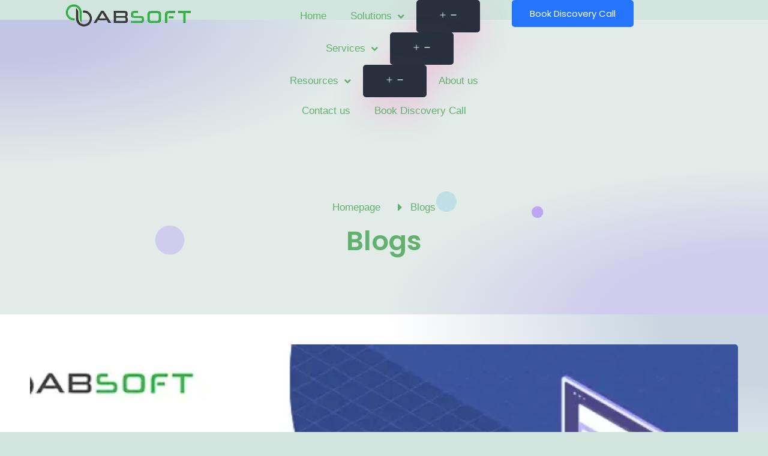

--- FILE ---
content_type: text/html; charset=UTF-8
request_url: https://absoft.io/blogs/what-are-the-most-popular-zoho-crm-integrations-of-2024/
body_size: 39686
content:
<!DOCTYPE html>
<html lang="en-US">
<head>
	<meta charset="UTF-8">
	<meta name="viewport" content="width=device-width, initial-scale=1.0"/>
		<meta name='robots' content='index, follow, max-image-preview:large, max-snippet:-1, max-video-preview:-1' />

	<!-- This site is optimized with the Yoast SEO plugin v21.8 - https://yoast.com/wordpress/plugins/seo/ -->
	<title>What Are The Most Popular ZOHO CRM Integrations Of 2024 - Absoft IT Solutions Pvt Ltd</title>
	<meta name="description" content="From marketing automation to analytics, explore the tools enhancing CRM functionality for businesses with ZOHO CRM Integrations." />
	<link rel="canonical" href="https://absoft.io/blogs/what-are-the-most-popular-zoho-crm-integrations-of-2024/" />
	<meta property="og:locale" content="en_US" />
	<meta property="og:type" content="article" />
	<meta property="og:title" content="What Are The Most Popular ZOHO CRM Integrations Of 2024 - Absoft IT Solutions Pvt Ltd" />
	<meta property="og:description" content="From marketing automation to analytics, explore the tools enhancing CRM functionality for businesses with ZOHO CRM Integrations." />
	<meta property="og:url" content="https://absoft.io/blogs/what-are-the-most-popular-zoho-crm-integrations-of-2024/" />
	<meta property="og:site_name" content="Absoft IT Solutions Pvt Ltd" />
	<meta property="article:published_time" content="2023-10-03T07:50:04+00:00" />
	<meta property="article:modified_time" content="2024-01-05T06:50:13+00:00" />
	<meta property="og:image" content="https://absoft.io/wp-content/uploads/2023/10/absoft10032023123033.webp" />
	<meta property="og:image:width" content="730" />
	<meta property="og:image:height" content="388" />
	<meta property="og:image:type" content="image/webp" />
	<meta name="author" content="Abhi Awasthi" />
	<meta name="twitter:card" content="summary_large_image" />
	<meta name="twitter:label1" content="Written by" />
	<meta name="twitter:data1" content="Abhi Awasthi" />
	<meta name="twitter:label2" content="Est. reading time" />
	<meta name="twitter:data2" content="9 minutes" />
	<script type="application/ld+json" class="yoast-schema-graph">{"@context":"https://schema.org","@graph":[{"@type":"WebPage","@id":"https://absoft.io/blogs/what-are-the-most-popular-zoho-crm-integrations-of-2024/","url":"https://absoft.io/blogs/what-are-the-most-popular-zoho-crm-integrations-of-2024/","name":"What Are The Most Popular ZOHO CRM Integrations Of 2024 - Absoft IT Solutions Pvt Ltd","isPartOf":{"@id":"https://absoft.io/#website"},"primaryImageOfPage":{"@id":"https://absoft.io/blogs/what-are-the-most-popular-zoho-crm-integrations-of-2024/#primaryimage"},"image":{"@id":"https://absoft.io/blogs/what-are-the-most-popular-zoho-crm-integrations-of-2024/#primaryimage"},"thumbnailUrl":"https://absoft.io/wp-content/uploads/2023/10/absoft10032023123033.webp","datePublished":"2023-10-03T07:50:04+00:00","dateModified":"2024-01-05T06:50:13+00:00","author":{"@id":"https://absoft.io/#/schema/person/697a030bfca004ab7c1cc707cedf6bc1"},"description":"From marketing automation to analytics, explore the tools enhancing CRM functionality for businesses with ZOHO CRM Integrations.","breadcrumb":{"@id":"https://absoft.io/blogs/what-are-the-most-popular-zoho-crm-integrations-of-2024/#breadcrumb"},"inLanguage":"en-US","potentialAction":[{"@type":"ReadAction","target":["https://absoft.io/blogs/what-are-the-most-popular-zoho-crm-integrations-of-2024/"]}]},{"@type":"ImageObject","inLanguage":"en-US","@id":"https://absoft.io/blogs/what-are-the-most-popular-zoho-crm-integrations-of-2024/#primaryimage","url":"https://absoft.io/wp-content/uploads/2023/10/absoft10032023123033.webp","contentUrl":"https://absoft.io/wp-content/uploads/2023/10/absoft10032023123033.webp","width":730,"height":388},{"@type":"BreadcrumbList","@id":"https://absoft.io/blogs/what-are-the-most-popular-zoho-crm-integrations-of-2024/#breadcrumb","itemListElement":[{"@type":"ListItem","position":1,"name":"Home","item":"https://absoft.io/"},{"@type":"ListItem","position":2,"name":"What Are The Most Popular ZOHO CRM Integrations Of 2024"}]},{"@type":"WebSite","@id":"https://absoft.io/#website","url":"https://absoft.io/","name":"Absoft IT Solutions Pvt Ltd","description":"All About IT","potentialAction":[{"@type":"SearchAction","target":{"@type":"EntryPoint","urlTemplate":"https://absoft.io/?s={search_term_string}"},"query-input":"required name=search_term_string"}],"inLanguage":"en-US"},{"@type":"Person","@id":"https://absoft.io/#/schema/person/697a030bfca004ab7c1cc707cedf6bc1","name":"Abhi Awasthi","image":{"@type":"ImageObject","inLanguage":"en-US","@id":"https://absoft.io/#/schema/person/image/","url":"https://secure.gravatar.com/avatar/6a7e0543eb5bcfb539b33bac9f4a3db4a033f9e764f3f67d900bfebb01a71460?s=96&d=mm&r=g","contentUrl":"https://secure.gravatar.com/avatar/6a7e0543eb5bcfb539b33bac9f4a3db4a033f9e764f3f67d900bfebb01a71460?s=96&d=mm&r=g","caption":"Abhi Awasthi"},"sameAs":["https://absoft.io"],"url":"https://absoft.io/author/absoftadmin/"}]}</script>
	<!-- / Yoast SEO plugin. -->


<link rel='dns-prefetch' href='//stats.wp.com' />
<link rel="alternate" type="application/rss+xml" title="Absoft IT Solutions Pvt Ltd &raquo; Feed" href="https://absoft.io/feed/" />
<link rel="alternate" type="application/rss+xml" title="Absoft IT Solutions Pvt Ltd &raquo; Comments Feed" href="https://absoft.io/comments/feed/" />
<link id='omgf-preload-0' rel='preload' href='//absoft.io/wp-content/uploads/omgf/google-fonts-1/poppins-italic-latin-ext-100.woff2' as='font' type='font/woff2' crossorigin />
<link id='omgf-preload-1' rel='preload' href='//absoft.io/wp-content/uploads/omgf/google-fonts-1/poppins-italic-latin-100.woff2' as='font' type='font/woff2' crossorigin />
<link id='omgf-preload-2' rel='preload' href='//absoft.io/wp-content/uploads/omgf/google-fonts-1/poppins-italic-latin-ext-200.woff2' as='font' type='font/woff2' crossorigin />
<link id='omgf-preload-3' rel='preload' href='//absoft.io/wp-content/uploads/omgf/google-fonts-1/poppins-italic-latin-200.woff2' as='font' type='font/woff2' crossorigin />
<link id='omgf-preload-4' rel='preload' href='//absoft.io/wp-content/uploads/omgf/google-fonts-1/poppins-italic-latin-ext-300.woff2' as='font' type='font/woff2' crossorigin />
<link id='omgf-preload-5' rel='preload' href='//absoft.io/wp-content/uploads/omgf/google-fonts-1/poppins-italic-latin-300.woff2' as='font' type='font/woff2' crossorigin />
<link id='omgf-preload-6' rel='preload' href='//absoft.io/wp-content/uploads/omgf/google-fonts-1/poppins-italic-latin-ext-400.woff2' as='font' type='font/woff2' crossorigin />
<link id='omgf-preload-7' rel='preload' href='//absoft.io/wp-content/uploads/omgf/google-fonts-1/poppins-italic-latin-400.woff2' as='font' type='font/woff2' crossorigin />
<link id='omgf-preload-8' rel='preload' href='//absoft.io/wp-content/uploads/omgf/google-fonts-1/poppins-italic-latin-ext-500.woff2' as='font' type='font/woff2' crossorigin />
<link id='omgf-preload-9' rel='preload' href='//absoft.io/wp-content/uploads/omgf/google-fonts-1/poppins-italic-latin-500.woff2' as='font' type='font/woff2' crossorigin />
<link id='omgf-preload-10' rel='preload' href='//absoft.io/wp-content/uploads/omgf/google-fonts-1/poppins-italic-latin-ext-600.woff2' as='font' type='font/woff2' crossorigin />
<link id='omgf-preload-11' rel='preload' href='//absoft.io/wp-content/uploads/omgf/google-fonts-1/poppins-italic-latin-600.woff2' as='font' type='font/woff2' crossorigin />
<link id='omgf-preload-12' rel='preload' href='//absoft.io/wp-content/uploads/omgf/google-fonts-1/poppins-italic-latin-ext-700.woff2' as='font' type='font/woff2' crossorigin />
<link id='omgf-preload-13' rel='preload' href='//absoft.io/wp-content/uploads/omgf/google-fonts-1/poppins-italic-latin-700.woff2' as='font' type='font/woff2' crossorigin />
<link id='omgf-preload-14' rel='preload' href='//absoft.io/wp-content/uploads/omgf/google-fonts-1/poppins-italic-latin-ext-800.woff2' as='font' type='font/woff2' crossorigin />
<link id='omgf-preload-15' rel='preload' href='//absoft.io/wp-content/uploads/omgf/google-fonts-1/poppins-italic-latin-800.woff2' as='font' type='font/woff2' crossorigin />
<link id='omgf-preload-16' rel='preload' href='//absoft.io/wp-content/uploads/omgf/google-fonts-1/poppins-italic-latin-ext-900.woff2' as='font' type='font/woff2' crossorigin />
<link id='omgf-preload-17' rel='preload' href='//absoft.io/wp-content/uploads/omgf/google-fonts-1/poppins-italic-latin-900.woff2' as='font' type='font/woff2' crossorigin />
<link id='omgf-preload-18' rel='preload' href='//absoft.io/wp-content/uploads/omgf/google-fonts-1/poppins-normal-latin-ext-100.woff2' as='font' type='font/woff2' crossorigin />
<link id='omgf-preload-19' rel='preload' href='//absoft.io/wp-content/uploads/omgf/google-fonts-1/poppins-normal-latin-100.woff2' as='font' type='font/woff2' crossorigin />
<link id='omgf-preload-20' rel='preload' href='//absoft.io/wp-content/uploads/omgf/google-fonts-1/poppins-normal-latin-ext-200.woff2' as='font' type='font/woff2' crossorigin />
<link id='omgf-preload-21' rel='preload' href='//absoft.io/wp-content/uploads/omgf/google-fonts-1/poppins-normal-latin-200.woff2' as='font' type='font/woff2' crossorigin />
<link id='omgf-preload-22' rel='preload' href='//absoft.io/wp-content/uploads/omgf/google-fonts-1/poppins-normal-latin-ext-300.woff2' as='font' type='font/woff2' crossorigin />
<link id='omgf-preload-23' rel='preload' href='//absoft.io/wp-content/uploads/omgf/google-fonts-1/poppins-normal-latin-300.woff2' as='font' type='font/woff2' crossorigin />
<link id='omgf-preload-24' rel='preload' href='//absoft.io/wp-content/uploads/omgf/google-fonts-1/poppins-normal-latin-ext-400.woff2' as='font' type='font/woff2' crossorigin />
<link id='omgf-preload-25' rel='preload' href='//absoft.io/wp-content/uploads/omgf/google-fonts-1/poppins-normal-latin-400.woff2' as='font' type='font/woff2' crossorigin />
<link id='omgf-preload-26' rel='preload' href='//absoft.io/wp-content/uploads/omgf/google-fonts-1/poppins-normal-latin-ext-500.woff2' as='font' type='font/woff2' crossorigin />
<link id='omgf-preload-27' rel='preload' href='//absoft.io/wp-content/uploads/omgf/google-fonts-1/poppins-normal-latin-500.woff2' as='font' type='font/woff2' crossorigin />
<link id='omgf-preload-28' rel='preload' href='//absoft.io/wp-content/uploads/omgf/google-fonts-1/poppins-normal-latin-ext-600.woff2' as='font' type='font/woff2' crossorigin />
<link id='omgf-preload-29' rel='preload' href='//absoft.io/wp-content/uploads/omgf/google-fonts-1/poppins-normal-latin-600.woff2' as='font' type='font/woff2' crossorigin />
<link id='omgf-preload-30' rel='preload' href='//absoft.io/wp-content/uploads/omgf/google-fonts-1/poppins-normal-latin-ext-700.woff2' as='font' type='font/woff2' crossorigin />
<link id='omgf-preload-31' rel='preload' href='//absoft.io/wp-content/uploads/omgf/google-fonts-1/poppins-normal-latin-700.woff2' as='font' type='font/woff2' crossorigin />
<link id='omgf-preload-32' rel='preload' href='//absoft.io/wp-content/uploads/omgf/google-fonts-1/poppins-normal-latin-ext-800.woff2' as='font' type='font/woff2' crossorigin />
<link id='omgf-preload-33' rel='preload' href='//absoft.io/wp-content/uploads/omgf/google-fonts-1/poppins-normal-latin-800.woff2' as='font' type='font/woff2' crossorigin />
<link id='omgf-preload-34' rel='preload' href='//absoft.io/wp-content/uploads/omgf/google-fonts-1/poppins-normal-latin-ext-900.woff2' as='font' type='font/woff2' crossorigin />
<link id='omgf-preload-35' rel='preload' href='//absoft.io/wp-content/uploads/omgf/google-fonts-1/poppins-normal-latin-900.woff2' as='font' type='font/woff2' crossorigin />
<link rel="alternate" title="oEmbed (JSON)" type="application/json+oembed" href="https://absoft.io/wp-json/oembed/1.0/embed?url=https%3A%2F%2Fabsoft.io%2Fblogs%2Fwhat-are-the-most-popular-zoho-crm-integrations-of-2024%2F" />
<link rel="alternate" title="oEmbed (XML)" type="text/xml+oembed" href="https://absoft.io/wp-json/oembed/1.0/embed?url=https%3A%2F%2Fabsoft.io%2Fblogs%2Fwhat-are-the-most-popular-zoho-crm-integrations-of-2024%2F&#038;format=xml" />
<style id='wp-img-auto-sizes-contain-inline-css'>
img:is([sizes=auto i],[sizes^="auto," i]){contain-intrinsic-size:3000px 1500px}
/*# sourceURL=wp-img-auto-sizes-contain-inline-css */
</style>
<style id='wp-emoji-styles-inline-css'>

	img.wp-smiley, img.emoji {
		display: inline !important;
		border: none !important;
		box-shadow: none !important;
		height: 1em !important;
		width: 1em !important;
		margin: 0 0.07em !important;
		vertical-align: -0.1em !important;
		background: none !important;
		padding: 0 !important;
	}
/*# sourceURL=wp-emoji-styles-inline-css */
</style>
<style id='classic-theme-styles-inline-css'>
/*! This file is auto-generated */
.wp-block-button__link{color:#fff;background-color:#32373c;border-radius:9999px;box-shadow:none;text-decoration:none;padding:calc(.667em + 2px) calc(1.333em + 2px);font-size:1.125em}.wp-block-file__button{background:#32373c;color:#fff;text-decoration:none}
/*# sourceURL=/wp-includes/css/classic-themes.min.css */
</style>
<link rel='stylesheet' id='twenty-twenty-one-custom-color-overrides-css' href='https://absoft.io/wp-content/themes/twentytwentyone/assets/css/custom-color-overrides.css?ver=2.1' media='all' />
<link rel='stylesheet' id='exad-slick-css' href='https://absoft.io/wp-content/plugins/exclusive-addons-for-elementor/assets/vendor/css/slick.min.css?ver=6.9' media='all' />
<link rel='stylesheet' id='exad-slick-theme-css' href='https://absoft.io/wp-content/plugins/exclusive-addons-for-elementor/assets/vendor/css/slick-theme.min.css?ver=6.9' media='all' />
<link rel='stylesheet' id='exad-image-hover-css' href='https://absoft.io/wp-content/plugins/exclusive-addons-for-elementor/assets/vendor/css/imagehover.css?ver=6.9' media='all' />
<link rel='stylesheet' id='exad-main-style-css' href='https://absoft.io/wp-content/plugins/exclusive-addons-for-elementor/assets/css/exad-styles.min.css?ver=6.9' media='all' />
<link rel='stylesheet' id='twenty-twenty-one-style-css' href='https://absoft.io/wp-content/themes/twentytwentyone/style.css?ver=2.1' media='all' />
<link rel='stylesheet' id='twenty-twenty-one-print-style-css' href='https://absoft.io/wp-content/themes/twentytwentyone/assets/css/print.css?ver=2.1' media='print' />
<link rel='stylesheet' id='twentytwentyone-jetpack-css' href='https://absoft.io/wp-content/plugins/jetpack/modules/theme-tools/compat/twentytwentyone.css?ver=14.4' media='all' />
<link rel='stylesheet' id='elementor-icons-css' href='https://absoft.io/wp-content/plugins/elementor/assets/lib/eicons/css/elementor-icons.min.css?ver=5.25.0' media='all' />
<link rel='stylesheet' id='elementor-frontend-css' href='https://absoft.io/wp-content/uploads/elementor/css/custom-frontend-lite.min.css?ver=1755082713' media='all' />
<link rel='stylesheet' id='swiper-css' href='https://absoft.io/wp-content/plugins/elementor/assets/lib/swiper/v8/css/swiper.min.css?ver=8.4.5' media='all' />
<link rel='stylesheet' id='elementor-post-1671-css' href='https://absoft.io/wp-content/uploads/elementor/css/post-1671.css?ver=1741897174' media='all' />
<link rel='stylesheet' id='elementor-pro-css' href='https://absoft.io/wp-content/uploads/elementor/css/custom-pro-frontend-lite.min.css?ver=1755082713' media='all' />
<link rel='stylesheet' id='elementor-post-2236-css' href='https://absoft.io/wp-content/uploads/elementor/css/post-2236.css?ver=1741976559' media='all' />
<link rel='stylesheet' id='elementor-post-11371-css' href='https://absoft.io/wp-content/uploads/elementor/css/post-11371.css?ver=1741898932' media='all' />
<link rel='stylesheet' id='elementor-post-13015-css' href='https://absoft.io/wp-content/uploads/elementor/css/post-13015.css?ver=1757748408' media='all' />
<link rel='stylesheet' id='elementor-post-83-css' href='https://absoft.io/wp-content/uploads/elementor/css/post-83.css?ver=1768499223' media='all' />
<link rel='stylesheet' id='elementor-post-6342-css' href='https://absoft.io/wp-content/uploads/elementor/css/post-6342.css?ver=1741899053' media='all' />
<link rel='stylesheet' id='elementor-icons-ekiticons-css' href='https://absoft.io/wp-content/plugins/elementskit-lite/modules/elementskit-icon-pack/assets/css/ekiticons.css?ver=3.0.4' media='all' />
<link rel='stylesheet' id='ekit-widget-styles-css' href='https://absoft.io/wp-content/plugins/elementskit-lite/widgets/init/assets/css/widget-styles.css?ver=3.0.4' media='all' />
<link rel='stylesheet' id='ekit-responsive-css' href='https://absoft.io/wp-content/plugins/elementskit-lite/widgets/init/assets/css/responsive.css?ver=3.0.4' media='all' />
<link rel='stylesheet' id='eael-general-css' href='https://absoft.io/wp-content/plugins/essential-addons-for-elementor-lite/assets/front-end/css/view/general.min.css?ver=5.9.7' media='all' />
<link rel='stylesheet' id='google-fonts-1-css' href='//absoft.io/wp-content/uploads/omgf/google-fonts-1/google-fonts-1.css?ver=1702041384' media='all' />
<link rel='stylesheet' id='elementor-icons-shared-0-css' href='https://absoft.io/wp-content/plugins/elementor/assets/lib/font-awesome/css/fontawesome.min.css?ver=5.15.3' media='all' />
<link rel='stylesheet' id='elementor-icons-fa-solid-css' href='https://absoft.io/wp-content/plugins/elementor/assets/lib/font-awesome/css/solid.min.css?ver=5.15.3' media='all' />
<link rel='stylesheet' id='elementor-icons-shared-2-css' href='https://absoft.io/wp-content/plugins/exclusive-addons-for-elementor/assets/fonts/remix-icon/remixicon.min.css?ver=2.6.8' media='all' />
<link rel='stylesheet' id='elementor-icons-remix-icons-css' href='https://absoft.io/wp-content/plugins/exclusive-addons-for-elementor/assets/fonts/remix-icon/remixicon.min.css?ver=2.6.8' media='all' />
<link rel='stylesheet' id='elementor-icons-fa-brands-css' href='https://absoft.io/wp-content/plugins/elementor/assets/lib/font-awesome/css/brands.min.css?ver=5.15.3' media='all' />
<script src="https://absoft.io/wp-includes/js/jquery/jquery.min.js?ver=3.7.1" id="jquery-core-js"></script>
<script src="https://absoft.io/wp-includes/js/jquery/jquery-migrate.min.js?ver=3.4.1" id="jquery-migrate-js"></script>
<script id="twenty-twenty-one-ie11-polyfills-js-after">
( Element.prototype.matches && Element.prototype.closest && window.NodeList && NodeList.prototype.forEach ) || document.write( '<script src="https://absoft.io/wp-content/themes/twentytwentyone/assets/js/polyfills.js?ver=2.1"></scr' + 'ipt>' );
//# sourceURL=twenty-twenty-one-ie11-polyfills-js-after
</script>
<script src="https://absoft.io/wp-content/themes/twentytwentyone/assets/js/primary-navigation.js?ver=2.1" id="twenty-twenty-one-primary-navigation-script-js" defer data-wp-strategy="defer"></script>
<link rel="https://api.w.org/" href="https://absoft.io/wp-json/" /><link rel="alternate" title="JSON" type="application/json" href="https://absoft.io/wp-json/wp/v2/posts/2236" /><link rel="EditURI" type="application/rsd+xml" title="RSD" href="https://absoft.io/xmlrpc.php?rsd" />
<meta name="generator" content="WordPress 6.9" />
<link rel='shortlink' href='https://absoft.io/?p=2236' />
<!-- start Simple Custom CSS and JS -->
<script>
/* Default comment here */ 


</script>
<!-- end Simple Custom CSS and JS -->
<!-- start Simple Custom CSS and JS -->
<script>
/* Default comment here */ 

</script>
<!-- end Simple Custom CSS and JS -->
<!-- start Simple Custom CSS and JS -->
<style>
/* Add your CSS code here.

For example:
.example {
    color: red;
}

For brushing up on your CSS knowledge, check out http://www.w3schools.com/css/css_syntax.asp

End of comment */ 

/*Image Size Reference

Website image type	Desktop image dimensions (W x H)	Mobile image dimensions (W x H)
Background image	2560 x 1400 pixels	360 x 640 pixels
Hero image	1280 x 720 pixels	360 x 200 pixels
Website banner	1200 x 400 pixels	360 x 120 pixels
Blog image	1200 x 800 pixels	360 x 240 pixels */

/* @media only screen and (min-width: 320px) and (max-width: 600px)
{*/
	/*Feature Image Size*/
	/*From Advantages to The Importance of CRM Implementation*/
	/*body img[src="https://absoft.io/wp-content/uploads/elementor/thumbs/image1-qtgew5vi19txjj5awwmx2xxqh2x4dn24f7jwr3lbbc.jpg"]{
		width: 360px;
		height:240px;
	}
	body img[src="https://absoft.io/wp-content/uploads/elementor/thumbs/2150038410-2-qvn5yfuoh3e7edztwdy1kdrszgy39o830kv5m4u3yg.jpg"]{
		width: 360px;
		height:240px;
	}
	body img[src="https://absoft.io/wp-content/uploads/elementor/thumbs/crm-2-qw7upangfffn9jqcc0z8j98i0rnhtagnhzrw8i439k.png"]{
		width: 360px;
		height:240px;
	}
	body img[src="https://absoft.io/wp-content/uploads/elementor/thumbs/image1-2-qtbskh90ff55v2lbs73l7ewf1xgacvd9ixbgrbl9qg.jpg"]{
		width: 360px;
		height:240px;
	}
	body img[src="https://absoft.io/wp-content/uploads/elementor/thumbs/image1-1-qszjgzciu9b44og4w73i2jsgb5h1hav4yplrzka2ko.jpg"]{
		width: 360px;
		height:240px;
	} 
	body img[src="https://absoft.io/wp-content/uploads/elementor/thumbs/image1-qsw7v79q4d0qpou0mi03qljece44jc7tb2uprui3d4.jpg"]{
		width: 360px;
		height:240px;
	}
	body img[src="https://absoft.io/wp-content/uploads/elementor/thumbs/image1-qsw1fu9txeaz0ywclzqxihbyl4goxcq9ty58azjkw8.png"]{
		width: 360px;
		height:240px;
	}
	body img[src="https://absoft.io/wp-content/uploads/elementor/thumbs/Zoho-business-automation-qs91ce6j3goiydositx0ganya5ahllcnszh94p9uh4.png"]{
		width: 360px;
		height:240px;
	}
	body img[src="https://absoft.io/wp-content/uploads/elementor/thumbs/WhatsApp-Image-2024-07-29-at-14.39.12-qrtfk3wd5x5pzklb59swiboa2y7yc9c882d35u0ubs.jpeg"]{
		width: 360px;
		height:240px;
	}
	body img[src="https://absoft.io/wp-content/uploads/elementor/thumbs/Zoho-creator-integration-qrs65ji2glk6f4w2v7zl1aupm4shwp81tpn0gfm0lk.jpg"]{
		width: 360px;
		height:240px;
	} 
	
	body img[src="https://absoft.io/wp-content/uploads/elementor/thumbs/Zoho-Advanced-Implementation-Partner-qrhmao66elozfkeii6mg23v4xqhiocxppdzh8bh7k8.jpg"]{
		width: 360px;
		height:240px;
	}
	body img[src="https://absoft.io/wp-content/uploads/elementor/thumbs/Zoho-Consulting-Partner-qr7nksybhvl02qikf3dmrvka1pala7s1johveyzwy0.jpg"]{
		width: 360px;
		height:240px;
	}
	body img[src="https://absoft.io/blogs/navigating-crm-erp-software-options-zoho-crm-software-for-accounting-firms/]{
		width: 360px;
		height:240px;
	}
	body img[src="https://absoft.io/wp-content/uploads/elementor/thumbs/WhatsApp-Image-2024-07-04-at-12.27.27-qqwu4rc1q375m7evmuok5sb07gb7f967awfbsunoug.jpeg"]{
		width: 360px;
		height:240px;
	}
	body img[src="https://absoft.io/wp-content/uploads/elementor/thumbs/WhatsApp-Image-2024-07-04-at-12.39.53-qqrr4txttwtly4qui6mvj860hbd90pk0vopi6yn6o8.jpegg"]{
		width: 360px;
		height:240px;
	}
	
	body img[src="https://absoft.io/wp-content/uploads/elementor/thumbs/account2-qqlp9z6njijnvuxg9kfchudlktsr1oyux5tjqxbloo.png"]{
		width: 360px;
		height:240px;
	}
	body img[src="https://absoft.io/wp-content/uploads/elementor/thumbs/invoice-qqm14cr3o282c3lcivd0j8yu708omznkvj4mnh4n7s.png"]{
		width: 360px;
		height:240px;
	}
	body img[src="https://absoft.io/wp-content/uploads/elementor/thumbs/app-development-qqgjfvpysmb49mo0q8iickdxdyfizir049cr9aslu0.png"]{
		width: 360px;
		height:240px;
	}
	body img[src="https://absoft.io/wp-content/uploads/elementor/thumbs/enterprise-resource-planning-holographic-interface-scaled-qqf37n87v4eoa5tbzhsgp1cbmpvhrucdlyf43en0co.jpg"]{
		width: 360px;
		height:240px;
	}
}
	 */
	/*Internal Blog Images*/
/*Blogs From Zoho transforming to Revolutionize Your Business Growth and advantages to */
@media only screen and (min-width: 320px) and (max-width: 600px){
		body img[src="https://absoft.io/wp-content/uploads/2024/10/4484-768x512.jpg"]{
		width: 280px;
		height:200px;
	}
	body img[src="https://absoft.io/wp-content/uploads/2024/08/image2-5.jpg"]{
		width: 280px;
		height:200px;
	}	
	
	body img[src="https://absoft.io/wp-content/uploads/2024/09/image3.jpg"]{
		width: 220px;
		height:220px;
	}
	body img[src="https://absoft.io/wp-content/uploads/2024/09/image4.jpg"]{
		width: 220px;
		height:220px;
	}
body img[src="https://absoft.io/wp-content/uploads/2024/08/image2-4.jpg"]{
		width: 280px;
		height:200px;
	}
	body img[src="https://absoft.io/wp-content/uploads/2024/08/image3-4.jpg"]{
		width: 280px;
		height:200px;
	}	
	
	body img[src="https://absoft.io/wp-content/uploads/2024/08/image2-3.jpg"]{
		width: 220px;
		height:220px;
	}
	body img[src="https://absoft.io/wp-content/uploads/2024/08/image3-3.jpg"]{
		width: 220px;
		height:220px;
	}
body img[src="https://absoft.io/wp-content/uploads/2024/08/image2-2.jpg"]{
		width: 280px;
		height:200px;
	}
	body img[src="https://absoft.io/wp-content/uploads/2024/08/image3-2.jpg"]{
		width: 280px;
		height:200px;
	}	
	
	body img[src="https://absoft.io/wp-content/uploads/2024/08/image2-1.jpg"]{
		width: 220px;
		height:220px;
	}
	body img[src="https://absoft.io/wp-content/uploads/2024/08/image3-1.jpg"]{
		width: 220px;
		height:220px;
	}
body img[src="https://absoft.io/wp-content/uploads/2024/08/image2.jpg"]{
		width: 280px;
		height:200px;
	}
	body img[src="https://absoft.io/wp-content/uploads/2024/08/image3.jpg"]{
		width: 280px;
		height:200px;
	}	
	
	body img[src="https://absoft.io/wp-content/uploads/2024/08/image2.jpg"]{
		width: 220px;
		height:220px;
	}
	body img[src="https://absoft.io/wp-content/uploads/2024/08/image3.jpg"]{
		width: 220px;
		height:220px;
	}
	body img[src="https://absoft.io/wp-content/uploads/2024/08/image3-2.jpg"]{
		width: 280px;
		height:200px;
	}	
	
	body img[src="https://absoft.io/wp-content/uploads/2024/08/image2-1.jpg"]{
		width: 220px;
		height:220px;
	}
	body img[src="https://absoft.io/wp-content/uploads/2024/08/image3-1.jpg"]{
		width: 220px;
		height:220px;
	}
	body img[src="https://absoft.io/wp-content/uploads/2024/08/Zoho-CRM-Integration-Services.png"]{
		width: 280px;
		height:200px;
	}
	body img[src="https://absoft.io/wp-content/uploads/2024/08/Zoho-crm-Implementation.png"]{
		width: 280px;
		height:200px;
	}	
	
	body img[src="https://absoft.io/wp-content/uploads/2024/08/Zoho-Business-Analytics-Services.jpeg"]{
		width: 220px;
		height:220px;
	}
	body img[src="https://absoft.io/wp-content/uploads/2024/07/Zoho-business-automation-1.jpg"]{
		width: 220px;
		height:220px;
	}
body img[src="https://absoft.io/wp-content/uploads/2024/07/Zoho-business-automation.jpg"]{
		width: 280px;
		height:200px;
	}
	body img[src="https://absoft.io/wp-content/uploads/2024/07/Zoho-CRM-Integration.png"]{
		width: 280px;
		height:200px;
	}	
	
	body img[src="https://absoft.io/wp-content/uploads/2024/07/Zoho-creator-integrations.jpg"]{
		width: 220px;
		height:220px;
	}
	body img[src="https://absoft.io/wp-content/uploads/2024/07/Zoho-crm-Implementation-1.jpg"]{
		width: 220px;
		height:220px;
	}
body img[src="https://absoft.io/wp-content/uploads/2024/07/Zoho-Authorised-Advanced-Partner.jpg"]{
		width: 280px;
		height:200px;
	}
	body img[src="https://absoft.io/wp-content/uploads/2024/07/Zoho-CRM-Services-3.jpg"]{
		width: 280px;
		height:200px;
	}	
	
	body img[src="https://absoft.io/wp-content/uploads/2024/07/Zoho-Inventory-Services.jpg"]{
		width: 220px;
		height:220px;
	}
	body img[src="https://absoft.io/wp-content/uploads/2024/07/Zoho-Business-Analytics-Services.jpg"]{
		width: 220px;
		height:220px;
	}
body img[src="https://absoft.io/wp-content/uploads/2024/07/Zoho-Mail-Server-Integration.jpg"]{
		width: 280px;
		height:200px;
	}
	body img[src="https://absoft.io/wp-content/uploads/2024/07/Zoho-CRM-Software-for-Accounting.jpg"]{
		width: 280px;
		height:200px;
	}	
	
	body img[src="https://absoft.io/wp-content/uploads/2024/07/Zoho-Authorised-Services-Provider.jpg"]{
		width: 220px;
		height:220px;
	}
	body img[src="https://absoft.io/wp-content/uploads/2024/07/Zoho-CRM-Services-1.jpg"]{
		width: 280px;
		height:200px;
	}
	body img[src="https://absoft.io/wp-content/uploads/2024/07/Zoho-CRM-Services-Provider.jpg"]{
		width: 280px;
		height:200px;
	}	
	
	body img[src="https://absoft.io/wp-content/uploads/2024/07/Zoho-crm-Implementation-blog.jpg"]{
		width: 220px;
		height:220px;
	}
	body img[src="https://absoft.io/wp-content/uploads/2024/06/image2-12.jpg"]{
		width: 220px;
		height:220px;
	}
	/*Blog From Zoho Mail Server Integration to Revolutionize Your Business Growth */
	body img[src="https://absoft.io/wp-content/uploads/2024/07/Zoho-Mail-Server-Integration.jpg"]{
		width: 220px;
		height:220px;
	}
	body img[src="https://absoft.io/wp-content/uploads/2024/07/Zoho-CRM-Software-for-Accounting.jpg"]{
		width: 220px;
		height:220px;
	}
	body img[src="https://absoft.io/wp-content/uploads/2024/07/Zoho-software-for-Healthcare.jpg"]{
		width: 220px;
		height:220px;
	}
	body img[src="https://absoft.io/wp-content/uploads/2024/07/Zoho-CRM-Services-1.jpg"]{
		width: 220px;
		height:220px;
	}



	/*minified css: Blog From Improve HR Management: Leveraging Zoho People to  Tips for Selecting the Right Zoho Implementation Partner for Your Business*/
body img[src="https://absoft.io/wp-content/uploads/2024/06/Zoho-Inventory-1024x717.jpg"],body img[src="https://absoft.io/wp-content/uploads/2024/06/absoftblog.jpg"],body img[src="https://absoft.io/wp-content/uploads/2024/06/blogabsoft.jpg"],body img[src="https://absoft.io/wp-content/uploads/2024/06/image2-10.jpg"],body img[src="https://absoft.io/wp-content/uploads/2024/06/image2-11.jpg"],body img[src="https://absoft.io/wp-content/uploads/2024/06/image2-9.jpg"],body img[src="https://absoft.io/wp-content/uploads/2024/06/image3-10.jpg"],body img[src="https://absoft.io/wp-content/uploads/2024/06/image3-11.jpg"],body img[src="https://absoft.io/wp-content/uploads/2024/06/image3-9.jpg"]{width:280px;height:200px}
	/*Minified CSS: Blog to Elevate Your Business Efficiency*/
	body img[src="https://absoft.io/wp-content/uploads/2024/06/image-1.png"],body img[src="https://absoft.io/wp-content/uploads/2024/06/image-3.png"],body img[src="https://absoft.io/wp-content/uploads/2024/06/image-4.png"],body img[src="https://absoft.io/wp-content/uploads/2024/06/image.png"],body img[src="https://absoft.io/wp-content/uploads/2024/06/image2-5-768x513.jpg"],body img[src="https://absoft.io/wp-content/uploads/2024/06/image2-6.jpg"],body img[src="https://absoft.io/wp-content/uploads/2024/06/image2-7.jpg"],body img[src="https://absoft.io/wp-content/uploads/2024/06/image2-8.jpg"],body img[src="https://absoft.io/wp-content/uploads/2024/06/image2-9.jpg"],body img[src="https://absoft.io/wp-content/uploads/2024/06/image2.jpeg"],body img[src="https://absoft.io/wp-content/uploads/2024/06/image3-5-768x512.jpg"],body img[src="https://absoft.io/wp-content/uploads/2024/06/image3-6.jpg"],body img[src="https://absoft.io/wp-content/uploads/2024/06/image3-7.jpg"],body img[src="https://absoft.io/wp-content/uploads/2024/06/image3-8.jpg"],body img[src="https://absoft.io/wp-content/uploads/2024/06/image4.jpg"],body img[src="https://absoft.io/wp-content/uploads/2024/08/image3-3.jpg"]{width:280px;height:200px}body img[src="https://absoft.io/wp-content/uploads/2024/06/WhatsApp-Image-2024-06-14-at-3.39.06-PM-768x512.jpeg"],body img[src="https://absoft.io/wp-content/uploads/2024/06/image1-1-768x430.jpg"],body img[src="https://absoft.io/wp-content/uploads/2024/06/image2-1.jpg"],body img[src="https://absoft.io/wp-content/uploads/2024/06/image2-2-768x513.jpg"],body img[src="https://absoft.io/wp-content/uploads/2024/06/image2-4-768x512.jpg"],body img[src="https://absoft.io/wp-content/uploads/2024/06/image2-768x512.jpg"],body img[src="https://absoft.io/wp-content/uploads/2024/06/image3-1.jpg"],body img[src="https://absoft.io/wp-content/uploads/2024/06/image3-2-768x512.jpg"],body img[src="https://absoft.io/wp-content/uploads/2024/06/image3-3-768x512.jpg"],body img[src="https://absoft.io/wp-content/uploads/2024/06/image3-4-768x512.jpg"],body img[src="https://absoft.io/wp-content/uploads/2024/07/Zoho-business-automation-1.jpg"],body img[src="https://absoft.io/wp-content/uploads/2024/07/Zoho-business-automation.jpg"],body img[src="https://absoft.io/wp-content/uploads/2024/08/Zoho-Business-Analytics-Services.jpeg"],body img[src="https://absoft.io/wp-content/uploads/2024/08/Zoho-CRM-Integration-Services.png"],body img[src="https://absoft.io/wp-content/uploads/2024/08/Zoho-crm-Implementation.png"],body img[src="https://absoft.io/wp-content/uploads/2024/08/image2-1.jpg"],body img[src="https://absoft.io/wp-content/uploads/2024/08/image2-2.jpg"],body img[src="https://absoft.io/wp-content/uploads/2024/08/image2-4.jpg"],body img[src="https://absoft.io/wp-content/uploads/2024/08/image2-5.jpg"],body img[src="https://absoft.io/wp-content/uploads/2024/08/image3-1.jpg"],body img[src="https://absoft.io/wp-content/uploads/2024/08/image3-2.jpg"],body img[src="https://absoft.io/wp-content/uploads/2024/08/image3-4.jpg"],body img[src="https://absoft.io/wp-content/uploads/2024/09/image3.jpg"],body img[src="https://absoft.io/wp-content/uploads/2024/09/image4.jpg"]{width:360px;height:240px}body img[src="https://absoft.io/wp-content/uploads/2024/08/image2-2.jpg""]{  width: 280px;  height:200px; } body img[src="https://absoft.io/wp-content/uploads/2024/08/image3-2.jpg"]{  width: 280px;  height:200px; } body img[src="https://absoft.io/wp-content/uploads/2024/08/image2-1.jpg"]{  width: 280px;  height:200px; } body img[src="https://absoft.io/wp-content/uploads/2024/08/image3-1.jpg""]{width:280px;height:200px}body img[src="https://absoft.io/wp-content/uploads/2024/08/image2.jpg"],body img[src="https://absoft.io/wp-content/uploads/2024/08/image3.jpg"]{width:280px;height:200px}body img[src="https://absoft.io/wp-content/uploads/2024/07/Zoho-CRM-Integration.png"],body img[src="https://absoft.io/wp-content/uploads/2024/07/Zoho-creator-integrations.jpg"]{width:280px;height:240px}

}

</style>
<!-- end Simple Custom CSS and JS -->
<!-- start Simple Custom CSS and JS -->
<style>
/* Add your CSS code here.

For example:
.example {
    color: red;
}

For brushing up on your CSS knowledge, check out http://www.w3schools.com/css/css_syntax.asp

End of comment */ 

@media only screen and (min-device-width: 200px) and (max-device-width: 500px) { 
    /* STYLES HERE */
 
  .elementor-8671 .elementor-element.elementor-element-2ee138d:not(.elementor-motion-effects-element-type-background), .elementor-8671 .elementor-element.elementor-element-2ee138d > .elementor-motion-effects-container > .elementor-motion-effects-layer{
    background-color:#4B57E6;
}
	/* iMAGE */
	.elementor-8671 .elementor-element.elementor-element-5d5781f{
		
		content: url("https://absoft.io/wp-content/uploads/2024/02/MicrosoftTeams-image-203.png");
		margin-top: -65px;
	};
		
		
	}
	/* FORM */
	.elementor-8671 .elementor-element.elementor-element-e83c585{
		margin-top: -120px;
	}
}

</style>
<!-- end Simple Custom CSS and JS -->
<!-- start Simple Custom CSS and JS -->
<style>
/* Add your CSS code here.

For example:
.example {
    color: red;
}

For brushing up on your CSS knowledge, check out http://www.w3schools.com/css/css_syntax.asp

End of comment */ 
#month{
	margin-left:500px;
	
	border: 1px solid blue;
	background-color: white;
	color: black;
	border-radius:100px;
	display:none;
}
#month:active{
	margin-left:500px;
	
	border: 1px solid black;
	background-color: black;
	color: white;
	border-radius:100px;
	
}
#month:focus{
	margin-left:500px;
	display:flex;
	justify-content:center;
	align-items:center;
	border: 1px solid black;
	background-color: black;
	color: white;
	border-radius:100px;
	
}
#year{
	margin-right:500px;
	border: 1px solid blue;
	background-color: white;
	color: black;
	border-radius:100px;
	display:none;
}
#year:active{
	margin-right:500px;
	
	border: 1px solid black;
	background-color: black;
	color: white;
	border-radius:100px;
	
}
#year:focus{
	margin-right:500px;
	
	border: 1px solid black;
	background-color: black;
	color: white;
	border-radius:100px;
	
}</style>
<!-- end Simple Custom CSS and JS -->
<!-- start Simple Custom CSS and JS -->
<style>
/* Add your CSS code here.

For example:
.example {
    color: red;
}

For brushing up on your CSS knowledge, check out http://www.w3schools.com/css/css_syntax.asp

End of comment */ 

.black-text{
	color:black;
}</style>
<!-- end Simple Custom CSS and JS -->
<!-- start Simple Custom CSS and JS -->
<style>
/* Add your CSS code here.

For example:
.example {
    color: red;
}

For brushing up on your CSS knowledge, check out http://www.w3schools.com/css/css_syntax.asp

End of comment  
*/
</style>
<!-- end Simple Custom CSS and JS -->

<link rel='stylesheet' id='3901-css' href='//absoft.io/wp-content/uploads/custom-css-js/3901.css?v=8671' media='all' />

<script src='//absoft.io/wp-content/uploads/custom-css-js/218.js?v=4792'></script>
<!-- Google Tag Manager -->
<script>(function(w,d,s,l,i){w[l]=w[l]||[];w[l].push({'gtm.start':
new Date().getTime(),event:'gtm.js'});var f=d.getElementsByTagName(s)[0],
j=d.createElement(s),dl=l!='dataLayer'?'&l='+l:'';j.async=true;j.src=
'https://www.googletagmanager.com/gtm.js?id='+i+dl;f.parentNode.insertBefore(j,f);
})(window,document,'script','dataLayer','GTM-KXX2BTWM');</script>
<!-- End Google Tag Manager -->
<!-- Hotjar Tracking Code for Absoft.io -->
<script>
    (function(h,o,t,j,a,r){
        h.hj=h.hj||function(){(h.hj.q=h.hj.q||[]).push(arguments)};
        h._hjSettings={hjid:6379894,hjsv:6};
        a=o.getElementsByTagName('head')[0];
        r=o.createElement('script');r.async=1;
        r.src=t+h._hjSettings.hjid+j+h._hjSettings.hjsv;
        a.appendChild(r);
    })(window,document,'https://static.hotjar.com/c/hotjar-','.js?sv=');
</script>
	<style>img#wpstats{display:none}</style>
		<meta name="generator" content="Elementor 3.18.3; features: e_dom_optimization, e_optimized_assets_loading, e_optimized_css_loading, additional_custom_breakpoints, block_editor_assets_optimize, e_image_loading_optimization; settings: css_print_method-external, google_font-enabled, font_display-swap">
<!-- Google Tag Manager -->
<script>(function(w,d,s,l,i){w[l]=w[l]||[];w[l].push({'gtm.start':
new Date().getTime(),event:'gtm.js'});var f=d.getElementsByTagName(s)[0],
j=d.createElement(s),dl=l!='dataLayer'?'&l='+l:'';j.async=true;j.src=
'https://www.googletagmanager.com/gtm.js?id='+i+dl;f.parentNode.insertBefore(j,f);
})(window,document,'script','dataLayer','GTM-PVLVVXFB');</script>
<!-- End Google Tag Manager -->
<script src="https://cdn-in.pagesense.io/js/60030547332/e9708b98a9e9478997b6b8f363599099.js"></script>
<script src="https://cdn-in.pagesense.io/js/60030547332/7072cbd99c4b473e9485ea5daddbc1e7.js"></script>
<link rel="icon" href="https://absoft.io/wp-content/uploads/2023/10/favicon-absoft-removebg-preview-150x150.png" sizes="32x32" />
<link rel="icon" href="https://absoft.io/wp-content/uploads/2023/10/favicon-absoft-removebg-preview.png" sizes="192x192" />
<link rel="apple-touch-icon" href="https://absoft.io/wp-content/uploads/2023/10/favicon-absoft-removebg-preview.png" />
<meta name="msapplication-TileImage" content="https://absoft.io/wp-content/uploads/2023/10/favicon-absoft-removebg-preview.png" />
</head>
<body class="wp-singular post-template-default single single-post postid-2236 single-format-standard wp-embed-responsive wp-theme-twentytwentyone exclusive-addons-elementor is-light-theme no-js singular has-main-navigation elementor-default elementor-template-full-width elementor-kit-1671 elementor-page elementor-page-2236 elementor-page-6342">
<!-- Google Tag Manager (noscript) -->
<noscript><iframe src="https://www.googletagmanager.com/ns.html?id=GTM-KXX2BTWM"
height="0" width="0" style="display:none;visibility:hidden"></iframe></noscript>
<!-- End Google Tag Manager (noscript) --><!-- Google tag (gtag.js) -->
<script async src="https://www.googletagmanager.com/gtag/js?id=AW-10834826729"></script>
<script>
  window.dataLayer = window.dataLayer || [];
  function gtag(){dataLayer.push(arguments);}
  gtag('js', new Date());

  gtag('config', 'AW-10834826729');
</script>
<div class="ekit-template-content-markup ekit-template-content-header ekit-template-content-theme-support">
</div>
<!DOCTYPE html>
<html lang="en-US">
<head>
	<meta charset="UTF-8">
	<meta name="viewport" content="width=device-width, initial-scale=1.0, viewport-fit=cover" />		</head>
<body class="wp-singular post-template-default single single-post postid-2236 single-format-standard wp-embed-responsive wp-theme-twentytwentyone exclusive-addons-elementor is-light-theme no-js singular has-main-navigation elementor-default elementor-template-full-width elementor-kit-1671 elementor-page elementor-page-2236 elementor-page-6342">
<!-- Google Tag Manager (noscript) -->
<noscript><iframe src="https://www.googletagmanager.com/ns.html?id=GTM-KXX2BTWM"
height="0" width="0" style="display:none;visibility:hidden"></iframe></noscript>
<!-- End Google Tag Manager (noscript) --><!-- Google tag (gtag.js) -->
<script async src="https://www.googletagmanager.com/gtag/js?id=AW-10834826729"></script>
<script>
  window.dataLayer = window.dataLayer || [];
  function gtag(){dataLayer.push(arguments);}
  gtag('js', new Date());

  gtag('config', 'AW-10834826729');
</script>
		<div data-elementor-type="header" data-elementor-id="83" class="elementor elementor-83 elementor-location-header" data-elementor-post-type="elementor_library">
								<section class="elementor-section elementor-top-section elementor-element elementor-element-2764c779 elementor-section-boxed elementor-section-height-default elementor-section-height-default exad-glass-effect-no exad-sticky-section-no" data-id="2764c779" data-element_type="section">
						<div class="elementor-container elementor-column-gap-no">
					<div class="elementor-column elementor-col-100 elementor-top-column elementor-element elementor-element-1affc32f elementor-hidden-desktop elementor-hidden-tablet elementor-hidden-mobile exad-glass-effect-no exad-sticky-section-no" data-id="1affc32f" data-element_type="column">
			<div class="elementor-widget-wrap elementor-element-populated">
								<section class="elementor-section elementor-inner-section elementor-element elementor-element-51ca1b18 elementor-section-full_width elementor-section-height-default elementor-section-height-default exad-glass-effect-no exad-sticky-section-no" data-id="51ca1b18" data-element_type="section">
						<div class="elementor-container elementor-column-gap-no">
					<div class="elementor-column elementor-col-50 elementor-inner-column elementor-element elementor-element-3bdf935d elementor-hidden-tablet elementor-hidden-mobile exad-glass-effect-no exad-sticky-section-no" data-id="3bdf935d" data-element_type="column">
			<div class="elementor-widget-wrap elementor-element-populated">
								<div class="elementor-element elementor-element-6413634a elementor-icon-list--layout-inline elementor-list-item-link-full_width exad-sticky-section-no exad-glass-effect-no elementor-widget elementor-widget-icon-list" data-id="6413634a" data-element_type="widget" data-widget_type="icon-list.default">
				<div class="elementor-widget-container">
			<link rel="stylesheet" href="https://absoft.io/wp-content/uploads/elementor/css/custom-widget-icon-list.min.css?ver=1755082465">		<ul class="elementor-icon-list-items elementor-inline-items">
							<li class="elementor-icon-list-item elementor-inline-item">
											<span class="elementor-icon-list-icon">
							<i aria-hidden="true" class="fas fa-phone-alt"></i>						</span>
										<span class="elementor-icon-list-text">( +62 ) 123 456 789</span>
									</li>
								<li class="elementor-icon-list-item elementor-inline-item">
											<span class="elementor-icon-list-icon">
							<i aria-hidden="true" class="fas fa-clock"></i>						</span>
										<span class="elementor-icon-list-text">08 AM - 10 PM</span>
									</li>
						</ul>
				</div>
				</div>
					</div>
		</div>
				<div class="elementor-column elementor-col-50 elementor-inner-column elementor-element elementor-element-298fdbe7 exad-glass-effect-no exad-sticky-section-no" data-id="298fdbe7" data-element_type="column">
			<div class="elementor-widget-wrap elementor-element-populated">
								<div class="elementor-element elementor-element-fa4137c elementor-icon-list--layout-inline elementor-align-right elementor-tablet-align-center elementor-mobile-align-center elementor-list-item-link-full_width exad-sticky-section-no exad-glass-effect-no elementor-widget elementor-widget-icon-list" data-id="fa4137c" data-element_type="widget" data-widget_type="icon-list.default">
				<div class="elementor-widget-container">
					<ul class="elementor-icon-list-items elementor-inline-items">
							<li class="elementor-icon-list-item elementor-inline-item">
											<a href="#">

											<span class="elementor-icon-list-text">Referal Programs</span>
											</a>
									</li>
								<li class="elementor-icon-list-item elementor-inline-item">
											<a href="#">

											<span class="elementor-icon-list-text">Get Our Apps</span>
											</a>
									</li>
						</ul>
				</div>
				</div>
					</div>
		</div>
							</div>
		</section>
				<section class="elementor-section elementor-inner-section elementor-element elementor-element-1ca19e5f elementor-section-full_width exad-glass-effect-yes elementor-section-height-default elementor-section-height-default exad-sticky-section-no" data-id="1ca19e5f" data-element_type="section" data-settings="{&quot;background_background&quot;:&quot;classic&quot;}">
						<div class="elementor-container elementor-column-gap-no">
					<div class="elementor-column elementor-col-33 elementor-inner-column elementor-element elementor-element-fb574ff exad-glass-effect-no exad-sticky-section-no" data-id="fb574ff" data-element_type="column">
			<div class="elementor-widget-wrap elementor-element-populated">
								<div class="elementor-element elementor-element-242e19aa exad-sticky-section-no exad-glass-effect-no elementor-widget elementor-widget-image" data-id="242e19aa" data-element_type="widget" data-widget_type="image.default">
				<div class="elementor-widget-container">
			<style>/*! elementor - v3.18.0 - 20-12-2023 */
.elementor-widget-image{text-align:center}.elementor-widget-image a{display:inline-block}.elementor-widget-image a img[src$=".svg"]{width:48px}.elementor-widget-image img{vertical-align:middle;display:inline-block}</style>												<img width="194" height="50" src="https://absoft.io/wp-content/uploads/2023/09/Logo-Light.png" class="attachment-large size-large wp-image-82" alt="" style="width:100%;height:25.77%;max-width:194px" />															</div>
				</div>
					</div>
		</div>
				<div class="elementor-column elementor-col-33 elementor-inner-column elementor-element elementor-element-70ba6269 exad-glass-effect-no exad-sticky-section-no" data-id="70ba6269" data-element_type="column">
			<div class="elementor-widget-wrap elementor-element-populated">
								<div class="elementor-element elementor-element-3cb57811 elementor-nav-menu__align-right elementor-nav-menu--stretch elementor-nav-menu--dropdown-tablet elementor-nav-menu__text-align-aside elementor-nav-menu--toggle elementor-nav-menu--burger exad-sticky-section-no exad-glass-effect-no elementor-widget elementor-widget-nav-menu" data-id="3cb57811" data-element_type="widget" data-settings="{&quot;submenu_icon&quot;:{&quot;value&quot;:&quot;&lt;i class=\&quot;fas fa-angle-down\&quot;&gt;&lt;\/i&gt;&quot;,&quot;library&quot;:&quot;fa-solid&quot;},&quot;full_width&quot;:&quot;stretch&quot;,&quot;layout&quot;:&quot;horizontal&quot;,&quot;toggle&quot;:&quot;burger&quot;}" data-widget_type="nav-menu.default">
				<div class="elementor-widget-container">
			<link rel="stylesheet" href="https://absoft.io/wp-content/uploads/elementor/css/custom-pro-widget-nav-menu.min.css?ver=1755082713">			<nav class="elementor-nav-menu--main elementor-nav-menu__container elementor-nav-menu--layout-horizontal e--pointer-underline e--animation-drop-out">
				<ul id="menu-1-3cb57811" class="elementor-nav-menu"><li class="menu-item menu-item-type-custom menu-item-object-custom menu-item-home menu-item-258"><a href="https://absoft.io" class="elementor-item">Home</a></li>
<li class="menu-item menu-item-type-custom menu-item-object-custom menu-item-has-children menu-item-1573"><a href="#" class="elementor-item elementor-item-anchor">Solutions</a><button class="sub-menu-toggle" aria-expanded="false" onClick="twentytwentyoneExpandSubMenu(this)"><span class="icon-plus"><svg class="svg-icon" width="18" height="18" aria-hidden="true" role="img" focusable="false" viewBox="0 0 24 24" fill="none" xmlns="http://www.w3.org/2000/svg"><path fill-rule="evenodd" clip-rule="evenodd" d="M18 11.2h-5.2V6h-1.6v5.2H6v1.6h5.2V18h1.6v-5.2H18z" fill="currentColor"/></svg></span><span class="icon-minus"><svg class="svg-icon" width="18" height="18" aria-hidden="true" role="img" focusable="false" viewBox="0 0 24 24" fill="none" xmlns="http://www.w3.org/2000/svg"><path fill-rule="evenodd" clip-rule="evenodd" d="M6 11h12v2H6z" fill="currentColor"/></svg></span><span class="screen-reader-text">Open menu</span></button>
<ul class="sub-menu elementor-nav-menu--dropdown">
	<li class="menu-item menu-item-type-custom menu-item-object-custom menu-item-has-children menu-item-319"><a href="https://wp.absoft.io/solutions/automation/" class="elementor-sub-item">Automation</a>
	<ul class="sub-menu elementor-nav-menu--dropdown">
		<li class="menu-item menu-item-type-custom menu-item-object-custom menu-item-360"><a href="https://wp.absoft.io/solutions/marketing-automation/" class="elementor-sub-item">Marketing Automation</a></li>
		<li class="menu-item menu-item-type-custom menu-item-object-custom menu-item-361"><a href="https://wp.absoft.io/solutions/process-automation/" class="elementor-sub-item">Process Automation</a></li>
		<li class="menu-item menu-item-type-custom menu-item-object-custom menu-item-362"><a href="https://wp.absoft.io/solutions/automation/hrms-automation/" class="elementor-sub-item">HRMS Automation</a></li>
		<li class="menu-item menu-item-type-custom menu-item-object-custom menu-item-363"><a href="https://wp.absoft.io/solutions/automation/payroll-automation/" class="elementor-sub-item">Payroll Automation</a></li>
		<li class="menu-item menu-item-type-custom menu-item-object-custom menu-item-364"><a href="https://wp.absoft.io/solutions/automation/recruitment-automation/" class="elementor-sub-item">Recruitment Automation</a></li>
		<li class="menu-item menu-item-type-custom menu-item-object-custom menu-item-365"><a href="https://wp.absoft.io/solutions/automation/service-automation/" class="elementor-sub-item">Service Automation</a></li>
		<li class="menu-item menu-item-type-custom menu-item-object-custom menu-item-366"><a href="https://wp.absoft.io/solutions/automation/finance-automation/" class="elementor-sub-item">Finance Automation</a></li>
		<li class="menu-item menu-item-type-custom menu-item-object-custom menu-item-367"><a href="https://wp.absoft.io/solutions/automation/business-automation/" class="elementor-sub-item">Business Automation</a></li>
	</ul>
</li>
	<li class="menu-item menu-item-type-custom menu-item-object-custom menu-item-has-children menu-item-320"><a href="#" class="elementor-sub-item elementor-item-anchor">Implementation</a>
	<ul class="sub-menu elementor-nav-menu--dropdown">
		<li class="menu-item menu-item-type-custom menu-item-object-custom menu-item-368"><a href="https://wp.absoft.io/implementation-zoho/" class="elementor-sub-item">ZOHO</a></li>
		<li class="menu-item menu-item-type-custom menu-item-object-custom menu-item-369"><a href="#" class="elementor-sub-item elementor-item-anchor">Salesforce</a></li>
		<li class="menu-item menu-item-type-custom menu-item-object-custom menu-item-370"><a href="#" class="elementor-sub-item elementor-item-anchor">Microsoft Dynamics 365</a></li>
		<li class="menu-item menu-item-type-custom menu-item-object-custom menu-item-371"><a href="#" class="elementor-sub-item elementor-item-anchor">HubSpot</a></li>
		<li class="menu-item menu-item-type-custom menu-item-object-custom menu-item-372"><a href="#" class="elementor-sub-item elementor-item-anchor">Office 365</a></li>
		<li class="menu-item menu-item-type-custom menu-item-object-custom menu-item-373"><a href="#" class="elementor-sub-item elementor-item-anchor">Lead Squared</a></li>
		<li class="menu-item menu-item-type-custom menu-item-object-custom menu-item-374"><a href="#" class="elementor-sub-item elementor-item-anchor">Fresh Sales</a></li>
		<li class="menu-item menu-item-type-custom menu-item-object-custom menu-item-375"><a href="#" class="elementor-sub-item elementor-item-anchor">Fresh Desk</a></li>
	</ul>
</li>
	<li class="menu-item menu-item-type-custom menu-item-object-custom menu-item-has-children menu-item-321"><a href="#" class="elementor-sub-item elementor-item-anchor">Integrations</a>
	<ul class="sub-menu elementor-nav-menu--dropdown">
		<li class="menu-item menu-item-type-custom menu-item-object-custom menu-item-376"><a href="#" class="elementor-sub-item elementor-item-anchor">CRM</a></li>
		<li class="menu-item menu-item-type-custom menu-item-object-custom menu-item-377"><a href="#" class="elementor-sub-item elementor-item-anchor">Telephony</a></li>
		<li class="menu-item menu-item-type-custom menu-item-object-custom menu-item-378"><a href="#" class="elementor-sub-item elementor-item-anchor">Whatsapp</a></li>
		<li class="menu-item menu-item-type-custom menu-item-object-custom menu-item-379"><a href="#" class="elementor-sub-item elementor-item-anchor">SMS</a></li>
		<li class="menu-item menu-item-type-custom menu-item-object-custom menu-item-380"><a href="#" class="elementor-sub-item elementor-item-anchor">Social Media</a></li>
		<li class="menu-item menu-item-type-custom menu-item-object-custom menu-item-381"><a href="#" class="elementor-sub-item elementor-item-anchor">Event &#038; Meetings</a></li>
		<li class="menu-item menu-item-type-custom menu-item-object-custom menu-item-382"><a href="#" class="elementor-sub-item elementor-item-anchor">Payments</a></li>
		<li class="menu-item menu-item-type-custom menu-item-object-custom menu-item-383"><a href="#" class="elementor-sub-item elementor-item-anchor">Finance</a></li>
	</ul>
</li>
	<li class="menu-item menu-item-type-custom menu-item-object-custom menu-item-has-children menu-item-322"><a href="#" class="elementor-sub-item elementor-item-anchor">Development</a>
	<ul class="sub-menu elementor-nav-menu--dropdown">
		<li class="menu-item menu-item-type-custom menu-item-object-custom menu-item-2082"><a href="https://wp.absoft.io/development-software/" class="elementor-sub-item">Software</a></li>
		<li class="menu-item menu-item-type-custom menu-item-object-custom menu-item-384"><a href="#" class="elementor-sub-item elementor-item-anchor">Website</a></li>
		<li class="menu-item menu-item-type-custom menu-item-object-custom menu-item-388"><a href="#" class="elementor-sub-item elementor-item-anchor">Low-Code</a></li>
		<li class="menu-item menu-item-type-custom menu-item-object-custom menu-item-385"><a href="#" class="elementor-sub-item elementor-item-anchor">Web Application</a></li>
		<li class="menu-item menu-item-type-custom menu-item-object-custom menu-item-386"><a href="#" class="elementor-sub-item elementor-item-anchor">Mobile Application</a></li>
		<li class="menu-item menu-item-type-custom menu-item-object-custom menu-item-387"><a href="#" class="elementor-sub-item elementor-item-anchor">E-Commerce</a></li>
		<li class="menu-item menu-item-type-custom menu-item-object-custom menu-item-389"><a href="#" class="elementor-sub-item elementor-item-anchor">ERP</a></li>
	</ul>
</li>
	<li class="menu-item menu-item-type-custom menu-item-object-custom menu-item-has-children menu-item-323"><a href="#" class="elementor-sub-item elementor-item-anchor">Marketing</a>
	<ul class="sub-menu elementor-nav-menu--dropdown">
		<li class="menu-item menu-item-type-custom menu-item-object-custom menu-item-390"><a href="#" class="elementor-sub-item elementor-item-anchor">Branding</a></li>
		<li class="menu-item menu-item-type-custom menu-item-object-custom menu-item-391"><a href="#" class="elementor-sub-item elementor-item-anchor">Demand Generation</a></li>
		<li class="menu-item menu-item-type-custom menu-item-object-custom menu-item-392"><a href="#" class="elementor-sub-item elementor-item-anchor">Search Engine Optimization</a></li>
		<li class="menu-item menu-item-type-custom menu-item-object-custom menu-item-393"><a href="#" class="elementor-sub-item elementor-item-anchor">Social Media Marketing</a></li>
		<li class="menu-item menu-item-type-custom menu-item-object-custom menu-item-394"><a href="#" class="elementor-sub-item elementor-item-anchor">Designing</a></li>
	</ul>
</li>
	<li class="menu-item menu-item-type-custom menu-item-object-custom menu-item-has-children menu-item-324"><a href="#" class="elementor-sub-item elementor-item-anchor">Consulting</a>
	<ul class="sub-menu elementor-nav-menu--dropdown">
		<li class="menu-item menu-item-type-custom menu-item-object-custom menu-item-395"><a href="#" class="elementor-sub-item elementor-item-anchor">Marketing</a></li>
		<li class="menu-item menu-item-type-custom menu-item-object-custom menu-item-396"><a href="#" class="elementor-sub-item elementor-item-anchor">IT Solutions Consulting</a></li>
	</ul>
</li>
</ul>
</li>
<li class="menu-item menu-item-type-custom menu-item-object-custom menu-item-has-children menu-item-267"><a href="#" class="elementor-item elementor-item-anchor">Services</a><button class="sub-menu-toggle" aria-expanded="false" onClick="twentytwentyoneExpandSubMenu(this)"><span class="icon-plus"><svg class="svg-icon" width="18" height="18" aria-hidden="true" role="img" focusable="false" viewBox="0 0 24 24" fill="none" xmlns="http://www.w3.org/2000/svg"><path fill-rule="evenodd" clip-rule="evenodd" d="M18 11.2h-5.2V6h-1.6v5.2H6v1.6h5.2V18h1.6v-5.2H18z" fill="currentColor"/></svg></span><span class="icon-minus"><svg class="svg-icon" width="18" height="18" aria-hidden="true" role="img" focusable="false" viewBox="0 0 24 24" fill="none" xmlns="http://www.w3.org/2000/svg"><path fill-rule="evenodd" clip-rule="evenodd" d="M6 11h12v2H6z" fill="currentColor"/></svg></span><span class="screen-reader-text">Open menu</span></button>
<ul class="sub-menu elementor-nav-menu--dropdown">
	<li class="menu-item menu-item-type-custom menu-item-object-custom menu-item-has-children menu-item-325"><a href="#" class="elementor-sub-item elementor-item-anchor">CRM Services</a>
	<ul class="sub-menu elementor-nav-menu--dropdown">
		<li class="menu-item menu-item-type-custom menu-item-object-custom menu-item-398"><a href="#" class="elementor-sub-item elementor-item-anchor">ZOHO Sales &#038; Implementation</a></li>
		<li class="menu-item menu-item-type-custom menu-item-object-custom menu-item-399"><a href="#" class="elementor-sub-item elementor-item-anchor">Salesforce Sales &#038; Implementation</a></li>
		<li class="menu-item menu-item-type-custom menu-item-object-custom menu-item-400"><a href="#" class="elementor-sub-item elementor-item-anchor">HubSpot Sales &#038; Implementation</a></li>
		<li class="menu-item menu-item-type-custom menu-item-object-custom menu-item-401"><a href="#" class="elementor-sub-item elementor-item-anchor">Microsoft Dynamics 365 Sales &#038; Implementation</a></li>
	</ul>
</li>
	<li class="menu-item menu-item-type-custom menu-item-object-custom menu-item-has-children menu-item-326"><a href="#" class="elementor-sub-item elementor-item-anchor">HRMS Services</a>
	<ul class="sub-menu elementor-nav-menu--dropdown">
		<li class="menu-item menu-item-type-custom menu-item-object-custom menu-item-402"><a href="#" class="elementor-sub-item elementor-item-anchor">Zoho People / Zoho People Plus</a></li>
	</ul>
</li>
	<li class="menu-item menu-item-type-custom menu-item-object-custom menu-item-has-children menu-item-327"><a href="#" class="elementor-sub-item elementor-item-anchor">Payroll Management</a>
	<ul class="sub-menu elementor-nav-menu--dropdown">
		<li class="menu-item menu-item-type-custom menu-item-object-custom menu-item-403"><a href="#" class="elementor-sub-item elementor-item-anchor">Zoho Payroll</a></li>
	</ul>
</li>
	<li class="menu-item menu-item-type-custom menu-item-object-custom menu-item-has-children menu-item-328"><a href="#" class="elementor-sub-item elementor-item-anchor">Finance/Accounting</a>
	<ul class="sub-menu elementor-nav-menu--dropdown">
		<li class="menu-item menu-item-type-custom menu-item-object-custom menu-item-404"><a href="#" class="elementor-sub-item elementor-item-anchor">Zoho Books</a></li>
	</ul>
</li>
	<li class="menu-item menu-item-type-custom menu-item-object-custom menu-item-has-children menu-item-329"><a href="#" class="elementor-sub-item elementor-item-anchor">Inventory Management</a>
	<ul class="sub-menu elementor-nav-menu--dropdown">
		<li class="menu-item menu-item-type-custom menu-item-object-custom menu-item-405"><a href="#" class="elementor-sub-item elementor-item-anchor">Zoho Inventory</a></li>
	</ul>
</li>
	<li class="menu-item menu-item-type-custom menu-item-object-custom menu-item-has-children menu-item-330"><a href="#" class="elementor-sub-item elementor-item-anchor">Business Intelligence</a>
	<ul class="sub-menu elementor-nav-menu--dropdown">
		<li class="menu-item menu-item-type-custom menu-item-object-custom menu-item-406"><a href="#" class="elementor-sub-item elementor-item-anchor">Zoho Analytics</a></li>
	</ul>
</li>
	<li class="menu-item menu-item-type-custom menu-item-object-custom menu-item-331"><a href="#" class="elementor-sub-item elementor-item-anchor">Solution Development</a></li>
	<li class="menu-item menu-item-type-custom menu-item-object-custom menu-item-397"><a href="#" class="elementor-sub-item elementor-item-anchor">IT Deployment Audits</a></li>
</ul>
</li>
<li class="menu-item menu-item-type-custom menu-item-object-custom menu-item-has-children menu-item-274"><a href="#" class="elementor-item elementor-item-anchor">Industries</a><button class="sub-menu-toggle" aria-expanded="false" onClick="twentytwentyoneExpandSubMenu(this)"><span class="icon-plus"><svg class="svg-icon" width="18" height="18" aria-hidden="true" role="img" focusable="false" viewBox="0 0 24 24" fill="none" xmlns="http://www.w3.org/2000/svg"><path fill-rule="evenodd" clip-rule="evenodd" d="M18 11.2h-5.2V6h-1.6v5.2H6v1.6h5.2V18h1.6v-5.2H18z" fill="currentColor"/></svg></span><span class="icon-minus"><svg class="svg-icon" width="18" height="18" aria-hidden="true" role="img" focusable="false" viewBox="0 0 24 24" fill="none" xmlns="http://www.w3.org/2000/svg"><path fill-rule="evenodd" clip-rule="evenodd" d="M6 11h12v2H6z" fill="currentColor"/></svg></span><span class="screen-reader-text">Open menu</span></button>
<ul class="sub-menu elementor-nav-menu--dropdown">
	<li class="menu-item menu-item-type-custom menu-item-object-custom menu-item-332"><a href="#" class="elementor-sub-item elementor-item-anchor">Education</a></li>
	<li class="menu-item menu-item-type-custom menu-item-object-custom menu-item-333"><a href="#" class="elementor-sub-item elementor-item-anchor">Retail &#038; E-Commerce</a></li>
	<li class="menu-item menu-item-type-custom menu-item-object-custom menu-item-334"><a href="#" class="elementor-sub-item elementor-item-anchor">Travel &#038; Hospitality</a></li>
	<li class="menu-item menu-item-type-custom menu-item-object-custom menu-item-335"><a href="#" class="elementor-sub-item elementor-item-anchor">Agencies &#038; Contractors</a></li>
	<li class="menu-item menu-item-type-custom menu-item-object-custom menu-item-336"><a href="#" class="elementor-sub-item elementor-item-anchor">Manufacturer &#038; Traders</a></li>
	<li class="menu-item menu-item-type-custom menu-item-object-custom menu-item-337"><a href="#" class="elementor-sub-item elementor-item-anchor">Healthcare</a></li>
	<li class="menu-item menu-item-type-custom menu-item-object-custom menu-item-338"><a href="#" class="elementor-sub-item elementor-item-anchor">Real Estate</a></li>
	<li class="menu-item menu-item-type-custom menu-item-object-custom menu-item-339"><a href="#" class="elementor-sub-item elementor-item-anchor">Fashion &#038; Textile</a></li>
</ul>
</li>
<li class="menu-item menu-item-type-custom menu-item-object-custom menu-item-has-children menu-item-275"><a href="#" class="elementor-item elementor-item-anchor">Resources</a><button class="sub-menu-toggle" aria-expanded="false" onClick="twentytwentyoneExpandSubMenu(this)"><span class="icon-plus"><svg class="svg-icon" width="18" height="18" aria-hidden="true" role="img" focusable="false" viewBox="0 0 24 24" fill="none" xmlns="http://www.w3.org/2000/svg"><path fill-rule="evenodd" clip-rule="evenodd" d="M18 11.2h-5.2V6h-1.6v5.2H6v1.6h5.2V18h1.6v-5.2H18z" fill="currentColor"/></svg></span><span class="icon-minus"><svg class="svg-icon" width="18" height="18" aria-hidden="true" role="img" focusable="false" viewBox="0 0 24 24" fill="none" xmlns="http://www.w3.org/2000/svg"><path fill-rule="evenodd" clip-rule="evenodd" d="M6 11h12v2H6z" fill="currentColor"/></svg></span><span class="screen-reader-text">Open menu</span></button>
<ul class="sub-menu elementor-nav-menu--dropdown">
	<li class="menu-item menu-item-type-custom menu-item-object-custom menu-item-340"><a href="https://wp.absoft.io/blogs/" class="elementor-sub-item">Blogs</a></li>
	<li class="menu-item menu-item-type-custom menu-item-object-custom menu-item-341"><a href="#" class="elementor-sub-item elementor-item-anchor">Case Studies</a></li>
	<li class="menu-item menu-item-type-custom menu-item-object-custom menu-item-342"><a href="#" class="elementor-sub-item elementor-item-anchor">Glossary</a></li>
</ul>
</li>
<li class="menu-item menu-item-type-custom menu-item-object-custom menu-item-has-children menu-item-277"><a href="#" class="elementor-item elementor-item-anchor">Career</a><button class="sub-menu-toggle" aria-expanded="false" onClick="twentytwentyoneExpandSubMenu(this)"><span class="icon-plus"><svg class="svg-icon" width="18" height="18" aria-hidden="true" role="img" focusable="false" viewBox="0 0 24 24" fill="none" xmlns="http://www.w3.org/2000/svg"><path fill-rule="evenodd" clip-rule="evenodd" d="M18 11.2h-5.2V6h-1.6v5.2H6v1.6h5.2V18h1.6v-5.2H18z" fill="currentColor"/></svg></span><span class="icon-minus"><svg class="svg-icon" width="18" height="18" aria-hidden="true" role="img" focusable="false" viewBox="0 0 24 24" fill="none" xmlns="http://www.w3.org/2000/svg"><path fill-rule="evenodd" clip-rule="evenodd" d="M6 11h12v2H6z" fill="currentColor"/></svg></span><span class="screen-reader-text">Open menu</span></button>
<ul class="sub-menu elementor-nav-menu--dropdown">
	<li class="menu-item menu-item-type-custom menu-item-object-custom menu-item-343"><a href="#" class="elementor-sub-item elementor-item-anchor">Job Listing</a></li>
	<li class="menu-item menu-item-type-custom menu-item-object-custom menu-item-344"><a href="#" class="elementor-sub-item elementor-item-anchor">Life at Work</a></li>
</ul>
</li>
<li class="menu-item menu-item-type-custom menu-item-object-custom menu-item-has-children menu-item-278"><a href="#" class="elementor-item elementor-item-anchor">About Us</a><button class="sub-menu-toggle" aria-expanded="false" onClick="twentytwentyoneExpandSubMenu(this)"><span class="icon-plus"><svg class="svg-icon" width="18" height="18" aria-hidden="true" role="img" focusable="false" viewBox="0 0 24 24" fill="none" xmlns="http://www.w3.org/2000/svg"><path fill-rule="evenodd" clip-rule="evenodd" d="M18 11.2h-5.2V6h-1.6v5.2H6v1.6h5.2V18h1.6v-5.2H18z" fill="currentColor"/></svg></span><span class="icon-minus"><svg class="svg-icon" width="18" height="18" aria-hidden="true" role="img" focusable="false" viewBox="0 0 24 24" fill="none" xmlns="http://www.w3.org/2000/svg"><path fill-rule="evenodd" clip-rule="evenodd" d="M6 11h12v2H6z" fill="currentColor"/></svg></span><span class="screen-reader-text">Open menu</span></button>
<ul class="sub-menu elementor-nav-menu--dropdown">
	<li class="menu-item menu-item-type-custom menu-item-object-custom menu-item-345"><a href="#" class="elementor-sub-item elementor-item-anchor">Story</a></li>
	<li class="menu-item menu-item-type-custom menu-item-object-custom menu-item-346"><a href="#" class="elementor-sub-item elementor-item-anchor">Message From Team</a></li>
</ul>
</li>
<li class="menu-item menu-item-type-custom menu-item-object-custom menu-item-279"><a href="https://wp.absoft.io/contact-us/" class="elementor-item">Contact Us</a></li>
</ul>			</nav>
					<div class="elementor-menu-toggle" role="button" tabindex="0" aria-label="Menu Toggle" aria-expanded="false">
			<i aria-hidden="true" role="presentation" class="elementor-menu-toggle__icon--open eicon-menu-bar"></i><i aria-hidden="true" role="presentation" class="elementor-menu-toggle__icon--close eicon-close"></i>			<span class="elementor-screen-only">Menu</span>
		</div>
					<nav class="elementor-nav-menu--dropdown elementor-nav-menu__container" aria-hidden="true">
				<ul id="menu-2-3cb57811" class="elementor-nav-menu"><li class="menu-item menu-item-type-custom menu-item-object-custom menu-item-home menu-item-258"><a href="https://absoft.io" class="elementor-item" tabindex="-1">Home</a></li>
<li class="menu-item menu-item-type-custom menu-item-object-custom menu-item-has-children menu-item-1573"><a href="#" class="elementor-item elementor-item-anchor" tabindex="-1">Solutions</a><button class="sub-menu-toggle" aria-expanded="false" onClick="twentytwentyoneExpandSubMenu(this)"><span class="icon-plus"><svg class="svg-icon" width="18" height="18" aria-hidden="true" role="img" focusable="false" viewBox="0 0 24 24" fill="none" xmlns="http://www.w3.org/2000/svg"><path fill-rule="evenodd" clip-rule="evenodd" d="M18 11.2h-5.2V6h-1.6v5.2H6v1.6h5.2V18h1.6v-5.2H18z" fill="currentColor"/></svg></span><span class="icon-minus"><svg class="svg-icon" width="18" height="18" aria-hidden="true" role="img" focusable="false" viewBox="0 0 24 24" fill="none" xmlns="http://www.w3.org/2000/svg"><path fill-rule="evenodd" clip-rule="evenodd" d="M6 11h12v2H6z" fill="currentColor"/></svg></span><span class="screen-reader-text">Open menu</span></button>
<ul class="sub-menu elementor-nav-menu--dropdown">
	<li class="menu-item menu-item-type-custom menu-item-object-custom menu-item-has-children menu-item-319"><a href="https://wp.absoft.io/solutions/automation/" class="elementor-sub-item" tabindex="-1">Automation</a>
	<ul class="sub-menu elementor-nav-menu--dropdown">
		<li class="menu-item menu-item-type-custom menu-item-object-custom menu-item-360"><a href="https://wp.absoft.io/solutions/marketing-automation/" class="elementor-sub-item" tabindex="-1">Marketing Automation</a></li>
		<li class="menu-item menu-item-type-custom menu-item-object-custom menu-item-361"><a href="https://wp.absoft.io/solutions/process-automation/" class="elementor-sub-item" tabindex="-1">Process Automation</a></li>
		<li class="menu-item menu-item-type-custom menu-item-object-custom menu-item-362"><a href="https://wp.absoft.io/solutions/automation/hrms-automation/" class="elementor-sub-item" tabindex="-1">HRMS Automation</a></li>
		<li class="menu-item menu-item-type-custom menu-item-object-custom menu-item-363"><a href="https://wp.absoft.io/solutions/automation/payroll-automation/" class="elementor-sub-item" tabindex="-1">Payroll Automation</a></li>
		<li class="menu-item menu-item-type-custom menu-item-object-custom menu-item-364"><a href="https://wp.absoft.io/solutions/automation/recruitment-automation/" class="elementor-sub-item" tabindex="-1">Recruitment Automation</a></li>
		<li class="menu-item menu-item-type-custom menu-item-object-custom menu-item-365"><a href="https://wp.absoft.io/solutions/automation/service-automation/" class="elementor-sub-item" tabindex="-1">Service Automation</a></li>
		<li class="menu-item menu-item-type-custom menu-item-object-custom menu-item-366"><a href="https://wp.absoft.io/solutions/automation/finance-automation/" class="elementor-sub-item" tabindex="-1">Finance Automation</a></li>
		<li class="menu-item menu-item-type-custom menu-item-object-custom menu-item-367"><a href="https://wp.absoft.io/solutions/automation/business-automation/" class="elementor-sub-item" tabindex="-1">Business Automation</a></li>
	</ul>
</li>
	<li class="menu-item menu-item-type-custom menu-item-object-custom menu-item-has-children menu-item-320"><a href="#" class="elementor-sub-item elementor-item-anchor" tabindex="-1">Implementation</a>
	<ul class="sub-menu elementor-nav-menu--dropdown">
		<li class="menu-item menu-item-type-custom menu-item-object-custom menu-item-368"><a href="https://wp.absoft.io/implementation-zoho/" class="elementor-sub-item" tabindex="-1">ZOHO</a></li>
		<li class="menu-item menu-item-type-custom menu-item-object-custom menu-item-369"><a href="#" class="elementor-sub-item elementor-item-anchor" tabindex="-1">Salesforce</a></li>
		<li class="menu-item menu-item-type-custom menu-item-object-custom menu-item-370"><a href="#" class="elementor-sub-item elementor-item-anchor" tabindex="-1">Microsoft Dynamics 365</a></li>
		<li class="menu-item menu-item-type-custom menu-item-object-custom menu-item-371"><a href="#" class="elementor-sub-item elementor-item-anchor" tabindex="-1">HubSpot</a></li>
		<li class="menu-item menu-item-type-custom menu-item-object-custom menu-item-372"><a href="#" class="elementor-sub-item elementor-item-anchor" tabindex="-1">Office 365</a></li>
		<li class="menu-item menu-item-type-custom menu-item-object-custom menu-item-373"><a href="#" class="elementor-sub-item elementor-item-anchor" tabindex="-1">Lead Squared</a></li>
		<li class="menu-item menu-item-type-custom menu-item-object-custom menu-item-374"><a href="#" class="elementor-sub-item elementor-item-anchor" tabindex="-1">Fresh Sales</a></li>
		<li class="menu-item menu-item-type-custom menu-item-object-custom menu-item-375"><a href="#" class="elementor-sub-item elementor-item-anchor" tabindex="-1">Fresh Desk</a></li>
	</ul>
</li>
	<li class="menu-item menu-item-type-custom menu-item-object-custom menu-item-has-children menu-item-321"><a href="#" class="elementor-sub-item elementor-item-anchor" tabindex="-1">Integrations</a>
	<ul class="sub-menu elementor-nav-menu--dropdown">
		<li class="menu-item menu-item-type-custom menu-item-object-custom menu-item-376"><a href="#" class="elementor-sub-item elementor-item-anchor" tabindex="-1">CRM</a></li>
		<li class="menu-item menu-item-type-custom menu-item-object-custom menu-item-377"><a href="#" class="elementor-sub-item elementor-item-anchor" tabindex="-1">Telephony</a></li>
		<li class="menu-item menu-item-type-custom menu-item-object-custom menu-item-378"><a href="#" class="elementor-sub-item elementor-item-anchor" tabindex="-1">Whatsapp</a></li>
		<li class="menu-item menu-item-type-custom menu-item-object-custom menu-item-379"><a href="#" class="elementor-sub-item elementor-item-anchor" tabindex="-1">SMS</a></li>
		<li class="menu-item menu-item-type-custom menu-item-object-custom menu-item-380"><a href="#" class="elementor-sub-item elementor-item-anchor" tabindex="-1">Social Media</a></li>
		<li class="menu-item menu-item-type-custom menu-item-object-custom menu-item-381"><a href="#" class="elementor-sub-item elementor-item-anchor" tabindex="-1">Event &#038; Meetings</a></li>
		<li class="menu-item menu-item-type-custom menu-item-object-custom menu-item-382"><a href="#" class="elementor-sub-item elementor-item-anchor" tabindex="-1">Payments</a></li>
		<li class="menu-item menu-item-type-custom menu-item-object-custom menu-item-383"><a href="#" class="elementor-sub-item elementor-item-anchor" tabindex="-1">Finance</a></li>
	</ul>
</li>
	<li class="menu-item menu-item-type-custom menu-item-object-custom menu-item-has-children menu-item-322"><a href="#" class="elementor-sub-item elementor-item-anchor" tabindex="-1">Development</a>
	<ul class="sub-menu elementor-nav-menu--dropdown">
		<li class="menu-item menu-item-type-custom menu-item-object-custom menu-item-2082"><a href="https://wp.absoft.io/development-software/" class="elementor-sub-item" tabindex="-1">Software</a></li>
		<li class="menu-item menu-item-type-custom menu-item-object-custom menu-item-384"><a href="#" class="elementor-sub-item elementor-item-anchor" tabindex="-1">Website</a></li>
		<li class="menu-item menu-item-type-custom menu-item-object-custom menu-item-388"><a href="#" class="elementor-sub-item elementor-item-anchor" tabindex="-1">Low-Code</a></li>
		<li class="menu-item menu-item-type-custom menu-item-object-custom menu-item-385"><a href="#" class="elementor-sub-item elementor-item-anchor" tabindex="-1">Web Application</a></li>
		<li class="menu-item menu-item-type-custom menu-item-object-custom menu-item-386"><a href="#" class="elementor-sub-item elementor-item-anchor" tabindex="-1">Mobile Application</a></li>
		<li class="menu-item menu-item-type-custom menu-item-object-custom menu-item-387"><a href="#" class="elementor-sub-item elementor-item-anchor" tabindex="-1">E-Commerce</a></li>
		<li class="menu-item menu-item-type-custom menu-item-object-custom menu-item-389"><a href="#" class="elementor-sub-item elementor-item-anchor" tabindex="-1">ERP</a></li>
	</ul>
</li>
	<li class="menu-item menu-item-type-custom menu-item-object-custom menu-item-has-children menu-item-323"><a href="#" class="elementor-sub-item elementor-item-anchor" tabindex="-1">Marketing</a>
	<ul class="sub-menu elementor-nav-menu--dropdown">
		<li class="menu-item menu-item-type-custom menu-item-object-custom menu-item-390"><a href="#" class="elementor-sub-item elementor-item-anchor" tabindex="-1">Branding</a></li>
		<li class="menu-item menu-item-type-custom menu-item-object-custom menu-item-391"><a href="#" class="elementor-sub-item elementor-item-anchor" tabindex="-1">Demand Generation</a></li>
		<li class="menu-item menu-item-type-custom menu-item-object-custom menu-item-392"><a href="#" class="elementor-sub-item elementor-item-anchor" tabindex="-1">Search Engine Optimization</a></li>
		<li class="menu-item menu-item-type-custom menu-item-object-custom menu-item-393"><a href="#" class="elementor-sub-item elementor-item-anchor" tabindex="-1">Social Media Marketing</a></li>
		<li class="menu-item menu-item-type-custom menu-item-object-custom menu-item-394"><a href="#" class="elementor-sub-item elementor-item-anchor" tabindex="-1">Designing</a></li>
	</ul>
</li>
	<li class="menu-item menu-item-type-custom menu-item-object-custom menu-item-has-children menu-item-324"><a href="#" class="elementor-sub-item elementor-item-anchor" tabindex="-1">Consulting</a>
	<ul class="sub-menu elementor-nav-menu--dropdown">
		<li class="menu-item menu-item-type-custom menu-item-object-custom menu-item-395"><a href="#" class="elementor-sub-item elementor-item-anchor" tabindex="-1">Marketing</a></li>
		<li class="menu-item menu-item-type-custom menu-item-object-custom menu-item-396"><a href="#" class="elementor-sub-item elementor-item-anchor" tabindex="-1">IT Solutions Consulting</a></li>
	</ul>
</li>
</ul>
</li>
<li class="menu-item menu-item-type-custom menu-item-object-custom menu-item-has-children menu-item-267"><a href="#" class="elementor-item elementor-item-anchor" tabindex="-1">Services</a><button class="sub-menu-toggle" aria-expanded="false" onClick="twentytwentyoneExpandSubMenu(this)"><span class="icon-plus"><svg class="svg-icon" width="18" height="18" aria-hidden="true" role="img" focusable="false" viewBox="0 0 24 24" fill="none" xmlns="http://www.w3.org/2000/svg"><path fill-rule="evenodd" clip-rule="evenodd" d="M18 11.2h-5.2V6h-1.6v5.2H6v1.6h5.2V18h1.6v-5.2H18z" fill="currentColor"/></svg></span><span class="icon-minus"><svg class="svg-icon" width="18" height="18" aria-hidden="true" role="img" focusable="false" viewBox="0 0 24 24" fill="none" xmlns="http://www.w3.org/2000/svg"><path fill-rule="evenodd" clip-rule="evenodd" d="M6 11h12v2H6z" fill="currentColor"/></svg></span><span class="screen-reader-text">Open menu</span></button>
<ul class="sub-menu elementor-nav-menu--dropdown">
	<li class="menu-item menu-item-type-custom menu-item-object-custom menu-item-has-children menu-item-325"><a href="#" class="elementor-sub-item elementor-item-anchor" tabindex="-1">CRM Services</a>
	<ul class="sub-menu elementor-nav-menu--dropdown">
		<li class="menu-item menu-item-type-custom menu-item-object-custom menu-item-398"><a href="#" class="elementor-sub-item elementor-item-anchor" tabindex="-1">ZOHO Sales &#038; Implementation</a></li>
		<li class="menu-item menu-item-type-custom menu-item-object-custom menu-item-399"><a href="#" class="elementor-sub-item elementor-item-anchor" tabindex="-1">Salesforce Sales &#038; Implementation</a></li>
		<li class="menu-item menu-item-type-custom menu-item-object-custom menu-item-400"><a href="#" class="elementor-sub-item elementor-item-anchor" tabindex="-1">HubSpot Sales &#038; Implementation</a></li>
		<li class="menu-item menu-item-type-custom menu-item-object-custom menu-item-401"><a href="#" class="elementor-sub-item elementor-item-anchor" tabindex="-1">Microsoft Dynamics 365 Sales &#038; Implementation</a></li>
	</ul>
</li>
	<li class="menu-item menu-item-type-custom menu-item-object-custom menu-item-has-children menu-item-326"><a href="#" class="elementor-sub-item elementor-item-anchor" tabindex="-1">HRMS Services</a>
	<ul class="sub-menu elementor-nav-menu--dropdown">
		<li class="menu-item menu-item-type-custom menu-item-object-custom menu-item-402"><a href="#" class="elementor-sub-item elementor-item-anchor" tabindex="-1">Zoho People / Zoho People Plus</a></li>
	</ul>
</li>
	<li class="menu-item menu-item-type-custom menu-item-object-custom menu-item-has-children menu-item-327"><a href="#" class="elementor-sub-item elementor-item-anchor" tabindex="-1">Payroll Management</a>
	<ul class="sub-menu elementor-nav-menu--dropdown">
		<li class="menu-item menu-item-type-custom menu-item-object-custom menu-item-403"><a href="#" class="elementor-sub-item elementor-item-anchor" tabindex="-1">Zoho Payroll</a></li>
	</ul>
</li>
	<li class="menu-item menu-item-type-custom menu-item-object-custom menu-item-has-children menu-item-328"><a href="#" class="elementor-sub-item elementor-item-anchor" tabindex="-1">Finance/Accounting</a>
	<ul class="sub-menu elementor-nav-menu--dropdown">
		<li class="menu-item menu-item-type-custom menu-item-object-custom menu-item-404"><a href="#" class="elementor-sub-item elementor-item-anchor" tabindex="-1">Zoho Books</a></li>
	</ul>
</li>
	<li class="menu-item menu-item-type-custom menu-item-object-custom menu-item-has-children menu-item-329"><a href="#" class="elementor-sub-item elementor-item-anchor" tabindex="-1">Inventory Management</a>
	<ul class="sub-menu elementor-nav-menu--dropdown">
		<li class="menu-item menu-item-type-custom menu-item-object-custom menu-item-405"><a href="#" class="elementor-sub-item elementor-item-anchor" tabindex="-1">Zoho Inventory</a></li>
	</ul>
</li>
	<li class="menu-item menu-item-type-custom menu-item-object-custom menu-item-has-children menu-item-330"><a href="#" class="elementor-sub-item elementor-item-anchor" tabindex="-1">Business Intelligence</a>
	<ul class="sub-menu elementor-nav-menu--dropdown">
		<li class="menu-item menu-item-type-custom menu-item-object-custom menu-item-406"><a href="#" class="elementor-sub-item elementor-item-anchor" tabindex="-1">Zoho Analytics</a></li>
	</ul>
</li>
	<li class="menu-item menu-item-type-custom menu-item-object-custom menu-item-331"><a href="#" class="elementor-sub-item elementor-item-anchor" tabindex="-1">Solution Development</a></li>
	<li class="menu-item menu-item-type-custom menu-item-object-custom menu-item-397"><a href="#" class="elementor-sub-item elementor-item-anchor" tabindex="-1">IT Deployment Audits</a></li>
</ul>
</li>
<li class="menu-item menu-item-type-custom menu-item-object-custom menu-item-has-children menu-item-274"><a href="#" class="elementor-item elementor-item-anchor" tabindex="-1">Industries</a><button class="sub-menu-toggle" aria-expanded="false" onClick="twentytwentyoneExpandSubMenu(this)"><span class="icon-plus"><svg class="svg-icon" width="18" height="18" aria-hidden="true" role="img" focusable="false" viewBox="0 0 24 24" fill="none" xmlns="http://www.w3.org/2000/svg"><path fill-rule="evenodd" clip-rule="evenodd" d="M18 11.2h-5.2V6h-1.6v5.2H6v1.6h5.2V18h1.6v-5.2H18z" fill="currentColor"/></svg></span><span class="icon-minus"><svg class="svg-icon" width="18" height="18" aria-hidden="true" role="img" focusable="false" viewBox="0 0 24 24" fill="none" xmlns="http://www.w3.org/2000/svg"><path fill-rule="evenodd" clip-rule="evenodd" d="M6 11h12v2H6z" fill="currentColor"/></svg></span><span class="screen-reader-text">Open menu</span></button>
<ul class="sub-menu elementor-nav-menu--dropdown">
	<li class="menu-item menu-item-type-custom menu-item-object-custom menu-item-332"><a href="#" class="elementor-sub-item elementor-item-anchor" tabindex="-1">Education</a></li>
	<li class="menu-item menu-item-type-custom menu-item-object-custom menu-item-333"><a href="#" class="elementor-sub-item elementor-item-anchor" tabindex="-1">Retail &#038; E-Commerce</a></li>
	<li class="menu-item menu-item-type-custom menu-item-object-custom menu-item-334"><a href="#" class="elementor-sub-item elementor-item-anchor" tabindex="-1">Travel &#038; Hospitality</a></li>
	<li class="menu-item menu-item-type-custom menu-item-object-custom menu-item-335"><a href="#" class="elementor-sub-item elementor-item-anchor" tabindex="-1">Agencies &#038; Contractors</a></li>
	<li class="menu-item menu-item-type-custom menu-item-object-custom menu-item-336"><a href="#" class="elementor-sub-item elementor-item-anchor" tabindex="-1">Manufacturer &#038; Traders</a></li>
	<li class="menu-item menu-item-type-custom menu-item-object-custom menu-item-337"><a href="#" class="elementor-sub-item elementor-item-anchor" tabindex="-1">Healthcare</a></li>
	<li class="menu-item menu-item-type-custom menu-item-object-custom menu-item-338"><a href="#" class="elementor-sub-item elementor-item-anchor" tabindex="-1">Real Estate</a></li>
	<li class="menu-item menu-item-type-custom menu-item-object-custom menu-item-339"><a href="#" class="elementor-sub-item elementor-item-anchor" tabindex="-1">Fashion &#038; Textile</a></li>
</ul>
</li>
<li class="menu-item menu-item-type-custom menu-item-object-custom menu-item-has-children menu-item-275"><a href="#" class="elementor-item elementor-item-anchor" tabindex="-1">Resources</a><button class="sub-menu-toggle" aria-expanded="false" onClick="twentytwentyoneExpandSubMenu(this)"><span class="icon-plus"><svg class="svg-icon" width="18" height="18" aria-hidden="true" role="img" focusable="false" viewBox="0 0 24 24" fill="none" xmlns="http://www.w3.org/2000/svg"><path fill-rule="evenodd" clip-rule="evenodd" d="M18 11.2h-5.2V6h-1.6v5.2H6v1.6h5.2V18h1.6v-5.2H18z" fill="currentColor"/></svg></span><span class="icon-minus"><svg class="svg-icon" width="18" height="18" aria-hidden="true" role="img" focusable="false" viewBox="0 0 24 24" fill="none" xmlns="http://www.w3.org/2000/svg"><path fill-rule="evenodd" clip-rule="evenodd" d="M6 11h12v2H6z" fill="currentColor"/></svg></span><span class="screen-reader-text">Open menu</span></button>
<ul class="sub-menu elementor-nav-menu--dropdown">
	<li class="menu-item menu-item-type-custom menu-item-object-custom menu-item-340"><a href="https://wp.absoft.io/blogs/" class="elementor-sub-item" tabindex="-1">Blogs</a></li>
	<li class="menu-item menu-item-type-custom menu-item-object-custom menu-item-341"><a href="#" class="elementor-sub-item elementor-item-anchor" tabindex="-1">Case Studies</a></li>
	<li class="menu-item menu-item-type-custom menu-item-object-custom menu-item-342"><a href="#" class="elementor-sub-item elementor-item-anchor" tabindex="-1">Glossary</a></li>
</ul>
</li>
<li class="menu-item menu-item-type-custom menu-item-object-custom menu-item-has-children menu-item-277"><a href="#" class="elementor-item elementor-item-anchor" tabindex="-1">Career</a><button class="sub-menu-toggle" aria-expanded="false" onClick="twentytwentyoneExpandSubMenu(this)"><span class="icon-plus"><svg class="svg-icon" width="18" height="18" aria-hidden="true" role="img" focusable="false" viewBox="0 0 24 24" fill="none" xmlns="http://www.w3.org/2000/svg"><path fill-rule="evenodd" clip-rule="evenodd" d="M18 11.2h-5.2V6h-1.6v5.2H6v1.6h5.2V18h1.6v-5.2H18z" fill="currentColor"/></svg></span><span class="icon-minus"><svg class="svg-icon" width="18" height="18" aria-hidden="true" role="img" focusable="false" viewBox="0 0 24 24" fill="none" xmlns="http://www.w3.org/2000/svg"><path fill-rule="evenodd" clip-rule="evenodd" d="M6 11h12v2H6z" fill="currentColor"/></svg></span><span class="screen-reader-text">Open menu</span></button>
<ul class="sub-menu elementor-nav-menu--dropdown">
	<li class="menu-item menu-item-type-custom menu-item-object-custom menu-item-343"><a href="#" class="elementor-sub-item elementor-item-anchor" tabindex="-1">Job Listing</a></li>
	<li class="menu-item menu-item-type-custom menu-item-object-custom menu-item-344"><a href="#" class="elementor-sub-item elementor-item-anchor" tabindex="-1">Life at Work</a></li>
</ul>
</li>
<li class="menu-item menu-item-type-custom menu-item-object-custom menu-item-has-children menu-item-278"><a href="#" class="elementor-item elementor-item-anchor" tabindex="-1">About Us</a><button class="sub-menu-toggle" aria-expanded="false" onClick="twentytwentyoneExpandSubMenu(this)"><span class="icon-plus"><svg class="svg-icon" width="18" height="18" aria-hidden="true" role="img" focusable="false" viewBox="0 0 24 24" fill="none" xmlns="http://www.w3.org/2000/svg"><path fill-rule="evenodd" clip-rule="evenodd" d="M18 11.2h-5.2V6h-1.6v5.2H6v1.6h5.2V18h1.6v-5.2H18z" fill="currentColor"/></svg></span><span class="icon-minus"><svg class="svg-icon" width="18" height="18" aria-hidden="true" role="img" focusable="false" viewBox="0 0 24 24" fill="none" xmlns="http://www.w3.org/2000/svg"><path fill-rule="evenodd" clip-rule="evenodd" d="M6 11h12v2H6z" fill="currentColor"/></svg></span><span class="screen-reader-text">Open menu</span></button>
<ul class="sub-menu elementor-nav-menu--dropdown">
	<li class="menu-item menu-item-type-custom menu-item-object-custom menu-item-345"><a href="#" class="elementor-sub-item elementor-item-anchor" tabindex="-1">Story</a></li>
	<li class="menu-item menu-item-type-custom menu-item-object-custom menu-item-346"><a href="#" class="elementor-sub-item elementor-item-anchor" tabindex="-1">Message From Team</a></li>
</ul>
</li>
<li class="menu-item menu-item-type-custom menu-item-object-custom menu-item-279"><a href="https://wp.absoft.io/contact-us/" class="elementor-item" tabindex="-1">Contact Us</a></li>
</ul>			</nav>
				</div>
				</div>
					</div>
		</div>
				<div class="elementor-column elementor-col-33 elementor-inner-column elementor-element elementor-element-746c854d elementor-hidden-tablet elementor-hidden-mobile exad-glass-effect-no exad-sticky-section-no" data-id="746c854d" data-element_type="column">
			<div class="elementor-widget-wrap elementor-element-populated">
								<div class="elementor-element elementor-element-2c633623 elementor-align-right exad-sticky-section-no exad-glass-effect-no elementor-widget elementor-widget-button" data-id="2c633623" data-element_type="widget" data-widget_type="button.default">
				<div class="elementor-widget-container">
					<div class="elementor-button-wrapper">
			<a class="elementor-button elementor-button-link elementor-size-sm elementor-animation-float" href="#">
						<span class="elementor-button-content-wrapper">
						<span class="elementor-button-text">Get Started</span>
		</span>
					</a>
		</div>
				</div>
				</div>
					</div>
		</div>
							</div>
		</section>
					</div>
		</div>
							</div>
		</section>
						</div>
				<div data-elementor-type="single-post" data-elementor-id="6342" class="elementor elementor-6342 elementor-location-single post-2236 post type-post status-publish format-standard has-post-thumbnail hentry category-integration category-zoho category-zoho-crm entry" data-elementor-post-type="elementor_library">
								<section class="elementor-section elementor-top-section elementor-element elementor-element-32f33b9 elementor-section-full_width elementor-section-height-default elementor-section-height-default exad-glass-effect-no exad-sticky-section-no" data-id="32f33b9" data-element_type="section">
						<div class="elementor-container elementor-column-gap-no">
					<div class="elementor-column elementor-col-100 elementor-top-column elementor-element elementor-element-9b44f3e exad-glass-effect-no exad-sticky-section-no" data-id="9b44f3e" data-element_type="column">
			<div class="elementor-widget-wrap elementor-element-populated">
								<div class="elementor-element elementor-element-0804714 exad-sticky-section-no exad-glass-effect-no elementor-widget elementor-widget-shortcode" data-id="0804714" data-element_type="widget" data-widget_type="shortcode.default">
				<div class="elementor-widget-container">
					<div class="elementor-shortcode">		<div data-elementor-type="page" data-elementor-id="3779" class="elementor elementor-3779" data-elementor-post-type="elementor_library">
									<section class="elementor-section elementor-top-section elementor-element elementor-element-c162138 elementor-section-full_width exad-sticky-section-yes elementor-section-height-default elementor-section-height-default exad-glass-effect-no" data-id="c162138" data-element_type="section" data-settings="{&quot;exad_sticky_top_spacing&quot;:20}">
						<div class="elementor-container elementor-column-gap-no">
					<div class="elementor-column elementor-col-100 elementor-top-column elementor-element elementor-element-587c149 exad-glass-effect-no exad-sticky-section-no" data-id="587c149" data-element_type="column">
			<div class="elementor-widget-wrap elementor-element-populated">
								<section class="elementor-section elementor-inner-section elementor-element elementor-element-c08f22b elementor-section-full_width elementor-section-height-default elementor-section-height-default exad-glass-effect-no exad-sticky-section-no" data-id="c08f22b" data-element_type="section">
						<div class="elementor-container elementor-column-gap-no">
					<div class="elementor-column elementor-col-33 elementor-inner-column elementor-element elementor-element-35ef320 elementor-hidden-tablet elementor-hidden-mobile exad-glass-effect-no exad-sticky-section-no" data-id="35ef320" data-element_type="column">
			<div class="elementor-widget-wrap elementor-element-populated">
								<div class="elementor-element elementor-element-ca46066 exad-sticky-section-no exad-glass-effect-no elementor-widget elementor-widget-html" data-id="ca46066" data-element_type="widget" data-widget_type="html.default">
				<div class="elementor-widget-container">
			<a href="tel:+917827181637"><img src="https://absoft.io/wp-content/uploads/2024/01/call.png" style=" width: 20px ;margin-right: 10px;" class="email-icon"
><span class="black-text">+91 7827-181637</span></a> 		</div>
				</div>
					</div>
		</div>
				<div class="elementor-column elementor-col-33 elementor-inner-column elementor-element elementor-element-364a77d elementor-hidden-tablet elementor-hidden-mobile exad-glass-effect-no exad-sticky-section-no" data-id="364a77d" data-element_type="column">
			<div class="elementor-widget-wrap elementor-element-populated">
								<div class="elementor-element elementor-element-d697a27 exad-sticky-section-no exad-glass-effect-no elementor-widget elementor-widget-html" data-id="d697a27" data-element_type="widget" data-widget_type="html.default">
				<div class="elementor-widget-container">
			<a href="/cdn-cgi/l/email-protection#fc8f899f9f998f8fbc9d9e8f939a88d29593"><img src="https://absoft.io/wp-content/uploads/2024/01/email.png" style=" width: 20px ;margin-right: 10px;" class="email-icon"
><span class="black-text"><span class="__cf_email__" data-cfemail="4d3e382e2e283e3e0d2c2f3e222b39632422">[email&#160;protected]</span></span></a> 		</div>
				</div>
					</div>
		</div>
				<div class="elementor-column elementor-col-33 elementor-inner-column elementor-element elementor-element-a700eec elementor-hidden-tablet elementor-hidden-mobile exad-glass-effect-no exad-sticky-section-no" data-id="a700eec" data-element_type="column">
			<div class="elementor-widget-wrap">
									</div>
		</div>
							</div>
		</section>
				<section class="elementor-section elementor-inner-section elementor-element elementor-element-578d1cf elementor-section-full_width exad-glass-effect-yes sticky elementor-section-height-default elementor-section-height-default" data-id="578d1cf" data-element_type="section" data-settings="{&quot;sticky&quot;:&quot;top&quot;,&quot;motion_fx_motion_fx_scrolling&quot;:&quot;yes&quot;,&quot;motion_fx_devices&quot;:[&quot;desktop&quot;,&quot;tablet&quot;,&quot;mobile&quot;],&quot;sticky_on&quot;:[&quot;desktop&quot;,&quot;tablet&quot;,&quot;mobile&quot;],&quot;sticky_offset&quot;:0,&quot;sticky_effects_offset&quot;:0}">
						<div class="elementor-container elementor-column-gap-no">
					<div class="elementor-column elementor-col-33 elementor-inner-column elementor-element elementor-element-e506628 exad-glass-effect-no exad-sticky-section-no" data-id="e506628" data-element_type="column">
			<div class="elementor-widget-wrap elementor-element-populated">
								<div class="exad-link-anything-wrapper elementor-element elementor-element-f048c48 elementor-widget__width-inherit mobile-logo e-transform elementor-widget-tablet__width-initial exad-sticky-section-no exad-glass-effect-no elementor-widget elementor-widget-image" data-exad-element-link="{&quot;url&quot;:&quot;https:\/\/absoft.io&quot;,&quot;is_external&quot;:&quot;&quot;,&quot;nofollow&quot;:&quot;&quot;,&quot;custom_attributes&quot;:&quot;&quot;}" style="cursor: pointer" data-id="f048c48" data-element_type="widget" data-settings="{&quot;_transform_scaleX_effect&quot;:{&quot;unit&quot;:&quot;px&quot;,&quot;size&quot;:&quot;&quot;,&quot;sizes&quot;:[]},&quot;_transform_scaleX_effect_tablet&quot;:{&quot;unit&quot;:&quot;px&quot;,&quot;size&quot;:&quot;&quot;,&quot;sizes&quot;:[]},&quot;_transform_scaleX_effect_mobile&quot;:{&quot;unit&quot;:&quot;px&quot;,&quot;size&quot;:&quot;&quot;,&quot;sizes&quot;:[]},&quot;_transform_scaleY_effect&quot;:{&quot;unit&quot;:&quot;px&quot;,&quot;size&quot;:&quot;&quot;,&quot;sizes&quot;:[]},&quot;_transform_scaleY_effect_tablet&quot;:{&quot;unit&quot;:&quot;px&quot;,&quot;size&quot;:&quot;&quot;,&quot;sizes&quot;:[]},&quot;_transform_scaleY_effect_mobile&quot;:{&quot;unit&quot;:&quot;px&quot;,&quot;size&quot;:&quot;&quot;,&quot;sizes&quot;:[]}}" data-widget_type="image.default">
				<div class="elementor-widget-container">
															<img width="215" height="50" src="https://absoft.io/wp-content/uploads/2023/09/absoftlogo.webp" class="attachment-full size-full wp-image-114" alt="absoftlogo" style="width:100%;height:23.26%;max-width:215px" />															</div>
				</div>
					</div>
		</div>
				<div class="elementor-column elementor-col-33 elementor-inner-column elementor-element elementor-element-cb5971b exad-sticky-section-no" data-id="cb5971b" data-element_type="column" data-settings="{&quot;motion_fx_motion_fx_scrolling&quot;:&quot;yes&quot;,&quot;motion_fx_devices&quot;:[&quot;desktop&quot;,&quot;tablet&quot;,&quot;mobile&quot;]}">
			<div class="elementor-widget-wrap elementor-element-populated">
								<div class="elementor-element elementor-element-442418f elementor-nav-menu__align-center elementor-nav-menu--stretch elementor-widget__width-initial elementor-nav-menu__text-align-center e-transform elementor-widget-tablet__width-initial elementor-nav-menu--dropdown-tablet elementor-nav-menu--toggle elementor-nav-menu--burger exad-sticky-section-no exad-glass-effect-no elementor-widget elementor-widget-nav-menu" data-id="442418f" data-element_type="widget" data-settings="{&quot;submenu_icon&quot;:{&quot;value&quot;:&quot;&lt;i class=\&quot;fas fa-angle-down\&quot;&gt;&lt;\/i&gt;&quot;,&quot;library&quot;:&quot;fa-solid&quot;},&quot;full_width&quot;:&quot;stretch&quot;,&quot;layout&quot;:&quot;horizontal&quot;,&quot;toggle&quot;:&quot;burger&quot;,&quot;_transform_translateX_effect&quot;:{&quot;unit&quot;:&quot;px&quot;,&quot;size&quot;:&quot;&quot;,&quot;sizes&quot;:[]},&quot;_transform_translateX_effect_tablet&quot;:{&quot;unit&quot;:&quot;px&quot;,&quot;size&quot;:&quot;&quot;,&quot;sizes&quot;:[]},&quot;_transform_translateX_effect_mobile&quot;:{&quot;unit&quot;:&quot;px&quot;,&quot;size&quot;:&quot;&quot;,&quot;sizes&quot;:[]},&quot;_transform_translateY_effect&quot;:{&quot;unit&quot;:&quot;px&quot;,&quot;size&quot;:&quot;&quot;,&quot;sizes&quot;:[]},&quot;_transform_translateY_effect_tablet&quot;:{&quot;unit&quot;:&quot;px&quot;,&quot;size&quot;:&quot;&quot;,&quot;sizes&quot;:[]},&quot;_transform_translateY_effect_mobile&quot;:{&quot;unit&quot;:&quot;px&quot;,&quot;size&quot;:&quot;&quot;,&quot;sizes&quot;:[]}}" data-widget_type="nav-menu.default">
				<div class="elementor-widget-container">
						<nav class="elementor-nav-menu--main elementor-nav-menu__container elementor-nav-menu--layout-horizontal e--pointer-underline e--animation-fade">
				<ul id="menu-1-442418f" class="elementor-nav-menu"><li class="menu-item menu-item-type-custom menu-item-object-custom menu-item-home menu-item-2602"><a href="https://absoft.io/" class="elementor-item">Home</a></li>
<li class="menu-item menu-item-type-custom menu-item-object-custom menu-item-has-children menu-item-2603"><a href="#" class="elementor-item elementor-item-anchor">Solutions</a><button class="sub-menu-toggle" aria-expanded="false" onClick="twentytwentyoneExpandSubMenu(this)"><span class="icon-plus"><svg class="svg-icon" width="18" height="18" aria-hidden="true" role="img" focusable="false" viewBox="0 0 24 24" fill="none" xmlns="http://www.w3.org/2000/svg"><path fill-rule="evenodd" clip-rule="evenodd" d="M18 11.2h-5.2V6h-1.6v5.2H6v1.6h5.2V18h1.6v-5.2H18z" fill="currentColor"/></svg></span><span class="icon-minus"><svg class="svg-icon" width="18" height="18" aria-hidden="true" role="img" focusable="false" viewBox="0 0 24 24" fill="none" xmlns="http://www.w3.org/2000/svg"><path fill-rule="evenodd" clip-rule="evenodd" d="M6 11h12v2H6z" fill="currentColor"/></svg></span><span class="screen-reader-text">Open menu</span></button>
<ul class="sub-menu elementor-nav-menu--dropdown">
	<li class="menu-item menu-item-type-custom menu-item-object-custom menu-item-has-children menu-item-2604"><a href="#" class="elementor-sub-item elementor-item-anchor">Automation</a>
	<ul class="sub-menu elementor-nav-menu--dropdown">
		<li class="menu-item menu-item-type-custom menu-item-object-custom menu-item-2606"><a href="https://absoft.io/solutions/automation/marketing-automation/" class="elementor-sub-item">Marketing Automation</a></li>
		<li class="menu-item menu-item-type-custom menu-item-object-custom menu-item-2607"><a href="https://absoft.io/solutions/automation/process-automation/" class="elementor-sub-item">Process Automation</a></li>
		<li class="menu-item menu-item-type-custom menu-item-object-custom menu-item-2608"><a href="https://absoft.io/solutions/automation/hrms-automation/" class="elementor-sub-item">HRMS Automation</a></li>
		<li class="menu-item menu-item-type-custom menu-item-object-custom menu-item-2609"><a href="https://absoft.io/solutions/automation/payroll-automation/" class="elementor-sub-item">Payroll Automation</a></li>
		<li class="menu-item menu-item-type-custom menu-item-object-custom menu-item-2610"><a href="https://absoft.io/solutions/automation/recruitment-automation/" class="elementor-sub-item">Recruitment Automation</a></li>
		<li class="menu-item menu-item-type-custom menu-item-object-custom menu-item-2611"><a href="https://absoft.io/solutions/automation/service-automation/" class="elementor-sub-item">Service Automation</a></li>
		<li class="menu-item menu-item-type-custom menu-item-object-custom menu-item-2612"><a href="https://absoft.io/solutions/automation/finance-automation/" class="elementor-sub-item">Finance Automation</a></li>
		<li class="menu-item menu-item-type-custom menu-item-object-custom menu-item-2613"><a href="https://absoft.io/solutions/automation/business-automation/" class="elementor-sub-item">Business Automation</a></li>
	</ul>
</li>
	<li class="menu-item menu-item-type-custom menu-item-object-custom menu-item-has-children menu-item-2616"><a href="#" class="elementor-sub-item elementor-item-anchor">Development</a>
	<ul class="sub-menu elementor-nav-menu--dropdown">
		<li class="menu-item menu-item-type-custom menu-item-object-custom menu-item-2617"><a href="https://absoft.io/solutions/development/software/" class="elementor-sub-item">Software</a></li>
		<li class="menu-item menu-item-type-custom menu-item-object-custom menu-item-4580"><a href="https://absoft.io/solutions/development/website/" class="elementor-sub-item">Website</a></li>
		<li class="menu-item menu-item-type-custom menu-item-object-custom menu-item-4597"><a href="https://absoft.io/solutions/development/low-code/" class="elementor-sub-item">Low-Code</a></li>
		<li class="menu-item menu-item-type-custom menu-item-object-custom menu-item-4770"><a href="https://absoft.io/solutions/development/web-application/" class="elementor-sub-item">Web Application</a></li>
		<li class="menu-item menu-item-type-custom menu-item-object-custom menu-item-4771"><a href="https://absoft.io/solutions/development/mobile-application" class="elementor-sub-item">Mobile Application</a></li>
		<li class="menu-item menu-item-type-custom menu-item-object-custom menu-item-4772"><a href="https://absoft.io/solutions/development/e-commerce" class="elementor-sub-item">E-Commerce</a></li>
		<li class="menu-item menu-item-type-custom menu-item-object-custom menu-item-4773"><a href="https://absoft.io/solutions/development/erp" class="elementor-sub-item">ERP</a></li>
	</ul>
</li>
	<li class="menu-item menu-item-type-custom menu-item-object-custom menu-item-has-children menu-item-2614"><a href="#" class="elementor-sub-item elementor-item-anchor">Implementation</a>
	<ul class="sub-menu elementor-nav-menu--dropdown">
		<li class="menu-item menu-item-type-custom menu-item-object-custom menu-item-2615"><a href="https://absoft.io/solutions/implementation/zoho" class="elementor-sub-item">ZOHO</a></li>
		<li class="menu-item menu-item-type-custom menu-item-object-custom menu-item-4245"><a href="https://absoft.io/solutions/implementation/salesforce" class="elementor-sub-item">Salesforce</a></li>
		<li class="menu-item menu-item-type-custom menu-item-object-custom menu-item-4243"><a href="https://absoft.io/solutions/implementation/microsoft-dynamics-365" class="elementor-sub-item">Microsoft Dynamics 365</a></li>
		<li class="menu-item menu-item-type-custom menu-item-object-custom menu-item-4220"><a href="https://absoft.io/solutions/implementation/hubspot" class="elementor-sub-item">Hubspot</a></li>
		<li class="menu-item menu-item-type-custom menu-item-object-custom menu-item-4244"><a href="https://absoft.io/solutions/implementation/office-365" class="elementor-sub-item">Office 365</a></li>
	</ul>
</li>
	<li class="menu-item menu-item-type-custom menu-item-object-custom menu-item-11909"><a href="https://absoft.io/solutions/zoho-integration-services/" class="elementor-sub-item">Integrations</a></li>
	<li class="menu-item menu-item-type-custom menu-item-object-custom menu-item-has-children menu-item-4774"><a href="#" class="elementor-sub-item elementor-item-anchor">Marketing</a>
	<ul class="sub-menu elementor-nav-menu--dropdown">
		<li class="menu-item menu-item-type-custom menu-item-object-custom menu-item-4775"><a href="https://absoft.io/solutions/marketing/branding" class="elementor-sub-item">Branding</a></li>
		<li class="menu-item menu-item-type-custom menu-item-object-custom menu-item-4776"><a href="https://absoft.io/solutions/marketing/demand-generation" class="elementor-sub-item">Demand Generation</a></li>
		<li class="menu-item menu-item-type-custom menu-item-object-custom menu-item-4777"><a href="https://absoft.io/solutions/marketing/seo/" class="elementor-sub-item">Search Engine Optimization</a></li>
		<li class="menu-item menu-item-type-custom menu-item-object-custom menu-item-4778"><a href="https://absoft.io/solutions/marketing/smm" class="elementor-sub-item">Social Media Marketing</a></li>
		<li class="menu-item menu-item-type-custom menu-item-object-custom menu-item-4779"><a href="https://absoft.io/solutions/marketing/designing" class="elementor-sub-item">Designing</a></li>
	</ul>
</li>
	<li class="menu-item menu-item-type-custom menu-item-object-custom menu-item-has-children menu-item-4781"><a href="#" class="elementor-sub-item elementor-item-anchor">Consulting</a>
	<ul class="sub-menu elementor-nav-menu--dropdown">
		<li class="menu-item menu-item-type-custom menu-item-object-custom menu-item-4780"><a href="https://absoft.io/solutions/consulting/digital-marketing" class="elementor-sub-item">Digital Marketing</a></li>
		<li class="menu-item menu-item-type-custom menu-item-object-custom menu-item-4782"><a href="https://absoft.io/solutions/consulting/it-solutions-consulting" class="elementor-sub-item">IT Solutions Consulting</a></li>
	</ul>
</li>
</ul>
</li>
<li class="menu-item menu-item-type-custom menu-item-object-custom menu-item-has-children menu-item-6993"><a href="#" class="elementor-item elementor-item-anchor">Services</a><button class="sub-menu-toggle" aria-expanded="false" onClick="twentytwentyoneExpandSubMenu(this)"><span class="icon-plus"><svg class="svg-icon" width="18" height="18" aria-hidden="true" role="img" focusable="false" viewBox="0 0 24 24" fill="none" xmlns="http://www.w3.org/2000/svg"><path fill-rule="evenodd" clip-rule="evenodd" d="M18 11.2h-5.2V6h-1.6v5.2H6v1.6h5.2V18h1.6v-5.2H18z" fill="currentColor"/></svg></span><span class="icon-minus"><svg class="svg-icon" width="18" height="18" aria-hidden="true" role="img" focusable="false" viewBox="0 0 24 24" fill="none" xmlns="http://www.w3.org/2000/svg"><path fill-rule="evenodd" clip-rule="evenodd" d="M6 11h12v2H6z" fill="currentColor"/></svg></span><span class="screen-reader-text">Open menu</span></button>
<ul class="sub-menu elementor-nav-menu--dropdown">
	<li class="menu-item menu-item-type-custom menu-item-object-custom menu-item-has-children menu-item-6996"><a href="#" class="elementor-sub-item elementor-item-anchor">CRM Services</a>
	<ul class="sub-menu elementor-nav-menu--dropdown">
		<li class="menu-item menu-item-type-custom menu-item-object-custom menu-item-7423"><a href="https://absoft.io/services/crm-services/zoho-crm" class="elementor-sub-item">ZOHO CRM</a></li>
		<li class="menu-item menu-item-type-custom menu-item-object-custom menu-item-6997"><a href="https://absoft.io/services/crm-services/salesforce-sales-and-implementation/" class="elementor-sub-item">Salesforce Sales and Implementation</a></li>
		<li class="menu-item menu-item-type-custom menu-item-object-custom menu-item-6998"><a href="https://absoft.io/services/crm-services/hubspot-sales-and-implementation/" class="elementor-sub-item">Hubspot Sales and Implementation</a></li>
		<li class="menu-item menu-item-type-custom menu-item-object-custom menu-item-6999"><a href="https://absoft.io/services/crm-services/microsoft-dynamics-365-sales-and-implementation/" class="elementor-sub-item">Microsoft Dynamics 365 Sales And Implementation</a></li>
	</ul>
</li>
	<li class="menu-item menu-item-type-custom menu-item-object-custom menu-item-has-children menu-item-7000"><a href="#" class="elementor-sub-item elementor-item-anchor">Payroll Management</a>
	<ul class="sub-menu elementor-nav-menu--dropdown">
		<li class="menu-item menu-item-type-custom menu-item-object-custom menu-item-7001"><a href="https://absoft.io/services/payroll-management/zoho-payrolls/" class="elementor-sub-item">ZOHO Payroll</a></li>
	</ul>
</li>
	<li class="menu-item menu-item-type-custom menu-item-object-custom menu-item-has-children menu-item-7002"><a href="#" class="elementor-sub-item elementor-item-anchor">Inventory Management</a>
	<ul class="sub-menu elementor-nav-menu--dropdown">
		<li class="menu-item menu-item-type-custom menu-item-object-custom menu-item-7003"><a href="https://absoft.io/services/inventory-management/zoho-inventory/" class="elementor-sub-item">ZOHO Inventory</a></li>
	</ul>
</li>
	<li class="menu-item menu-item-type-custom menu-item-object-custom menu-item-has-children menu-item-7004"><a href="#" class="elementor-sub-item elementor-item-anchor">Business Intelligence</a>
	<ul class="sub-menu elementor-nav-menu--dropdown">
		<li class="menu-item menu-item-type-custom menu-item-object-custom menu-item-7005"><a href="https://absoft.io/services/business-intelligence/zoho-analytics/" class="elementor-sub-item">Zoho Analytics</a></li>
	</ul>
</li>
</ul>
</li>
<li class="menu-item menu-item-type-custom menu-item-object-custom menu-item-has-children menu-item-2618"><a href="#" class="elementor-item elementor-item-anchor">Resources</a><button class="sub-menu-toggle" aria-expanded="false" onClick="twentytwentyoneExpandSubMenu(this)"><span class="icon-plus"><svg class="svg-icon" width="18" height="18" aria-hidden="true" role="img" focusable="false" viewBox="0 0 24 24" fill="none" xmlns="http://www.w3.org/2000/svg"><path fill-rule="evenodd" clip-rule="evenodd" d="M18 11.2h-5.2V6h-1.6v5.2H6v1.6h5.2V18h1.6v-5.2H18z" fill="currentColor"/></svg></span><span class="icon-minus"><svg class="svg-icon" width="18" height="18" aria-hidden="true" role="img" focusable="false" viewBox="0 0 24 24" fill="none" xmlns="http://www.w3.org/2000/svg"><path fill-rule="evenodd" clip-rule="evenodd" d="M6 11h12v2H6z" fill="currentColor"/></svg></span><span class="screen-reader-text">Open menu</span></button>
<ul class="sub-menu elementor-nav-menu--dropdown">
	<li class="menu-item menu-item-type-custom menu-item-object-custom menu-item-2650"><a href="https://absoft.io/resources/blogs" class="elementor-sub-item">Blogs</a></li>
	<li class="menu-item menu-item-type-custom menu-item-object-custom menu-item-7787"><a href="https://absoft.io/case-studies/" class="elementor-sub-item">Case Studies</a></li>
</ul>
</li>
<li class="menu-item menu-item-type-custom menu-item-object-custom menu-item-2809"><a href="https://absoft.io/about-us/" class="elementor-item">About us</a></li>
<li class="menu-item menu-item-type-custom menu-item-object-custom menu-item-2619"><a href="https://absoft.io/contact-us/" class="elementor-item">Contact us</a></li>
<li class="connect_button menu-item menu-item-type-custom menu-item-object-custom menu-item-12392"><a target="_blank" href="https://absoft.zohobookings.in/#/225195000000100010" class="elementor-item elementor-item-anchor">Book Discovery Call</a></li>
</ul>			</nav>
					<div class="elementor-menu-toggle" role="button" tabindex="0" aria-label="Menu Toggle" aria-expanded="false">
			<i aria-hidden="true" role="presentation" class="elementor-menu-toggle__icon--open eicon-menu-bar"></i><i aria-hidden="true" role="presentation" class="elementor-menu-toggle__icon--close eicon-close"></i>			<span class="elementor-screen-only">Menu</span>
		</div>
					<nav class="elementor-nav-menu--dropdown elementor-nav-menu__container" aria-hidden="true">
				<ul id="menu-2-442418f" class="elementor-nav-menu"><li class="menu-item menu-item-type-custom menu-item-object-custom menu-item-home menu-item-2602"><a href="https://absoft.io/" class="elementor-item" tabindex="-1">Home</a></li>
<li class="menu-item menu-item-type-custom menu-item-object-custom menu-item-has-children menu-item-2603"><a href="#" class="elementor-item elementor-item-anchor" tabindex="-1">Solutions</a><button class="sub-menu-toggle" aria-expanded="false" onClick="twentytwentyoneExpandSubMenu(this)"><span class="icon-plus"><svg class="svg-icon" width="18" height="18" aria-hidden="true" role="img" focusable="false" viewBox="0 0 24 24" fill="none" xmlns="http://www.w3.org/2000/svg"><path fill-rule="evenodd" clip-rule="evenodd" d="M18 11.2h-5.2V6h-1.6v5.2H6v1.6h5.2V18h1.6v-5.2H18z" fill="currentColor"/></svg></span><span class="icon-minus"><svg class="svg-icon" width="18" height="18" aria-hidden="true" role="img" focusable="false" viewBox="0 0 24 24" fill="none" xmlns="http://www.w3.org/2000/svg"><path fill-rule="evenodd" clip-rule="evenodd" d="M6 11h12v2H6z" fill="currentColor"/></svg></span><span class="screen-reader-text">Open menu</span></button>
<ul class="sub-menu elementor-nav-menu--dropdown">
	<li class="menu-item menu-item-type-custom menu-item-object-custom menu-item-has-children menu-item-2604"><a href="#" class="elementor-sub-item elementor-item-anchor" tabindex="-1">Automation</a>
	<ul class="sub-menu elementor-nav-menu--dropdown">
		<li class="menu-item menu-item-type-custom menu-item-object-custom menu-item-2606"><a href="https://absoft.io/solutions/automation/marketing-automation/" class="elementor-sub-item" tabindex="-1">Marketing Automation</a></li>
		<li class="menu-item menu-item-type-custom menu-item-object-custom menu-item-2607"><a href="https://absoft.io/solutions/automation/process-automation/" class="elementor-sub-item" tabindex="-1">Process Automation</a></li>
		<li class="menu-item menu-item-type-custom menu-item-object-custom menu-item-2608"><a href="https://absoft.io/solutions/automation/hrms-automation/" class="elementor-sub-item" tabindex="-1">HRMS Automation</a></li>
		<li class="menu-item menu-item-type-custom menu-item-object-custom menu-item-2609"><a href="https://absoft.io/solutions/automation/payroll-automation/" class="elementor-sub-item" tabindex="-1">Payroll Automation</a></li>
		<li class="menu-item menu-item-type-custom menu-item-object-custom menu-item-2610"><a href="https://absoft.io/solutions/automation/recruitment-automation/" class="elementor-sub-item" tabindex="-1">Recruitment Automation</a></li>
		<li class="menu-item menu-item-type-custom menu-item-object-custom menu-item-2611"><a href="https://absoft.io/solutions/automation/service-automation/" class="elementor-sub-item" tabindex="-1">Service Automation</a></li>
		<li class="menu-item menu-item-type-custom menu-item-object-custom menu-item-2612"><a href="https://absoft.io/solutions/automation/finance-automation/" class="elementor-sub-item" tabindex="-1">Finance Automation</a></li>
		<li class="menu-item menu-item-type-custom menu-item-object-custom menu-item-2613"><a href="https://absoft.io/solutions/automation/business-automation/" class="elementor-sub-item" tabindex="-1">Business Automation</a></li>
	</ul>
</li>
	<li class="menu-item menu-item-type-custom menu-item-object-custom menu-item-has-children menu-item-2616"><a href="#" class="elementor-sub-item elementor-item-anchor" tabindex="-1">Development</a>
	<ul class="sub-menu elementor-nav-menu--dropdown">
		<li class="menu-item menu-item-type-custom menu-item-object-custom menu-item-2617"><a href="https://absoft.io/solutions/development/software/" class="elementor-sub-item" tabindex="-1">Software</a></li>
		<li class="menu-item menu-item-type-custom menu-item-object-custom menu-item-4580"><a href="https://absoft.io/solutions/development/website/" class="elementor-sub-item" tabindex="-1">Website</a></li>
		<li class="menu-item menu-item-type-custom menu-item-object-custom menu-item-4597"><a href="https://absoft.io/solutions/development/low-code/" class="elementor-sub-item" tabindex="-1">Low-Code</a></li>
		<li class="menu-item menu-item-type-custom menu-item-object-custom menu-item-4770"><a href="https://absoft.io/solutions/development/web-application/" class="elementor-sub-item" tabindex="-1">Web Application</a></li>
		<li class="menu-item menu-item-type-custom menu-item-object-custom menu-item-4771"><a href="https://absoft.io/solutions/development/mobile-application" class="elementor-sub-item" tabindex="-1">Mobile Application</a></li>
		<li class="menu-item menu-item-type-custom menu-item-object-custom menu-item-4772"><a href="https://absoft.io/solutions/development/e-commerce" class="elementor-sub-item" tabindex="-1">E-Commerce</a></li>
		<li class="menu-item menu-item-type-custom menu-item-object-custom menu-item-4773"><a href="https://absoft.io/solutions/development/erp" class="elementor-sub-item" tabindex="-1">ERP</a></li>
	</ul>
</li>
	<li class="menu-item menu-item-type-custom menu-item-object-custom menu-item-has-children menu-item-2614"><a href="#" class="elementor-sub-item elementor-item-anchor" tabindex="-1">Implementation</a>
	<ul class="sub-menu elementor-nav-menu--dropdown">
		<li class="menu-item menu-item-type-custom menu-item-object-custom menu-item-2615"><a href="https://absoft.io/solutions/implementation/zoho" class="elementor-sub-item" tabindex="-1">ZOHO</a></li>
		<li class="menu-item menu-item-type-custom menu-item-object-custom menu-item-4245"><a href="https://absoft.io/solutions/implementation/salesforce" class="elementor-sub-item" tabindex="-1">Salesforce</a></li>
		<li class="menu-item menu-item-type-custom menu-item-object-custom menu-item-4243"><a href="https://absoft.io/solutions/implementation/microsoft-dynamics-365" class="elementor-sub-item" tabindex="-1">Microsoft Dynamics 365</a></li>
		<li class="menu-item menu-item-type-custom menu-item-object-custom menu-item-4220"><a href="https://absoft.io/solutions/implementation/hubspot" class="elementor-sub-item" tabindex="-1">Hubspot</a></li>
		<li class="menu-item menu-item-type-custom menu-item-object-custom menu-item-4244"><a href="https://absoft.io/solutions/implementation/office-365" class="elementor-sub-item" tabindex="-1">Office 365</a></li>
	</ul>
</li>
	<li class="menu-item menu-item-type-custom menu-item-object-custom menu-item-11909"><a href="https://absoft.io/solutions/zoho-integration-services/" class="elementor-sub-item" tabindex="-1">Integrations</a></li>
	<li class="menu-item menu-item-type-custom menu-item-object-custom menu-item-has-children menu-item-4774"><a href="#" class="elementor-sub-item elementor-item-anchor" tabindex="-1">Marketing</a>
	<ul class="sub-menu elementor-nav-menu--dropdown">
		<li class="menu-item menu-item-type-custom menu-item-object-custom menu-item-4775"><a href="https://absoft.io/solutions/marketing/branding" class="elementor-sub-item" tabindex="-1">Branding</a></li>
		<li class="menu-item menu-item-type-custom menu-item-object-custom menu-item-4776"><a href="https://absoft.io/solutions/marketing/demand-generation" class="elementor-sub-item" tabindex="-1">Demand Generation</a></li>
		<li class="menu-item menu-item-type-custom menu-item-object-custom menu-item-4777"><a href="https://absoft.io/solutions/marketing/seo/" class="elementor-sub-item" tabindex="-1">Search Engine Optimization</a></li>
		<li class="menu-item menu-item-type-custom menu-item-object-custom menu-item-4778"><a href="https://absoft.io/solutions/marketing/smm" class="elementor-sub-item" tabindex="-1">Social Media Marketing</a></li>
		<li class="menu-item menu-item-type-custom menu-item-object-custom menu-item-4779"><a href="https://absoft.io/solutions/marketing/designing" class="elementor-sub-item" tabindex="-1">Designing</a></li>
	</ul>
</li>
	<li class="menu-item menu-item-type-custom menu-item-object-custom menu-item-has-children menu-item-4781"><a href="#" class="elementor-sub-item elementor-item-anchor" tabindex="-1">Consulting</a>
	<ul class="sub-menu elementor-nav-menu--dropdown">
		<li class="menu-item menu-item-type-custom menu-item-object-custom menu-item-4780"><a href="https://absoft.io/solutions/consulting/digital-marketing" class="elementor-sub-item" tabindex="-1">Digital Marketing</a></li>
		<li class="menu-item menu-item-type-custom menu-item-object-custom menu-item-4782"><a href="https://absoft.io/solutions/consulting/it-solutions-consulting" class="elementor-sub-item" tabindex="-1">IT Solutions Consulting</a></li>
	</ul>
</li>
</ul>
</li>
<li class="menu-item menu-item-type-custom menu-item-object-custom menu-item-has-children menu-item-6993"><a href="#" class="elementor-item elementor-item-anchor" tabindex="-1">Services</a><button class="sub-menu-toggle" aria-expanded="false" onClick="twentytwentyoneExpandSubMenu(this)"><span class="icon-plus"><svg class="svg-icon" width="18" height="18" aria-hidden="true" role="img" focusable="false" viewBox="0 0 24 24" fill="none" xmlns="http://www.w3.org/2000/svg"><path fill-rule="evenodd" clip-rule="evenodd" d="M18 11.2h-5.2V6h-1.6v5.2H6v1.6h5.2V18h1.6v-5.2H18z" fill="currentColor"/></svg></span><span class="icon-minus"><svg class="svg-icon" width="18" height="18" aria-hidden="true" role="img" focusable="false" viewBox="0 0 24 24" fill="none" xmlns="http://www.w3.org/2000/svg"><path fill-rule="evenodd" clip-rule="evenodd" d="M6 11h12v2H6z" fill="currentColor"/></svg></span><span class="screen-reader-text">Open menu</span></button>
<ul class="sub-menu elementor-nav-menu--dropdown">
	<li class="menu-item menu-item-type-custom menu-item-object-custom menu-item-has-children menu-item-6996"><a href="#" class="elementor-sub-item elementor-item-anchor" tabindex="-1">CRM Services</a>
	<ul class="sub-menu elementor-nav-menu--dropdown">
		<li class="menu-item menu-item-type-custom menu-item-object-custom menu-item-7423"><a href="https://absoft.io/services/crm-services/zoho-crm" class="elementor-sub-item" tabindex="-1">ZOHO CRM</a></li>
		<li class="menu-item menu-item-type-custom menu-item-object-custom menu-item-6997"><a href="https://absoft.io/services/crm-services/salesforce-sales-and-implementation/" class="elementor-sub-item" tabindex="-1">Salesforce Sales and Implementation</a></li>
		<li class="menu-item menu-item-type-custom menu-item-object-custom menu-item-6998"><a href="https://absoft.io/services/crm-services/hubspot-sales-and-implementation/" class="elementor-sub-item" tabindex="-1">Hubspot Sales and Implementation</a></li>
		<li class="menu-item menu-item-type-custom menu-item-object-custom menu-item-6999"><a href="https://absoft.io/services/crm-services/microsoft-dynamics-365-sales-and-implementation/" class="elementor-sub-item" tabindex="-1">Microsoft Dynamics 365 Sales And Implementation</a></li>
	</ul>
</li>
	<li class="menu-item menu-item-type-custom menu-item-object-custom menu-item-has-children menu-item-7000"><a href="#" class="elementor-sub-item elementor-item-anchor" tabindex="-1">Payroll Management</a>
	<ul class="sub-menu elementor-nav-menu--dropdown">
		<li class="menu-item menu-item-type-custom menu-item-object-custom menu-item-7001"><a href="https://absoft.io/services/payroll-management/zoho-payrolls/" class="elementor-sub-item" tabindex="-1">ZOHO Payroll</a></li>
	</ul>
</li>
	<li class="menu-item menu-item-type-custom menu-item-object-custom menu-item-has-children menu-item-7002"><a href="#" class="elementor-sub-item elementor-item-anchor" tabindex="-1">Inventory Management</a>
	<ul class="sub-menu elementor-nav-menu--dropdown">
		<li class="menu-item menu-item-type-custom menu-item-object-custom menu-item-7003"><a href="https://absoft.io/services/inventory-management/zoho-inventory/" class="elementor-sub-item" tabindex="-1">ZOHO Inventory</a></li>
	</ul>
</li>
	<li class="menu-item menu-item-type-custom menu-item-object-custom menu-item-has-children menu-item-7004"><a href="#" class="elementor-sub-item elementor-item-anchor" tabindex="-1">Business Intelligence</a>
	<ul class="sub-menu elementor-nav-menu--dropdown">
		<li class="menu-item menu-item-type-custom menu-item-object-custom menu-item-7005"><a href="https://absoft.io/services/business-intelligence/zoho-analytics/" class="elementor-sub-item" tabindex="-1">Zoho Analytics</a></li>
	</ul>
</li>
</ul>
</li>
<li class="menu-item menu-item-type-custom menu-item-object-custom menu-item-has-children menu-item-2618"><a href="#" class="elementor-item elementor-item-anchor" tabindex="-1">Resources</a><button class="sub-menu-toggle" aria-expanded="false" onClick="twentytwentyoneExpandSubMenu(this)"><span class="icon-plus"><svg class="svg-icon" width="18" height="18" aria-hidden="true" role="img" focusable="false" viewBox="0 0 24 24" fill="none" xmlns="http://www.w3.org/2000/svg"><path fill-rule="evenodd" clip-rule="evenodd" d="M18 11.2h-5.2V6h-1.6v5.2H6v1.6h5.2V18h1.6v-5.2H18z" fill="currentColor"/></svg></span><span class="icon-minus"><svg class="svg-icon" width="18" height="18" aria-hidden="true" role="img" focusable="false" viewBox="0 0 24 24" fill="none" xmlns="http://www.w3.org/2000/svg"><path fill-rule="evenodd" clip-rule="evenodd" d="M6 11h12v2H6z" fill="currentColor"/></svg></span><span class="screen-reader-text">Open menu</span></button>
<ul class="sub-menu elementor-nav-menu--dropdown">
	<li class="menu-item menu-item-type-custom menu-item-object-custom menu-item-2650"><a href="https://absoft.io/resources/blogs" class="elementor-sub-item" tabindex="-1">Blogs</a></li>
	<li class="menu-item menu-item-type-custom menu-item-object-custom menu-item-7787"><a href="https://absoft.io/case-studies/" class="elementor-sub-item" tabindex="-1">Case Studies</a></li>
</ul>
</li>
<li class="menu-item menu-item-type-custom menu-item-object-custom menu-item-2809"><a href="https://absoft.io/about-us/" class="elementor-item" tabindex="-1">About us</a></li>
<li class="menu-item menu-item-type-custom menu-item-object-custom menu-item-2619"><a href="https://absoft.io/contact-us/" class="elementor-item" tabindex="-1">Contact us</a></li>
<li class="connect_button menu-item menu-item-type-custom menu-item-object-custom menu-item-12392"><a target="_blank" href="https://absoft.zohobookings.in/#/225195000000100010" class="elementor-item elementor-item-anchor" tabindex="-1">Book Discovery Call</a></li>
</ul>			</nav>
				</div>
				</div>
					</div>
		</div>
				<div class="elementor-column elementor-col-33 elementor-inner-column elementor-element elementor-element-beb3f59 elementor-hidden-tablet elementor-hidden-mobile exad-glass-effect-no exad-sticky-section-no" data-id="beb3f59" data-element_type="column" data-settings="{&quot;motion_fx_motion_fx_scrolling&quot;:&quot;yes&quot;,&quot;motion_fx_devices&quot;:[&quot;desktop&quot;,&quot;tablet&quot;,&quot;mobile&quot;]}">
			<div class="elementor-widget-wrap elementor-element-populated">
								<div class="elementor-element elementor-element-06d03cf elementor-widget__width-initial elementor-widget-tablet__width-initial exad-sticky-section-no exad-glass-effect-no elementor-widget elementor-widget-elementskit-button" data-id="06d03cf" data-element_type="widget" data-widget_type="elementskit-button.default">
				<div class="elementor-widget-container">
			<div class="ekit-wid-con" >		<div class="ekit-btn-wraper">
							<a href="https://absoft.zohobookings.in/#/225195000000100010" target="_blank" class="elementskit-btn button1 whitespace--normal" >
					
					
					Book Discovery Call				</a>
						</div>
        </div>		</div>
				</div>
					</div>
		</div>
							</div>
		</section>
				<section class="elementor-section elementor-inner-section elementor-element elementor-element-664792c elementor-section-full_width exad-glass-effect-yes sticky elementor-hidden-desktop elementor-hidden-tablet elementor-hidden-mobile elementor-section-height-default elementor-section-height-default" data-id="664792c" data-element_type="section" data-settings="{&quot;sticky&quot;:&quot;top&quot;,&quot;motion_fx_motion_fx_scrolling&quot;:&quot;yes&quot;,&quot;motion_fx_devices&quot;:[&quot;desktop&quot;,&quot;tablet&quot;,&quot;mobile&quot;],&quot;sticky_on&quot;:[&quot;desktop&quot;,&quot;tablet&quot;,&quot;mobile&quot;],&quot;sticky_offset&quot;:0,&quot;sticky_effects_offset&quot;:0}">
						<div class="elementor-container elementor-column-gap-no">
					<div class="elementor-column elementor-col-50 elementor-inner-column elementor-element elementor-element-98f0331 exad-glass-effect-no exad-sticky-section-no" data-id="98f0331" data-element_type="column">
			<div class="elementor-widget-wrap elementor-element-populated">
								<div class="exad-link-anything-wrapper elementor-element elementor-element-868ceaf elementor-widget__width-inherit mobile-logo e-transform elementor-widget-tablet__width-initial exad-sticky-section-no exad-glass-effect-no elementor-widget elementor-widget-image" data-exad-element-link="{&quot;url&quot;:&quot;https:\/\/absoft.io&quot;,&quot;is_external&quot;:&quot;&quot;,&quot;nofollow&quot;:&quot;&quot;,&quot;custom_attributes&quot;:&quot;&quot;}" style="cursor: pointer" data-id="868ceaf" data-element_type="widget" data-settings="{&quot;_transform_scaleX_effect&quot;:{&quot;unit&quot;:&quot;px&quot;,&quot;size&quot;:&quot;&quot;,&quot;sizes&quot;:[]},&quot;_transform_scaleX_effect_tablet&quot;:{&quot;unit&quot;:&quot;px&quot;,&quot;size&quot;:&quot;&quot;,&quot;sizes&quot;:[]},&quot;_transform_scaleX_effect_mobile&quot;:{&quot;unit&quot;:&quot;px&quot;,&quot;size&quot;:&quot;&quot;,&quot;sizes&quot;:[]},&quot;_transform_scaleY_effect&quot;:{&quot;unit&quot;:&quot;px&quot;,&quot;size&quot;:&quot;&quot;,&quot;sizes&quot;:[]},&quot;_transform_scaleY_effect_tablet&quot;:{&quot;unit&quot;:&quot;px&quot;,&quot;size&quot;:&quot;&quot;,&quot;sizes&quot;:[]},&quot;_transform_scaleY_effect_mobile&quot;:{&quot;unit&quot;:&quot;px&quot;,&quot;size&quot;:&quot;&quot;,&quot;sizes&quot;:[]}}" data-widget_type="image.default">
				<div class="elementor-widget-container">
															<img width="215" height="50" src="https://absoft.io/wp-content/uploads/2023/09/absoftlogo.webp" class="attachment-full size-full wp-image-114" alt="absoftlogo" style="width:100%;height:23.26%;max-width:215px" />															</div>
				</div>
					</div>
		</div>
				<div class="elementor-column elementor-col-50 elementor-inner-column elementor-element elementor-element-1205f81 exad-glass-effect-no exad-sticky-section-no" data-id="1205f81" data-element_type="column" data-settings="{&quot;motion_fx_motion_fx_scrolling&quot;:&quot;yes&quot;,&quot;motion_fx_devices&quot;:[&quot;desktop&quot;,&quot;tablet&quot;,&quot;mobile&quot;]}">
			<div class="elementor-widget-wrap elementor-element-populated">
								<div class="elementor-element elementor-element-0a9dd73 elementor-nav-menu__align-center elementor-nav-menu--stretch elementor-widget__width-initial elementor-nav-menu__text-align-center e-transform elementor-widget-tablet__width-initial elementor-nav-menu--dropdown-tablet elementor-nav-menu--toggle elementor-nav-menu--burger exad-sticky-section-no exad-glass-effect-no elementor-widget elementor-widget-nav-menu" data-id="0a9dd73" data-element_type="widget" data-settings="{&quot;submenu_icon&quot;:{&quot;value&quot;:&quot;&lt;i class=\&quot;\&quot;&gt;&lt;\/i&gt;&quot;,&quot;library&quot;:&quot;&quot;},&quot;full_width&quot;:&quot;stretch&quot;,&quot;layout&quot;:&quot;horizontal&quot;,&quot;toggle&quot;:&quot;burger&quot;,&quot;_transform_translateX_effect&quot;:{&quot;unit&quot;:&quot;px&quot;,&quot;size&quot;:&quot;&quot;,&quot;sizes&quot;:[]},&quot;_transform_translateX_effect_tablet&quot;:{&quot;unit&quot;:&quot;px&quot;,&quot;size&quot;:&quot;&quot;,&quot;sizes&quot;:[]},&quot;_transform_translateX_effect_mobile&quot;:{&quot;unit&quot;:&quot;px&quot;,&quot;size&quot;:&quot;&quot;,&quot;sizes&quot;:[]},&quot;_transform_translateY_effect&quot;:{&quot;unit&quot;:&quot;px&quot;,&quot;size&quot;:&quot;&quot;,&quot;sizes&quot;:[]},&quot;_transform_translateY_effect_tablet&quot;:{&quot;unit&quot;:&quot;px&quot;,&quot;size&quot;:&quot;&quot;,&quot;sizes&quot;:[]},&quot;_transform_translateY_effect_mobile&quot;:{&quot;unit&quot;:&quot;px&quot;,&quot;size&quot;:&quot;&quot;,&quot;sizes&quot;:[]}}" data-widget_type="nav-menu.default">
				<div class="elementor-widget-container">
						<nav class="elementor-nav-menu--main elementor-nav-menu__container elementor-nav-menu--layout-horizontal e--pointer-underline e--animation-fade">
				<ul id="menu-1-0a9dd73" class="elementor-nav-menu"><li class="menu-item menu-item-type-custom menu-item-object-custom menu-item-home menu-item-258"><a href="https://absoft.io" class="elementor-item">Home</a></li>
<li class="menu-item menu-item-type-custom menu-item-object-custom menu-item-has-children menu-item-1573"><a href="#" class="elementor-item elementor-item-anchor">Solutions</a><button class="sub-menu-toggle" aria-expanded="false" onClick="twentytwentyoneExpandSubMenu(this)"><span class="icon-plus"><svg class="svg-icon" width="18" height="18" aria-hidden="true" role="img" focusable="false" viewBox="0 0 24 24" fill="none" xmlns="http://www.w3.org/2000/svg"><path fill-rule="evenodd" clip-rule="evenodd" d="M18 11.2h-5.2V6h-1.6v5.2H6v1.6h5.2V18h1.6v-5.2H18z" fill="currentColor"/></svg></span><span class="icon-minus"><svg class="svg-icon" width="18" height="18" aria-hidden="true" role="img" focusable="false" viewBox="0 0 24 24" fill="none" xmlns="http://www.w3.org/2000/svg"><path fill-rule="evenodd" clip-rule="evenodd" d="M6 11h12v2H6z" fill="currentColor"/></svg></span><span class="screen-reader-text">Open menu</span></button>
<ul class="sub-menu elementor-nav-menu--dropdown">
	<li class="menu-item menu-item-type-custom menu-item-object-custom menu-item-has-children menu-item-319"><a href="https://wp.absoft.io/solutions/automation/" class="elementor-sub-item">Automation</a>
	<ul class="sub-menu elementor-nav-menu--dropdown">
		<li class="menu-item menu-item-type-custom menu-item-object-custom menu-item-360"><a href="https://wp.absoft.io/solutions/marketing-automation/" class="elementor-sub-item">Marketing Automation</a></li>
		<li class="menu-item menu-item-type-custom menu-item-object-custom menu-item-361"><a href="https://wp.absoft.io/solutions/process-automation/" class="elementor-sub-item">Process Automation</a></li>
		<li class="menu-item menu-item-type-custom menu-item-object-custom menu-item-362"><a href="https://wp.absoft.io/solutions/automation/hrms-automation/" class="elementor-sub-item">HRMS Automation</a></li>
		<li class="menu-item menu-item-type-custom menu-item-object-custom menu-item-363"><a href="https://wp.absoft.io/solutions/automation/payroll-automation/" class="elementor-sub-item">Payroll Automation</a></li>
		<li class="menu-item menu-item-type-custom menu-item-object-custom menu-item-364"><a href="https://wp.absoft.io/solutions/automation/recruitment-automation/" class="elementor-sub-item">Recruitment Automation</a></li>
		<li class="menu-item menu-item-type-custom menu-item-object-custom menu-item-365"><a href="https://wp.absoft.io/solutions/automation/service-automation/" class="elementor-sub-item">Service Automation</a></li>
		<li class="menu-item menu-item-type-custom menu-item-object-custom menu-item-366"><a href="https://wp.absoft.io/solutions/automation/finance-automation/" class="elementor-sub-item">Finance Automation</a></li>
		<li class="menu-item menu-item-type-custom menu-item-object-custom menu-item-367"><a href="https://wp.absoft.io/solutions/automation/business-automation/" class="elementor-sub-item">Business Automation</a></li>
	</ul>
</li>
	<li class="menu-item menu-item-type-custom menu-item-object-custom menu-item-has-children menu-item-320"><a href="#" class="elementor-sub-item elementor-item-anchor">Implementation</a>
	<ul class="sub-menu elementor-nav-menu--dropdown">
		<li class="menu-item menu-item-type-custom menu-item-object-custom menu-item-368"><a href="https://wp.absoft.io/implementation-zoho/" class="elementor-sub-item">ZOHO</a></li>
		<li class="menu-item menu-item-type-custom menu-item-object-custom menu-item-369"><a href="#" class="elementor-sub-item elementor-item-anchor">Salesforce</a></li>
		<li class="menu-item menu-item-type-custom menu-item-object-custom menu-item-370"><a href="#" class="elementor-sub-item elementor-item-anchor">Microsoft Dynamics 365</a></li>
		<li class="menu-item menu-item-type-custom menu-item-object-custom menu-item-371"><a href="#" class="elementor-sub-item elementor-item-anchor">HubSpot</a></li>
		<li class="menu-item menu-item-type-custom menu-item-object-custom menu-item-372"><a href="#" class="elementor-sub-item elementor-item-anchor">Office 365</a></li>
		<li class="menu-item menu-item-type-custom menu-item-object-custom menu-item-373"><a href="#" class="elementor-sub-item elementor-item-anchor">Lead Squared</a></li>
		<li class="menu-item menu-item-type-custom menu-item-object-custom menu-item-374"><a href="#" class="elementor-sub-item elementor-item-anchor">Fresh Sales</a></li>
		<li class="menu-item menu-item-type-custom menu-item-object-custom menu-item-375"><a href="#" class="elementor-sub-item elementor-item-anchor">Fresh Desk</a></li>
	</ul>
</li>
	<li class="menu-item menu-item-type-custom menu-item-object-custom menu-item-has-children menu-item-321"><a href="#" class="elementor-sub-item elementor-item-anchor">Integrations</a>
	<ul class="sub-menu elementor-nav-menu--dropdown">
		<li class="menu-item menu-item-type-custom menu-item-object-custom menu-item-376"><a href="#" class="elementor-sub-item elementor-item-anchor">CRM</a></li>
		<li class="menu-item menu-item-type-custom menu-item-object-custom menu-item-377"><a href="#" class="elementor-sub-item elementor-item-anchor">Telephony</a></li>
		<li class="menu-item menu-item-type-custom menu-item-object-custom menu-item-378"><a href="#" class="elementor-sub-item elementor-item-anchor">Whatsapp</a></li>
		<li class="menu-item menu-item-type-custom menu-item-object-custom menu-item-379"><a href="#" class="elementor-sub-item elementor-item-anchor">SMS</a></li>
		<li class="menu-item menu-item-type-custom menu-item-object-custom menu-item-380"><a href="#" class="elementor-sub-item elementor-item-anchor">Social Media</a></li>
		<li class="menu-item menu-item-type-custom menu-item-object-custom menu-item-381"><a href="#" class="elementor-sub-item elementor-item-anchor">Event &#038; Meetings</a></li>
		<li class="menu-item menu-item-type-custom menu-item-object-custom menu-item-382"><a href="#" class="elementor-sub-item elementor-item-anchor">Payments</a></li>
		<li class="menu-item menu-item-type-custom menu-item-object-custom menu-item-383"><a href="#" class="elementor-sub-item elementor-item-anchor">Finance</a></li>
	</ul>
</li>
	<li class="menu-item menu-item-type-custom menu-item-object-custom menu-item-has-children menu-item-322"><a href="#" class="elementor-sub-item elementor-item-anchor">Development</a>
	<ul class="sub-menu elementor-nav-menu--dropdown">
		<li class="menu-item menu-item-type-custom menu-item-object-custom menu-item-2082"><a href="https://wp.absoft.io/development-software/" class="elementor-sub-item">Software</a></li>
		<li class="menu-item menu-item-type-custom menu-item-object-custom menu-item-384"><a href="#" class="elementor-sub-item elementor-item-anchor">Website</a></li>
		<li class="menu-item menu-item-type-custom menu-item-object-custom menu-item-388"><a href="#" class="elementor-sub-item elementor-item-anchor">Low-Code</a></li>
		<li class="menu-item menu-item-type-custom menu-item-object-custom menu-item-385"><a href="#" class="elementor-sub-item elementor-item-anchor">Web Application</a></li>
		<li class="menu-item menu-item-type-custom menu-item-object-custom menu-item-386"><a href="#" class="elementor-sub-item elementor-item-anchor">Mobile Application</a></li>
		<li class="menu-item menu-item-type-custom menu-item-object-custom menu-item-387"><a href="#" class="elementor-sub-item elementor-item-anchor">E-Commerce</a></li>
		<li class="menu-item menu-item-type-custom menu-item-object-custom menu-item-389"><a href="#" class="elementor-sub-item elementor-item-anchor">ERP</a></li>
	</ul>
</li>
	<li class="menu-item menu-item-type-custom menu-item-object-custom menu-item-has-children menu-item-323"><a href="#" class="elementor-sub-item elementor-item-anchor">Marketing</a>
	<ul class="sub-menu elementor-nav-menu--dropdown">
		<li class="menu-item menu-item-type-custom menu-item-object-custom menu-item-390"><a href="#" class="elementor-sub-item elementor-item-anchor">Branding</a></li>
		<li class="menu-item menu-item-type-custom menu-item-object-custom menu-item-391"><a href="#" class="elementor-sub-item elementor-item-anchor">Demand Generation</a></li>
		<li class="menu-item menu-item-type-custom menu-item-object-custom menu-item-392"><a href="#" class="elementor-sub-item elementor-item-anchor">Search Engine Optimization</a></li>
		<li class="menu-item menu-item-type-custom menu-item-object-custom menu-item-393"><a href="#" class="elementor-sub-item elementor-item-anchor">Social Media Marketing</a></li>
		<li class="menu-item menu-item-type-custom menu-item-object-custom menu-item-394"><a href="#" class="elementor-sub-item elementor-item-anchor">Designing</a></li>
	</ul>
</li>
	<li class="menu-item menu-item-type-custom menu-item-object-custom menu-item-has-children menu-item-324"><a href="#" class="elementor-sub-item elementor-item-anchor">Consulting</a>
	<ul class="sub-menu elementor-nav-menu--dropdown">
		<li class="menu-item menu-item-type-custom menu-item-object-custom menu-item-395"><a href="#" class="elementor-sub-item elementor-item-anchor">Marketing</a></li>
		<li class="menu-item menu-item-type-custom menu-item-object-custom menu-item-396"><a href="#" class="elementor-sub-item elementor-item-anchor">IT Solutions Consulting</a></li>
	</ul>
</li>
</ul>
</li>
<li class="menu-item menu-item-type-custom menu-item-object-custom menu-item-has-children menu-item-267"><a href="#" class="elementor-item elementor-item-anchor">Services</a><button class="sub-menu-toggle" aria-expanded="false" onClick="twentytwentyoneExpandSubMenu(this)"><span class="icon-plus"><svg class="svg-icon" width="18" height="18" aria-hidden="true" role="img" focusable="false" viewBox="0 0 24 24" fill="none" xmlns="http://www.w3.org/2000/svg"><path fill-rule="evenodd" clip-rule="evenodd" d="M18 11.2h-5.2V6h-1.6v5.2H6v1.6h5.2V18h1.6v-5.2H18z" fill="currentColor"/></svg></span><span class="icon-minus"><svg class="svg-icon" width="18" height="18" aria-hidden="true" role="img" focusable="false" viewBox="0 0 24 24" fill="none" xmlns="http://www.w3.org/2000/svg"><path fill-rule="evenodd" clip-rule="evenodd" d="M6 11h12v2H6z" fill="currentColor"/></svg></span><span class="screen-reader-text">Open menu</span></button>
<ul class="sub-menu elementor-nav-menu--dropdown">
	<li class="menu-item menu-item-type-custom menu-item-object-custom menu-item-has-children menu-item-325"><a href="#" class="elementor-sub-item elementor-item-anchor">CRM Services</a>
	<ul class="sub-menu elementor-nav-menu--dropdown">
		<li class="menu-item menu-item-type-custom menu-item-object-custom menu-item-398"><a href="#" class="elementor-sub-item elementor-item-anchor">ZOHO Sales &#038; Implementation</a></li>
		<li class="menu-item menu-item-type-custom menu-item-object-custom menu-item-399"><a href="#" class="elementor-sub-item elementor-item-anchor">Salesforce Sales &#038; Implementation</a></li>
		<li class="menu-item menu-item-type-custom menu-item-object-custom menu-item-400"><a href="#" class="elementor-sub-item elementor-item-anchor">HubSpot Sales &#038; Implementation</a></li>
		<li class="menu-item menu-item-type-custom menu-item-object-custom menu-item-401"><a href="#" class="elementor-sub-item elementor-item-anchor">Microsoft Dynamics 365 Sales &#038; Implementation</a></li>
	</ul>
</li>
	<li class="menu-item menu-item-type-custom menu-item-object-custom menu-item-has-children menu-item-326"><a href="#" class="elementor-sub-item elementor-item-anchor">HRMS Services</a>
	<ul class="sub-menu elementor-nav-menu--dropdown">
		<li class="menu-item menu-item-type-custom menu-item-object-custom menu-item-402"><a href="#" class="elementor-sub-item elementor-item-anchor">Zoho People / Zoho People Plus</a></li>
	</ul>
</li>
	<li class="menu-item menu-item-type-custom menu-item-object-custom menu-item-has-children menu-item-327"><a href="#" class="elementor-sub-item elementor-item-anchor">Payroll Management</a>
	<ul class="sub-menu elementor-nav-menu--dropdown">
		<li class="menu-item menu-item-type-custom menu-item-object-custom menu-item-403"><a href="#" class="elementor-sub-item elementor-item-anchor">Zoho Payroll</a></li>
	</ul>
</li>
	<li class="menu-item menu-item-type-custom menu-item-object-custom menu-item-has-children menu-item-328"><a href="#" class="elementor-sub-item elementor-item-anchor">Finance/Accounting</a>
	<ul class="sub-menu elementor-nav-menu--dropdown">
		<li class="menu-item menu-item-type-custom menu-item-object-custom menu-item-404"><a href="#" class="elementor-sub-item elementor-item-anchor">Zoho Books</a></li>
	</ul>
</li>
	<li class="menu-item menu-item-type-custom menu-item-object-custom menu-item-has-children menu-item-329"><a href="#" class="elementor-sub-item elementor-item-anchor">Inventory Management</a>
	<ul class="sub-menu elementor-nav-menu--dropdown">
		<li class="menu-item menu-item-type-custom menu-item-object-custom menu-item-405"><a href="#" class="elementor-sub-item elementor-item-anchor">Zoho Inventory</a></li>
	</ul>
</li>
	<li class="menu-item menu-item-type-custom menu-item-object-custom menu-item-has-children menu-item-330"><a href="#" class="elementor-sub-item elementor-item-anchor">Business Intelligence</a>
	<ul class="sub-menu elementor-nav-menu--dropdown">
		<li class="menu-item menu-item-type-custom menu-item-object-custom menu-item-406"><a href="#" class="elementor-sub-item elementor-item-anchor">Zoho Analytics</a></li>
	</ul>
</li>
	<li class="menu-item menu-item-type-custom menu-item-object-custom menu-item-331"><a href="#" class="elementor-sub-item elementor-item-anchor">Solution Development</a></li>
	<li class="menu-item menu-item-type-custom menu-item-object-custom menu-item-397"><a href="#" class="elementor-sub-item elementor-item-anchor">IT Deployment Audits</a></li>
</ul>
</li>
<li class="menu-item menu-item-type-custom menu-item-object-custom menu-item-has-children menu-item-274"><a href="#" class="elementor-item elementor-item-anchor">Industries</a><button class="sub-menu-toggle" aria-expanded="false" onClick="twentytwentyoneExpandSubMenu(this)"><span class="icon-plus"><svg class="svg-icon" width="18" height="18" aria-hidden="true" role="img" focusable="false" viewBox="0 0 24 24" fill="none" xmlns="http://www.w3.org/2000/svg"><path fill-rule="evenodd" clip-rule="evenodd" d="M18 11.2h-5.2V6h-1.6v5.2H6v1.6h5.2V18h1.6v-5.2H18z" fill="currentColor"/></svg></span><span class="icon-minus"><svg class="svg-icon" width="18" height="18" aria-hidden="true" role="img" focusable="false" viewBox="0 0 24 24" fill="none" xmlns="http://www.w3.org/2000/svg"><path fill-rule="evenodd" clip-rule="evenodd" d="M6 11h12v2H6z" fill="currentColor"/></svg></span><span class="screen-reader-text">Open menu</span></button>
<ul class="sub-menu elementor-nav-menu--dropdown">
	<li class="menu-item menu-item-type-custom menu-item-object-custom menu-item-332"><a href="#" class="elementor-sub-item elementor-item-anchor">Education</a></li>
	<li class="menu-item menu-item-type-custom menu-item-object-custom menu-item-333"><a href="#" class="elementor-sub-item elementor-item-anchor">Retail &#038; E-Commerce</a></li>
	<li class="menu-item menu-item-type-custom menu-item-object-custom menu-item-334"><a href="#" class="elementor-sub-item elementor-item-anchor">Travel &#038; Hospitality</a></li>
	<li class="menu-item menu-item-type-custom menu-item-object-custom menu-item-335"><a href="#" class="elementor-sub-item elementor-item-anchor">Agencies &#038; Contractors</a></li>
	<li class="menu-item menu-item-type-custom menu-item-object-custom menu-item-336"><a href="#" class="elementor-sub-item elementor-item-anchor">Manufacturer &#038; Traders</a></li>
	<li class="menu-item menu-item-type-custom menu-item-object-custom menu-item-337"><a href="#" class="elementor-sub-item elementor-item-anchor">Healthcare</a></li>
	<li class="menu-item menu-item-type-custom menu-item-object-custom menu-item-338"><a href="#" class="elementor-sub-item elementor-item-anchor">Real Estate</a></li>
	<li class="menu-item menu-item-type-custom menu-item-object-custom menu-item-339"><a href="#" class="elementor-sub-item elementor-item-anchor">Fashion &#038; Textile</a></li>
</ul>
</li>
<li class="menu-item menu-item-type-custom menu-item-object-custom menu-item-has-children menu-item-275"><a href="#" class="elementor-item elementor-item-anchor">Resources</a><button class="sub-menu-toggle" aria-expanded="false" onClick="twentytwentyoneExpandSubMenu(this)"><span class="icon-plus"><svg class="svg-icon" width="18" height="18" aria-hidden="true" role="img" focusable="false" viewBox="0 0 24 24" fill="none" xmlns="http://www.w3.org/2000/svg"><path fill-rule="evenodd" clip-rule="evenodd" d="M18 11.2h-5.2V6h-1.6v5.2H6v1.6h5.2V18h1.6v-5.2H18z" fill="currentColor"/></svg></span><span class="icon-minus"><svg class="svg-icon" width="18" height="18" aria-hidden="true" role="img" focusable="false" viewBox="0 0 24 24" fill="none" xmlns="http://www.w3.org/2000/svg"><path fill-rule="evenodd" clip-rule="evenodd" d="M6 11h12v2H6z" fill="currentColor"/></svg></span><span class="screen-reader-text">Open menu</span></button>
<ul class="sub-menu elementor-nav-menu--dropdown">
	<li class="menu-item menu-item-type-custom menu-item-object-custom menu-item-340"><a href="https://wp.absoft.io/blogs/" class="elementor-sub-item">Blogs</a></li>
	<li class="menu-item menu-item-type-custom menu-item-object-custom menu-item-341"><a href="#" class="elementor-sub-item elementor-item-anchor">Case Studies</a></li>
	<li class="menu-item menu-item-type-custom menu-item-object-custom menu-item-342"><a href="#" class="elementor-sub-item elementor-item-anchor">Glossary</a></li>
</ul>
</li>
<li class="menu-item menu-item-type-custom menu-item-object-custom menu-item-has-children menu-item-277"><a href="#" class="elementor-item elementor-item-anchor">Career</a><button class="sub-menu-toggle" aria-expanded="false" onClick="twentytwentyoneExpandSubMenu(this)"><span class="icon-plus"><svg class="svg-icon" width="18" height="18" aria-hidden="true" role="img" focusable="false" viewBox="0 0 24 24" fill="none" xmlns="http://www.w3.org/2000/svg"><path fill-rule="evenodd" clip-rule="evenodd" d="M18 11.2h-5.2V6h-1.6v5.2H6v1.6h5.2V18h1.6v-5.2H18z" fill="currentColor"/></svg></span><span class="icon-minus"><svg class="svg-icon" width="18" height="18" aria-hidden="true" role="img" focusable="false" viewBox="0 0 24 24" fill="none" xmlns="http://www.w3.org/2000/svg"><path fill-rule="evenodd" clip-rule="evenodd" d="M6 11h12v2H6z" fill="currentColor"/></svg></span><span class="screen-reader-text">Open menu</span></button>
<ul class="sub-menu elementor-nav-menu--dropdown">
	<li class="menu-item menu-item-type-custom menu-item-object-custom menu-item-343"><a href="#" class="elementor-sub-item elementor-item-anchor">Job Listing</a></li>
	<li class="menu-item menu-item-type-custom menu-item-object-custom menu-item-344"><a href="#" class="elementor-sub-item elementor-item-anchor">Life at Work</a></li>
</ul>
</li>
<li class="menu-item menu-item-type-custom menu-item-object-custom menu-item-has-children menu-item-278"><a href="#" class="elementor-item elementor-item-anchor">About Us</a><button class="sub-menu-toggle" aria-expanded="false" onClick="twentytwentyoneExpandSubMenu(this)"><span class="icon-plus"><svg class="svg-icon" width="18" height="18" aria-hidden="true" role="img" focusable="false" viewBox="0 0 24 24" fill="none" xmlns="http://www.w3.org/2000/svg"><path fill-rule="evenodd" clip-rule="evenodd" d="M18 11.2h-5.2V6h-1.6v5.2H6v1.6h5.2V18h1.6v-5.2H18z" fill="currentColor"/></svg></span><span class="icon-minus"><svg class="svg-icon" width="18" height="18" aria-hidden="true" role="img" focusable="false" viewBox="0 0 24 24" fill="none" xmlns="http://www.w3.org/2000/svg"><path fill-rule="evenodd" clip-rule="evenodd" d="M6 11h12v2H6z" fill="currentColor"/></svg></span><span class="screen-reader-text">Open menu</span></button>
<ul class="sub-menu elementor-nav-menu--dropdown">
	<li class="menu-item menu-item-type-custom menu-item-object-custom menu-item-345"><a href="#" class="elementor-sub-item elementor-item-anchor">Story</a></li>
	<li class="menu-item menu-item-type-custom menu-item-object-custom menu-item-346"><a href="#" class="elementor-sub-item elementor-item-anchor">Message From Team</a></li>
</ul>
</li>
<li class="menu-item menu-item-type-custom menu-item-object-custom menu-item-279"><a href="https://wp.absoft.io/contact-us/" class="elementor-item">Contact Us</a></li>
</ul>			</nav>
					<div class="elementor-menu-toggle" role="button" tabindex="0" aria-label="Menu Toggle" aria-expanded="false">
			<i aria-hidden="true" role="presentation" class="elementor-menu-toggle__icon--open eicon-menu-bar"></i><i aria-hidden="true" role="presentation" class="elementor-menu-toggle__icon--close eicon-close"></i>			<span class="elementor-screen-only">Menu</span>
		</div>
					<nav class="elementor-nav-menu--dropdown elementor-nav-menu__container" aria-hidden="true">
				<ul id="menu-2-0a9dd73" class="elementor-nav-menu"><li class="menu-item menu-item-type-custom menu-item-object-custom menu-item-home menu-item-258"><a href="https://absoft.io" class="elementor-item" tabindex="-1">Home</a></li>
<li class="menu-item menu-item-type-custom menu-item-object-custom menu-item-has-children menu-item-1573"><a href="#" class="elementor-item elementor-item-anchor" tabindex="-1">Solutions</a><button class="sub-menu-toggle" aria-expanded="false" onClick="twentytwentyoneExpandSubMenu(this)"><span class="icon-plus"><svg class="svg-icon" width="18" height="18" aria-hidden="true" role="img" focusable="false" viewBox="0 0 24 24" fill="none" xmlns="http://www.w3.org/2000/svg"><path fill-rule="evenodd" clip-rule="evenodd" d="M18 11.2h-5.2V6h-1.6v5.2H6v1.6h5.2V18h1.6v-5.2H18z" fill="currentColor"/></svg></span><span class="icon-minus"><svg class="svg-icon" width="18" height="18" aria-hidden="true" role="img" focusable="false" viewBox="0 0 24 24" fill="none" xmlns="http://www.w3.org/2000/svg"><path fill-rule="evenodd" clip-rule="evenodd" d="M6 11h12v2H6z" fill="currentColor"/></svg></span><span class="screen-reader-text">Open menu</span></button>
<ul class="sub-menu elementor-nav-menu--dropdown">
	<li class="menu-item menu-item-type-custom menu-item-object-custom menu-item-has-children menu-item-319"><a href="https://wp.absoft.io/solutions/automation/" class="elementor-sub-item" tabindex="-1">Automation</a>
	<ul class="sub-menu elementor-nav-menu--dropdown">
		<li class="menu-item menu-item-type-custom menu-item-object-custom menu-item-360"><a href="https://wp.absoft.io/solutions/marketing-automation/" class="elementor-sub-item" tabindex="-1">Marketing Automation</a></li>
		<li class="menu-item menu-item-type-custom menu-item-object-custom menu-item-361"><a href="https://wp.absoft.io/solutions/process-automation/" class="elementor-sub-item" tabindex="-1">Process Automation</a></li>
		<li class="menu-item menu-item-type-custom menu-item-object-custom menu-item-362"><a href="https://wp.absoft.io/solutions/automation/hrms-automation/" class="elementor-sub-item" tabindex="-1">HRMS Automation</a></li>
		<li class="menu-item menu-item-type-custom menu-item-object-custom menu-item-363"><a href="https://wp.absoft.io/solutions/automation/payroll-automation/" class="elementor-sub-item" tabindex="-1">Payroll Automation</a></li>
		<li class="menu-item menu-item-type-custom menu-item-object-custom menu-item-364"><a href="https://wp.absoft.io/solutions/automation/recruitment-automation/" class="elementor-sub-item" tabindex="-1">Recruitment Automation</a></li>
		<li class="menu-item menu-item-type-custom menu-item-object-custom menu-item-365"><a href="https://wp.absoft.io/solutions/automation/service-automation/" class="elementor-sub-item" tabindex="-1">Service Automation</a></li>
		<li class="menu-item menu-item-type-custom menu-item-object-custom menu-item-366"><a href="https://wp.absoft.io/solutions/automation/finance-automation/" class="elementor-sub-item" tabindex="-1">Finance Automation</a></li>
		<li class="menu-item menu-item-type-custom menu-item-object-custom menu-item-367"><a href="https://wp.absoft.io/solutions/automation/business-automation/" class="elementor-sub-item" tabindex="-1">Business Automation</a></li>
	</ul>
</li>
	<li class="menu-item menu-item-type-custom menu-item-object-custom menu-item-has-children menu-item-320"><a href="#" class="elementor-sub-item elementor-item-anchor" tabindex="-1">Implementation</a>
	<ul class="sub-menu elementor-nav-menu--dropdown">
		<li class="menu-item menu-item-type-custom menu-item-object-custom menu-item-368"><a href="https://wp.absoft.io/implementation-zoho/" class="elementor-sub-item" tabindex="-1">ZOHO</a></li>
		<li class="menu-item menu-item-type-custom menu-item-object-custom menu-item-369"><a href="#" class="elementor-sub-item elementor-item-anchor" tabindex="-1">Salesforce</a></li>
		<li class="menu-item menu-item-type-custom menu-item-object-custom menu-item-370"><a href="#" class="elementor-sub-item elementor-item-anchor" tabindex="-1">Microsoft Dynamics 365</a></li>
		<li class="menu-item menu-item-type-custom menu-item-object-custom menu-item-371"><a href="#" class="elementor-sub-item elementor-item-anchor" tabindex="-1">HubSpot</a></li>
		<li class="menu-item menu-item-type-custom menu-item-object-custom menu-item-372"><a href="#" class="elementor-sub-item elementor-item-anchor" tabindex="-1">Office 365</a></li>
		<li class="menu-item menu-item-type-custom menu-item-object-custom menu-item-373"><a href="#" class="elementor-sub-item elementor-item-anchor" tabindex="-1">Lead Squared</a></li>
		<li class="menu-item menu-item-type-custom menu-item-object-custom menu-item-374"><a href="#" class="elementor-sub-item elementor-item-anchor" tabindex="-1">Fresh Sales</a></li>
		<li class="menu-item menu-item-type-custom menu-item-object-custom menu-item-375"><a href="#" class="elementor-sub-item elementor-item-anchor" tabindex="-1">Fresh Desk</a></li>
	</ul>
</li>
	<li class="menu-item menu-item-type-custom menu-item-object-custom menu-item-has-children menu-item-321"><a href="#" class="elementor-sub-item elementor-item-anchor" tabindex="-1">Integrations</a>
	<ul class="sub-menu elementor-nav-menu--dropdown">
		<li class="menu-item menu-item-type-custom menu-item-object-custom menu-item-376"><a href="#" class="elementor-sub-item elementor-item-anchor" tabindex="-1">CRM</a></li>
		<li class="menu-item menu-item-type-custom menu-item-object-custom menu-item-377"><a href="#" class="elementor-sub-item elementor-item-anchor" tabindex="-1">Telephony</a></li>
		<li class="menu-item menu-item-type-custom menu-item-object-custom menu-item-378"><a href="#" class="elementor-sub-item elementor-item-anchor" tabindex="-1">Whatsapp</a></li>
		<li class="menu-item menu-item-type-custom menu-item-object-custom menu-item-379"><a href="#" class="elementor-sub-item elementor-item-anchor" tabindex="-1">SMS</a></li>
		<li class="menu-item menu-item-type-custom menu-item-object-custom menu-item-380"><a href="#" class="elementor-sub-item elementor-item-anchor" tabindex="-1">Social Media</a></li>
		<li class="menu-item menu-item-type-custom menu-item-object-custom menu-item-381"><a href="#" class="elementor-sub-item elementor-item-anchor" tabindex="-1">Event &#038; Meetings</a></li>
		<li class="menu-item menu-item-type-custom menu-item-object-custom menu-item-382"><a href="#" class="elementor-sub-item elementor-item-anchor" tabindex="-1">Payments</a></li>
		<li class="menu-item menu-item-type-custom menu-item-object-custom menu-item-383"><a href="#" class="elementor-sub-item elementor-item-anchor" tabindex="-1">Finance</a></li>
	</ul>
</li>
	<li class="menu-item menu-item-type-custom menu-item-object-custom menu-item-has-children menu-item-322"><a href="#" class="elementor-sub-item elementor-item-anchor" tabindex="-1">Development</a>
	<ul class="sub-menu elementor-nav-menu--dropdown">
		<li class="menu-item menu-item-type-custom menu-item-object-custom menu-item-2082"><a href="https://wp.absoft.io/development-software/" class="elementor-sub-item" tabindex="-1">Software</a></li>
		<li class="menu-item menu-item-type-custom menu-item-object-custom menu-item-384"><a href="#" class="elementor-sub-item elementor-item-anchor" tabindex="-1">Website</a></li>
		<li class="menu-item menu-item-type-custom menu-item-object-custom menu-item-388"><a href="#" class="elementor-sub-item elementor-item-anchor" tabindex="-1">Low-Code</a></li>
		<li class="menu-item menu-item-type-custom menu-item-object-custom menu-item-385"><a href="#" class="elementor-sub-item elementor-item-anchor" tabindex="-1">Web Application</a></li>
		<li class="menu-item menu-item-type-custom menu-item-object-custom menu-item-386"><a href="#" class="elementor-sub-item elementor-item-anchor" tabindex="-1">Mobile Application</a></li>
		<li class="menu-item menu-item-type-custom menu-item-object-custom menu-item-387"><a href="#" class="elementor-sub-item elementor-item-anchor" tabindex="-1">E-Commerce</a></li>
		<li class="menu-item menu-item-type-custom menu-item-object-custom menu-item-389"><a href="#" class="elementor-sub-item elementor-item-anchor" tabindex="-1">ERP</a></li>
	</ul>
</li>
	<li class="menu-item menu-item-type-custom menu-item-object-custom menu-item-has-children menu-item-323"><a href="#" class="elementor-sub-item elementor-item-anchor" tabindex="-1">Marketing</a>
	<ul class="sub-menu elementor-nav-menu--dropdown">
		<li class="menu-item menu-item-type-custom menu-item-object-custom menu-item-390"><a href="#" class="elementor-sub-item elementor-item-anchor" tabindex="-1">Branding</a></li>
		<li class="menu-item menu-item-type-custom menu-item-object-custom menu-item-391"><a href="#" class="elementor-sub-item elementor-item-anchor" tabindex="-1">Demand Generation</a></li>
		<li class="menu-item menu-item-type-custom menu-item-object-custom menu-item-392"><a href="#" class="elementor-sub-item elementor-item-anchor" tabindex="-1">Search Engine Optimization</a></li>
		<li class="menu-item menu-item-type-custom menu-item-object-custom menu-item-393"><a href="#" class="elementor-sub-item elementor-item-anchor" tabindex="-1">Social Media Marketing</a></li>
		<li class="menu-item menu-item-type-custom menu-item-object-custom menu-item-394"><a href="#" class="elementor-sub-item elementor-item-anchor" tabindex="-1">Designing</a></li>
	</ul>
</li>
	<li class="menu-item menu-item-type-custom menu-item-object-custom menu-item-has-children menu-item-324"><a href="#" class="elementor-sub-item elementor-item-anchor" tabindex="-1">Consulting</a>
	<ul class="sub-menu elementor-nav-menu--dropdown">
		<li class="menu-item menu-item-type-custom menu-item-object-custom menu-item-395"><a href="#" class="elementor-sub-item elementor-item-anchor" tabindex="-1">Marketing</a></li>
		<li class="menu-item menu-item-type-custom menu-item-object-custom menu-item-396"><a href="#" class="elementor-sub-item elementor-item-anchor" tabindex="-1">IT Solutions Consulting</a></li>
	</ul>
</li>
</ul>
</li>
<li class="menu-item menu-item-type-custom menu-item-object-custom menu-item-has-children menu-item-267"><a href="#" class="elementor-item elementor-item-anchor" tabindex="-1">Services</a><button class="sub-menu-toggle" aria-expanded="false" onClick="twentytwentyoneExpandSubMenu(this)"><span class="icon-plus"><svg class="svg-icon" width="18" height="18" aria-hidden="true" role="img" focusable="false" viewBox="0 0 24 24" fill="none" xmlns="http://www.w3.org/2000/svg"><path fill-rule="evenodd" clip-rule="evenodd" d="M18 11.2h-5.2V6h-1.6v5.2H6v1.6h5.2V18h1.6v-5.2H18z" fill="currentColor"/></svg></span><span class="icon-minus"><svg class="svg-icon" width="18" height="18" aria-hidden="true" role="img" focusable="false" viewBox="0 0 24 24" fill="none" xmlns="http://www.w3.org/2000/svg"><path fill-rule="evenodd" clip-rule="evenodd" d="M6 11h12v2H6z" fill="currentColor"/></svg></span><span class="screen-reader-text">Open menu</span></button>
<ul class="sub-menu elementor-nav-menu--dropdown">
	<li class="menu-item menu-item-type-custom menu-item-object-custom menu-item-has-children menu-item-325"><a href="#" class="elementor-sub-item elementor-item-anchor" tabindex="-1">CRM Services</a>
	<ul class="sub-menu elementor-nav-menu--dropdown">
		<li class="menu-item menu-item-type-custom menu-item-object-custom menu-item-398"><a href="#" class="elementor-sub-item elementor-item-anchor" tabindex="-1">ZOHO Sales &#038; Implementation</a></li>
		<li class="menu-item menu-item-type-custom menu-item-object-custom menu-item-399"><a href="#" class="elementor-sub-item elementor-item-anchor" tabindex="-1">Salesforce Sales &#038; Implementation</a></li>
		<li class="menu-item menu-item-type-custom menu-item-object-custom menu-item-400"><a href="#" class="elementor-sub-item elementor-item-anchor" tabindex="-1">HubSpot Sales &#038; Implementation</a></li>
		<li class="menu-item menu-item-type-custom menu-item-object-custom menu-item-401"><a href="#" class="elementor-sub-item elementor-item-anchor" tabindex="-1">Microsoft Dynamics 365 Sales &#038; Implementation</a></li>
	</ul>
</li>
	<li class="menu-item menu-item-type-custom menu-item-object-custom menu-item-has-children menu-item-326"><a href="#" class="elementor-sub-item elementor-item-anchor" tabindex="-1">HRMS Services</a>
	<ul class="sub-menu elementor-nav-menu--dropdown">
		<li class="menu-item menu-item-type-custom menu-item-object-custom menu-item-402"><a href="#" class="elementor-sub-item elementor-item-anchor" tabindex="-1">Zoho People / Zoho People Plus</a></li>
	</ul>
</li>
	<li class="menu-item menu-item-type-custom menu-item-object-custom menu-item-has-children menu-item-327"><a href="#" class="elementor-sub-item elementor-item-anchor" tabindex="-1">Payroll Management</a>
	<ul class="sub-menu elementor-nav-menu--dropdown">
		<li class="menu-item menu-item-type-custom menu-item-object-custom menu-item-403"><a href="#" class="elementor-sub-item elementor-item-anchor" tabindex="-1">Zoho Payroll</a></li>
	</ul>
</li>
	<li class="menu-item menu-item-type-custom menu-item-object-custom menu-item-has-children menu-item-328"><a href="#" class="elementor-sub-item elementor-item-anchor" tabindex="-1">Finance/Accounting</a>
	<ul class="sub-menu elementor-nav-menu--dropdown">
		<li class="menu-item menu-item-type-custom menu-item-object-custom menu-item-404"><a href="#" class="elementor-sub-item elementor-item-anchor" tabindex="-1">Zoho Books</a></li>
	</ul>
</li>
	<li class="menu-item menu-item-type-custom menu-item-object-custom menu-item-has-children menu-item-329"><a href="#" class="elementor-sub-item elementor-item-anchor" tabindex="-1">Inventory Management</a>
	<ul class="sub-menu elementor-nav-menu--dropdown">
		<li class="menu-item menu-item-type-custom menu-item-object-custom menu-item-405"><a href="#" class="elementor-sub-item elementor-item-anchor" tabindex="-1">Zoho Inventory</a></li>
	</ul>
</li>
	<li class="menu-item menu-item-type-custom menu-item-object-custom menu-item-has-children menu-item-330"><a href="#" class="elementor-sub-item elementor-item-anchor" tabindex="-1">Business Intelligence</a>
	<ul class="sub-menu elementor-nav-menu--dropdown">
		<li class="menu-item menu-item-type-custom menu-item-object-custom menu-item-406"><a href="#" class="elementor-sub-item elementor-item-anchor" tabindex="-1">Zoho Analytics</a></li>
	</ul>
</li>
	<li class="menu-item menu-item-type-custom menu-item-object-custom menu-item-331"><a href="#" class="elementor-sub-item elementor-item-anchor" tabindex="-1">Solution Development</a></li>
	<li class="menu-item menu-item-type-custom menu-item-object-custom menu-item-397"><a href="#" class="elementor-sub-item elementor-item-anchor" tabindex="-1">IT Deployment Audits</a></li>
</ul>
</li>
<li class="menu-item menu-item-type-custom menu-item-object-custom menu-item-has-children menu-item-274"><a href="#" class="elementor-item elementor-item-anchor" tabindex="-1">Industries</a><button class="sub-menu-toggle" aria-expanded="false" onClick="twentytwentyoneExpandSubMenu(this)"><span class="icon-plus"><svg class="svg-icon" width="18" height="18" aria-hidden="true" role="img" focusable="false" viewBox="0 0 24 24" fill="none" xmlns="http://www.w3.org/2000/svg"><path fill-rule="evenodd" clip-rule="evenodd" d="M18 11.2h-5.2V6h-1.6v5.2H6v1.6h5.2V18h1.6v-5.2H18z" fill="currentColor"/></svg></span><span class="icon-minus"><svg class="svg-icon" width="18" height="18" aria-hidden="true" role="img" focusable="false" viewBox="0 0 24 24" fill="none" xmlns="http://www.w3.org/2000/svg"><path fill-rule="evenodd" clip-rule="evenodd" d="M6 11h12v2H6z" fill="currentColor"/></svg></span><span class="screen-reader-text">Open menu</span></button>
<ul class="sub-menu elementor-nav-menu--dropdown">
	<li class="menu-item menu-item-type-custom menu-item-object-custom menu-item-332"><a href="#" class="elementor-sub-item elementor-item-anchor" tabindex="-1">Education</a></li>
	<li class="menu-item menu-item-type-custom menu-item-object-custom menu-item-333"><a href="#" class="elementor-sub-item elementor-item-anchor" tabindex="-1">Retail &#038; E-Commerce</a></li>
	<li class="menu-item menu-item-type-custom menu-item-object-custom menu-item-334"><a href="#" class="elementor-sub-item elementor-item-anchor" tabindex="-1">Travel &#038; Hospitality</a></li>
	<li class="menu-item menu-item-type-custom menu-item-object-custom menu-item-335"><a href="#" class="elementor-sub-item elementor-item-anchor" tabindex="-1">Agencies &#038; Contractors</a></li>
	<li class="menu-item menu-item-type-custom menu-item-object-custom menu-item-336"><a href="#" class="elementor-sub-item elementor-item-anchor" tabindex="-1">Manufacturer &#038; Traders</a></li>
	<li class="menu-item menu-item-type-custom menu-item-object-custom menu-item-337"><a href="#" class="elementor-sub-item elementor-item-anchor" tabindex="-1">Healthcare</a></li>
	<li class="menu-item menu-item-type-custom menu-item-object-custom menu-item-338"><a href="#" class="elementor-sub-item elementor-item-anchor" tabindex="-1">Real Estate</a></li>
	<li class="menu-item menu-item-type-custom menu-item-object-custom menu-item-339"><a href="#" class="elementor-sub-item elementor-item-anchor" tabindex="-1">Fashion &#038; Textile</a></li>
</ul>
</li>
<li class="menu-item menu-item-type-custom menu-item-object-custom menu-item-has-children menu-item-275"><a href="#" class="elementor-item elementor-item-anchor" tabindex="-1">Resources</a><button class="sub-menu-toggle" aria-expanded="false" onClick="twentytwentyoneExpandSubMenu(this)"><span class="icon-plus"><svg class="svg-icon" width="18" height="18" aria-hidden="true" role="img" focusable="false" viewBox="0 0 24 24" fill="none" xmlns="http://www.w3.org/2000/svg"><path fill-rule="evenodd" clip-rule="evenodd" d="M18 11.2h-5.2V6h-1.6v5.2H6v1.6h5.2V18h1.6v-5.2H18z" fill="currentColor"/></svg></span><span class="icon-minus"><svg class="svg-icon" width="18" height="18" aria-hidden="true" role="img" focusable="false" viewBox="0 0 24 24" fill="none" xmlns="http://www.w3.org/2000/svg"><path fill-rule="evenodd" clip-rule="evenodd" d="M6 11h12v2H6z" fill="currentColor"/></svg></span><span class="screen-reader-text">Open menu</span></button>
<ul class="sub-menu elementor-nav-menu--dropdown">
	<li class="menu-item menu-item-type-custom menu-item-object-custom menu-item-340"><a href="https://wp.absoft.io/blogs/" class="elementor-sub-item" tabindex="-1">Blogs</a></li>
	<li class="menu-item menu-item-type-custom menu-item-object-custom menu-item-341"><a href="#" class="elementor-sub-item elementor-item-anchor" tabindex="-1">Case Studies</a></li>
	<li class="menu-item menu-item-type-custom menu-item-object-custom menu-item-342"><a href="#" class="elementor-sub-item elementor-item-anchor" tabindex="-1">Glossary</a></li>
</ul>
</li>
<li class="menu-item menu-item-type-custom menu-item-object-custom menu-item-has-children menu-item-277"><a href="#" class="elementor-item elementor-item-anchor" tabindex="-1">Career</a><button class="sub-menu-toggle" aria-expanded="false" onClick="twentytwentyoneExpandSubMenu(this)"><span class="icon-plus"><svg class="svg-icon" width="18" height="18" aria-hidden="true" role="img" focusable="false" viewBox="0 0 24 24" fill="none" xmlns="http://www.w3.org/2000/svg"><path fill-rule="evenodd" clip-rule="evenodd" d="M18 11.2h-5.2V6h-1.6v5.2H6v1.6h5.2V18h1.6v-5.2H18z" fill="currentColor"/></svg></span><span class="icon-minus"><svg class="svg-icon" width="18" height="18" aria-hidden="true" role="img" focusable="false" viewBox="0 0 24 24" fill="none" xmlns="http://www.w3.org/2000/svg"><path fill-rule="evenodd" clip-rule="evenodd" d="M6 11h12v2H6z" fill="currentColor"/></svg></span><span class="screen-reader-text">Open menu</span></button>
<ul class="sub-menu elementor-nav-menu--dropdown">
	<li class="menu-item menu-item-type-custom menu-item-object-custom menu-item-343"><a href="#" class="elementor-sub-item elementor-item-anchor" tabindex="-1">Job Listing</a></li>
	<li class="menu-item menu-item-type-custom menu-item-object-custom menu-item-344"><a href="#" class="elementor-sub-item elementor-item-anchor" tabindex="-1">Life at Work</a></li>
</ul>
</li>
<li class="menu-item menu-item-type-custom menu-item-object-custom menu-item-has-children menu-item-278"><a href="#" class="elementor-item elementor-item-anchor" tabindex="-1">About Us</a><button class="sub-menu-toggle" aria-expanded="false" onClick="twentytwentyoneExpandSubMenu(this)"><span class="icon-plus"><svg class="svg-icon" width="18" height="18" aria-hidden="true" role="img" focusable="false" viewBox="0 0 24 24" fill="none" xmlns="http://www.w3.org/2000/svg"><path fill-rule="evenodd" clip-rule="evenodd" d="M18 11.2h-5.2V6h-1.6v5.2H6v1.6h5.2V18h1.6v-5.2H18z" fill="currentColor"/></svg></span><span class="icon-minus"><svg class="svg-icon" width="18" height="18" aria-hidden="true" role="img" focusable="false" viewBox="0 0 24 24" fill="none" xmlns="http://www.w3.org/2000/svg"><path fill-rule="evenodd" clip-rule="evenodd" d="M6 11h12v2H6z" fill="currentColor"/></svg></span><span class="screen-reader-text">Open menu</span></button>
<ul class="sub-menu elementor-nav-menu--dropdown">
	<li class="menu-item menu-item-type-custom menu-item-object-custom menu-item-345"><a href="#" class="elementor-sub-item elementor-item-anchor" tabindex="-1">Story</a></li>
	<li class="menu-item menu-item-type-custom menu-item-object-custom menu-item-346"><a href="#" class="elementor-sub-item elementor-item-anchor" tabindex="-1">Message From Team</a></li>
</ul>
</li>
<li class="menu-item menu-item-type-custom menu-item-object-custom menu-item-279"><a href="https://wp.absoft.io/contact-us/" class="elementor-item" tabindex="-1">Contact Us</a></li>
</ul>			</nav>
				</div>
				</div>
					</div>
		</div>
							</div>
		</section>
				<section class="elementor-section elementor-inner-section elementor-element elementor-element-66d6d69 elementor-section-full_width exad-glass-effect-yes sticky elementor-hidden-desktop elementor-hidden-tablet elementor-hidden-mobile elementor-section-height-default elementor-section-height-default" data-id="66d6d69" data-element_type="section" data-settings="{&quot;sticky&quot;:&quot;top&quot;,&quot;motion_fx_motion_fx_scrolling&quot;:&quot;yes&quot;,&quot;motion_fx_devices&quot;:[&quot;desktop&quot;,&quot;tablet&quot;,&quot;mobile&quot;],&quot;sticky_on&quot;:[&quot;desktop&quot;,&quot;tablet&quot;,&quot;mobile&quot;],&quot;sticky_offset&quot;:0,&quot;sticky_effects_offset&quot;:0}">
						<div class="elementor-container elementor-column-gap-no">
					<div class="elementor-column elementor-col-50 elementor-inner-column elementor-element elementor-element-0e90025 exad-glass-effect-no exad-sticky-section-no" data-id="0e90025" data-element_type="column">
			<div class="elementor-widget-wrap elementor-element-populated">
								<div class="exad-link-anything-wrapper elementor-element elementor-element-d14d577 elementor-widget__width-inherit mobile-logo e-transform elementor-widget-tablet__width-initial exad-sticky-section-no exad-glass-effect-no elementor-widget elementor-widget-image" data-exad-element-link="{&quot;url&quot;:&quot;https:\/\/absoft.io&quot;,&quot;is_external&quot;:&quot;&quot;,&quot;nofollow&quot;:&quot;&quot;,&quot;custom_attributes&quot;:&quot;&quot;}" style="cursor: pointer" data-id="d14d577" data-element_type="widget" data-settings="{&quot;_transform_scaleX_effect&quot;:{&quot;unit&quot;:&quot;px&quot;,&quot;size&quot;:&quot;&quot;,&quot;sizes&quot;:[]},&quot;_transform_scaleX_effect_tablet&quot;:{&quot;unit&quot;:&quot;px&quot;,&quot;size&quot;:&quot;&quot;,&quot;sizes&quot;:[]},&quot;_transform_scaleX_effect_mobile&quot;:{&quot;unit&quot;:&quot;px&quot;,&quot;size&quot;:&quot;&quot;,&quot;sizes&quot;:[]},&quot;_transform_scaleY_effect&quot;:{&quot;unit&quot;:&quot;px&quot;,&quot;size&quot;:&quot;&quot;,&quot;sizes&quot;:[]},&quot;_transform_scaleY_effect_tablet&quot;:{&quot;unit&quot;:&quot;px&quot;,&quot;size&quot;:&quot;&quot;,&quot;sizes&quot;:[]},&quot;_transform_scaleY_effect_mobile&quot;:{&quot;unit&quot;:&quot;px&quot;,&quot;size&quot;:&quot;&quot;,&quot;sizes&quot;:[]}}" data-widget_type="image.default">
				<div class="elementor-widget-container">
															<img width="215" height="50" src="https://absoft.io/wp-content/uploads/2023/09/absoftlogo.webp" class="attachment-full size-full wp-image-114" alt="absoftlogo" style="width:100%;height:23.26%;max-width:215px" />															</div>
				</div>
					</div>
		</div>
				<div class="elementor-column elementor-col-50 elementor-inner-column elementor-element elementor-element-7b07d94 exad-glass-effect-no exad-sticky-section-no" data-id="7b07d94" data-element_type="column" data-settings="{&quot;motion_fx_motion_fx_scrolling&quot;:&quot;yes&quot;,&quot;motion_fx_devices&quot;:[&quot;desktop&quot;,&quot;tablet&quot;,&quot;mobile&quot;]}">
			<div class="elementor-widget-wrap elementor-element-populated">
								<div class="elementor-element elementor-element-ac72740 elementor-nav-menu__align-center elementor-nav-menu--stretch elementor-widget__width-initial elementor-nav-menu__text-align-center e-transform elementor-widget-tablet__width-initial elementor-nav-menu--dropdown-tablet elementor-nav-menu--toggle elementor-nav-menu--burger exad-sticky-section-no exad-glass-effect-no elementor-widget elementor-widget-nav-menu" data-id="ac72740" data-element_type="widget" data-settings="{&quot;submenu_icon&quot;:{&quot;value&quot;:&quot;&lt;i class=\&quot;fas fa-angle-down\&quot;&gt;&lt;\/i&gt;&quot;,&quot;library&quot;:&quot;fa-solid&quot;},&quot;full_width&quot;:&quot;stretch&quot;,&quot;layout&quot;:&quot;horizontal&quot;,&quot;toggle&quot;:&quot;burger&quot;,&quot;_transform_translateX_effect&quot;:{&quot;unit&quot;:&quot;px&quot;,&quot;size&quot;:&quot;&quot;,&quot;sizes&quot;:[]},&quot;_transform_translateX_effect_tablet&quot;:{&quot;unit&quot;:&quot;px&quot;,&quot;size&quot;:&quot;&quot;,&quot;sizes&quot;:[]},&quot;_transform_translateX_effect_mobile&quot;:{&quot;unit&quot;:&quot;px&quot;,&quot;size&quot;:&quot;&quot;,&quot;sizes&quot;:[]},&quot;_transform_translateY_effect&quot;:{&quot;unit&quot;:&quot;px&quot;,&quot;size&quot;:&quot;&quot;,&quot;sizes&quot;:[]},&quot;_transform_translateY_effect_tablet&quot;:{&quot;unit&quot;:&quot;px&quot;,&quot;size&quot;:&quot;&quot;,&quot;sizes&quot;:[]},&quot;_transform_translateY_effect_mobile&quot;:{&quot;unit&quot;:&quot;px&quot;,&quot;size&quot;:&quot;&quot;,&quot;sizes&quot;:[]}}" data-widget_type="nav-menu.default">
				<div class="elementor-widget-container">
						<nav class="elementor-nav-menu--main elementor-nav-menu__container elementor-nav-menu--layout-horizontal e--pointer-underline e--animation-fade">
				<ul id="menu-1-ac72740" class="elementor-nav-menu"><li class="menu-item menu-item-type-custom menu-item-object-custom menu-item-home menu-item-258"><a href="https://absoft.io" class="elementor-item">Home</a></li>
<li class="menu-item menu-item-type-custom menu-item-object-custom menu-item-has-children menu-item-1573"><a href="#" class="elementor-item elementor-item-anchor">Solutions</a><button class="sub-menu-toggle" aria-expanded="false" onClick="twentytwentyoneExpandSubMenu(this)"><span class="icon-plus"><svg class="svg-icon" width="18" height="18" aria-hidden="true" role="img" focusable="false" viewBox="0 0 24 24" fill="none" xmlns="http://www.w3.org/2000/svg"><path fill-rule="evenodd" clip-rule="evenodd" d="M18 11.2h-5.2V6h-1.6v5.2H6v1.6h5.2V18h1.6v-5.2H18z" fill="currentColor"/></svg></span><span class="icon-minus"><svg class="svg-icon" width="18" height="18" aria-hidden="true" role="img" focusable="false" viewBox="0 0 24 24" fill="none" xmlns="http://www.w3.org/2000/svg"><path fill-rule="evenodd" clip-rule="evenodd" d="M6 11h12v2H6z" fill="currentColor"/></svg></span><span class="screen-reader-text">Open menu</span></button>
<ul class="sub-menu elementor-nav-menu--dropdown">
	<li class="menu-item menu-item-type-custom menu-item-object-custom menu-item-has-children menu-item-319"><a href="https://wp.absoft.io/solutions/automation/" class="elementor-sub-item">Automation</a>
	<ul class="sub-menu elementor-nav-menu--dropdown">
		<li class="menu-item menu-item-type-custom menu-item-object-custom menu-item-360"><a href="https://wp.absoft.io/solutions/marketing-automation/" class="elementor-sub-item">Marketing Automation</a></li>
		<li class="menu-item menu-item-type-custom menu-item-object-custom menu-item-361"><a href="https://wp.absoft.io/solutions/process-automation/" class="elementor-sub-item">Process Automation</a></li>
		<li class="menu-item menu-item-type-custom menu-item-object-custom menu-item-362"><a href="https://wp.absoft.io/solutions/automation/hrms-automation/" class="elementor-sub-item">HRMS Automation</a></li>
		<li class="menu-item menu-item-type-custom menu-item-object-custom menu-item-363"><a href="https://wp.absoft.io/solutions/automation/payroll-automation/" class="elementor-sub-item">Payroll Automation</a></li>
		<li class="menu-item menu-item-type-custom menu-item-object-custom menu-item-364"><a href="https://wp.absoft.io/solutions/automation/recruitment-automation/" class="elementor-sub-item">Recruitment Automation</a></li>
		<li class="menu-item menu-item-type-custom menu-item-object-custom menu-item-365"><a href="https://wp.absoft.io/solutions/automation/service-automation/" class="elementor-sub-item">Service Automation</a></li>
		<li class="menu-item menu-item-type-custom menu-item-object-custom menu-item-366"><a href="https://wp.absoft.io/solutions/automation/finance-automation/" class="elementor-sub-item">Finance Automation</a></li>
		<li class="menu-item menu-item-type-custom menu-item-object-custom menu-item-367"><a href="https://wp.absoft.io/solutions/automation/business-automation/" class="elementor-sub-item">Business Automation</a></li>
	</ul>
</li>
	<li class="menu-item menu-item-type-custom menu-item-object-custom menu-item-has-children menu-item-320"><a href="#" class="elementor-sub-item elementor-item-anchor">Implementation</a>
	<ul class="sub-menu elementor-nav-menu--dropdown">
		<li class="menu-item menu-item-type-custom menu-item-object-custom menu-item-368"><a href="https://wp.absoft.io/implementation-zoho/" class="elementor-sub-item">ZOHO</a></li>
		<li class="menu-item menu-item-type-custom menu-item-object-custom menu-item-369"><a href="#" class="elementor-sub-item elementor-item-anchor">Salesforce</a></li>
		<li class="menu-item menu-item-type-custom menu-item-object-custom menu-item-370"><a href="#" class="elementor-sub-item elementor-item-anchor">Microsoft Dynamics 365</a></li>
		<li class="menu-item menu-item-type-custom menu-item-object-custom menu-item-371"><a href="#" class="elementor-sub-item elementor-item-anchor">HubSpot</a></li>
		<li class="menu-item menu-item-type-custom menu-item-object-custom menu-item-372"><a href="#" class="elementor-sub-item elementor-item-anchor">Office 365</a></li>
		<li class="menu-item menu-item-type-custom menu-item-object-custom menu-item-373"><a href="#" class="elementor-sub-item elementor-item-anchor">Lead Squared</a></li>
		<li class="menu-item menu-item-type-custom menu-item-object-custom menu-item-374"><a href="#" class="elementor-sub-item elementor-item-anchor">Fresh Sales</a></li>
		<li class="menu-item menu-item-type-custom menu-item-object-custom menu-item-375"><a href="#" class="elementor-sub-item elementor-item-anchor">Fresh Desk</a></li>
	</ul>
</li>
	<li class="menu-item menu-item-type-custom menu-item-object-custom menu-item-has-children menu-item-321"><a href="#" class="elementor-sub-item elementor-item-anchor">Integrations</a>
	<ul class="sub-menu elementor-nav-menu--dropdown">
		<li class="menu-item menu-item-type-custom menu-item-object-custom menu-item-376"><a href="#" class="elementor-sub-item elementor-item-anchor">CRM</a></li>
		<li class="menu-item menu-item-type-custom menu-item-object-custom menu-item-377"><a href="#" class="elementor-sub-item elementor-item-anchor">Telephony</a></li>
		<li class="menu-item menu-item-type-custom menu-item-object-custom menu-item-378"><a href="#" class="elementor-sub-item elementor-item-anchor">Whatsapp</a></li>
		<li class="menu-item menu-item-type-custom menu-item-object-custom menu-item-379"><a href="#" class="elementor-sub-item elementor-item-anchor">SMS</a></li>
		<li class="menu-item menu-item-type-custom menu-item-object-custom menu-item-380"><a href="#" class="elementor-sub-item elementor-item-anchor">Social Media</a></li>
		<li class="menu-item menu-item-type-custom menu-item-object-custom menu-item-381"><a href="#" class="elementor-sub-item elementor-item-anchor">Event &#038; Meetings</a></li>
		<li class="menu-item menu-item-type-custom menu-item-object-custom menu-item-382"><a href="#" class="elementor-sub-item elementor-item-anchor">Payments</a></li>
		<li class="menu-item menu-item-type-custom menu-item-object-custom menu-item-383"><a href="#" class="elementor-sub-item elementor-item-anchor">Finance</a></li>
	</ul>
</li>
	<li class="menu-item menu-item-type-custom menu-item-object-custom menu-item-has-children menu-item-322"><a href="#" class="elementor-sub-item elementor-item-anchor">Development</a>
	<ul class="sub-menu elementor-nav-menu--dropdown">
		<li class="menu-item menu-item-type-custom menu-item-object-custom menu-item-2082"><a href="https://wp.absoft.io/development-software/" class="elementor-sub-item">Software</a></li>
		<li class="menu-item menu-item-type-custom menu-item-object-custom menu-item-384"><a href="#" class="elementor-sub-item elementor-item-anchor">Website</a></li>
		<li class="menu-item menu-item-type-custom menu-item-object-custom menu-item-388"><a href="#" class="elementor-sub-item elementor-item-anchor">Low-Code</a></li>
		<li class="menu-item menu-item-type-custom menu-item-object-custom menu-item-385"><a href="#" class="elementor-sub-item elementor-item-anchor">Web Application</a></li>
		<li class="menu-item menu-item-type-custom menu-item-object-custom menu-item-386"><a href="#" class="elementor-sub-item elementor-item-anchor">Mobile Application</a></li>
		<li class="menu-item menu-item-type-custom menu-item-object-custom menu-item-387"><a href="#" class="elementor-sub-item elementor-item-anchor">E-Commerce</a></li>
		<li class="menu-item menu-item-type-custom menu-item-object-custom menu-item-389"><a href="#" class="elementor-sub-item elementor-item-anchor">ERP</a></li>
	</ul>
</li>
	<li class="menu-item menu-item-type-custom menu-item-object-custom menu-item-has-children menu-item-323"><a href="#" class="elementor-sub-item elementor-item-anchor">Marketing</a>
	<ul class="sub-menu elementor-nav-menu--dropdown">
		<li class="menu-item menu-item-type-custom menu-item-object-custom menu-item-390"><a href="#" class="elementor-sub-item elementor-item-anchor">Branding</a></li>
		<li class="menu-item menu-item-type-custom menu-item-object-custom menu-item-391"><a href="#" class="elementor-sub-item elementor-item-anchor">Demand Generation</a></li>
		<li class="menu-item menu-item-type-custom menu-item-object-custom menu-item-392"><a href="#" class="elementor-sub-item elementor-item-anchor">Search Engine Optimization</a></li>
		<li class="menu-item menu-item-type-custom menu-item-object-custom menu-item-393"><a href="#" class="elementor-sub-item elementor-item-anchor">Social Media Marketing</a></li>
		<li class="menu-item menu-item-type-custom menu-item-object-custom menu-item-394"><a href="#" class="elementor-sub-item elementor-item-anchor">Designing</a></li>
	</ul>
</li>
	<li class="menu-item menu-item-type-custom menu-item-object-custom menu-item-has-children menu-item-324"><a href="#" class="elementor-sub-item elementor-item-anchor">Consulting</a>
	<ul class="sub-menu elementor-nav-menu--dropdown">
		<li class="menu-item menu-item-type-custom menu-item-object-custom menu-item-395"><a href="#" class="elementor-sub-item elementor-item-anchor">Marketing</a></li>
		<li class="menu-item menu-item-type-custom menu-item-object-custom menu-item-396"><a href="#" class="elementor-sub-item elementor-item-anchor">IT Solutions Consulting</a></li>
	</ul>
</li>
</ul>
</li>
<li class="menu-item menu-item-type-custom menu-item-object-custom menu-item-has-children menu-item-267"><a href="#" class="elementor-item elementor-item-anchor">Services</a><button class="sub-menu-toggle" aria-expanded="false" onClick="twentytwentyoneExpandSubMenu(this)"><span class="icon-plus"><svg class="svg-icon" width="18" height="18" aria-hidden="true" role="img" focusable="false" viewBox="0 0 24 24" fill="none" xmlns="http://www.w3.org/2000/svg"><path fill-rule="evenodd" clip-rule="evenodd" d="M18 11.2h-5.2V6h-1.6v5.2H6v1.6h5.2V18h1.6v-5.2H18z" fill="currentColor"/></svg></span><span class="icon-minus"><svg class="svg-icon" width="18" height="18" aria-hidden="true" role="img" focusable="false" viewBox="0 0 24 24" fill="none" xmlns="http://www.w3.org/2000/svg"><path fill-rule="evenodd" clip-rule="evenodd" d="M6 11h12v2H6z" fill="currentColor"/></svg></span><span class="screen-reader-text">Open menu</span></button>
<ul class="sub-menu elementor-nav-menu--dropdown">
	<li class="menu-item menu-item-type-custom menu-item-object-custom menu-item-has-children menu-item-325"><a href="#" class="elementor-sub-item elementor-item-anchor">CRM Services</a>
	<ul class="sub-menu elementor-nav-menu--dropdown">
		<li class="menu-item menu-item-type-custom menu-item-object-custom menu-item-398"><a href="#" class="elementor-sub-item elementor-item-anchor">ZOHO Sales &#038; Implementation</a></li>
		<li class="menu-item menu-item-type-custom menu-item-object-custom menu-item-399"><a href="#" class="elementor-sub-item elementor-item-anchor">Salesforce Sales &#038; Implementation</a></li>
		<li class="menu-item menu-item-type-custom menu-item-object-custom menu-item-400"><a href="#" class="elementor-sub-item elementor-item-anchor">HubSpot Sales &#038; Implementation</a></li>
		<li class="menu-item menu-item-type-custom menu-item-object-custom menu-item-401"><a href="#" class="elementor-sub-item elementor-item-anchor">Microsoft Dynamics 365 Sales &#038; Implementation</a></li>
	</ul>
</li>
	<li class="menu-item menu-item-type-custom menu-item-object-custom menu-item-has-children menu-item-326"><a href="#" class="elementor-sub-item elementor-item-anchor">HRMS Services</a>
	<ul class="sub-menu elementor-nav-menu--dropdown">
		<li class="menu-item menu-item-type-custom menu-item-object-custom menu-item-402"><a href="#" class="elementor-sub-item elementor-item-anchor">Zoho People / Zoho People Plus</a></li>
	</ul>
</li>
	<li class="menu-item menu-item-type-custom menu-item-object-custom menu-item-has-children menu-item-327"><a href="#" class="elementor-sub-item elementor-item-anchor">Payroll Management</a>
	<ul class="sub-menu elementor-nav-menu--dropdown">
		<li class="menu-item menu-item-type-custom menu-item-object-custom menu-item-403"><a href="#" class="elementor-sub-item elementor-item-anchor">Zoho Payroll</a></li>
	</ul>
</li>
	<li class="menu-item menu-item-type-custom menu-item-object-custom menu-item-has-children menu-item-328"><a href="#" class="elementor-sub-item elementor-item-anchor">Finance/Accounting</a>
	<ul class="sub-menu elementor-nav-menu--dropdown">
		<li class="menu-item menu-item-type-custom menu-item-object-custom menu-item-404"><a href="#" class="elementor-sub-item elementor-item-anchor">Zoho Books</a></li>
	</ul>
</li>
	<li class="menu-item menu-item-type-custom menu-item-object-custom menu-item-has-children menu-item-329"><a href="#" class="elementor-sub-item elementor-item-anchor">Inventory Management</a>
	<ul class="sub-menu elementor-nav-menu--dropdown">
		<li class="menu-item menu-item-type-custom menu-item-object-custom menu-item-405"><a href="#" class="elementor-sub-item elementor-item-anchor">Zoho Inventory</a></li>
	</ul>
</li>
	<li class="menu-item menu-item-type-custom menu-item-object-custom menu-item-has-children menu-item-330"><a href="#" class="elementor-sub-item elementor-item-anchor">Business Intelligence</a>
	<ul class="sub-menu elementor-nav-menu--dropdown">
		<li class="menu-item menu-item-type-custom menu-item-object-custom menu-item-406"><a href="#" class="elementor-sub-item elementor-item-anchor">Zoho Analytics</a></li>
	</ul>
</li>
	<li class="menu-item menu-item-type-custom menu-item-object-custom menu-item-331"><a href="#" class="elementor-sub-item elementor-item-anchor">Solution Development</a></li>
	<li class="menu-item menu-item-type-custom menu-item-object-custom menu-item-397"><a href="#" class="elementor-sub-item elementor-item-anchor">IT Deployment Audits</a></li>
</ul>
</li>
<li class="menu-item menu-item-type-custom menu-item-object-custom menu-item-has-children menu-item-274"><a href="#" class="elementor-item elementor-item-anchor">Industries</a><button class="sub-menu-toggle" aria-expanded="false" onClick="twentytwentyoneExpandSubMenu(this)"><span class="icon-plus"><svg class="svg-icon" width="18" height="18" aria-hidden="true" role="img" focusable="false" viewBox="0 0 24 24" fill="none" xmlns="http://www.w3.org/2000/svg"><path fill-rule="evenodd" clip-rule="evenodd" d="M18 11.2h-5.2V6h-1.6v5.2H6v1.6h5.2V18h1.6v-5.2H18z" fill="currentColor"/></svg></span><span class="icon-minus"><svg class="svg-icon" width="18" height="18" aria-hidden="true" role="img" focusable="false" viewBox="0 0 24 24" fill="none" xmlns="http://www.w3.org/2000/svg"><path fill-rule="evenodd" clip-rule="evenodd" d="M6 11h12v2H6z" fill="currentColor"/></svg></span><span class="screen-reader-text">Open menu</span></button>
<ul class="sub-menu elementor-nav-menu--dropdown">
	<li class="menu-item menu-item-type-custom menu-item-object-custom menu-item-332"><a href="#" class="elementor-sub-item elementor-item-anchor">Education</a></li>
	<li class="menu-item menu-item-type-custom menu-item-object-custom menu-item-333"><a href="#" class="elementor-sub-item elementor-item-anchor">Retail &#038; E-Commerce</a></li>
	<li class="menu-item menu-item-type-custom menu-item-object-custom menu-item-334"><a href="#" class="elementor-sub-item elementor-item-anchor">Travel &#038; Hospitality</a></li>
	<li class="menu-item menu-item-type-custom menu-item-object-custom menu-item-335"><a href="#" class="elementor-sub-item elementor-item-anchor">Agencies &#038; Contractors</a></li>
	<li class="menu-item menu-item-type-custom menu-item-object-custom menu-item-336"><a href="#" class="elementor-sub-item elementor-item-anchor">Manufacturer &#038; Traders</a></li>
	<li class="menu-item menu-item-type-custom menu-item-object-custom menu-item-337"><a href="#" class="elementor-sub-item elementor-item-anchor">Healthcare</a></li>
	<li class="menu-item menu-item-type-custom menu-item-object-custom menu-item-338"><a href="#" class="elementor-sub-item elementor-item-anchor">Real Estate</a></li>
	<li class="menu-item menu-item-type-custom menu-item-object-custom menu-item-339"><a href="#" class="elementor-sub-item elementor-item-anchor">Fashion &#038; Textile</a></li>
</ul>
</li>
<li class="menu-item menu-item-type-custom menu-item-object-custom menu-item-has-children menu-item-275"><a href="#" class="elementor-item elementor-item-anchor">Resources</a><button class="sub-menu-toggle" aria-expanded="false" onClick="twentytwentyoneExpandSubMenu(this)"><span class="icon-plus"><svg class="svg-icon" width="18" height="18" aria-hidden="true" role="img" focusable="false" viewBox="0 0 24 24" fill="none" xmlns="http://www.w3.org/2000/svg"><path fill-rule="evenodd" clip-rule="evenodd" d="M18 11.2h-5.2V6h-1.6v5.2H6v1.6h5.2V18h1.6v-5.2H18z" fill="currentColor"/></svg></span><span class="icon-minus"><svg class="svg-icon" width="18" height="18" aria-hidden="true" role="img" focusable="false" viewBox="0 0 24 24" fill="none" xmlns="http://www.w3.org/2000/svg"><path fill-rule="evenodd" clip-rule="evenodd" d="M6 11h12v2H6z" fill="currentColor"/></svg></span><span class="screen-reader-text">Open menu</span></button>
<ul class="sub-menu elementor-nav-menu--dropdown">
	<li class="menu-item menu-item-type-custom menu-item-object-custom menu-item-340"><a href="https://wp.absoft.io/blogs/" class="elementor-sub-item">Blogs</a></li>
	<li class="menu-item menu-item-type-custom menu-item-object-custom menu-item-341"><a href="#" class="elementor-sub-item elementor-item-anchor">Case Studies</a></li>
	<li class="menu-item menu-item-type-custom menu-item-object-custom menu-item-342"><a href="#" class="elementor-sub-item elementor-item-anchor">Glossary</a></li>
</ul>
</li>
<li class="menu-item menu-item-type-custom menu-item-object-custom menu-item-has-children menu-item-277"><a href="#" class="elementor-item elementor-item-anchor">Career</a><button class="sub-menu-toggle" aria-expanded="false" onClick="twentytwentyoneExpandSubMenu(this)"><span class="icon-plus"><svg class="svg-icon" width="18" height="18" aria-hidden="true" role="img" focusable="false" viewBox="0 0 24 24" fill="none" xmlns="http://www.w3.org/2000/svg"><path fill-rule="evenodd" clip-rule="evenodd" d="M18 11.2h-5.2V6h-1.6v5.2H6v1.6h5.2V18h1.6v-5.2H18z" fill="currentColor"/></svg></span><span class="icon-minus"><svg class="svg-icon" width="18" height="18" aria-hidden="true" role="img" focusable="false" viewBox="0 0 24 24" fill="none" xmlns="http://www.w3.org/2000/svg"><path fill-rule="evenodd" clip-rule="evenodd" d="M6 11h12v2H6z" fill="currentColor"/></svg></span><span class="screen-reader-text">Open menu</span></button>
<ul class="sub-menu elementor-nav-menu--dropdown">
	<li class="menu-item menu-item-type-custom menu-item-object-custom menu-item-343"><a href="#" class="elementor-sub-item elementor-item-anchor">Job Listing</a></li>
	<li class="menu-item menu-item-type-custom menu-item-object-custom menu-item-344"><a href="#" class="elementor-sub-item elementor-item-anchor">Life at Work</a></li>
</ul>
</li>
<li class="menu-item menu-item-type-custom menu-item-object-custom menu-item-has-children menu-item-278"><a href="#" class="elementor-item elementor-item-anchor">About Us</a><button class="sub-menu-toggle" aria-expanded="false" onClick="twentytwentyoneExpandSubMenu(this)"><span class="icon-plus"><svg class="svg-icon" width="18" height="18" aria-hidden="true" role="img" focusable="false" viewBox="0 0 24 24" fill="none" xmlns="http://www.w3.org/2000/svg"><path fill-rule="evenodd" clip-rule="evenodd" d="M18 11.2h-5.2V6h-1.6v5.2H6v1.6h5.2V18h1.6v-5.2H18z" fill="currentColor"/></svg></span><span class="icon-minus"><svg class="svg-icon" width="18" height="18" aria-hidden="true" role="img" focusable="false" viewBox="0 0 24 24" fill="none" xmlns="http://www.w3.org/2000/svg"><path fill-rule="evenodd" clip-rule="evenodd" d="M6 11h12v2H6z" fill="currentColor"/></svg></span><span class="screen-reader-text">Open menu</span></button>
<ul class="sub-menu elementor-nav-menu--dropdown">
	<li class="menu-item menu-item-type-custom menu-item-object-custom menu-item-345"><a href="#" class="elementor-sub-item elementor-item-anchor">Story</a></li>
	<li class="menu-item menu-item-type-custom menu-item-object-custom menu-item-346"><a href="#" class="elementor-sub-item elementor-item-anchor">Message From Team</a></li>
</ul>
</li>
<li class="menu-item menu-item-type-custom menu-item-object-custom menu-item-279"><a href="https://wp.absoft.io/contact-us/" class="elementor-item">Contact Us</a></li>
</ul>			</nav>
					<div class="elementor-menu-toggle" role="button" tabindex="0" aria-label="Menu Toggle" aria-expanded="false">
			<i aria-hidden="true" role="presentation" class="elementor-menu-toggle__icon--open eicon-menu-bar"></i><i aria-hidden="true" role="presentation" class="elementor-menu-toggle__icon--close eicon-close"></i>			<span class="elementor-screen-only">Menu</span>
		</div>
					<nav class="elementor-nav-menu--dropdown elementor-nav-menu__container" aria-hidden="true">
				<ul id="menu-2-ac72740" class="elementor-nav-menu"><li class="menu-item menu-item-type-custom menu-item-object-custom menu-item-home menu-item-258"><a href="https://absoft.io" class="elementor-item" tabindex="-1">Home</a></li>
<li class="menu-item menu-item-type-custom menu-item-object-custom menu-item-has-children menu-item-1573"><a href="#" class="elementor-item elementor-item-anchor" tabindex="-1">Solutions</a><button class="sub-menu-toggle" aria-expanded="false" onClick="twentytwentyoneExpandSubMenu(this)"><span class="icon-plus"><svg class="svg-icon" width="18" height="18" aria-hidden="true" role="img" focusable="false" viewBox="0 0 24 24" fill="none" xmlns="http://www.w3.org/2000/svg"><path fill-rule="evenodd" clip-rule="evenodd" d="M18 11.2h-5.2V6h-1.6v5.2H6v1.6h5.2V18h1.6v-5.2H18z" fill="currentColor"/></svg></span><span class="icon-minus"><svg class="svg-icon" width="18" height="18" aria-hidden="true" role="img" focusable="false" viewBox="0 0 24 24" fill="none" xmlns="http://www.w3.org/2000/svg"><path fill-rule="evenodd" clip-rule="evenodd" d="M6 11h12v2H6z" fill="currentColor"/></svg></span><span class="screen-reader-text">Open menu</span></button>
<ul class="sub-menu elementor-nav-menu--dropdown">
	<li class="menu-item menu-item-type-custom menu-item-object-custom menu-item-has-children menu-item-319"><a href="https://wp.absoft.io/solutions/automation/" class="elementor-sub-item" tabindex="-1">Automation</a>
	<ul class="sub-menu elementor-nav-menu--dropdown">
		<li class="menu-item menu-item-type-custom menu-item-object-custom menu-item-360"><a href="https://wp.absoft.io/solutions/marketing-automation/" class="elementor-sub-item" tabindex="-1">Marketing Automation</a></li>
		<li class="menu-item menu-item-type-custom menu-item-object-custom menu-item-361"><a href="https://wp.absoft.io/solutions/process-automation/" class="elementor-sub-item" tabindex="-1">Process Automation</a></li>
		<li class="menu-item menu-item-type-custom menu-item-object-custom menu-item-362"><a href="https://wp.absoft.io/solutions/automation/hrms-automation/" class="elementor-sub-item" tabindex="-1">HRMS Automation</a></li>
		<li class="menu-item menu-item-type-custom menu-item-object-custom menu-item-363"><a href="https://wp.absoft.io/solutions/automation/payroll-automation/" class="elementor-sub-item" tabindex="-1">Payroll Automation</a></li>
		<li class="menu-item menu-item-type-custom menu-item-object-custom menu-item-364"><a href="https://wp.absoft.io/solutions/automation/recruitment-automation/" class="elementor-sub-item" tabindex="-1">Recruitment Automation</a></li>
		<li class="menu-item menu-item-type-custom menu-item-object-custom menu-item-365"><a href="https://wp.absoft.io/solutions/automation/service-automation/" class="elementor-sub-item" tabindex="-1">Service Automation</a></li>
		<li class="menu-item menu-item-type-custom menu-item-object-custom menu-item-366"><a href="https://wp.absoft.io/solutions/automation/finance-automation/" class="elementor-sub-item" tabindex="-1">Finance Automation</a></li>
		<li class="menu-item menu-item-type-custom menu-item-object-custom menu-item-367"><a href="https://wp.absoft.io/solutions/automation/business-automation/" class="elementor-sub-item" tabindex="-1">Business Automation</a></li>
	</ul>
</li>
	<li class="menu-item menu-item-type-custom menu-item-object-custom menu-item-has-children menu-item-320"><a href="#" class="elementor-sub-item elementor-item-anchor" tabindex="-1">Implementation</a>
	<ul class="sub-menu elementor-nav-menu--dropdown">
		<li class="menu-item menu-item-type-custom menu-item-object-custom menu-item-368"><a href="https://wp.absoft.io/implementation-zoho/" class="elementor-sub-item" tabindex="-1">ZOHO</a></li>
		<li class="menu-item menu-item-type-custom menu-item-object-custom menu-item-369"><a href="#" class="elementor-sub-item elementor-item-anchor" tabindex="-1">Salesforce</a></li>
		<li class="menu-item menu-item-type-custom menu-item-object-custom menu-item-370"><a href="#" class="elementor-sub-item elementor-item-anchor" tabindex="-1">Microsoft Dynamics 365</a></li>
		<li class="menu-item menu-item-type-custom menu-item-object-custom menu-item-371"><a href="#" class="elementor-sub-item elementor-item-anchor" tabindex="-1">HubSpot</a></li>
		<li class="menu-item menu-item-type-custom menu-item-object-custom menu-item-372"><a href="#" class="elementor-sub-item elementor-item-anchor" tabindex="-1">Office 365</a></li>
		<li class="menu-item menu-item-type-custom menu-item-object-custom menu-item-373"><a href="#" class="elementor-sub-item elementor-item-anchor" tabindex="-1">Lead Squared</a></li>
		<li class="menu-item menu-item-type-custom menu-item-object-custom menu-item-374"><a href="#" class="elementor-sub-item elementor-item-anchor" tabindex="-1">Fresh Sales</a></li>
		<li class="menu-item menu-item-type-custom menu-item-object-custom menu-item-375"><a href="#" class="elementor-sub-item elementor-item-anchor" tabindex="-1">Fresh Desk</a></li>
	</ul>
</li>
	<li class="menu-item menu-item-type-custom menu-item-object-custom menu-item-has-children menu-item-321"><a href="#" class="elementor-sub-item elementor-item-anchor" tabindex="-1">Integrations</a>
	<ul class="sub-menu elementor-nav-menu--dropdown">
		<li class="menu-item menu-item-type-custom menu-item-object-custom menu-item-376"><a href="#" class="elementor-sub-item elementor-item-anchor" tabindex="-1">CRM</a></li>
		<li class="menu-item menu-item-type-custom menu-item-object-custom menu-item-377"><a href="#" class="elementor-sub-item elementor-item-anchor" tabindex="-1">Telephony</a></li>
		<li class="menu-item menu-item-type-custom menu-item-object-custom menu-item-378"><a href="#" class="elementor-sub-item elementor-item-anchor" tabindex="-1">Whatsapp</a></li>
		<li class="menu-item menu-item-type-custom menu-item-object-custom menu-item-379"><a href="#" class="elementor-sub-item elementor-item-anchor" tabindex="-1">SMS</a></li>
		<li class="menu-item menu-item-type-custom menu-item-object-custom menu-item-380"><a href="#" class="elementor-sub-item elementor-item-anchor" tabindex="-1">Social Media</a></li>
		<li class="menu-item menu-item-type-custom menu-item-object-custom menu-item-381"><a href="#" class="elementor-sub-item elementor-item-anchor" tabindex="-1">Event &#038; Meetings</a></li>
		<li class="menu-item menu-item-type-custom menu-item-object-custom menu-item-382"><a href="#" class="elementor-sub-item elementor-item-anchor" tabindex="-1">Payments</a></li>
		<li class="menu-item menu-item-type-custom menu-item-object-custom menu-item-383"><a href="#" class="elementor-sub-item elementor-item-anchor" tabindex="-1">Finance</a></li>
	</ul>
</li>
	<li class="menu-item menu-item-type-custom menu-item-object-custom menu-item-has-children menu-item-322"><a href="#" class="elementor-sub-item elementor-item-anchor" tabindex="-1">Development</a>
	<ul class="sub-menu elementor-nav-menu--dropdown">
		<li class="menu-item menu-item-type-custom menu-item-object-custom menu-item-2082"><a href="https://wp.absoft.io/development-software/" class="elementor-sub-item" tabindex="-1">Software</a></li>
		<li class="menu-item menu-item-type-custom menu-item-object-custom menu-item-384"><a href="#" class="elementor-sub-item elementor-item-anchor" tabindex="-1">Website</a></li>
		<li class="menu-item menu-item-type-custom menu-item-object-custom menu-item-388"><a href="#" class="elementor-sub-item elementor-item-anchor" tabindex="-1">Low-Code</a></li>
		<li class="menu-item menu-item-type-custom menu-item-object-custom menu-item-385"><a href="#" class="elementor-sub-item elementor-item-anchor" tabindex="-1">Web Application</a></li>
		<li class="menu-item menu-item-type-custom menu-item-object-custom menu-item-386"><a href="#" class="elementor-sub-item elementor-item-anchor" tabindex="-1">Mobile Application</a></li>
		<li class="menu-item menu-item-type-custom menu-item-object-custom menu-item-387"><a href="#" class="elementor-sub-item elementor-item-anchor" tabindex="-1">E-Commerce</a></li>
		<li class="menu-item menu-item-type-custom menu-item-object-custom menu-item-389"><a href="#" class="elementor-sub-item elementor-item-anchor" tabindex="-1">ERP</a></li>
	</ul>
</li>
	<li class="menu-item menu-item-type-custom menu-item-object-custom menu-item-has-children menu-item-323"><a href="#" class="elementor-sub-item elementor-item-anchor" tabindex="-1">Marketing</a>
	<ul class="sub-menu elementor-nav-menu--dropdown">
		<li class="menu-item menu-item-type-custom menu-item-object-custom menu-item-390"><a href="#" class="elementor-sub-item elementor-item-anchor" tabindex="-1">Branding</a></li>
		<li class="menu-item menu-item-type-custom menu-item-object-custom menu-item-391"><a href="#" class="elementor-sub-item elementor-item-anchor" tabindex="-1">Demand Generation</a></li>
		<li class="menu-item menu-item-type-custom menu-item-object-custom menu-item-392"><a href="#" class="elementor-sub-item elementor-item-anchor" tabindex="-1">Search Engine Optimization</a></li>
		<li class="menu-item menu-item-type-custom menu-item-object-custom menu-item-393"><a href="#" class="elementor-sub-item elementor-item-anchor" tabindex="-1">Social Media Marketing</a></li>
		<li class="menu-item menu-item-type-custom menu-item-object-custom menu-item-394"><a href="#" class="elementor-sub-item elementor-item-anchor" tabindex="-1">Designing</a></li>
	</ul>
</li>
	<li class="menu-item menu-item-type-custom menu-item-object-custom menu-item-has-children menu-item-324"><a href="#" class="elementor-sub-item elementor-item-anchor" tabindex="-1">Consulting</a>
	<ul class="sub-menu elementor-nav-menu--dropdown">
		<li class="menu-item menu-item-type-custom menu-item-object-custom menu-item-395"><a href="#" class="elementor-sub-item elementor-item-anchor" tabindex="-1">Marketing</a></li>
		<li class="menu-item menu-item-type-custom menu-item-object-custom menu-item-396"><a href="#" class="elementor-sub-item elementor-item-anchor" tabindex="-1">IT Solutions Consulting</a></li>
	</ul>
</li>
</ul>
</li>
<li class="menu-item menu-item-type-custom menu-item-object-custom menu-item-has-children menu-item-267"><a href="#" class="elementor-item elementor-item-anchor" tabindex="-1">Services</a><button class="sub-menu-toggle" aria-expanded="false" onClick="twentytwentyoneExpandSubMenu(this)"><span class="icon-plus"><svg class="svg-icon" width="18" height="18" aria-hidden="true" role="img" focusable="false" viewBox="0 0 24 24" fill="none" xmlns="http://www.w3.org/2000/svg"><path fill-rule="evenodd" clip-rule="evenodd" d="M18 11.2h-5.2V6h-1.6v5.2H6v1.6h5.2V18h1.6v-5.2H18z" fill="currentColor"/></svg></span><span class="icon-minus"><svg class="svg-icon" width="18" height="18" aria-hidden="true" role="img" focusable="false" viewBox="0 0 24 24" fill="none" xmlns="http://www.w3.org/2000/svg"><path fill-rule="evenodd" clip-rule="evenodd" d="M6 11h12v2H6z" fill="currentColor"/></svg></span><span class="screen-reader-text">Open menu</span></button>
<ul class="sub-menu elementor-nav-menu--dropdown">
	<li class="menu-item menu-item-type-custom menu-item-object-custom menu-item-has-children menu-item-325"><a href="#" class="elementor-sub-item elementor-item-anchor" tabindex="-1">CRM Services</a>
	<ul class="sub-menu elementor-nav-menu--dropdown">
		<li class="menu-item menu-item-type-custom menu-item-object-custom menu-item-398"><a href="#" class="elementor-sub-item elementor-item-anchor" tabindex="-1">ZOHO Sales &#038; Implementation</a></li>
		<li class="menu-item menu-item-type-custom menu-item-object-custom menu-item-399"><a href="#" class="elementor-sub-item elementor-item-anchor" tabindex="-1">Salesforce Sales &#038; Implementation</a></li>
		<li class="menu-item menu-item-type-custom menu-item-object-custom menu-item-400"><a href="#" class="elementor-sub-item elementor-item-anchor" tabindex="-1">HubSpot Sales &#038; Implementation</a></li>
		<li class="menu-item menu-item-type-custom menu-item-object-custom menu-item-401"><a href="#" class="elementor-sub-item elementor-item-anchor" tabindex="-1">Microsoft Dynamics 365 Sales &#038; Implementation</a></li>
	</ul>
</li>
	<li class="menu-item menu-item-type-custom menu-item-object-custom menu-item-has-children menu-item-326"><a href="#" class="elementor-sub-item elementor-item-anchor" tabindex="-1">HRMS Services</a>
	<ul class="sub-menu elementor-nav-menu--dropdown">
		<li class="menu-item menu-item-type-custom menu-item-object-custom menu-item-402"><a href="#" class="elementor-sub-item elementor-item-anchor" tabindex="-1">Zoho People / Zoho People Plus</a></li>
	</ul>
</li>
	<li class="menu-item menu-item-type-custom menu-item-object-custom menu-item-has-children menu-item-327"><a href="#" class="elementor-sub-item elementor-item-anchor" tabindex="-1">Payroll Management</a>
	<ul class="sub-menu elementor-nav-menu--dropdown">
		<li class="menu-item menu-item-type-custom menu-item-object-custom menu-item-403"><a href="#" class="elementor-sub-item elementor-item-anchor" tabindex="-1">Zoho Payroll</a></li>
	</ul>
</li>
	<li class="menu-item menu-item-type-custom menu-item-object-custom menu-item-has-children menu-item-328"><a href="#" class="elementor-sub-item elementor-item-anchor" tabindex="-1">Finance/Accounting</a>
	<ul class="sub-menu elementor-nav-menu--dropdown">
		<li class="menu-item menu-item-type-custom menu-item-object-custom menu-item-404"><a href="#" class="elementor-sub-item elementor-item-anchor" tabindex="-1">Zoho Books</a></li>
	</ul>
</li>
	<li class="menu-item menu-item-type-custom menu-item-object-custom menu-item-has-children menu-item-329"><a href="#" class="elementor-sub-item elementor-item-anchor" tabindex="-1">Inventory Management</a>
	<ul class="sub-menu elementor-nav-menu--dropdown">
		<li class="menu-item menu-item-type-custom menu-item-object-custom menu-item-405"><a href="#" class="elementor-sub-item elementor-item-anchor" tabindex="-1">Zoho Inventory</a></li>
	</ul>
</li>
	<li class="menu-item menu-item-type-custom menu-item-object-custom menu-item-has-children menu-item-330"><a href="#" class="elementor-sub-item elementor-item-anchor" tabindex="-1">Business Intelligence</a>
	<ul class="sub-menu elementor-nav-menu--dropdown">
		<li class="menu-item menu-item-type-custom menu-item-object-custom menu-item-406"><a href="#" class="elementor-sub-item elementor-item-anchor" tabindex="-1">Zoho Analytics</a></li>
	</ul>
</li>
	<li class="menu-item menu-item-type-custom menu-item-object-custom menu-item-331"><a href="#" class="elementor-sub-item elementor-item-anchor" tabindex="-1">Solution Development</a></li>
	<li class="menu-item menu-item-type-custom menu-item-object-custom menu-item-397"><a href="#" class="elementor-sub-item elementor-item-anchor" tabindex="-1">IT Deployment Audits</a></li>
</ul>
</li>
<li class="menu-item menu-item-type-custom menu-item-object-custom menu-item-has-children menu-item-274"><a href="#" class="elementor-item elementor-item-anchor" tabindex="-1">Industries</a><button class="sub-menu-toggle" aria-expanded="false" onClick="twentytwentyoneExpandSubMenu(this)"><span class="icon-plus"><svg class="svg-icon" width="18" height="18" aria-hidden="true" role="img" focusable="false" viewBox="0 0 24 24" fill="none" xmlns="http://www.w3.org/2000/svg"><path fill-rule="evenodd" clip-rule="evenodd" d="M18 11.2h-5.2V6h-1.6v5.2H6v1.6h5.2V18h1.6v-5.2H18z" fill="currentColor"/></svg></span><span class="icon-minus"><svg class="svg-icon" width="18" height="18" aria-hidden="true" role="img" focusable="false" viewBox="0 0 24 24" fill="none" xmlns="http://www.w3.org/2000/svg"><path fill-rule="evenodd" clip-rule="evenodd" d="M6 11h12v2H6z" fill="currentColor"/></svg></span><span class="screen-reader-text">Open menu</span></button>
<ul class="sub-menu elementor-nav-menu--dropdown">
	<li class="menu-item menu-item-type-custom menu-item-object-custom menu-item-332"><a href="#" class="elementor-sub-item elementor-item-anchor" tabindex="-1">Education</a></li>
	<li class="menu-item menu-item-type-custom menu-item-object-custom menu-item-333"><a href="#" class="elementor-sub-item elementor-item-anchor" tabindex="-1">Retail &#038; E-Commerce</a></li>
	<li class="menu-item menu-item-type-custom menu-item-object-custom menu-item-334"><a href="#" class="elementor-sub-item elementor-item-anchor" tabindex="-1">Travel &#038; Hospitality</a></li>
	<li class="menu-item menu-item-type-custom menu-item-object-custom menu-item-335"><a href="#" class="elementor-sub-item elementor-item-anchor" tabindex="-1">Agencies &#038; Contractors</a></li>
	<li class="menu-item menu-item-type-custom menu-item-object-custom menu-item-336"><a href="#" class="elementor-sub-item elementor-item-anchor" tabindex="-1">Manufacturer &#038; Traders</a></li>
	<li class="menu-item menu-item-type-custom menu-item-object-custom menu-item-337"><a href="#" class="elementor-sub-item elementor-item-anchor" tabindex="-1">Healthcare</a></li>
	<li class="menu-item menu-item-type-custom menu-item-object-custom menu-item-338"><a href="#" class="elementor-sub-item elementor-item-anchor" tabindex="-1">Real Estate</a></li>
	<li class="menu-item menu-item-type-custom menu-item-object-custom menu-item-339"><a href="#" class="elementor-sub-item elementor-item-anchor" tabindex="-1">Fashion &#038; Textile</a></li>
</ul>
</li>
<li class="menu-item menu-item-type-custom menu-item-object-custom menu-item-has-children menu-item-275"><a href="#" class="elementor-item elementor-item-anchor" tabindex="-1">Resources</a><button class="sub-menu-toggle" aria-expanded="false" onClick="twentytwentyoneExpandSubMenu(this)"><span class="icon-plus"><svg class="svg-icon" width="18" height="18" aria-hidden="true" role="img" focusable="false" viewBox="0 0 24 24" fill="none" xmlns="http://www.w3.org/2000/svg"><path fill-rule="evenodd" clip-rule="evenodd" d="M18 11.2h-5.2V6h-1.6v5.2H6v1.6h5.2V18h1.6v-5.2H18z" fill="currentColor"/></svg></span><span class="icon-minus"><svg class="svg-icon" width="18" height="18" aria-hidden="true" role="img" focusable="false" viewBox="0 0 24 24" fill="none" xmlns="http://www.w3.org/2000/svg"><path fill-rule="evenodd" clip-rule="evenodd" d="M6 11h12v2H6z" fill="currentColor"/></svg></span><span class="screen-reader-text">Open menu</span></button>
<ul class="sub-menu elementor-nav-menu--dropdown">
	<li class="menu-item menu-item-type-custom menu-item-object-custom menu-item-340"><a href="https://wp.absoft.io/blogs/" class="elementor-sub-item" tabindex="-1">Blogs</a></li>
	<li class="menu-item menu-item-type-custom menu-item-object-custom menu-item-341"><a href="#" class="elementor-sub-item elementor-item-anchor" tabindex="-1">Case Studies</a></li>
	<li class="menu-item menu-item-type-custom menu-item-object-custom menu-item-342"><a href="#" class="elementor-sub-item elementor-item-anchor" tabindex="-1">Glossary</a></li>
</ul>
</li>
<li class="menu-item menu-item-type-custom menu-item-object-custom menu-item-has-children menu-item-277"><a href="#" class="elementor-item elementor-item-anchor" tabindex="-1">Career</a><button class="sub-menu-toggle" aria-expanded="false" onClick="twentytwentyoneExpandSubMenu(this)"><span class="icon-plus"><svg class="svg-icon" width="18" height="18" aria-hidden="true" role="img" focusable="false" viewBox="0 0 24 24" fill="none" xmlns="http://www.w3.org/2000/svg"><path fill-rule="evenodd" clip-rule="evenodd" d="M18 11.2h-5.2V6h-1.6v5.2H6v1.6h5.2V18h1.6v-5.2H18z" fill="currentColor"/></svg></span><span class="icon-minus"><svg class="svg-icon" width="18" height="18" aria-hidden="true" role="img" focusable="false" viewBox="0 0 24 24" fill="none" xmlns="http://www.w3.org/2000/svg"><path fill-rule="evenodd" clip-rule="evenodd" d="M6 11h12v2H6z" fill="currentColor"/></svg></span><span class="screen-reader-text">Open menu</span></button>
<ul class="sub-menu elementor-nav-menu--dropdown">
	<li class="menu-item menu-item-type-custom menu-item-object-custom menu-item-343"><a href="#" class="elementor-sub-item elementor-item-anchor" tabindex="-1">Job Listing</a></li>
	<li class="menu-item menu-item-type-custom menu-item-object-custom menu-item-344"><a href="#" class="elementor-sub-item elementor-item-anchor" tabindex="-1">Life at Work</a></li>
</ul>
</li>
<li class="menu-item menu-item-type-custom menu-item-object-custom menu-item-has-children menu-item-278"><a href="#" class="elementor-item elementor-item-anchor" tabindex="-1">About Us</a><button class="sub-menu-toggle" aria-expanded="false" onClick="twentytwentyoneExpandSubMenu(this)"><span class="icon-plus"><svg class="svg-icon" width="18" height="18" aria-hidden="true" role="img" focusable="false" viewBox="0 0 24 24" fill="none" xmlns="http://www.w3.org/2000/svg"><path fill-rule="evenodd" clip-rule="evenodd" d="M18 11.2h-5.2V6h-1.6v5.2H6v1.6h5.2V18h1.6v-5.2H18z" fill="currentColor"/></svg></span><span class="icon-minus"><svg class="svg-icon" width="18" height="18" aria-hidden="true" role="img" focusable="false" viewBox="0 0 24 24" fill="none" xmlns="http://www.w3.org/2000/svg"><path fill-rule="evenodd" clip-rule="evenodd" d="M6 11h12v2H6z" fill="currentColor"/></svg></span><span class="screen-reader-text">Open menu</span></button>
<ul class="sub-menu elementor-nav-menu--dropdown">
	<li class="menu-item menu-item-type-custom menu-item-object-custom menu-item-345"><a href="#" class="elementor-sub-item elementor-item-anchor" tabindex="-1">Story</a></li>
	<li class="menu-item menu-item-type-custom menu-item-object-custom menu-item-346"><a href="#" class="elementor-sub-item elementor-item-anchor" tabindex="-1">Message From Team</a></li>
</ul>
</li>
<li class="menu-item menu-item-type-custom menu-item-object-custom menu-item-279"><a href="https://wp.absoft.io/contact-us/" class="elementor-item" tabindex="-1">Contact Us</a></li>
</ul>			</nav>
				</div>
				</div>
					</div>
		</div>
							</div>
		</section>
					</div>
		</div>
							</div>
		</section>
							</div>
		</div>
				</div>
				</div>
					</div>
		</div>
							</div>
		</section>
				<section class="elementor-section elementor-top-section elementor-element elementor-element-6fd487fa elementor-section-boxed elementor-section-height-default elementor-section-height-default exad-glass-effect-no exad-sticky-section-no" data-id="6fd487fa" data-element_type="section" data-settings="{&quot;background_background&quot;:&quot;gradient&quot;}">
							<div class="elementor-background-overlay"></div>
							<div class="elementor-container elementor-column-gap-default">
					<div class="elementor-column elementor-col-100 elementor-top-column elementor-element elementor-element-f5bd930 exad-glass-effect-no exad-sticky-section-no" data-id="f5bd930" data-element_type="column">
			<div class="elementor-widget-wrap elementor-element-populated">
								<div class="elementor-element elementor-element-634d61f elementor-widget__width-auto elementor-absolute elementor-view-default exad-sticky-section-no exad-glass-effect-no elementor-widget elementor-widget-icon" data-id="634d61f" data-element_type="widget" data-settings="{&quot;_position&quot;:&quot;absolute&quot;}" data-widget_type="icon.default">
				<div class="elementor-widget-container">
					<div class="elementor-icon-wrapper">
			<div class="elementor-icon">
			<i aria-hidden="true" class="fas fa-circle"></i>			</div>
		</div>
				</div>
				</div>
				<div class="elementor-element elementor-element-103fbc09 elementor-widget__width-auto elementor-absolute elementor-hidden-tablet elementor-hidden-mobile elementor-view-default exad-sticky-section-no exad-glass-effect-no elementor-widget elementor-widget-icon" data-id="103fbc09" data-element_type="widget" data-settings="{&quot;_position&quot;:&quot;absolute&quot;}" data-widget_type="icon.default">
				<div class="elementor-widget-container">
					<div class="elementor-icon-wrapper">
			<div class="elementor-icon">
			<i aria-hidden="true" class="fas fa-circle"></i>			</div>
		</div>
				</div>
				</div>
				<div class="elementor-element elementor-element-40720e68 elementor-widget__width-auto elementor-absolute elementor-hidden-tablet elementor-hidden-mobile elementor-view-default exad-sticky-section-no exad-glass-effect-no elementor-widget elementor-widget-icon" data-id="40720e68" data-element_type="widget" data-settings="{&quot;_position&quot;:&quot;absolute&quot;}" data-widget_type="icon.default">
				<div class="elementor-widget-container">
					<div class="elementor-icon-wrapper">
			<div class="elementor-icon">
			<i aria-hidden="true" class="fas fa-circle"></i>			</div>
		</div>
				</div>
				</div>
				<div class="elementor-element elementor-element-2ada1811 elementor-widget__width-auto elementor-absolute elementor-view-default exad-sticky-section-no exad-glass-effect-no elementor-widget elementor-widget-icon" data-id="2ada1811" data-element_type="widget" data-settings="{&quot;_position&quot;:&quot;absolute&quot;}" data-widget_type="icon.default">
				<div class="elementor-widget-container">
					<div class="elementor-icon-wrapper">
			<div class="elementor-icon">
			<i aria-hidden="true" class="fas fa-circle"></i>			</div>
		</div>
				</div>
				</div>
				<div class="elementor-element elementor-element-44bd5172 elementor-icon-list--layout-inline elementor-align-center elementor-list-item-link-full_width exad-sticky-section-no exad-glass-effect-no elementor-widget elementor-widget-icon-list" data-id="44bd5172" data-element_type="widget" data-widget_type="icon-list.default">
				<div class="elementor-widget-container">
					<ul class="elementor-icon-list-items elementor-inline-items">
							<li class="elementor-icon-list-item elementor-inline-item">
											<a href="https://absoft.io">

											<span class="elementor-icon-list-text">Homepage</span>
											</a>
									</li>
								<li class="elementor-icon-list-item elementor-inline-item">
											<a href="">

												<span class="elementor-icon-list-icon">
							<i aria-hidden="true" class="fas fa-caret-right"></i>						</span>
										<span class="elementor-icon-list-text">Blogs</span>
											</a>
									</li>
						</ul>
				</div>
				</div>
				<div class="elementor-element elementor-element-54b52c58 elementor-headline--style-highlight exad-sticky-section-no exad-glass-effect-no elementor-widget elementor-widget-animated-headline" data-id="54b52c58" data-element_type="widget" data-settings="{&quot;highlighted_text&quot;:&quot;Blogs&quot;,&quot;headline_style&quot;:&quot;highlight&quot;,&quot;marker&quot;:&quot;circle&quot;,&quot;loop&quot;:&quot;yes&quot;,&quot;highlight_animation_duration&quot;:1200,&quot;highlight_iteration_delay&quot;:8000}" data-widget_type="animated-headline.default">
				<div class="elementor-widget-container">
			<link rel="stylesheet" href="https://absoft.io/wp-content/plugins/elementor-pro/assets/css/widget-animated-headline.min.css">		<h2 class="elementor-headline">
				<span class="elementor-headline-dynamic-wrapper elementor-headline-text-wrapper">
					<span class="elementor-headline-dynamic-text elementor-headline-text-active">Blogs</span>
				</span>
				</h2>
				</div>
				</div>
					</div>
		</div>
							</div>
		</section>
				<section class="elementor-section elementor-top-section elementor-element elementor-element-30970e3 elementor-section-boxed elementor-section-height-default elementor-section-height-default exad-glass-effect-no exad-sticky-section-no" data-id="30970e3" data-element_type="section" data-settings="{&quot;background_background&quot;:&quot;gradient&quot;}">
							<div class="elementor-background-overlay"></div>
							<div class="elementor-container elementor-column-gap-default">
					<div class="elementor-column elementor-col-100 elementor-top-column elementor-element elementor-element-9c2736a exad-glass-effect-no exad-sticky-section-no" data-id="9c2736a" data-element_type="column">
			<div class="elementor-widget-wrap elementor-element-populated">
								<div class="elementor-element elementor-element-7750e48 exad-sticky-section-no exad-glass-effect-no elementor-widget elementor-widget-theme-post-featured-image elementor-widget-image" data-id="7750e48" data-element_type="widget" data-widget_type="theme-post-featured-image.default">
				<div class="elementor-widget-container">
															<img src="https://absoft.io/wp-content/uploads/elementor/thumbs/absoft10032023123033-qdvnacdfe4n2lvm9s2ied8jxhhzpadrsps0taiq2yw.webp" title="absoft10032023123033" alt="absoft10032023123033" loading="lazy" />															</div>
				</div>
					</div>
		</div>
							</div>
		</section>
				<section class="elementor-section elementor-top-section elementor-element elementor-element-8fc01fd elementor-section-boxed elementor-section-height-default elementor-section-height-default exad-glass-effect-no exad-sticky-section-no" data-id="8fc01fd" data-element_type="section" data-settings="{&quot;background_background&quot;:&quot;gradient&quot;}">
							<div class="elementor-background-overlay"></div>
							<div class="elementor-container elementor-column-gap-default">
					<div class="elementor-column elementor-col-100 elementor-top-column elementor-element elementor-element-cfd3baa exad-glass-effect-no exad-sticky-section-no" data-id="cfd3baa" data-element_type="column">
			<div class="elementor-widget-wrap elementor-element-populated">
								<div class="elementor-element elementor-element-a73f2b3 exad-sticky-section-no exad-glass-effect-no elementor-widget elementor-widget-theme-post-title elementor-page-title elementor-widget-heading" data-id="a73f2b3" data-element_type="widget" data-widget_type="theme-post-title.default">
				<div class="elementor-widget-container">
			<style>/*! elementor - v3.18.0 - 20-12-2023 */
.elementor-heading-title{padding:0;margin:0;line-height:1}.elementor-widget-heading .elementor-heading-title[class*=elementor-size-]>a{color:inherit;font-size:inherit;line-height:inherit}.elementor-widget-heading .elementor-heading-title.elementor-size-small{font-size:15px}.elementor-widget-heading .elementor-heading-title.elementor-size-medium{font-size:19px}.elementor-widget-heading .elementor-heading-title.elementor-size-large{font-size:29px}.elementor-widget-heading .elementor-heading-title.elementor-size-xl{font-size:39px}.elementor-widget-heading .elementor-heading-title.elementor-size-xxl{font-size:59px}</style><h3 class="elementor-heading-title elementor-size-default">What Are The Most Popular ZOHO CRM Integrations Of 2024</h3>		</div>
				</div>
				<section class="elementor-section elementor-inner-section elementor-element elementor-element-0f514ce elementor-section-boxed elementor-section-height-default elementor-section-height-default exad-glass-effect-no exad-sticky-section-no" data-id="0f514ce" data-element_type="section">
						<div class="elementor-container elementor-column-gap-default">
					<div class="elementor-column elementor-col-50 elementor-inner-column elementor-element elementor-element-827e316 exad-glass-effect-no exad-sticky-section-no" data-id="827e316" data-element_type="column">
			<div class="elementor-widget-wrap elementor-element-populated">
								<div class="elementor-element elementor-element-e53242a elementor-share-buttons--view-icon elementor-share-buttons--shape-rounded elementor-share-buttons--skin-gradient elementor-grid-0 elementor-share-buttons--color-official exad-sticky-section-no exad-glass-effect-no elementor-widget elementor-widget-share-buttons" data-id="e53242a" data-element_type="widget" data-widget_type="share-buttons.default">
				<div class="elementor-widget-container">
			<link rel="stylesheet" href="https://absoft.io/wp-content/plugins/elementor-pro/assets/css/widget-share-buttons.min.css">		<div class="elementor-grid">
								<div class="elementor-grid-item">
						<div
							class="elementor-share-btn elementor-share-btn_facebook"
							role="button"
							tabindex="0"
							aria-label="Share on facebook"
						>
															<span class="elementor-share-btn__icon">
								<i class="fab fa-facebook" aria-hidden="true"></i>							</span>
																				</div>
					</div>
									<div class="elementor-grid-item">
						<div
							class="elementor-share-btn elementor-share-btn_twitter"
							role="button"
							tabindex="0"
							aria-label="Share on twitter"
						>
															<span class="elementor-share-btn__icon">
								<i class="fab fa-twitter" aria-hidden="true"></i>							</span>
																				</div>
					</div>
									<div class="elementor-grid-item">
						<div
							class="elementor-share-btn elementor-share-btn_linkedin"
							role="button"
							tabindex="0"
							aria-label="Share on linkedin"
						>
															<span class="elementor-share-btn__icon">
								<i class="fab fa-linkedin" aria-hidden="true"></i>							</span>
																				</div>
					</div>
									<div class="elementor-grid-item">
						<div
							class="elementor-share-btn elementor-share-btn_whatsapp"
							role="button"
							tabindex="0"
							aria-label="Share on whatsapp"
						>
															<span class="elementor-share-btn__icon">
								<i class="fab fa-whatsapp" aria-hidden="true"></i>							</span>
																				</div>
					</div>
						</div>
				</div>
				</div>
					</div>
		</div>
				<div class="elementor-column elementor-col-50 elementor-inner-column elementor-element elementor-element-dcc544a exad-glass-effect-no exad-sticky-section-no" data-id="dcc544a" data-element_type="column">
			<div class="elementor-widget-wrap elementor-element-populated">
								<div class="elementor-element elementor-element-7665694 elementor-align-right exad-sticky-section-no exad-glass-effect-no elementor-widget elementor-widget-post-info" data-id="7665694" data-element_type="widget" data-widget_type="post-info.default">
				<div class="elementor-widget-container">
			<link rel="stylesheet" href="https://absoft.io/wp-content/plugins/elementor-pro/assets/css/widget-theme-elements.min.css">		<ul class="elementor-inline-items elementor-icon-list-items elementor-post-info">
								<li class="elementor-icon-list-item elementor-repeater-item-af843b9 elementor-inline-item" itemprop="datePublished">
						<a href="https://absoft.io/2023/10/03/">
											<span class="elementor-icon-list-icon">
								<i aria-hidden="true" class="fas fa-calendar"></i>							</span>
									<span class="elementor-icon-list-text elementor-post-info__item elementor-post-info__item--type-date">
										October 3, 2023					</span>
									</a>
				</li>
				</ul>
				</div>
				</div>
					</div>
		</div>
							</div>
		</section>
				<main class="elementor-section elementor-inner-section elementor-element elementor-element-c9ab3c1 elementor-section-boxed elementor-section-height-default elementor-section-height-default exad-glass-effect-no exad-sticky-section-no" data-id="c9ab3c1" data-element_type="section">
						<div class="elementor-container elementor-column-gap-default">
					<div class="elementor-column elementor-col-50 elementor-inner-column elementor-element elementor-element-2a9aea7 exad-glass-effect-no exad-sticky-section-no" data-id="2a9aea7" data-element_type="column">
			<div class="elementor-widget-wrap elementor-element-populated">
								<section class="elementor-section elementor-inner-section elementor-element elementor-element-7abd2bb elementor-section-boxed elementor-section-height-default elementor-section-height-default exad-glass-effect-no exad-sticky-section-no" data-id="7abd2bb" data-element_type="section">
						<div class="elementor-container elementor-column-gap-default">
					<div class="elementor-column elementor-col-100 elementor-inner-column elementor-element elementor-element-cbf30ff exad-glass-effect-no exad-sticky-section-no" data-id="cbf30ff" data-element_type="column">
			<div class="elementor-widget-wrap elementor-element-populated">
								<div class="elementor-element elementor-element-6c06a13 elementor-toc--minimized-on-tablet exad-sticky-section-no exad-glass-effect-no elementor-widget elementor-widget-table-of-contents" data-id="6c06a13" data-element_type="widget" data-settings="{&quot;container&quot;:&quot;main&quot;,&quot;exclude_headings_by_selector&quot;:&quot;.hide-recent-post&quot;,&quot;marker_view&quot;:&quot;bullets&quot;,&quot;icon&quot;:{&quot;value&quot;:&quot;&quot;,&quot;library&quot;:&quot;&quot;},&quot;headings_by_tags&quot;:[&quot;h2&quot;,&quot;h3&quot;,&quot;h4&quot;,&quot;h5&quot;,&quot;h6&quot;],&quot;minimize_box&quot;:&quot;yes&quot;,&quot;minimized_on&quot;:&quot;tablet&quot;,&quot;hierarchical_view&quot;:&quot;yes&quot;,&quot;min_height&quot;:{&quot;unit&quot;:&quot;px&quot;,&quot;size&quot;:&quot;&quot;,&quot;sizes&quot;:[]},&quot;min_height_tablet&quot;:{&quot;unit&quot;:&quot;px&quot;,&quot;size&quot;:&quot;&quot;,&quot;sizes&quot;:[]},&quot;min_height_mobile&quot;:{&quot;unit&quot;:&quot;px&quot;,&quot;size&quot;:&quot;&quot;,&quot;sizes&quot;:[]}}" data-widget_type="table-of-contents.default">
				<div class="elementor-widget-container">
			<style>/*! elementor-pro - v3.18.0 - 17-01-2024 */
.elementor-widget-table-of-contents .elementor-toc__header-title{color:var(--header-color)}.elementor-widget-table-of-contents.elementor-toc--collapsed .elementor-toc__toggle-button--collapse,.elementor-widget-table-of-contents:not(.elementor-toc--collapsed) .elementor-toc__toggle-button--expand{display:none}.elementor-widget-table-of-contents .elementor-widget-container{min-height:var(--box-min-height);border:var(--box-border-width,1px) solid var(--box-border-color,#9da5ae);border-radius:var(--box-border-radius,3px);background-color:var(--box-background-color);transition:min-height .4s;overflow:hidden}.elementor-toc__header{display:flex;align-items:center;justify-content:space-between;padding:var(--box-padding,20px);background-color:var(--header-background-color);border-bottom:var(--separator-width,1px) solid var(--box-border-color,#9da5ae)}.elementor-toc__header-title{font-size:18px;margin:0;color:var(--header-color)}.elementor-toc__toggle-button{cursor:pointer;display:inline-flex}.elementor-toc__toggle-button i{color:var(--toggle-button-color)}.elementor-toc__toggle-button svg{height:1em;width:1em;fill:var(--toggle-button-color)}.elementor-toc__spinner-container{text-align:center}.elementor-toc__spinner{font-size:2em}.elementor-toc__spinner.e-font-icon-svg{height:1em;width:1em}.elementor-toc__body{padding:var(--box-padding,20px);max-height:var(--toc-body-max-height);overflow-y:auto}.elementor-toc__body::-webkit-scrollbar{width:7px}.elementor-toc__body::-webkit-scrollbar-thumb{background-color:#babfc5;border-radius:10px}.elementor-toc__list-wrapper{list-style:none;padding:0}.elementor-toc__list-item{margin-bottom:.5em}.elementor-toc__list-item.elementor-item-active{font-weight:700}.elementor-toc__list-item .elementor-toc__list-wrapper{margin-top:.5em;margin-left:var(--nested-list-indent,1em)}.elementor-toc__list-item-text:hover{color:var(--item-text-hover-color);-webkit-text-decoration:var(--item-text-hover-decoration);text-decoration:var(--item-text-hover-decoration)}.elementor-toc__list-item-text.elementor-item-active{color:var(--item-text-active-color);-webkit-text-decoration:var(--item-text-active-decoration);text-decoration:var(--item-text-active-decoration)}.elementor-toc__list-item-text-wrapper{display:flex;align-items:center}.elementor-toc__list-item-text-wrapper:before,.elementor-toc__list-item-text-wrapper i{margin-right:8px;color:var(--marker-color)}.elementor-toc__list-item-text-wrapper svg{margin-right:8px;fill:var(--marker-color);height:var(--marker-size,.5em);width:var(--marker-size,.5em)}.elementor-toc__list-item-text-wrapper i{font-size:var(--marker-size,.5em)}.elementor-toc__list-item-text-wrapper:before{font-size:var(--marker-size,1em)}.elementor-toc--content-ellipsis .elementor-toc__list-item-text{white-space:nowrap;overflow:hidden;text-overflow:ellipsis}.elementor-toc__list-items--collapsible>.elementor-toc__list-wrapper>.elementor-toc__list-item>.elementor-toc__list-wrapper{display:none}.elementor-toc__heading-anchor{position:absolute}.elementor-toc__body .elementor-toc__list-item-text{color:var(--item-text-color);-webkit-text-decoration:var(--item-text-decoration);text-decoration:var(--item-text-decoration)}.elementor-toc__body .elementor-toc__list-item-text:hover{color:var(--item-text-hover-color);-webkit-text-decoration:var(--item-text-hover-decoration);text-decoration:var(--item-text-hover-decoration)}.elementor-toc__body .elementor-toc__list-item-text.elementor-item-active{color:var(--item-text-active-color);-webkit-text-decoration:var(--item-text-active-decoration);text-decoration:var(--item-text-active-decoration)}ol.elementor-toc__list-wrapper{counter-reset:item}ol.elementor-toc__list-wrapper .elementor-toc__list-item{counter-increment:item}ol.elementor-toc__list-wrapper .elementor-toc__list-item-text-wrapper:before{content:counters(item,".") ". "}</style>		<div class="elementor-toc__header">
			<h4 class="elementor-toc__header-title">
				Table of Contents			</h4>
							<div class="elementor-toc__toggle-button elementor-toc__toggle-button--expand" role="button" tabindex="0" aria-controls="elementor-toc__6c06a13" aria-expanded="true" aria-label="Open table of contents"><i aria-hidden="true" class="fas fa-chevron-down"></i></div>
				<div class="elementor-toc__toggle-button elementor-toc__toggle-button--collapse" role="button" tabindex="0" aria-controls="elementor-toc__6c06a13" aria-expanded="true" aria-label="Close table of contents"><i aria-hidden="true" class="fas fa-chevron-up"></i></div>
					</div>
		<div id="elementor-toc__6c06a13" class="elementor-toc__body">
			<div class="elementor-toc__spinner-container">
				<i class="elementor-toc__spinner eicon-animation-spin eicon-loading" aria-hidden="true"></i>			</div>
		</div>
				</div>
				</div>
					</div>
		</div>
							</div>
		</section>
				<section class="elementor-section elementor-inner-section elementor-element elementor-element-d40dcad elementor-section-full_width hide-recent-post elementor-section-height-default elementor-section-height-default exad-glass-effect-no exad-sticky-section-no" data-id="d40dcad" data-element_type="section">
						<div class="elementor-container elementor-column-gap-default">
					<div class="elementor-column elementor-col-100 elementor-inner-column elementor-element elementor-element-45f24e6 exad-glass-effect-no exad-sticky-section-no" data-id="45f24e6" data-element_type="column">
			<div class="elementor-widget-wrap elementor-element-populated">
								<div class="elementor-element elementor-element-3249907 hide-recent-post exad-sticky-section-no exad-glass-effect-no elementor-widget elementor-widget-heading" data-id="3249907" data-element_type="widget" data-widget_type="heading.default">
				<div class="elementor-widget-container">
			<h4 class="elementor-heading-title elementor-size-default">Recent Posts</h4>		</div>
				</div>
				<div class="elementor-element elementor-element-4a10aa7 elementor-grid-1 elementor-posts--thumbnail-left hide-recent-post elementor-grid-tablet-2 elementor-grid-mobile-1 exad-sticky-section-no exad-glass-effect-no elementor-widget elementor-widget-posts" data-id="4a10aa7" data-element_type="widget" data-settings="{&quot;classic_columns&quot;:&quot;1&quot;,&quot;classic_columns_tablet&quot;:&quot;2&quot;,&quot;classic_columns_mobile&quot;:&quot;1&quot;,&quot;classic_row_gap&quot;:{&quot;unit&quot;:&quot;px&quot;,&quot;size&quot;:35,&quot;sizes&quot;:[]},&quot;classic_row_gap_tablet&quot;:{&quot;unit&quot;:&quot;px&quot;,&quot;size&quot;:&quot;&quot;,&quot;sizes&quot;:[]},&quot;classic_row_gap_mobile&quot;:{&quot;unit&quot;:&quot;px&quot;,&quot;size&quot;:&quot;&quot;,&quot;sizes&quot;:[]}}" data-widget_type="posts.classic">
				<div class="elementor-widget-container">
			<link rel="stylesheet" href="https://absoft.io/wp-content/plugins/elementor-pro/assets/css/widget-posts.min.css">		<div class="elementor-posts-container elementor-posts elementor-posts--skin-classic elementor-grid">
				<article class="elementor-post elementor-grid-item post-13899 post type-post status-publish format-standard has-post-thumbnail hentry category-uncategorized entry">
				<a class="elementor-post__thumbnail__link" href="https://absoft.io/best-zoho-crm-partner-in-india-unlock-business-success-with-absoft/" tabindex="-1" >
			<div class="elementor-post__thumbnail"><img width="150" height="150" src="https://absoft.io/wp-content/uploads/2025/03/WhatsApp-Image-2025-03-24-at-10.52.59-150x150.jpeg" class="attachment-thumbnail size-thumbnail wp-image-13900" alt="" style="width:100%;height:51.35%;max-width:740px" /></div>
		</a>
				<div class="elementor-post__text">
				<h3 class="elementor-post__title">
			<a href="https://absoft.io/best-zoho-crm-partner-in-india-unlock-business-success-with-absoft/" >
				Best Zoho CRM Partner in India – Unlock Business Success with Absoft			</a>
		</h3>
				<div class="elementor-post__meta-data">
					<span class="elementor-post-date">
			March 24, 2025		</span>
				</div>
		
		<a class="elementor-post__read-more" href="https://absoft.io/best-zoho-crm-partner-in-india-unlock-business-success-with-absoft/" aria-label="Read more about Best Zoho CRM Partner in India – Unlock Business Success with Absoft" tabindex="-1" >
			Read Blog »		</a>

				</div>
				</article>
				<article class="elementor-post elementor-grid-item post-13462 post type-post status-publish format-standard has-post-thumbnail hentry category-integration category-zoho category-zoho-advanced-partner category-zoho-creator category-zoho-crm category-zoho-implementation tag-zoho tag-zoho-advanced-partner tag-zoho-consultant tag-zoho-crm tag-zoho-implementation tag-zoho-implementation-partner entry">
				<a class="elementor-post__thumbnail__link" href="https://absoft.io/blogs/advantages-of-hospitality-crm-and-why-zoho-leads-the-way-for-hotels/" tabindex="-1" >
			<div class="elementor-post__thumbnail"><img loading="lazy" width="150" height="150" src="https://absoft.io/wp-content/uploads/2024/10/crm-2-150x150.png" class="attachment-thumbnail size-thumbnail wp-image-13638" alt="blog image" style="width:100%;height:39.55%;max-width:1717px" /></div>
		</a>
				<div class="elementor-post__text">
				<h3 class="elementor-post__title">
			<a href="https://absoft.io/blogs/advantages-of-hospitality-crm-and-why-zoho-leads-the-way-for-hotels/" >
				Advantages of Hospitality CRM and Why Zoho Leads the Way for Hotels.			</a>
		</h3>
				<div class="elementor-post__meta-data">
					<span class="elementor-post-date">
			October 14, 2024		</span>
				</div>
		
		<a class="elementor-post__read-more" href="https://absoft.io/blogs/advantages-of-hospitality-crm-and-why-zoho-leads-the-way-for-hotels/" aria-label="Read more about Advantages of Hospitality CRM and Why Zoho Leads the Way for Hotels." tabindex="-1" >
			Read Blog »		</a>

				</div>
				</article>
				<article class="elementor-post elementor-grid-item post-12961 post type-post status-publish format-standard has-post-thumbnail hentry category-automation category-business-automation category-zoho category-zoho-advanced-partner category-zoho-analytics category-zoho-crm category-zoho-implementation category-zoho-payroll tag-zoho tag-zoho-advanced-partner tag-zoho-business tag-zoho-creator tag-zoho-crm tag-zoho-crm-services-provider tag-zoho-implementation tag-zoho-implementation-partner entry">
				<a class="elementor-post__thumbnail__link" href="https://absoft.io/blogs/moving-beyond-the-basics-transform-your-business-with-101-effective-zoho-crm-practices/" tabindex="-1" >
			<div class="elementor-post__thumbnail"><img loading="lazy" width="150" height="150" src="https://absoft.io/wp-content/uploads/2024/09/image1-150x150.jpg" class="attachment-thumbnail size-thumbnail wp-image-12966" alt="Zoho CRM Integration Services" style="width:100%;height:66.7%;max-width:1000px" /></div>
		</a>
				<div class="elementor-post__text">
				<h3 class="elementor-post__title">
			<a href="https://absoft.io/blogs/moving-beyond-the-basics-transform-your-business-with-101-effective-zoho-crm-practices/" >
				Moving Beyond the Basics: Transform Your Business with 101 Effective Zoho CRM Practices			</a>
		</h3>
				<div class="elementor-post__meta-data">
					<span class="elementor-post-date">
			September 1, 2024		</span>
				</div>
		
		<a class="elementor-post__read-more" href="https://absoft.io/blogs/moving-beyond-the-basics-transform-your-business-with-101-effective-zoho-crm-practices/" aria-label="Read more about Moving Beyond the Basics: Transform Your Business with 101 Effective Zoho CRM Practices" tabindex="-1" >
			Read Blog »		</a>

				</div>
				</article>
				<article class="elementor-post elementor-grid-item post-12954 post type-post status-publish format-standard has-post-thumbnail hentry category-integration category-zoho category-zoho-advanced-partner category-zoho-creator category-zoho-crm category-zoho-implementation tag-zoho tag-zoho-advanced-partner tag-zoho-consultant tag-zoho-crm tag-zoho-implementation tag-zoho-implementation-partner entry">
				<a class="elementor-post__thumbnail__link" href="https://absoft.io/blogs/benefits-of-hiring-a-zoho-consultant-in-india/" tabindex="-1" >
			<div class="elementor-post__thumbnail"><img loading="lazy" width="150" height="150" src="https://absoft.io/wp-content/uploads/2024/08/2150038410-2-150x150.jpg" class="attachment-thumbnail size-thumbnail wp-image-13503" alt="" style="width:100%;height:66.7%;max-width:1000px" /></div>
		</a>
				<div class="elementor-post__text">
				<h3 class="elementor-post__title">
			<a href="https://absoft.io/blogs/benefits-of-hiring-a-zoho-consultant-in-india/" >
				Benefits of Hiring a Zoho Consultant in India			</a>
		</h3>
				<div class="elementor-post__meta-data">
					<span class="elementor-post-date">
			August 29, 2024		</span>
				</div>
		
		<a class="elementor-post__read-more" href="https://absoft.io/blogs/benefits-of-hiring-a-zoho-consultant-in-india/" aria-label="Read more about Benefits of Hiring a Zoho Consultant in India" tabindex="-1" >
			Read Blog »		</a>

				</div>
				</article>
				<article class="elementor-post elementor-grid-item post-12949 post type-post status-publish format-standard has-post-thumbnail hentry category-automation category-integration category-zoho category-zoho-crm category-zoho-implementation tag-zoho tag-zoho-advanced-partner tag-zoho-crm-services-provider tag-zoho-implementation tag-zoho-implementation-partner tag-zoho-integration entry">
				<a class="elementor-post__thumbnail__link" href="https://absoft.io/blogs/what-is-zoho-crm-integration-everything-you-need-to-know/" tabindex="-1" >
			<div class="elementor-post__thumbnail"><img loading="lazy" width="150" height="150" src="https://absoft.io/wp-content/uploads/2024/08/image1-2-150x150.jpg" class="attachment-thumbnail size-thumbnail wp-image-12952" alt="Zoho CRM Implementation" style="width:100%;height:100%;max-width:1000px" /></div>
		</a>
				<div class="elementor-post__text">
				<h3 class="elementor-post__title">
			<a href="https://absoft.io/blogs/what-is-zoho-crm-integration-everything-you-need-to-know/" >
				What is Zoho CRM Integration? Everything You Need To Know			</a>
		</h3>
				<div class="elementor-post__meta-data">
					<span class="elementor-post-date">
			August 29, 2024		</span>
				</div>
		
		<a class="elementor-post__read-more" href="https://absoft.io/blogs/what-is-zoho-crm-integration-everything-you-need-to-know/" aria-label="Read more about What is Zoho CRM Integration? Everything You Need To Know" tabindex="-1" >
			Read Blog »		</a>

				</div>
				</article>
				<article class="elementor-post elementor-grid-item post-12917 post type-post status-publish format-standard has-post-thumbnail hentry category-zoho category-zoho-advanced-partner category-zoho-analytics category-zoho-crm category-zoho-implementation tag-zoho tag-zoho-analytics tag-zoho-crm tag-zoho-crm-services-provider tag-zoho-implementation tag-zoho-implementation-partner entry">
				<a class="elementor-post__thumbnail__link" href="https://absoft.io/blogs/unleashing-the-power-of-data-insights-with-zoho-analytics/" tabindex="-1" >
			<div class="elementor-post__thumbnail"><img loading="lazy" width="150" height="150" src="https://absoft.io/wp-content/uploads/2024/08/image1-1-150x150.jpg" class="attachment-thumbnail size-thumbnail wp-image-12920" alt="Zoho CRM Services" style="width:100%;height:66.7%;max-width:1000px" /></div>
		</a>
				<div class="elementor-post__text">
				<h3 class="elementor-post__title">
			<a href="https://absoft.io/blogs/unleashing-the-power-of-data-insights-with-zoho-analytics/" >
				Unleashing the Power of Data Insights with Zoho Analytics			</a>
		</h3>
				<div class="elementor-post__meta-data">
					<span class="elementor-post-date">
			August 22, 2024		</span>
				</div>
		
		<a class="elementor-post__read-more" href="https://absoft.io/blogs/unleashing-the-power-of-data-insights-with-zoho-analytics/" aria-label="Read more about Unleashing the Power of Data Insights with Zoho Analytics" tabindex="-1" >
			Read Blog »		</a>

				</div>
				</article>
				</div>
		
				</div>
				</div>
					</div>
		</div>
							</div>
		</section>
					</div>
		</div>
				<main class="elementor-column elementor-col-50 elementor-inner-column elementor-element elementor-element-5bc5878 exad-glass-effect-no exad-sticky-section-no" data-id="5bc5878" data-element_type="column">
			<div class="elementor-widget-wrap elementor-element-populated">
								<div class="elementor-element elementor-element-0360a08 exad-sticky-section-no exad-glass-effect-no elementor-widget elementor-widget-theme-post-content" data-id="0360a08" data-element_type="widget" data-widget_type="theme-post-content.default">
				<div class="elementor-widget-container">
					<div data-elementor-type="wp-post" data-elementor-id="2236" class="elementor elementor-2236" data-elementor-post-type="post">
									<article class="elementor-section elementor-top-section elementor-element elementor-element-da42465 elementor-section-boxed elementor-section-height-default elementor-section-height-default exad-glass-effect-no exad-sticky-section-no" data-id="da42465" data-element_type="section">
						<div class="elementor-container elementor-column-gap-default">
					<div class="elementor-column elementor-col-100 elementor-top-column elementor-element elementor-element-d2cf3c1 exad-glass-effect-no exad-sticky-section-no" data-id="d2cf3c1" data-element_type="column">
			<div class="elementor-widget-wrap elementor-element-populated">
								<section class="elementor-section elementor-inner-section elementor-element elementor-element-c56d639 elementor-section-boxed elementor-section-height-default elementor-section-height-default exad-glass-effect-no exad-sticky-section-no" data-id="c56d639" data-element_type="section">
						<div class="elementor-container elementor-column-gap-default">
					<div class="elementor-column elementor-col-100 elementor-inner-column elementor-element elementor-element-688272f exad-glass-effect-no exad-sticky-section-no" data-id="688272f" data-element_type="column">
			<div class="elementor-widget-wrap elementor-element-populated">
								<div class="elementor-element elementor-element-d88ad0e exad-sticky-section-no exad-glass-effect-no elementor-widget elementor-widget-heading" data-id="d88ad0e" data-element_type="widget" data-widget_type="heading.default">
				<div class="elementor-widget-container">
			<p class="elementor-heading-title elementor-size-default">Given the day and age of our existence, automatic results aren't just from the washing machines we use is supposed to be everywhere, especially when there is much work to complete with less time. However, with AI (Artificial Intelligence) almost conquering the world, most businesses still lag because of the multiple manual works involved in making it a success. Whether it is marketing, retaining customers, customer support, or even data analysis, all this can be automated with <b>ZOHO CRM</b> integrations.</p>		</div>
				</div>
					</div>
		</div>
							</div>
		</section>
				<section class="elementor-section elementor-inner-section elementor-element elementor-element-8919587 elementor-section-boxed elementor-section-height-default elementor-section-height-default exad-glass-effect-no exad-sticky-section-no" data-id="8919587" data-element_type="section">
						<div class="elementor-container elementor-column-gap-default">
					<div class="elementor-column elementor-col-100 elementor-inner-column elementor-element elementor-element-1bd1e29 exad-glass-effect-no exad-sticky-section-no" data-id="1bd1e29" data-element_type="column">
			<div class="elementor-widget-wrap elementor-element-populated">
								<div class="elementor-element elementor-element-a55c4e6 exad-sticky-section-no exad-glass-effect-no elementor-widget elementor-widget-heading" data-id="a55c4e6" data-element_type="widget" data-widget_type="heading.default">
				<div class="elementor-widget-container">
			<h1 class="elementor-heading-title elementor-size-default">Reasons to opt for ZOHO CRM Integrations</h1>		</div>
				</div>
				<section class="elementor-section elementor-inner-section elementor-element elementor-element-9466e05 elementor-section-boxed elementor-section-height-default elementor-section-height-default exad-glass-effect-no exad-sticky-section-no" data-id="9466e05" data-element_type="section">
						<div class="elementor-container elementor-column-gap-default">
					<div class="elementor-column elementor-col-100 elementor-inner-column elementor-element elementor-element-37e6a40 exad-glass-effect-no exad-sticky-section-no" data-id="37e6a40" data-element_type="column">
			<div class="elementor-widget-wrap elementor-element-populated">
								<section class="elementor-section elementor-inner-section elementor-element elementor-element-3d51653 elementor-section-boxed elementor-section-height-default elementor-section-height-default exad-glass-effect-no exad-sticky-section-no" data-id="3d51653" data-element_type="section">
						<div class="elementor-container elementor-column-gap-default">
					<div class="elementor-column elementor-col-100 elementor-inner-column elementor-element elementor-element-ed3353c exad-glass-effect-no exad-sticky-section-no" data-id="ed3353c" data-element_type="column">
			<div class="elementor-widget-wrap elementor-element-populated">
								<div class="elementor-element elementor-element-08372db exad-sticky-section-no exad-glass-effect-no elementor-widget elementor-widget-heading" data-id="08372db" data-element_type="widget" data-widget_type="heading.default">
				<div class="elementor-widget-container">
			<p class="elementor-heading-title elementor-size-default">Why are we talking about automating customer relations? Here are a few reasons that support the idea, and you wouldn't be disappointed.</p>		</div>
				</div>
					</div>
		</div>
							</div>
		</section>
					</div>
		</div>
							</div>
		</section>
					</div>
		</div>
							</div>
		</section>
				<section class="elementor-section elementor-inner-section elementor-element elementor-element-c536b24 elementor-section-boxed elementor-section-height-default elementor-section-height-default exad-glass-effect-no exad-sticky-section-no" data-id="c536b24" data-element_type="section">
						<div class="elementor-container elementor-column-gap-default">
					<div class="elementor-column elementor-col-100 elementor-inner-column elementor-element elementor-element-9dbdf2a exad-glass-effect-no exad-sticky-section-no" data-id="9dbdf2a" data-element_type="column">
			<div class="elementor-widget-wrap elementor-element-populated">
								<div class="elementor-element elementor-element-e411c77 exad-sticky-section-no exad-glass-effect-no elementor-widget elementor-widget-heading" data-id="e411c77" data-element_type="widget" data-widget_type="heading.default">
				<div class="elementor-widget-container">
			<h3 class="elementor-heading-title elementor-size-default">a. It's quick and cheap</h3>		</div>
				</div>
				<section class="elementor-section elementor-inner-section elementor-element elementor-element-71571c1 elementor-section-boxed elementor-section-height-default elementor-section-height-default exad-glass-effect-no exad-sticky-section-no" data-id="71571c1" data-element_type="section">
						<div class="elementor-container elementor-column-gap-default">
					<div class="elementor-column elementor-col-100 elementor-inner-column elementor-element elementor-element-2a59b97 exad-glass-effect-no exad-sticky-section-no" data-id="2a59b97" data-element_type="column">
			<div class="elementor-widget-wrap elementor-element-populated">
								<section class="elementor-section elementor-inner-section elementor-element elementor-element-39013ac elementor-section-boxed elementor-section-height-default elementor-section-height-default exad-glass-effect-no exad-sticky-section-no" data-id="39013ac" data-element_type="section">
						<div class="elementor-container elementor-column-gap-default">
					<div class="elementor-column elementor-col-100 elementor-inner-column elementor-element elementor-element-f07731c exad-glass-effect-no exad-sticky-section-no" data-id="f07731c" data-element_type="column">
			<div class="elementor-widget-wrap elementor-element-populated">
								<div class="elementor-element elementor-element-46da211 exad-sticky-section-no exad-glass-effect-no elementor-widget elementor-widget-heading" data-id="46da211" data-element_type="widget" data-widget_type="heading.default">
				<div class="elementor-widget-container">
			<p class="elementor-heading-title elementor-size-default">Imagine retrieving data and leads within minutes instead of the days that manual efforts take. Isn't <b>ZOHO </b>customer relation management software a better option where you do not have to recruit multiple employees to do a job that a digital tool can help you in minutes? So you save up on money as well as time.</p>		</div>
				</div>
					</div>
		</div>
							</div>
		</section>
					</div>
		</div>
							</div>
		</section>
					</div>
		</div>
							</div>
		</section>
				<section class="elementor-section elementor-inner-section elementor-element elementor-element-08e3dd7 elementor-section-boxed elementor-section-height-default elementor-section-height-default exad-glass-effect-no exad-sticky-section-no" data-id="08e3dd7" data-element_type="section">
						<div class="elementor-container elementor-column-gap-default">
					<div class="elementor-column elementor-col-100 elementor-inner-column elementor-element elementor-element-b93ae7e exad-glass-effect-no exad-sticky-section-no" data-id="b93ae7e" data-element_type="column">
			<div class="elementor-widget-wrap elementor-element-populated">
								<div class="elementor-element elementor-element-d35c40c exad-sticky-section-no exad-glass-effect-no elementor-widget elementor-widget-heading" data-id="d35c40c" data-element_type="widget" data-widget_type="heading.default">
				<div class="elementor-widget-container">
			<h3 class="elementor-heading-title elementor-size-default">b. Accurate results</h3>		</div>
				</div>
				<section class="elementor-section elementor-inner-section elementor-element elementor-element-e1044f1 elementor-section-boxed elementor-section-height-default elementor-section-height-default exad-glass-effect-no exad-sticky-section-no" data-id="e1044f1" data-element_type="section">
						<div class="elementor-container elementor-column-gap-default">
					<div class="elementor-column elementor-col-100 elementor-inner-column elementor-element elementor-element-87dbd16 exad-glass-effect-no exad-sticky-section-no" data-id="87dbd16" data-element_type="column">
			<div class="elementor-widget-wrap elementor-element-populated">
								<section class="elementor-section elementor-inner-section elementor-element elementor-element-debf017 elementor-section-boxed elementor-section-height-default elementor-section-height-default exad-glass-effect-no exad-sticky-section-no" data-id="debf017" data-element_type="section">
						<div class="elementor-container elementor-column-gap-default">
					<div class="elementor-column elementor-col-100 elementor-inner-column elementor-element elementor-element-3458d0d exad-glass-effect-no exad-sticky-section-no" data-id="3458d0d" data-element_type="column">
			<div class="elementor-widget-wrap elementor-element-populated">
								<div class="elementor-element elementor-element-01734bd exad-sticky-section-no exad-glass-effect-no elementor-widget elementor-widget-heading" data-id="01734bd" data-element_type="widget" data-widget_type="heading.default">
				<div class="elementor-widget-container">
			<p class="elementor-heading-title elementor-size-default">Whether it is maintaining records such as purchase records, demographics, or even archived messages, it is difficult for a human brain to process a lot of information at once. Despite being good at their job, there are times when businesses run at a loss due to a manual error. Digital tools such as Customer Relation Management software that automates your business is created to be accurate with zero errors.</p>		</div>
				</div>
					</div>
		</div>
							</div>
		</section>
					</div>
		</div>
							</div>
		</section>
					</div>
		</div>
							</div>
		</section>
				<section class="elementor-section elementor-inner-section elementor-element elementor-element-fe110d9 elementor-section-boxed elementor-section-height-default elementor-section-height-default exad-glass-effect-no exad-sticky-section-no" data-id="fe110d9" data-element_type="section">
						<div class="elementor-container elementor-column-gap-default">
					<div class="elementor-column elementor-col-100 elementor-inner-column elementor-element elementor-element-bf9d088 exad-glass-effect-no exad-sticky-section-no" data-id="bf9d088" data-element_type="column">
			<div class="elementor-widget-wrap elementor-element-populated">
								<div class="elementor-element elementor-element-5935063 exad-sticky-section-no exad-glass-effect-no elementor-widget elementor-widget-heading" data-id="5935063" data-element_type="widget" data-widget_type="heading.default">
				<div class="elementor-widget-container">
			<h3 class="elementor-heading-title elementor-size-default">c. Better decision making</h3>		</div>
				</div>
				<section class="elementor-section elementor-inner-section elementor-element elementor-element-63a8730 elementor-section-boxed elementor-section-height-default elementor-section-height-default exad-glass-effect-no exad-sticky-section-no" data-id="63a8730" data-element_type="section">
						<div class="elementor-container elementor-column-gap-default">
					<div class="elementor-column elementor-col-100 elementor-inner-column elementor-element elementor-element-02dcd07 exad-glass-effect-no exad-sticky-section-no" data-id="02dcd07" data-element_type="column">
			<div class="elementor-widget-wrap elementor-element-populated">
								<section class="elementor-section elementor-inner-section elementor-element elementor-element-fb5d0f3 elementor-section-boxed elementor-section-height-default elementor-section-height-default exad-glass-effect-no exad-sticky-section-no" data-id="fb5d0f3" data-element_type="section">
						<div class="elementor-container elementor-column-gap-default">
					<div class="elementor-column elementor-col-100 elementor-inner-column elementor-element elementor-element-f9b5c80 exad-glass-effect-no exad-sticky-section-no" data-id="f9b5c80" data-element_type="column">
			<div class="elementor-widget-wrap elementor-element-populated">
								<div class="elementor-element elementor-element-dc0897b exad-sticky-section-no exad-glass-effect-no elementor-widget elementor-widget-heading" data-id="dc0897b" data-element_type="widget" data-widget_type="heading.default">
				<div class="elementor-widget-container">
			<p class="elementor-heading-title elementor-size-default">Manual decision-making in a business often leads to losses and risks, especially when only one person is assigned to make decisions. Moreover, they do so with the experience he has without looking into other perspectives. With automation, informed decisions are taken based on actual data and the present scenario.</p>		</div>
				</div>
					</div>
		</div>
							</div>
		</section>
					</div>
		</div>
							</div>
		</section>
					</div>
		</div>
							</div>
		</section>
				<section class="elementor-section elementor-inner-section elementor-element elementor-element-495df0d elementor-section-boxed elementor-section-height-default elementor-section-height-default exad-glass-effect-no exad-sticky-section-no" data-id="495df0d" data-element_type="section">
						<div class="elementor-container elementor-column-gap-default">
					<div class="elementor-column elementor-col-100 elementor-inner-column elementor-element elementor-element-c9bc08b exad-glass-effect-no exad-sticky-section-no" data-id="c9bc08b" data-element_type="column">
			<div class="elementor-widget-wrap elementor-element-populated">
								<div class="elementor-element elementor-element-3a47297 exad-sticky-section-no exad-glass-effect-no elementor-widget elementor-widget-heading" data-id="3a47297" data-element_type="widget" data-widget_type="heading.default">
				<div class="elementor-widget-container">
			<h3 class="elementor-heading-title elementor-size-default">d. Employee development</h3>		</div>
				</div>
				<section class="elementor-section elementor-inner-section elementor-element elementor-element-9656c6c elementor-section-boxed elementor-section-height-default elementor-section-height-default exad-glass-effect-no exad-sticky-section-no" data-id="9656c6c" data-element_type="section">
						<div class="elementor-container elementor-column-gap-default">
					<div class="elementor-column elementor-col-100 elementor-inner-column elementor-element elementor-element-b36d0a3 exad-glass-effect-no exad-sticky-section-no" data-id="b36d0a3" data-element_type="column">
			<div class="elementor-widget-wrap elementor-element-populated">
								<section class="elementor-section elementor-inner-section elementor-element elementor-element-9af7c37 elementor-section-boxed elementor-section-height-default elementor-section-height-default exad-glass-effect-no exad-sticky-section-no" data-id="9af7c37" data-element_type="section">
						<div class="elementor-container elementor-column-gap-default">
					<div class="elementor-column elementor-col-100 elementor-inner-column elementor-element elementor-element-d62161f exad-glass-effect-no exad-sticky-section-no" data-id="d62161f" data-element_type="column">
			<div class="elementor-widget-wrap elementor-element-populated">
								<div class="elementor-element elementor-element-4ff87e0 exad-sticky-section-no exad-glass-effect-no elementor-widget elementor-widget-heading" data-id="4ff87e0" data-element_type="widget" data-widget_type="heading.default">
				<div class="elementor-widget-container">
			<p class="elementor-heading-title elementor-size-default">Most employees end up stuck to the same old work routine day in and out, making it tiresome. In addition, they do not get the opportunity to learn anything new. However, with the presence of <b>ZOHO </b>CRM integration, things get better where they explore better options within your business and sometimes make them contribute to improving the business. </p>		</div>
				</div>
					</div>
		</div>
							</div>
		</section>
					</div>
		</div>
							</div>
		</section>
					</div>
		</div>
							</div>
		</section>
				<section class="elementor-section elementor-inner-section elementor-element elementor-element-73fedbd elementor-section-boxed elementor-section-height-default elementor-section-height-default exad-glass-effect-no exad-sticky-section-no" data-id="73fedbd" data-element_type="section">
						<div class="elementor-container elementor-column-gap-default">
					<div class="elementor-column elementor-col-100 elementor-inner-column elementor-element elementor-element-d4a9e1d exad-glass-effect-no exad-sticky-section-no" data-id="d4a9e1d" data-element_type="column">
			<div class="elementor-widget-wrap elementor-element-populated">
								<div class="elementor-element elementor-element-6109218 exad-sticky-section-no exad-glass-effect-no elementor-widget elementor-widget-heading" data-id="6109218" data-element_type="widget" data-widget_type="heading.default">
				<div class="elementor-widget-container">
			<h3 class="elementor-heading-title elementor-size-small">e. You are at par with the world</h3>		</div>
				</div>
				<section class="elementor-section elementor-inner-section elementor-element elementor-element-5fd7c9d elementor-section-boxed elementor-section-height-default elementor-section-height-default exad-glass-effect-no exad-sticky-section-no" data-id="5fd7c9d" data-element_type="section">
						<div class="elementor-container elementor-column-gap-default">
					<div class="elementor-column elementor-col-100 elementor-inner-column elementor-element elementor-element-836c9d7 exad-glass-effect-no exad-sticky-section-no" data-id="836c9d7" data-element_type="column">
			<div class="elementor-widget-wrap elementor-element-populated">
								<section class="elementor-section elementor-inner-section elementor-element elementor-element-b6b164d elementor-section-boxed elementor-section-height-default elementor-section-height-default exad-glass-effect-no exad-sticky-section-no" data-id="b6b164d" data-element_type="section">
						<div class="elementor-container elementor-column-gap-default">
					<div class="elementor-column elementor-col-100 elementor-inner-column elementor-element elementor-element-658aa0a exad-glass-effect-no exad-sticky-section-no" data-id="658aa0a" data-element_type="column">
			<div class="elementor-widget-wrap elementor-element-populated">
								<div class="elementor-element elementor-element-c5d6d82 exad-sticky-section-no exad-glass-effect-no elementor-widget elementor-widget-heading" data-id="c5d6d82" data-element_type="widget" data-widget_type="heading.default">
				<div class="elementor-widget-container">
			<p class="elementor-heading-title elementor-size-default">With the same old tasks taking place daily, there is no place for expansion. With the initiation of CRM integration easing a lot of manual work, you can watch your business grow daily while adapting to the world and how they run their businesses. If not in a day, you can always double your profits over a year</p>		</div>
				</div>
					</div>
		</div>
							</div>
		</section>
					</div>
		</div>
							</div>
		</section>
					</div>
		</div>
							</div>
		</section>
				<section class="elementor-section elementor-inner-section elementor-element elementor-element-2d02caf elementor-section-boxed elementor-section-height-default elementor-section-height-default exad-glass-effect-no exad-sticky-section-no" data-id="2d02caf" data-element_type="section">
						<div class="elementor-container elementor-column-gap-default">
					<div class="elementor-column elementor-col-100 elementor-inner-column elementor-element elementor-element-bed1a93 exad-glass-effect-no exad-sticky-section-no" data-id="bed1a93" data-element_type="column">
			<div class="elementor-widget-wrap elementor-element-populated">
								<div class="elementor-element elementor-element-748829c exad-sticky-section-no exad-glass-effect-no elementor-widget elementor-widget-heading" data-id="748829c" data-element_type="widget" data-widget_type="heading.default">
				<div class="elementor-widget-container">
			<h2 class="elementor-heading-title elementor-size-small">ZOHO CRM Integrations that are trending in 2024</h2>		</div>
				</div>
				<section class="elementor-section elementor-inner-section elementor-element elementor-element-404c611 elementor-section-boxed elementor-section-height-default elementor-section-height-default exad-glass-effect-no exad-sticky-section-no" data-id="404c611" data-element_type="section">
						<div class="elementor-container elementor-column-gap-default">
					<div class="elementor-column elementor-col-100 elementor-inner-column elementor-element elementor-element-e86bf3b exad-glass-effect-no exad-sticky-section-no" data-id="e86bf3b" data-element_type="column">
			<div class="elementor-widget-wrap elementor-element-populated">
								<section class="elementor-section elementor-inner-section elementor-element elementor-element-a057fc1 elementor-section-boxed elementor-section-height-default elementor-section-height-default exad-glass-effect-no exad-sticky-section-no" data-id="a057fc1" data-element_type="section">
						<div class="elementor-container elementor-column-gap-default">
					<div class="elementor-column elementor-col-100 elementor-inner-column elementor-element elementor-element-73c7a87 exad-glass-effect-no exad-sticky-section-no" data-id="73c7a87" data-element_type="column">
			<div class="elementor-widget-wrap elementor-element-populated">
								<div class="elementor-element elementor-element-4c099d3 exad-sticky-section-no exad-glass-effect-no elementor-widget elementor-widget-heading" data-id="4c099d3" data-element_type="widget" data-widget_type="heading.default">
				<div class="elementor-widget-container">
			<p class="elementor-heading-title elementor-size-default">While there are multiple developers, ZOHO stands out as the most preferred service provider to several companies across the globe. Customisable solutions like sales enablement, process management, analytics, automation, and multiple other services allow organisations to build good customer relationships. With several businesses, both startups and well-established ones, the integrations have been well accepted and are trending this year. Multiple ZOHO CRM integrations are popular, and here are a few that you need to know.</p>		</div>
				</div>
					</div>
		</div>
							</div>
		</section>
					</div>
		</div>
							</div>
		</section>
					</div>
		</div>
							</div>
		</section>
				<section class="elementor-section elementor-inner-section elementor-element elementor-element-3dd55a6 elementor-section-boxed elementor-section-height-default elementor-section-height-default exad-glass-effect-no exad-sticky-section-no" data-id="3dd55a6" data-element_type="section">
						<div class="elementor-container elementor-column-gap-default">
					<div class="elementor-column elementor-col-100 elementor-inner-column elementor-element elementor-element-ffdd1ff exad-glass-effect-no exad-sticky-section-no" data-id="ffdd1ff" data-element_type="column">
			<div class="elementor-widget-wrap elementor-element-populated">
								<div class="elementor-element elementor-element-4526890 exad-sticky-section-no exad-glass-effect-no elementor-widget elementor-widget-heading" data-id="4526890" data-element_type="widget" data-widget_type="heading.default">
				<div class="elementor-widget-container">
			<h3 class="elementor-heading-title elementor-size-small">â—       Leadfeeder</h3>		</div>
				</div>
				<section class="elementor-section elementor-inner-section elementor-element elementor-element-1e0cdf4 elementor-section-boxed elementor-section-height-default elementor-section-height-default exad-glass-effect-no exad-sticky-section-no" data-id="1e0cdf4" data-element_type="section">
						<div class="elementor-container elementor-column-gap-default">
					<div class="elementor-column elementor-col-100 elementor-inner-column elementor-element elementor-element-5fa22c0 exad-glass-effect-no exad-sticky-section-no" data-id="5fa22c0" data-element_type="column">
			<div class="elementor-widget-wrap elementor-element-populated">
								<section class="elementor-section elementor-inner-section elementor-element elementor-element-ca06751 elementor-section-boxed elementor-section-height-default elementor-section-height-default exad-glass-effect-no exad-sticky-section-no" data-id="ca06751" data-element_type="section">
						<div class="elementor-container elementor-column-gap-default">
					<div class="elementor-column elementor-col-100 elementor-inner-column elementor-element elementor-element-471c13a exad-glass-effect-no exad-sticky-section-no" data-id="471c13a" data-element_type="column">
			<div class="elementor-widget-wrap elementor-element-populated">
								<div class="elementor-element elementor-element-18b64f2 exad-sticky-section-no exad-glass-effect-no elementor-widget elementor-widget-heading" data-id="18b64f2" data-element_type="widget" data-widget_type="heading.default">
				<div class="elementor-widget-container">
			<p class="elementor-heading-title elementor-size-default">When you have a website, it is essential to know who visits it. ZOHO's Leadfeeder lets you know their interests, choices, age, and what made them come to your website. This gives your team an insight into what is expected of your website and whether you are being able to fulfil the requirements or not. It also helps in improving the website and accordingly makes it worthy of visiting.</p>		</div>
				</div>
					</div>
		</div>
							</div>
		</section>
					</div>
		</div>
							</div>
		</section>
					</div>
		</div>
							</div>
		</section>
				<section class="elementor-section elementor-inner-section elementor-element elementor-element-767268f elementor-section-boxed elementor-section-height-default elementor-section-height-default exad-glass-effect-no exad-sticky-section-no" data-id="767268f" data-element_type="section">
						<div class="elementor-container elementor-column-gap-default">
					<div class="elementor-column elementor-col-100 elementor-inner-column elementor-element elementor-element-5832b85 exad-glass-effect-no exad-sticky-section-no" data-id="5832b85" data-element_type="column">
			<div class="elementor-widget-wrap elementor-element-populated">
								<div class="elementor-element elementor-element-e3a7b79 exad-sticky-section-no exad-glass-effect-no elementor-widget elementor-widget-heading" data-id="e3a7b79" data-element_type="widget" data-widget_type="heading.default">
				<div class="elementor-widget-container">
			<h3 class="elementor-heading-title elementor-size-small">â—       Zoho Sign</h3>		</div>
				</div>
				<section class="elementor-section elementor-inner-section elementor-element elementor-element-d36f7ad elementor-section-boxed elementor-section-height-default elementor-section-height-default exad-glass-effect-no exad-sticky-section-no" data-id="d36f7ad" data-element_type="section">
						<div class="elementor-container elementor-column-gap-default">
					<div class="elementor-column elementor-col-100 elementor-inner-column elementor-element elementor-element-3755e40 exad-glass-effect-no exad-sticky-section-no" data-id="3755e40" data-element_type="column">
			<div class="elementor-widget-wrap elementor-element-populated">
								<section class="elementor-section elementor-inner-section elementor-element elementor-element-f208ba2 elementor-section-boxed elementor-section-height-default elementor-section-height-default exad-glass-effect-no exad-sticky-section-no" data-id="f208ba2" data-element_type="section">
						<div class="elementor-container elementor-column-gap-default">
					<div class="elementor-column elementor-col-100 elementor-inner-column elementor-element elementor-element-ecb1205 exad-glass-effect-no exad-sticky-section-no" data-id="ecb1205" data-element_type="column">
			<div class="elementor-widget-wrap elementor-element-populated">
								<div class="elementor-element elementor-element-9caabd0 exad-sticky-section-no exad-glass-effect-no elementor-widget elementor-widget-heading" data-id="9caabd0" data-element_type="widget" data-widget_type="heading.default">
				<div class="elementor-widget-container">
			<p class="elementor-heading-title elementor-size-default">It could be about acquiring a signature from a new employee or an existing client in a contract or any other document; Zoho Sign helps you get the same digitally. It helps you send the documents to contacts directly from your CRM and allows them to sign without any manual intervention. This turns out to be a time saver.</p>		</div>
				</div>
					</div>
		</div>
							</div>
		</section>
					</div>
		</div>
							</div>
		</section>
					</div>
		</div>
							</div>
		</section>
				<section class="elementor-section elementor-inner-section elementor-element elementor-element-f4080b4 elementor-section-boxed elementor-section-height-default elementor-section-height-default exad-glass-effect-no exad-sticky-section-no" data-id="f4080b4" data-element_type="section">
						<div class="elementor-container elementor-column-gap-default">
					<div class="elementor-column elementor-col-100 elementor-inner-column elementor-element elementor-element-2ed305f exad-glass-effect-no exad-sticky-section-no" data-id="2ed305f" data-element_type="column">
			<div class="elementor-widget-wrap elementor-element-populated">
								<div class="elementor-element elementor-element-7869854 exad-sticky-section-no exad-glass-effect-no elementor-widget elementor-widget-heading" data-id="7869854" data-element_type="widget" data-widget_type="heading.default">
				<div class="elementor-widget-container">
			<h3 class="elementor-heading-title elementor-size-small">â—      Zoho Bookings</h3>		</div>
				</div>
				<section class="elementor-section elementor-inner-section elementor-element elementor-element-4bbc1e3 elementor-section-boxed elementor-section-height-default elementor-section-height-default exad-glass-effect-no exad-sticky-section-no" data-id="4bbc1e3" data-element_type="section">
						<div class="elementor-container elementor-column-gap-default">
					<div class="elementor-column elementor-col-100 elementor-inner-column elementor-element elementor-element-d6bcf3c exad-glass-effect-no exad-sticky-section-no" data-id="d6bcf3c" data-element_type="column">
			<div class="elementor-widget-wrap elementor-element-populated">
								<section class="elementor-section elementor-inner-section elementor-element elementor-element-e63668f elementor-section-boxed elementor-section-height-default elementor-section-height-default exad-glass-effect-no exad-sticky-section-no" data-id="e63668f" data-element_type="section">
						<div class="elementor-container elementor-column-gap-default">
					<div class="elementor-column elementor-col-100 elementor-inner-column elementor-element elementor-element-6ed064b exad-glass-effect-no exad-sticky-section-no" data-id="6ed064b" data-element_type="column">
			<div class="elementor-widget-wrap elementor-element-populated">
								<div class="elementor-element elementor-element-bcc6206 exad-sticky-section-no exad-glass-effect-no elementor-widget elementor-widget-heading" data-id="bcc6206" data-element_type="widget" data-widget_type="heading.default">
				<div class="elementor-widget-container">
			<p class="elementor-heading-title elementor-size-default">This is a simple virtual scheduler where you get to book meetings, appointments, etc., while accessing your calendar and syncing the same with the rest of your team members. In addition, new customers can be added to the contacts of your <b>ZOHO CRM</b> and thus giving you ease of work when you plan to schedule appointments or meetings in the near future.</p>		</div>
				</div>
					</div>
		</div>
							</div>
		</section>
					</div>
		</div>
							</div>
		</section>
					</div>
		</div>
							</div>
		</section>
				<section class="elementor-section elementor-inner-section elementor-element elementor-element-2f2157c elementor-section-boxed elementor-section-height-default elementor-section-height-default exad-glass-effect-no exad-sticky-section-no" data-id="2f2157c" data-element_type="section">
						<div class="elementor-container elementor-column-gap-default">
					<div class="elementor-column elementor-col-100 elementor-inner-column elementor-element elementor-element-069cbd3 exad-glass-effect-no exad-sticky-section-no" data-id="069cbd3" data-element_type="column">
			<div class="elementor-widget-wrap elementor-element-populated">
								<div class="elementor-element elementor-element-0114385 exad-sticky-section-no exad-glass-effect-no elementor-widget elementor-widget-heading" data-id="0114385" data-element_type="widget" data-widget_type="heading.default">
				<div class="elementor-widget-container">
			<h3 class="elementor-heading-title elementor-size-small">â—      WhatsApp Web</h3>		</div>
				</div>
				<section class="elementor-section elementor-inner-section elementor-element elementor-element-61bf96c elementor-section-boxed elementor-section-height-default elementor-section-height-default exad-glass-effect-no exad-sticky-section-no" data-id="61bf96c" data-element_type="section">
						<div class="elementor-container elementor-column-gap-default">
					<div class="elementor-column elementor-col-100 elementor-inner-column elementor-element elementor-element-7a9d4e3 exad-glass-effect-no exad-sticky-section-no" data-id="7a9d4e3" data-element_type="column">
			<div class="elementor-widget-wrap elementor-element-populated">
								<section class="elementor-section elementor-inner-section elementor-element elementor-element-fabda1c elementor-section-boxed elementor-section-height-default elementor-section-height-default exad-glass-effect-no exad-sticky-section-no" data-id="fabda1c" data-element_type="section">
						<div class="elementor-container elementor-column-gap-default">
					<div class="elementor-column elementor-col-100 elementor-inner-column elementor-element elementor-element-6dbf09d exad-glass-effect-no exad-sticky-section-no" data-id="6dbf09d" data-element_type="column">
			<div class="elementor-widget-wrap elementor-element-populated">
								<div class="elementor-element elementor-element-d378308 exad-sticky-section-no exad-glass-effect-no elementor-widget elementor-widget-heading" data-id="d378308" data-element_type="widget" data-widget_type="heading.default">
				<div class="elementor-widget-container">
			<p class="elementor-heading-title elementor-size-default">Not always can you call your customers or your prospective leads, and there are times when you have to send a quick message with an attachment. That is when this WhatsApp Web integration comes to your aid when you initiate the WhatsApp messages to the Zoho CRM. This process also allows you to look into the message history through the CRM and manage your communication with customers and prospective clients accordingly.</p>		</div>
				</div>
					</div>
		</div>
							</div>
		</section>
					</div>
		</div>
							</div>
		</section>
					</div>
		</div>
							</div>
		</section>
				<section class="elementor-section elementor-inner-section elementor-element elementor-element-ff90c2c elementor-section-boxed elementor-section-height-default elementor-section-height-default exad-glass-effect-no exad-sticky-section-no" data-id="ff90c2c" data-element_type="section">
						<div class="elementor-container elementor-column-gap-default">
					<div class="elementor-column elementor-col-100 elementor-inner-column elementor-element elementor-element-3d21367 exad-glass-effect-no exad-sticky-section-no" data-id="3d21367" data-element_type="column">
			<div class="elementor-widget-wrap elementor-element-populated">
								<div class="elementor-element elementor-element-b2aee2e exad-sticky-section-no exad-glass-effect-no elementor-widget elementor-widget-heading" data-id="b2aee2e" data-element_type="widget" data-widget_type="heading.default">
				<div class="elementor-widget-container">
			<h3 class="elementor-heading-title elementor-size-small">â—      SMS-Magic</h3>		</div>
				</div>
				<section class="elementor-section elementor-inner-section elementor-element elementor-element-640825d elementor-section-boxed elementor-section-height-default elementor-section-height-default exad-glass-effect-no exad-sticky-section-no" data-id="640825d" data-element_type="section">
						<div class="elementor-container elementor-column-gap-default">
					<div class="elementor-column elementor-col-100 elementor-inner-column elementor-element elementor-element-cad3b63 exad-glass-effect-no exad-sticky-section-no" data-id="cad3b63" data-element_type="column">
			<div class="elementor-widget-wrap elementor-element-populated">
								<section class="elementor-section elementor-inner-section elementor-element elementor-element-f5e172b elementor-section-boxed elementor-section-height-default elementor-section-height-default exad-glass-effect-no exad-sticky-section-no" data-id="f5e172b" data-element_type="section">
						<div class="elementor-container elementor-column-gap-default">
					<div class="elementor-column elementor-col-100 elementor-inner-column elementor-element elementor-element-f1e6539 exad-glass-effect-no exad-sticky-section-no" data-id="f1e6539" data-element_type="column">
			<div class="elementor-widget-wrap elementor-element-populated">
								<div class="elementor-element elementor-element-69b952d exad-sticky-section-no exad-glass-effect-no elementor-widget elementor-widget-heading" data-id="69b952d" data-element_type="widget" data-widget_type="heading.default">
				<div class="elementor-widget-container">
			<p class="elementor-heading-title elementor-size-default">Considered one of the oldest forms of communication through a CRM, the SMS-Magic integration allows you to communicate with your customers on the go. You could be anywhere to access the team’s database through ZOHO CRM and send messages to your customers. A quick procedure doesn’t require you to put effort into typing details for one and all. A prefilled template helps you ease the process.</p>		</div>
				</div>
					</div>
		</div>
							</div>
		</section>
					</div>
		</div>
							</div>
		</section>
					</div>
		</div>
							</div>
		</section>
				<section class="elementor-section elementor-inner-section elementor-element elementor-element-7c6cbae elementor-section-boxed elementor-section-height-default elementor-section-height-default exad-glass-effect-no exad-sticky-section-no" data-id="7c6cbae" data-element_type="section">
						<div class="elementor-container elementor-column-gap-default">
					<div class="elementor-column elementor-col-100 elementor-inner-column elementor-element elementor-element-60d6788 exad-glass-effect-no exad-sticky-section-no" data-id="60d6788" data-element_type="column">
			<div class="elementor-widget-wrap elementor-element-populated">
								<div class="elementor-element elementor-element-e1c03df exad-sticky-section-no exad-glass-effect-no elementor-widget elementor-widget-heading" data-id="e1c03df" data-element_type="widget" data-widget_type="heading.default">
				<div class="elementor-widget-container">
			<h3 class="elementor-heading-title elementor-size-small">â—      Outgrow</h3>		</div>
				</div>
				<section class="elementor-section elementor-inner-section elementor-element elementor-element-2e195b5 elementor-section-boxed elementor-section-height-default elementor-section-height-default exad-glass-effect-no exad-sticky-section-no" data-id="2e195b5" data-element_type="section">
						<div class="elementor-container elementor-column-gap-default">
					<div class="elementor-column elementor-col-100 elementor-inner-column elementor-element elementor-element-01cd559 exad-glass-effect-no exad-sticky-section-no" data-id="01cd559" data-element_type="column">
			<div class="elementor-widget-wrap elementor-element-populated">
								<section class="elementor-section elementor-inner-section elementor-element elementor-element-c5bd863 elementor-section-boxed elementor-section-height-default elementor-section-height-default exad-glass-effect-no exad-sticky-section-no" data-id="c5bd863" data-element_type="section">
						<div class="elementor-container elementor-column-gap-default">
					<div class="elementor-column elementor-col-100 elementor-inner-column elementor-element elementor-element-444694e exad-glass-effect-no exad-sticky-section-no" data-id="444694e" data-element_type="column">
			<div class="elementor-widget-wrap elementor-element-populated">
								<div class="elementor-element elementor-element-b5a7386 exad-sticky-section-no exad-glass-effect-no elementor-widget elementor-widget-heading" data-id="b5a7386" data-element_type="widget" data-widget_type="heading.default">
				<div class="elementor-widget-container">
			<p class="elementor-heading-title elementor-size-default">To enable your marketing team with tools that allow them to be a step closer to the customers, assistance in the form of suggestions, polls, chatbots, surveys, and quizzes are provided. All of these can be customised according to your requirements, and Outgrow goes out of the way to make things simple. Furthermore, all of these data are stored well to ensure that you can access them in the future and generate leads.</p>		</div>
				</div>
					</div>
		</div>
							</div>
		</section>
					</div>
		</div>
							</div>
		</section>
					</div>
		</div>
							</div>
		</section>
				<section class="elementor-section elementor-inner-section elementor-element elementor-element-a63f03c elementor-section-boxed elementor-section-height-default elementor-section-height-default exad-glass-effect-no exad-sticky-section-no" data-id="a63f03c" data-element_type="section">
						<div class="elementor-container elementor-column-gap-default">
					<div class="elementor-column elementor-col-100 elementor-inner-column elementor-element elementor-element-1a6cd45 exad-glass-effect-no exad-sticky-section-no" data-id="1a6cd45" data-element_type="column">
			<div class="elementor-widget-wrap elementor-element-populated">
								<div class="elementor-element elementor-element-7a504b8 exad-sticky-section-no exad-glass-effect-no elementor-widget elementor-widget-heading" data-id="7a504b8" data-element_type="widget" data-widget_type="heading.default">
				<div class="elementor-widget-container">
			<h3 class="elementor-heading-title elementor-size-small">â—      Zoho ShowTime</h3>		</div>
				</div>
				<section class="elementor-section elementor-inner-section elementor-element elementor-element-4b65ba5 elementor-section-boxed elementor-section-height-default elementor-section-height-default exad-glass-effect-no exad-sticky-section-no" data-id="4b65ba5" data-element_type="section">
						<div class="elementor-container elementor-column-gap-default">
					<div class="elementor-column elementor-col-100 elementor-inner-column elementor-element elementor-element-b08f1d0 exad-glass-effect-no exad-sticky-section-no" data-id="b08f1d0" data-element_type="column">
			<div class="elementor-widget-wrap elementor-element-populated">
								<section class="elementor-section elementor-inner-section elementor-element elementor-element-1485bbd elementor-section-boxed elementor-section-height-default elementor-section-height-default exad-glass-effect-no exad-sticky-section-no" data-id="1485bbd" data-element_type="section">
						<div class="elementor-container elementor-column-gap-default">
					<div class="elementor-column elementor-col-100 elementor-inner-column elementor-element elementor-element-48c761d exad-glass-effect-no exad-sticky-section-no" data-id="48c761d" data-element_type="column">
			<div class="elementor-widget-wrap elementor-element-populated">
								<div class="elementor-element elementor-element-f107615 exad-sticky-section-no exad-glass-effect-no elementor-widget elementor-widget-heading" data-id="f107615" data-element_type="widget" data-widget_type="heading.default">
				<div class="elementor-widget-container">
			<p class="elementor-heading-title elementor-size-default">There are times when you may need to provide training to your existing customers and prospects about your products and services or anything else related to your business. That is when <b>ZOHO </b>ShowTime can help you. You can directly access them through the CRM without having to manually invite or add people to the sessions. Along with that, you can export your customers’ data to the CRM, pick on those interested in your training and build a better relationship with genuine ones.</p>		</div>
				</div>
					</div>
		</div>
							</div>
		</section>
					</div>
		</div>
							</div>
		</section>
					</div>
		</div>
							</div>
		</section>
				<section class="elementor-section elementor-inner-section elementor-element elementor-element-2cadce5 elementor-section-boxed elementor-section-height-default elementor-section-height-default exad-glass-effect-no exad-sticky-section-no" data-id="2cadce5" data-element_type="section">
						<div class="elementor-container elementor-column-gap-default">
					<div class="elementor-column elementor-col-100 elementor-inner-column elementor-element elementor-element-91efb7f exad-glass-effect-no exad-sticky-section-no" data-id="91efb7f" data-element_type="column">
			<div class="elementor-widget-wrap elementor-element-populated">
								<div class="elementor-element elementor-element-ddfca2c exad-sticky-section-no exad-glass-effect-no elementor-widget elementor-widget-heading" data-id="ddfca2c" data-element_type="widget" data-widget_type="heading.default">
				<div class="elementor-widget-container">
			<h3 class="elementor-heading-title elementor-size-small">â—      Zoho Contracts </h3>		</div>
				</div>
				<section class="elementor-section elementor-inner-section elementor-element elementor-element-2c20b6c elementor-section-boxed elementor-section-height-default elementor-section-height-default exad-glass-effect-no exad-sticky-section-no" data-id="2c20b6c" data-element_type="section">
						<div class="elementor-container elementor-column-gap-default">
					<div class="elementor-column elementor-col-100 elementor-inner-column elementor-element elementor-element-7cde831 exad-glass-effect-no exad-sticky-section-no" data-id="7cde831" data-element_type="column">
			<div class="elementor-widget-wrap elementor-element-populated">
								<section class="elementor-section elementor-inner-section elementor-element elementor-element-e845c97 elementor-section-boxed elementor-section-height-default elementor-section-height-default exad-glass-effect-no exad-sticky-section-no" data-id="e845c97" data-element_type="section">
						<div class="elementor-container elementor-column-gap-default">
					<div class="elementor-column elementor-col-100 elementor-inner-column elementor-element elementor-element-0b1a453 exad-glass-effect-no exad-sticky-section-no" data-id="0b1a453" data-element_type="column">
			<div class="elementor-widget-wrap elementor-element-populated">
								<div class="elementor-element elementor-element-dcc7dc7 exad-sticky-section-no exad-glass-effect-no elementor-widget elementor-widget-heading" data-id="dcc7dc7" data-element_type="widget" data-widget_type="heading.default">
				<div class="elementor-widget-container">
			<p class="elementor-heading-title elementor-size-default">Signing and renewing contracts digitally can be painstaking at times, but with ZOHO Contracts, life improves. Whether it is having to create a new contract, update an existing one, or allow legal teams to access existing contracts, all of it stays under the <b><u>ZOHO CRM</u></b>. In addition, there are existing templates available, and you can modify the terms and conditions or any other write-up depending on your business type.  </p>		</div>
				</div>
					</div>
		</div>
							</div>
		</section>
					</div>
		</div>
							</div>
		</section>
					</div>
		</div>
							</div>
		</section>
				<section class="elementor-section elementor-inner-section elementor-element elementor-element-147ef5f elementor-section-boxed elementor-section-height-default elementor-section-height-default exad-glass-effect-no exad-sticky-section-no" data-id="147ef5f" data-element_type="section">
						<div class="elementor-container elementor-column-gap-default">
					<div class="elementor-column elementor-col-100 elementor-inner-column elementor-element elementor-element-ffbaa7d exad-glass-effect-no exad-sticky-section-no" data-id="ffbaa7d" data-element_type="column">
			<div class="elementor-widget-wrap elementor-element-populated">
								<div class="elementor-element elementor-element-860368d exad-sticky-section-no exad-glass-effect-no elementor-widget elementor-widget-heading" data-id="860368d" data-element_type="widget" data-widget_type="heading.default">
				<div class="elementor-widget-container">
			<h3 class="elementor-heading-title elementor-size-small">â—      SMS Smooth Messenger</h3>		</div>
				</div>
				<section class="elementor-section elementor-inner-section elementor-element elementor-element-c6437f7 elementor-section-boxed elementor-section-height-default elementor-section-height-default exad-glass-effect-no exad-sticky-section-no" data-id="c6437f7" data-element_type="section">
						<div class="elementor-container elementor-column-gap-default">
					<div class="elementor-column elementor-col-100 elementor-inner-column elementor-element elementor-element-002a768 exad-glass-effect-no exad-sticky-section-no" data-id="002a768" data-element_type="column">
			<div class="elementor-widget-wrap elementor-element-populated">
								<section class="elementor-section elementor-inner-section elementor-element elementor-element-66c35b4 elementor-section-boxed elementor-section-height-default elementor-section-height-default exad-glass-effect-no exad-sticky-section-no" data-id="66c35b4" data-element_type="section">
						<div class="elementor-container elementor-column-gap-default">
					<div class="elementor-column elementor-col-100 elementor-inner-column elementor-element elementor-element-4cb8ee5 exad-glass-effect-no exad-sticky-section-no" data-id="4cb8ee5" data-element_type="column">
			<div class="elementor-widget-wrap elementor-element-populated">
								<div class="elementor-element elementor-element-0aeab24 exad-sticky-section-no exad-glass-effect-no elementor-widget elementor-widget-heading" data-id="0aeab24" data-element_type="widget" data-widget_type="heading.default">
				<div class="elementor-widget-container">
			<p class="elementor-heading-title elementor-size-default">Research once said that an ordinary man receives multiple promotional emails daily but not messages. So, the quickest way to reach a prospect is to send an SMS. That is when SMS Smooth Messenger comes to your rescue. Being a trusted CRM platform through which you can send SMS, MMS, and WhatsApp messages, this can be the right thing for your business. There are multiple templates to choose from, which you can send to your contacts, automatic drip message campaigns, and hassle-free appointment reminders. </p>		</div>
				</div>
					</div>
		</div>
							</div>
		</section>
					</div>
		</div>
							</div>
		</section>
					</div>
		</div>
							</div>
		</section>
				<section class="elementor-section elementor-inner-section elementor-element elementor-element-10134b6 elementor-section-boxed elementor-section-height-default elementor-section-height-default exad-glass-effect-no exad-sticky-section-no" data-id="10134b6" data-element_type="section">
						<div class="elementor-container elementor-column-gap-default">
					<div class="elementor-column elementor-col-100 elementor-inner-column elementor-element elementor-element-8d8b6a4 exad-glass-effect-no exad-sticky-section-no" data-id="8d8b6a4" data-element_type="column">
			<div class="elementor-widget-wrap elementor-element-populated">
								<div class="elementor-element elementor-element-311dcb5 exad-sticky-section-no exad-glass-effect-no elementor-widget elementor-widget-heading" data-id="311dcb5" data-element_type="widget" data-widget_type="heading.default">
				<div class="elementor-widget-container">
			<h3 class="elementor-heading-title elementor-size-small">â—      Facebook Advert Manager</h3>		</div>
				</div>
				<section class="elementor-section elementor-inner-section elementor-element elementor-element-8eae206 elementor-section-boxed elementor-section-height-default elementor-section-height-default exad-glass-effect-no exad-sticky-section-no" data-id="8eae206" data-element_type="section">
						<div class="elementor-container elementor-column-gap-default">
					<div class="elementor-column elementor-col-100 elementor-inner-column elementor-element elementor-element-e8d67aa exad-glass-effect-no exad-sticky-section-no" data-id="e8d67aa" data-element_type="column">
			<div class="elementor-widget-wrap elementor-element-populated">
								<section class="elementor-section elementor-inner-section elementor-element elementor-element-121a44e elementor-section-boxed elementor-section-height-default elementor-section-height-default exad-glass-effect-no exad-sticky-section-no" data-id="121a44e" data-element_type="section">
						<div class="elementor-container elementor-column-gap-default">
					<div class="elementor-column elementor-col-100 elementor-inner-column elementor-element elementor-element-15d321d exad-glass-effect-no exad-sticky-section-no" data-id="15d321d" data-element_type="column">
			<div class="elementor-widget-wrap elementor-element-populated">
								<div class="elementor-element elementor-element-796738f exad-sticky-section-no exad-glass-effect-no elementor-widget elementor-widget-heading" data-id="796738f" data-element_type="widget" data-widget_type="heading.default">
				<div class="elementor-widget-container">
			<p class="elementor-heading-title elementor-size-default">When you run Facebook advertisements to gather prospective customers, you often have to manually add the details to the CRM and then work on it. With the Facebook Advert Manager in place, you do not have to deal with manual tasks. The integration is made to automatically retain information from your advertisements and campaigns to your <b>ZOHO </b>CRM. This helps in gauging the success of your promotions from your CRM itself. </p>		</div>
				</div>
					</div>
		</div>
							</div>
		</section>
					</div>
		</div>
							</div>
		</section>
					</div>
		</div>
							</div>
		</section>
				<section class="elementor-section elementor-inner-section elementor-element elementor-element-7bbe20f elementor-section-boxed elementor-section-height-default elementor-section-height-default exad-glass-effect-no exad-sticky-section-no" data-id="7bbe20f" data-element_type="section">
						<div class="elementor-container elementor-column-gap-default">
					<div class="elementor-column elementor-col-100 elementor-inner-column elementor-element elementor-element-7ec0831 exad-glass-effect-no exad-sticky-section-no" data-id="7ec0831" data-element_type="column">
			<div class="elementor-widget-wrap elementor-element-populated">
								<div class="elementor-element elementor-element-5ba82cb exad-sticky-section-no exad-glass-effect-no elementor-widget elementor-widget-heading" data-id="5ba82cb" data-element_type="widget" data-widget_type="heading.default">
				<div class="elementor-widget-container">
			<h3 class="elementor-heading-title elementor-size-small">â—      ClickSend SMS</h3>		</div>
				</div>
				<section class="elementor-section elementor-inner-section elementor-element elementor-element-cdea85d elementor-section-boxed elementor-section-height-default elementor-section-height-default exad-glass-effect-no exad-sticky-section-no" data-id="cdea85d" data-element_type="section">
						<div class="elementor-container elementor-column-gap-default">
					<div class="elementor-column elementor-col-100 elementor-inner-column elementor-element elementor-element-b375984 exad-glass-effect-no exad-sticky-section-no" data-id="b375984" data-element_type="column">
			<div class="elementor-widget-wrap elementor-element-populated">
								<section class="elementor-section elementor-inner-section elementor-element elementor-element-f01fad1 elementor-section-boxed elementor-section-height-default elementor-section-height-default exad-glass-effect-no exad-sticky-section-no" data-id="f01fad1" data-element_type="section">
						<div class="elementor-container elementor-column-gap-default">
					<div class="elementor-column elementor-col-100 elementor-inner-column elementor-element elementor-element-d933233 exad-glass-effect-no exad-sticky-section-no" data-id="d933233" data-element_type="column">
			<div class="elementor-widget-wrap elementor-element-populated">
								<div class="elementor-element elementor-element-6f1aa48 exad-sticky-section-no exad-glass-effect-no elementor-widget elementor-widget-heading" data-id="6f1aa48" data-element_type="widget" data-widget_type="heading.default">
				<div class="elementor-widget-container">
			<p class="elementor-heading-title elementor-size-default">When you communicate with your customers through messages and often expect a reply, the ClickSend SMS integration can assist you ideally. You do not have to log in to your ClickSend platform to send messages and can do the same through your <b>ZOHO CRM</b>. You can directly send messages to the contacts in the CRM individually or in bulk to up to twenty customers. </p>		</div>
				</div>
					</div>
		</div>
							</div>
		</section>
					</div>
		</div>
							</div>
		</section>
					</div>
		</div>
							</div>
		</section>
				<section class="elementor-section elementor-inner-section elementor-element elementor-element-bf157bd elementor-section-boxed elementor-section-height-default elementor-section-height-default exad-glass-effect-no exad-sticky-section-no" data-id="bf157bd" data-element_type="section">
						<div class="elementor-container elementor-column-gap-default">
					<div class="elementor-column elementor-col-100 elementor-inner-column elementor-element elementor-element-8147df1 exad-glass-effect-no exad-sticky-section-no" data-id="8147df1" data-element_type="column">
			<div class="elementor-widget-wrap elementor-element-populated">
								<div class="elementor-element elementor-element-af83126 exad-sticky-section-no exad-glass-effect-no elementor-widget elementor-widget-heading" data-id="af83126" data-element_type="widget" data-widget_type="heading.default">
				<div class="elementor-widget-container">
			<h3 class="elementor-heading-title elementor-size-small">â—      Map Plotter</h3>		</div>
				</div>
				<section class="elementor-section elementor-inner-section elementor-element elementor-element-1d3b543 elementor-section-boxed elementor-section-height-default elementor-section-height-default exad-glass-effect-no exad-sticky-section-no" data-id="1d3b543" data-element_type="section">
						<div class="elementor-container elementor-column-gap-default">
					<div class="elementor-column elementor-col-100 elementor-inner-column elementor-element elementor-element-4aeae7f exad-glass-effect-no exad-sticky-section-no" data-id="4aeae7f" data-element_type="column">
			<div class="elementor-widget-wrap elementor-element-populated">
								<section class="elementor-section elementor-inner-section elementor-element elementor-element-3e949ad elementor-section-boxed elementor-section-height-default elementor-section-height-default exad-glass-effect-no exad-sticky-section-no" data-id="3e949ad" data-element_type="section">
						<div class="elementor-container elementor-column-gap-default">
					<div class="elementor-column elementor-col-100 elementor-inner-column elementor-element elementor-element-0b64eaf exad-glass-effect-no exad-sticky-section-no" data-id="0b64eaf" data-element_type="column">
			<div class="elementor-widget-wrap elementor-element-populated">
								<div class="elementor-element elementor-element-b86aad1 exad-sticky-section-no exad-glass-effect-no elementor-widget elementor-widget-heading" data-id="b86aad1" data-element_type="widget" data-widget_type="heading.default">
				<div class="elementor-widget-container">
			<p class="elementor-heading-title elementor-size-default">When running advertisements and campaigns, getting to know the geographical location of your customers and leads in <b>Zoho CRM</b> makes it an easy job, especially when you have a location-based task. With the help of Bing Map or Google Maps, Map Plotter allows you access to your prospects' locations. You also receive an analytic review of how your business performs in different geographical areas. </p>		</div>
				</div>
					</div>
		</div>
							</div>
		</section>
					</div>
		</div>
							</div>
		</section>
					</div>
		</div>
							</div>
		</section>
				<section class="elementor-section elementor-inner-section elementor-element elementor-element-ed2a733 elementor-section-boxed elementor-section-height-default elementor-section-height-default exad-glass-effect-no exad-sticky-section-no" data-id="ed2a733" data-element_type="section">
						<div class="elementor-container elementor-column-gap-default">
					<div class="elementor-column elementor-col-100 elementor-inner-column elementor-element elementor-element-caa1e8a exad-glass-effect-no exad-sticky-section-no" data-id="caa1e8a" data-element_type="column">
			<div class="elementor-widget-wrap elementor-element-populated">
								<div class="elementor-element elementor-element-28cece1 exad-sticky-section-no exad-glass-effect-no elementor-widget elementor-widget-heading" data-id="28cece1" data-element_type="widget" data-widget_type="heading.default">
				<div class="elementor-widget-container">
			<h3 class="elementor-heading-title elementor-size-small">â—       Outgrow</h3>		</div>
				</div>
				<section class="elementor-section elementor-inner-section elementor-element elementor-element-abb03e9 elementor-section-boxed elementor-section-height-default elementor-section-height-default exad-glass-effect-no exad-sticky-section-no" data-id="abb03e9" data-element_type="section">
						<div class="elementor-container elementor-column-gap-default">
					<div class="elementor-column elementor-col-100 elementor-inner-column elementor-element elementor-element-47f1df8 exad-glass-effect-no exad-sticky-section-no" data-id="47f1df8" data-element_type="column">
			<div class="elementor-widget-wrap elementor-element-populated">
								<section class="elementor-section elementor-inner-section elementor-element elementor-element-35ada1b elementor-section-boxed elementor-section-height-default elementor-section-height-default exad-glass-effect-no exad-sticky-section-no" data-id="35ada1b" data-element_type="section">
						<div class="elementor-container elementor-column-gap-default">
					<div class="elementor-column elementor-col-100 elementor-inner-column elementor-element elementor-element-d084ad4 exad-glass-effect-no exad-sticky-section-no" data-id="d084ad4" data-element_type="column">
			<div class="elementor-widget-wrap elementor-element-populated">
								<div class="elementor-element elementor-element-a6c6a28 exad-sticky-section-no exad-glass-effect-no elementor-widget elementor-widget-heading" data-id="a6c6a28" data-element_type="widget" data-widget_type="heading.default">
				<div class="elementor-widget-container">
			<p class="elementor-heading-title elementor-size-default">To enable your marketing team with tools that allow them to be a step closer to the customers, assistance in the form of suggestions, polls, chatbots, surveys, and quizzes is provided. All of these can be customised according to your requirements, and Outgrow goes out of the way to make things simple. Furthermore, all of these data are stored well to ensure that you can access them in the future and generate leads. </p>		</div>
				</div>
					</div>
		</div>
							</div>
		</section>
					</div>
		</div>
							</div>
		</section>
					</div>
		</div>
							</div>
		</section>
				<section class="elementor-section elementor-inner-section elementor-element elementor-element-5528902 elementor-section-boxed elementor-section-height-default elementor-section-height-default exad-glass-effect-no exad-sticky-section-no" data-id="5528902" data-element_type="section">
						<div class="elementor-container elementor-column-gap-default">
					<div class="elementor-column elementor-col-100 elementor-inner-column elementor-element elementor-element-99e0222 exad-glass-effect-no exad-sticky-section-no" data-id="99e0222" data-element_type="column">
			<div class="elementor-widget-wrap elementor-element-populated">
								<div class="elementor-element elementor-element-8832908 exad-sticky-section-no exad-glass-effect-no elementor-widget elementor-widget-heading" data-id="8832908" data-element_type="widget" data-widget_type="heading.default">
				<div class="elementor-widget-container">
			<h3 class="elementor-heading-title elementor-size-small">â—       Mailchimp</h3>		</div>
				</div>
				<section class="elementor-section elementor-inner-section elementor-element elementor-element-0c724c3 elementor-section-boxed elementor-section-height-default elementor-section-height-default exad-glass-effect-no exad-sticky-section-no" data-id="0c724c3" data-element_type="section">
						<div class="elementor-container elementor-column-gap-default">
					<div class="elementor-column elementor-col-100 elementor-inner-column elementor-element elementor-element-7cc941f exad-glass-effect-no exad-sticky-section-no" data-id="7cc941f" data-element_type="column">
			<div class="elementor-widget-wrap elementor-element-populated">
								<section class="elementor-section elementor-inner-section elementor-element elementor-element-2aa0d6b elementor-section-boxed elementor-section-height-default elementor-section-height-default exad-glass-effect-no exad-sticky-section-no" data-id="2aa0d6b" data-element_type="section">
						<div class="elementor-container elementor-column-gap-default">
					<div class="elementor-column elementor-col-100 elementor-inner-column elementor-element elementor-element-4f4d7a4 exad-glass-effect-no exad-sticky-section-no" data-id="4f4d7a4" data-element_type="column">
			<div class="elementor-widget-wrap elementor-element-populated">
								<div class="elementor-element elementor-element-22218a4 exad-sticky-section-no exad-glass-effect-no elementor-widget elementor-widget-heading" data-id="22218a4" data-element_type="widget" data-widget_type="heading.default">
				<div class="elementor-widget-container">
			<p class="elementor-heading-title elementor-size-default">Syncing your Mailchimp campaigns with the<b> ZOHO CRM</b> account gives you access to notifications where you get to know of a new subscriber or someone who has removed themselves from the list. When you move your CRM contacts to Mailchimp, you get to send existing subscribers mail alerts with campaigns you run from time to time. The collaboration of Mailchimp and ZOHO allows you to access your loyal clients. </p>		</div>
				</div>
					</div>
		</div>
							</div>
		</section>
					</div>
		</div>
							</div>
		</section>
					</div>
		</div>
							</div>
		</section>
				<section class="elementor-section elementor-inner-section elementor-element elementor-element-a432fd3 elementor-section-boxed elementor-section-height-default elementor-section-height-default exad-glass-effect-no exad-sticky-section-no" data-id="a432fd3" data-element_type="section">
						<div class="elementor-container elementor-column-gap-default">
					<div class="elementor-column elementor-col-100 elementor-inner-column elementor-element elementor-element-b7d9f75 exad-glass-effect-no exad-sticky-section-no" data-id="b7d9f75" data-element_type="column">
			<div class="elementor-widget-wrap elementor-element-populated">
								<div class="elementor-element elementor-element-ba5ee75 exad-sticky-section-no exad-glass-effect-no elementor-widget elementor-widget-heading" data-id="ba5ee75" data-element_type="widget" data-widget_type="heading.default">
				<div class="elementor-widget-container">
			<h3 class="elementor-heading-title elementor-size-small">â—       Zendesk</h3>		</div>
				</div>
				<section class="elementor-section elementor-inner-section elementor-element elementor-element-b8a2bf6 elementor-section-boxed elementor-section-height-default elementor-section-height-default exad-glass-effect-no exad-sticky-section-no" data-id="b8a2bf6" data-element_type="section">
						<div class="elementor-container elementor-column-gap-default">
					<div class="elementor-column elementor-col-100 elementor-inner-column elementor-element elementor-element-d6dd99a exad-glass-effect-no exad-sticky-section-no" data-id="d6dd99a" data-element_type="column">
			<div class="elementor-widget-wrap elementor-element-populated">
								<section class="elementor-section elementor-inner-section elementor-element elementor-element-b462f9b elementor-section-boxed elementor-section-height-default elementor-section-height-default exad-glass-effect-no exad-sticky-section-no" data-id="b462f9b" data-element_type="section">
						<div class="elementor-container elementor-column-gap-default">
					<div class="elementor-column elementor-col-100 elementor-inner-column elementor-element elementor-element-c9263d5 exad-glass-effect-no exad-sticky-section-no" data-id="c9263d5" data-element_type="column">
			<div class="elementor-widget-wrap elementor-element-populated">
								<div class="elementor-element elementor-element-d4e5e55 exad-sticky-section-no exad-glass-effect-no elementor-widget elementor-widget-heading" data-id="d4e5e55" data-element_type="widget" data-widget_type="heading.default">
				<div class="elementor-widget-container">
			<p class="elementor-heading-title elementor-size-default">It is believed that the sales and customer support team is the face of an organisation, and when you have the right team that receives training and tools, the relationship with your clients stays firm. Zendesk is a tool that helps you manage conversations and interactions with prospective and existing clients. Your sales team gets an excellent overview which helps them analyse and plan their next step to grow your client base. </p>		</div>
				</div>
					</div>
		</div>
							</div>
		</section>
					</div>
		</div>
							</div>
		</section>
					</div>
		</div>
							</div>
		</section>
				<section class="elementor-section elementor-inner-section elementor-element elementor-element-bcdcccc elementor-section-boxed elementor-section-height-default elementor-section-height-default exad-glass-effect-no exad-sticky-section-no" data-id="bcdcccc" data-element_type="section">
						<div class="elementor-container elementor-column-gap-default">
					<div class="elementor-column elementor-col-100 elementor-inner-column elementor-element elementor-element-069a8a5 exad-glass-effect-no exad-sticky-section-no" data-id="069a8a5" data-element_type="column">
			<div class="elementor-widget-wrap elementor-element-populated">
								<div class="elementor-element elementor-element-9d67d04 exad-sticky-section-no exad-glass-effect-no elementor-widget elementor-widget-heading" data-id="9d67d04" data-element_type="widget" data-widget_type="heading.default">
				<div class="elementor-widget-container">
			<h3 class="elementor-heading-title elementor-size-small">â—       CloudTalk</h3>		</div>
				</div>
				<section class="elementor-section elementor-inner-section elementor-element elementor-element-c527cab elementor-section-boxed elementor-section-height-default elementor-section-height-default exad-glass-effect-no exad-sticky-section-no" data-id="c527cab" data-element_type="section">
						<div class="elementor-container elementor-column-gap-default">
					<div class="elementor-column elementor-col-100 elementor-inner-column elementor-element elementor-element-9069619 exad-glass-effect-no exad-sticky-section-no" data-id="9069619" data-element_type="column">
			<div class="elementor-widget-wrap elementor-element-populated">
								<section class="elementor-section elementor-inner-section elementor-element elementor-element-489dcc3 elementor-section-boxed elementor-section-height-default elementor-section-height-default exad-glass-effect-no exad-sticky-section-no" data-id="489dcc3" data-element_type="section">
						<div class="elementor-container elementor-column-gap-default">
					<div class="elementor-column elementor-col-100 elementor-inner-column elementor-element elementor-element-ff15124 exad-glass-effect-no exad-sticky-section-no" data-id="ff15124" data-element_type="column">
			<div class="elementor-widget-wrap elementor-element-populated">
								<div class="elementor-element elementor-element-a4679a2 exad-sticky-section-no exad-glass-effect-no elementor-widget elementor-widget-heading" data-id="a4679a2" data-element_type="widget" data-widget_type="heading.default">
				<div class="elementor-widget-container">
			<p class="elementor-heading-title elementor-size-default">If yours is an organisation that focuses on online business, is a tech startup, or is an SME, this software can help you make the best customer relations. CloudTalk is an intelligent call centre support system that has excellent call centre features and also allows you to access International numbers from almost 70 countries. </p>		</div>
				</div>
					</div>
		</div>
							</div>
		</section>
					</div>
		</div>
							</div>
		</section>
					</div>
		</div>
							</div>
		</section>
				<section class="elementor-section elementor-inner-section elementor-element elementor-element-71c24ca elementor-section-boxed elementor-section-height-default elementor-section-height-default exad-glass-effect-no exad-sticky-section-no" data-id="71c24ca" data-element_type="section">
						<div class="elementor-container elementor-column-gap-default">
					<div class="elementor-column elementor-col-100 elementor-inner-column elementor-element elementor-element-1c9c390 exad-glass-effect-no exad-sticky-section-no" data-id="1c9c390" data-element_type="column">
			<div class="elementor-widget-wrap elementor-element-populated">
								<div class="elementor-element elementor-element-fbcd672 exad-sticky-section-no exad-glass-effect-no elementor-widget elementor-widget-heading" data-id="fbcd672" data-element_type="widget" data-widget_type="heading.default">
				<div class="elementor-widget-container">
			<h3 class="elementor-heading-title elementor-size-small">â—       WorkDrive by Zoho</h3>		</div>
				</div>
				<section class="elementor-section elementor-inner-section elementor-element elementor-element-cdd1de5 elementor-section-boxed elementor-section-height-default elementor-section-height-default exad-glass-effect-no exad-sticky-section-no" data-id="cdd1de5" data-element_type="section">
						<div class="elementor-container elementor-column-gap-default">
					<div class="elementor-column elementor-col-100 elementor-inner-column elementor-element elementor-element-b0101f0 exad-glass-effect-no exad-sticky-section-no" data-id="b0101f0" data-element_type="column">
			<div class="elementor-widget-wrap elementor-element-populated">
								<section class="elementor-section elementor-inner-section elementor-element elementor-element-ad1e17a elementor-section-boxed elementor-section-height-default elementor-section-height-default exad-glass-effect-no exad-sticky-section-no" data-id="ad1e17a" data-element_type="section">
						<div class="elementor-container elementor-column-gap-default">
					<div class="elementor-column elementor-col-100 elementor-inner-column elementor-element elementor-element-e50291f exad-glass-effect-no exad-sticky-section-no" data-id="e50291f" data-element_type="column">
			<div class="elementor-widget-wrap elementor-element-populated">
								<div class="elementor-element elementor-element-5078563 exad-sticky-section-no exad-glass-effect-no elementor-widget elementor-widget-heading" data-id="5078563" data-element_type="widget" data-widget_type="heading.default">
				<div class="elementor-widget-container">
			<p class="elementor-heading-title elementor-size-default">If you have a WorkDrive account and store documents and files virtually, the<b> ZOHO CRM</b> allows you to access the files directly through the software and not go to WorkDrive repeatedly. This makes it easy for your team to work, especially when they have to look into multiple tools while accessing files and folders. </p>		</div>
				</div>
					</div>
		</div>
							</div>
		</section>
					</div>
		</div>
							</div>
		</section>
					</div>
		</div>
							</div>
		</section>
				<section class="elementor-section elementor-inner-section elementor-element elementor-element-e201426 elementor-section-boxed elementor-section-height-default elementor-section-height-default exad-glass-effect-no exad-sticky-section-no" data-id="e201426" data-element_type="section">
						<div class="elementor-container elementor-column-gap-default">
					<div class="elementor-column elementor-col-100 elementor-inner-column elementor-element elementor-element-c9b9f09 exad-glass-effect-no exad-sticky-section-no" data-id="c9b9f09" data-element_type="column">
			<div class="elementor-widget-wrap elementor-element-populated">
								<div class="elementor-element elementor-element-7c3b10a exad-sticky-section-no exad-glass-effect-no elementor-widget elementor-widget-heading" data-id="7c3b10a" data-element_type="widget" data-widget_type="heading.default">
				<div class="elementor-widget-container">
			<h3 class="elementor-heading-title elementor-size-small">â—       Shopify</h3>		</div>
				</div>
				<section class="elementor-section elementor-inner-section elementor-element elementor-element-8399d26 elementor-section-boxed elementor-section-height-default elementor-section-height-default exad-glass-effect-no exad-sticky-section-no" data-id="8399d26" data-element_type="section">
						<div class="elementor-container elementor-column-gap-default">
					<div class="elementor-column elementor-col-100 elementor-inner-column elementor-element elementor-element-8dddd4e exad-glass-effect-no exad-sticky-section-no" data-id="8dddd4e" data-element_type="column">
			<div class="elementor-widget-wrap elementor-element-populated">
								<section class="elementor-section elementor-inner-section elementor-element elementor-element-19f6182 elementor-section-boxed elementor-section-height-default elementor-section-height-default exad-glass-effect-no exad-sticky-section-no" data-id="19f6182" data-element_type="section">
						<div class="elementor-container elementor-column-gap-default">
					<div class="elementor-column elementor-col-100 elementor-inner-column elementor-element elementor-element-461883a exad-glass-effect-no exad-sticky-section-no" data-id="461883a" data-element_type="column">
			<div class="elementor-widget-wrap elementor-element-populated">
								<div class="elementor-element elementor-element-85cee3b exad-sticky-section-no exad-glass-effect-no elementor-widget elementor-widget-heading" data-id="85cee3b" data-element_type="widget" data-widget_type="heading.default">
				<div class="elementor-widget-container">
			<p class="elementor-heading-title elementor-size-default">If you have an online business store on Shopify, you can easily sync it to ZOHO CRM. As a result, your contacts get synced perfectly, allowing you to track their preferences, expenditure, and purchase patterns. </p>		</div>
				</div>
					</div>
		</div>
							</div>
		</section>
					</div>
		</div>
							</div>
		</section>
					</div>
		</div>
							</div>
		</section>
				<section class="elementor-section elementor-inner-section elementor-element elementor-element-9efc49d elementor-section-boxed elementor-section-height-default elementor-section-height-default exad-glass-effect-no exad-sticky-section-no" data-id="9efc49d" data-element_type="section">
						<div class="elementor-container elementor-column-gap-default">
					<div class="elementor-column elementor-col-100 elementor-inner-column elementor-element elementor-element-13ec50f exad-glass-effect-no exad-sticky-section-no" data-id="13ec50f" data-element_type="column">
			<div class="elementor-widget-wrap elementor-element-populated">
								<div class="elementor-element elementor-element-24ebdd5 exad-sticky-section-no exad-glass-effect-no elementor-widget elementor-widget-heading" data-id="24ebdd5" data-element_type="widget" data-widget_type="heading.default">
				<div class="elementor-widget-container">
			<h2 class="elementor-heading-title elementor-size-default">Conclusion</h2>		</div>
				</div>
				<section class="elementor-section elementor-inner-section elementor-element elementor-element-fbdc1d9 elementor-section-boxed elementor-section-height-default elementor-section-height-default exad-glass-effect-no exad-sticky-section-no" data-id="fbdc1d9" data-element_type="section">
						<div class="elementor-container elementor-column-gap-default">
					<div class="elementor-column elementor-col-100 elementor-inner-column elementor-element elementor-element-fe003e4 exad-glass-effect-no exad-sticky-section-no" data-id="fe003e4" data-element_type="column">
			<div class="elementor-widget-wrap elementor-element-populated">
								<section class="elementor-section elementor-inner-section elementor-element elementor-element-60abbec elementor-section-boxed elementor-section-height-default elementor-section-height-default exad-glass-effect-no exad-sticky-section-no" data-id="60abbec" data-element_type="section">
						<div class="elementor-container elementor-column-gap-default">
					<div class="elementor-column elementor-col-100 elementor-inner-column elementor-element elementor-element-4fd587a exad-glass-effect-no exad-sticky-section-no" data-id="4fd587a" data-element_type="column">
			<div class="elementor-widget-wrap elementor-element-populated">
								<div class="elementor-element elementor-element-7a97b8a exad-sticky-section-no exad-glass-effect-no elementor-widget elementor-widget-heading" data-id="7a97b8a" data-element_type="widget" data-widget_type="heading.default">
				<div class="elementor-widget-container">
			<p class="elementor-heading-title elementor-size-default">While businesses are meant to make profits, slowing down isn't something you would want for it. With our lives becoming fast-paced, manual time-consuming work is no longer acceptable. Automating work processes and ensuring that you get flawless results is why <b>ZOHO CRM</b> software is created. With Customer Relation Management tools at your service at affordable rates, why not watch your business grow and make profits?</p>		</div>
				</div>
					</div>
		</div>
							</div>
		</section>
					</div>
		</div>
							</div>
		</section>
					</div>
		</div>
							</div>
		</section>
					</div>
		</div>
							</div>
		</article>
							</div>
				</div>
				</div>
					</div>
		</main>
							</div>
		</main>
				<section class="elementor-section elementor-inner-section elementor-element elementor-element-188d5f3 elementor-section-boxed elementor-section-height-default elementor-section-height-default exad-glass-effect-no exad-sticky-section-no" data-id="188d5f3" data-element_type="section">
						<div class="elementor-container elementor-column-gap-default">
					<div class="elementor-column elementor-col-100 elementor-inner-column elementor-element elementor-element-937fba7 exad-glass-effect-no exad-sticky-section-no" data-id="937fba7" data-element_type="column">
			<div class="elementor-widget-wrap elementor-element-populated">
								<div class="elementor-element elementor-element-4f92a25 exad-sticky-section-no exad-glass-effect-no elementor-widget elementor-widget-post-navigation" data-id="4f92a25" data-element_type="widget" data-widget_type="post-navigation.default">
				<div class="elementor-widget-container">
					<div class="elementor-post-navigation">
			<div class="elementor-post-navigation__prev elementor-post-navigation__link">
				<a href="https://absoft.io/blogs/advantages-of-workflow-in-zoho-crm/" rel="prev"><span class="post-navigation__arrow-wrapper post-navigation__arrow-prev"><i class="fa fa-chevron-circle-left" aria-hidden="true"></i><span class="elementor-screen-only">Prev</span></span><span class="elementor-post-navigation__link__prev"><span class="post-navigation__prev--label">Previous</span><span class="post-navigation__prev--title">Advantages Of Workflow In Zoho CRM</span></span></a>			</div>
						<div class="elementor-post-navigation__next elementor-post-navigation__link">
				<a href="https://absoft.io/blogs/the-top-differences-between-office-365-and-g-suite/" rel="next"><span class="elementor-post-navigation__link__next"><span class="post-navigation__next--label">Next</span><span class="post-navigation__next--title">The Top Differences Between Office 365 And G Suite</span></span><span class="post-navigation__arrow-wrapper post-navigation__arrow-next"><i class="fa fa-chevron-circle-right" aria-hidden="true"></i><span class="elementor-screen-only">Next</span></span></a>			</div>
		</div>
				</div>
				</div>
					</div>
		</div>
							</div>
		</section>
					</div>
		</div>
							</div>
		</section>
				<section class="elementor-section elementor-top-section elementor-element elementor-element-7f4bc761 elementor-section-boxed elementor-section-height-default elementor-section-height-default exad-glass-effect-no exad-sticky-section-no" data-id="7f4bc761" data-element_type="section" data-settings="{&quot;background_background&quot;:&quot;gradient&quot;}">
							<div class="elementor-background-overlay"></div>
							<div class="elementor-container elementor-column-gap-no">
					<div class="elementor-column elementor-col-100 elementor-top-column elementor-element elementor-element-2d7caf09 exad-glass-effect-no exad-sticky-section-no" data-id="2d7caf09" data-element_type="column">
			<div class="elementor-widget-wrap elementor-element-populated">
								<section class="elementor-section elementor-inner-section elementor-element elementor-element-345fbcab elementor-section-boxed elementor-section-height-default elementor-section-height-default exad-glass-effect-no exad-sticky-section-no" data-id="345fbcab" data-element_type="section">
						<div class="elementor-container elementor-column-gap-no">
					<div class="elementor-column elementor-col-100 elementor-inner-column elementor-element elementor-element-598c508 exad-glass-effect-no exad-sticky-section-no" data-id="598c508" data-element_type="column">
			<div class="elementor-widget-wrap elementor-element-populated">
								<div class="elementor-element elementor-element-1f8421cb subscribe exad-sticky-section-no exad-glass-effect-no elementor-widget elementor-widget-heading" data-id="1f8421cb" data-element_type="widget" data-widget_type="heading.default">
				<div class="elementor-widget-container">
			<h2 class="elementor-heading-title elementor-size-default">Subscribe Our Newslater</h2>		</div>
				</div>
				<div class="elementor-element elementor-element-102baa81 latest-update exad-sticky-section-no exad-glass-effect-no elementor-widget elementor-widget-heading" data-id="102baa81" data-element_type="widget" data-widget_type="heading.default">
				<div class="elementor-widget-container">
			<h3 class="elementor-heading-title elementor-size-default">Get The Latest Update</h3>		</div>
				</div>
				<div class="elementor-element elementor-element-61e725fe elementor-button-align-stretch exad-sticky-section-no exad-glass-effect-no elementor-widget elementor-widget-form" data-id="61e725fe" data-element_type="widget" data-settings="{&quot;button_width&quot;:&quot;33&quot;,&quot;step_next_label&quot;:&quot;Next&quot;,&quot;step_previous_label&quot;:&quot;Previous&quot;,&quot;step_type&quot;:&quot;number_text&quot;,&quot;step_icon_shape&quot;:&quot;circle&quot;}" data-widget_type="form.default">
				<div class="elementor-widget-container">
			<style>/*! elementor-pro - v3.18.0 - 17-01-2024 */
.elementor-button.elementor-hidden,.elementor-hidden{display:none}.e-form__step{width:100%}.e-form__step:not(.elementor-hidden){display:flex;flex-wrap:wrap}.e-form__buttons{flex-wrap:wrap}.e-form__buttons,.e-form__buttons__wrapper{display:flex}.e-form__indicators{display:flex;justify-content:space-between;align-items:center;flex-wrap:nowrap;font-size:13px;margin-bottom:var(--e-form-steps-indicators-spacing)}.e-form__indicators__indicator{display:flex;flex-direction:column;align-items:center;justify-content:center;flex-basis:0;padding:0 var(--e-form-steps-divider-gap)}.e-form__indicators__indicator__progress{width:100%;position:relative;background-color:var(--e-form-steps-indicator-progress-background-color);border-radius:var(--e-form-steps-indicator-progress-border-radius);overflow:hidden}.e-form__indicators__indicator__progress__meter{width:var(--e-form-steps-indicator-progress-meter-width,0);height:var(--e-form-steps-indicator-progress-height);line-height:var(--e-form-steps-indicator-progress-height);padding-right:15px;border-radius:var(--e-form-steps-indicator-progress-border-radius);background-color:var(--e-form-steps-indicator-progress-color);color:var(--e-form-steps-indicator-progress-meter-color);text-align:right;transition:width .1s linear}.e-form__indicators__indicator:first-child{padding-left:0}.e-form__indicators__indicator:last-child{padding-right:0}.e-form__indicators__indicator--state-inactive{color:var(--e-form-steps-indicator-inactive-primary-color,#c2cbd2)}.e-form__indicators__indicator--state-inactive [class*=indicator--shape-]:not(.e-form__indicators__indicator--shape-none){background-color:var(--e-form-steps-indicator-inactive-secondary-color,#fff)}.e-form__indicators__indicator--state-inactive object,.e-form__indicators__indicator--state-inactive svg{fill:var(--e-form-steps-indicator-inactive-primary-color,#c2cbd2)}.e-form__indicators__indicator--state-active{color:var(--e-form-steps-indicator-active-primary-color,#39b54a);border-color:var(--e-form-steps-indicator-active-secondary-color,#fff)}.e-form__indicators__indicator--state-active [class*=indicator--shape-]:not(.e-form__indicators__indicator--shape-none){background-color:var(--e-form-steps-indicator-active-secondary-color,#fff)}.e-form__indicators__indicator--state-active object,.e-form__indicators__indicator--state-active svg{fill:var(--e-form-steps-indicator-active-primary-color,#39b54a)}.e-form__indicators__indicator--state-completed{color:var(--e-form-steps-indicator-completed-secondary-color,#fff)}.e-form__indicators__indicator--state-completed [class*=indicator--shape-]:not(.e-form__indicators__indicator--shape-none){background-color:var(--e-form-steps-indicator-completed-primary-color,#39b54a)}.e-form__indicators__indicator--state-completed .e-form__indicators__indicator__label{color:var(--e-form-steps-indicator-completed-primary-color,#39b54a)}.e-form__indicators__indicator--state-completed .e-form__indicators__indicator--shape-none{color:var(--e-form-steps-indicator-completed-primary-color,#39b54a);background-color:initial}.e-form__indicators__indicator--state-completed object,.e-form__indicators__indicator--state-completed svg{fill:var(--e-form-steps-indicator-completed-secondary-color,#fff)}.e-form__indicators__indicator__icon{width:var(--e-form-steps-indicator-padding,30px);height:var(--e-form-steps-indicator-padding,30px);font-size:var(--e-form-steps-indicator-icon-size);border-width:1px;border-style:solid;display:flex;justify-content:center;align-items:center;overflow:hidden;margin-bottom:10px}.e-form__indicators__indicator__icon img,.e-form__indicators__indicator__icon object,.e-form__indicators__indicator__icon svg{width:var(--e-form-steps-indicator-icon-size);height:auto}.e-form__indicators__indicator__icon .e-font-icon-svg{height:1em}.e-form__indicators__indicator__number{width:var(--e-form-steps-indicator-padding,30px);height:var(--e-form-steps-indicator-padding,30px);border-width:1px;border-style:solid;display:flex;justify-content:center;align-items:center;margin-bottom:10px}.e-form__indicators__indicator--shape-circle{border-radius:50%}.e-form__indicators__indicator--shape-square{border-radius:0}.e-form__indicators__indicator--shape-rounded{border-radius:5px}.e-form__indicators__indicator--shape-none{border:0}.e-form__indicators__indicator__label{text-align:center}.e-form__indicators__indicator__separator{width:100%;height:var(--e-form-steps-divider-width);background-color:#babfc5}.e-form__indicators--type-icon,.e-form__indicators--type-icon_text,.e-form__indicators--type-number,.e-form__indicators--type-number_text{align-items:flex-start}.e-form__indicators--type-icon .e-form__indicators__indicator__separator,.e-form__indicators--type-icon_text .e-form__indicators__indicator__separator,.e-form__indicators--type-number .e-form__indicators__indicator__separator,.e-form__indicators--type-number_text .e-form__indicators__indicator__separator{margin-top:calc(var(--e-form-steps-indicator-padding, 30px) / 2 - var(--e-form-steps-divider-width, 1px) / 2)}.elementor-field-type-hidden{display:none}.elementor-field-type-html{display:inline-block}.elementor-field-type-tel input{direction:inherit}.elementor-login .elementor-lost-password,.elementor-login .elementor-remember-me{font-size:.85em}.elementor-field-type-recaptcha_v3 .elementor-field-label{display:none}.elementor-field-type-recaptcha_v3 .grecaptcha-badge{z-index:1}.elementor-button .elementor-form-spinner{order:3}.elementor-form .elementor-button>span{display:flex;justify-content:center;align-items:center}.elementor-form .elementor-button .elementor-button-text{white-space:normal;flex-grow:0}.elementor-form .elementor-button svg{height:auto}.elementor-form .elementor-button .e-font-icon-svg{height:1em}.elementor-select-wrapper .select-caret-down-wrapper{position:absolute;top:50%;transform:translateY(-50%);inset-inline-end:10px;pointer-events:none;font-size:11px}.elementor-select-wrapper .select-caret-down-wrapper svg{display:unset;width:1em;aspect-ratio:unset;fill:currentColor}.elementor-select-wrapper .select-caret-down-wrapper i{font-size:19px;line-height:2}.elementor-select-wrapper.remove-before:before{content:""!important}</style>		<form class="elementor-form" method="post" name="New Form">
			<input type="hidden" name="post_id" value="6342"/>
			<input type="hidden" name="form_id" value="61e725fe"/>
			<input type="hidden" name="referer_title" value="What Are The Most Popular ZOHO CRM Integrations Of 2024 - Absoft IT Solutions Pvt Ltd" />

							<input type="hidden" name="queried_id" value="2236"/>
			
			<div class="elementor-form-fields-wrapper elementor-labels-">
								<div class="elementor-field-type-email elementor-field-group elementor-column elementor-field-group-email elementor-col-66 elementor-field-required">
												<label for="form-field-email" class="elementor-field-label elementor-screen-only">
								Email							</label>
														<input size="1" type="email" name="form_fields[email]" id="form-field-email" class="elementor-field elementor-size-sm  elementor-field-textual" placeholder="Email" required="required" aria-required="true">
											</div>
								<div class="elementor-field-group elementor-column elementor-field-type-submit elementor-col-33 e-form__buttons">
					<button type="submit" class="elementor-button elementor-size-sm">
						<span >
															<span class=" elementor-button-icon">
																										</span>
																						<span class="elementor-button-text">Subscribe</span>
													</span>
					</button>
				</div>
			</div>
		</form>
				</div>
				</div>
					</div>
		</div>
							</div>
		</section>
				<div class="elementor-element elementor-element-21cb9bb0 elementor-widget__width-auto elementor-absolute elementor-hidden-tablet elementor-hidden-mobile elementor-view-default exad-sticky-section-no exad-glass-effect-no elementor-widget elementor-widget-icon" data-id="21cb9bb0" data-element_type="widget" data-settings="{&quot;_position&quot;:&quot;absolute&quot;}" data-widget_type="icon.default">
				<div class="elementor-widget-container">
					<div class="elementor-icon-wrapper">
			<div class="elementor-icon">
			<i aria-hidden="true" class="fas fa-circle"></i>			</div>
		</div>
				</div>
				</div>
				<div class="elementor-element elementor-element-496368cb elementor-widget__width-auto elementor-absolute elementor-hidden-tablet elementor-hidden-mobile elementor-view-default exad-sticky-section-no exad-glass-effect-no elementor-widget elementor-widget-icon" data-id="496368cb" data-element_type="widget" data-settings="{&quot;_position&quot;:&quot;absolute&quot;}" data-widget_type="icon.default">
				<div class="elementor-widget-container">
					<div class="elementor-icon-wrapper">
			<div class="elementor-icon">
			<i aria-hidden="true" class="fas fa-circle"></i>			</div>
		</div>
				</div>
				</div>
					</div>
		</div>
							</div>
		</section>
				<section class="elementor-section elementor-top-section elementor-element elementor-element-ec3ab85 elementor-section-full_width elementor-section-height-default elementor-section-height-default exad-glass-effect-no exad-sticky-section-no" data-id="ec3ab85" data-element_type="section" data-settings="{&quot;background_background&quot;:&quot;classic&quot;}">
						<div class="elementor-container elementor-column-gap-no">
					<div class="elementor-column elementor-col-100 elementor-top-column elementor-element elementor-element-df647cf exad-glass-effect-no exad-sticky-section-no" data-id="df647cf" data-element_type="column">
			<div class="elementor-widget-wrap elementor-element-populated">
								<section class="elementor-section elementor-inner-section elementor-element elementor-element-2898b63 elementor-section-full_width elementor-section-height-default elementor-section-height-default exad-glass-effect-no exad-sticky-section-no" data-id="2898b63" data-element_type="section">
						<div class="elementor-container elementor-column-gap-default">
					<div class="elementor-column elementor-col-25 elementor-inner-column elementor-element elementor-element-0307a1e exad-glass-effect-no exad-sticky-section-no" data-id="0307a1e" data-element_type="column">
			<div class="elementor-widget-wrap elementor-element-populated">
								<div class="elementor-element elementor-element-f7f509b exad-sticky-section-no exad-glass-effect-no elementor-widget elementor-widget-image" data-id="f7f509b" data-element_type="widget" data-widget_type="image.default">
				<div class="elementor-widget-container">
															<img loading="lazy" width="230" height="50" src="https://absoft.io/wp-content/uploads/2023/09/white_logo_footerabsoft.webp" class="attachment-large size-large wp-image-1950" alt="" style="width:100%;height:21.74%;max-width:230px" />															</div>
				</div>
				<div class="elementor-element elementor-element-6b9c2d3 exad-sticky-section-no exad-glass-effect-no elementor-widget elementor-widget-text-editor" data-id="6b9c2d3" data-element_type="widget" data-widget_type="text-editor.default">
				<div class="elementor-widget-container">
			<style>/*! elementor - v3.18.0 - 20-12-2023 */
.elementor-widget-text-editor.elementor-drop-cap-view-stacked .elementor-drop-cap{background-color:#69727d;color:#fff}.elementor-widget-text-editor.elementor-drop-cap-view-framed .elementor-drop-cap{color:#69727d;border:3px solid;background-color:transparent}.elementor-widget-text-editor:not(.elementor-drop-cap-view-default) .elementor-drop-cap{margin-top:8px}.elementor-widget-text-editor:not(.elementor-drop-cap-view-default) .elementor-drop-cap-letter{width:1em;height:1em}.elementor-widget-text-editor .elementor-drop-cap{float:left;text-align:center;line-height:1;font-size:50px}.elementor-widget-text-editor .elementor-drop-cap-letter{display:inline-block}</style>				<p>Absoft IT Solutions based in Gurgaon India is the current best digital company in India entailing software development services having a variety of Clients.</p>						</div>
				</div>
				<section class="elementor-section elementor-inner-section elementor-element elementor-element-519d719 elementor-section-full_width elementor-section-height-default elementor-section-height-default exad-glass-effect-no exad-sticky-section-no" data-id="519d719" data-element_type="section">
						<div class="elementor-container elementor-column-gap-default">
					<div class="elementor-column elementor-col-100 elementor-inner-column elementor-element elementor-element-c96367e exad-glass-effect-no exad-sticky-section-no" data-id="c96367e" data-element_type="column">
			<div class="elementor-widget-wrap elementor-element-populated">
								<div class="elementor-element elementor-element-47cb47b exad-sticky-section-no exad-glass-effect-no elementor-widget elementor-widget-image" data-id="47cb47b" data-element_type="widget" data-widget_type="image.default">
				<div class="elementor-widget-container">
																<a href="#">
							<img loading="lazy" width="750" height="209" src="https://absoft.io/wp-content/uploads/2023/10/Zoho-authorized-partner-new1-1024x286.webp" class="elementor-animation-float attachment-large size-large wp-image-2399" alt="" srcset="https://absoft.io/wp-content/uploads/2023/10/Zoho-authorized-partner-new1-1024x286.webp 1024w, https://absoft.io/wp-content/uploads/2023/10/Zoho-authorized-partner-new1-300x84.webp 300w, https://absoft.io/wp-content/uploads/2023/10/Zoho-authorized-partner-new1-768x214.webp 768w, https://absoft.io/wp-content/uploads/2023/10/Zoho-authorized-partner-new1-1536x429.webp 1536w, https://absoft.io/wp-content/uploads/2023/10/Zoho-authorized-partner-new1-2048x571.webp 2048w, https://absoft.io/wp-content/uploads/2023/10/Zoho-authorized-partner-new1-1568x437.webp 1568w" sizes="(max-width: 750px) 100vw, 750px" style="width:100%;height:27.89%;max-width:2560px" />								</a>
															</div>
				</div>
					</div>
		</div>
							</div>
		</section>
					</div>
		</div>
				<div class="elementor-column elementor-col-25 elementor-inner-column elementor-element elementor-element-3a9eb36 exad-glass-effect-no exad-sticky-section-no" data-id="3a9eb36" data-element_type="column">
			<div class="elementor-widget-wrap elementor-element-populated">
								<div class="elementor-element elementor-element-c7c9c97 quick-links exad-sticky-section-no exad-glass-effect-no elementor-widget elementor-widget-heading" data-id="c7c9c97" data-element_type="widget" data-widget_type="heading.default">
				<div class="elementor-widget-container">
			<h5 class="elementor-heading-title elementor-size-default">Quick Links</h5>		</div>
				</div>
				<div class="elementor-element elementor-element-741a4b1 elementor-icon-list--layout-traditional elementor-list-item-link-full_width exad-sticky-section-no exad-glass-effect-no elementor-widget elementor-widget-icon-list" data-id="741a4b1" data-element_type="widget" data-widget_type="icon-list.default">
				<div class="elementor-widget-container">
					<ul class="elementor-icon-list-items">
							<li class="elementor-icon-list-item">
											<a href="https://absoft.io/cookies-policy/">

												<span class="elementor-icon-list-icon">
							<i aria-hidden="true" class="fas fa-caret-right"></i>						</span>
										<span class="elementor-icon-list-text">Cookies Policy</span>
											</a>
									</li>
								<li class="elementor-icon-list-item">
											<a href="https://absoft.io/privacy-policy/">

												<span class="elementor-icon-list-icon">
							<i aria-hidden="true" class="fas fa-caret-right"></i>						</span>
										<span class="elementor-icon-list-text">Privacy Policy</span>
											</a>
									</li>
						</ul>
				</div>
				</div>
					</div>
		</div>
				<div class="elementor-column elementor-col-25 elementor-inner-column elementor-element elementor-element-eb07fab exad-glass-effect-no exad-sticky-section-no" data-id="eb07fab" data-element_type="column">
			<div class="elementor-widget-wrap elementor-element-populated">
								<div class="elementor-element elementor-element-85ab2a3 information exad-sticky-section-no exad-glass-effect-no elementor-widget elementor-widget-heading" data-id="85ab2a3" data-element_type="widget" data-widget_type="heading.default">
				<div class="elementor-widget-container">
			<h5 class="elementor-heading-title elementor-size-default">Infomation</h5>		</div>
				</div>
				<div class="elementor-element elementor-element-cfcf4b4 elementor-icon-list--layout-traditional elementor-list-item-link-full_width exad-sticky-section-no exad-glass-effect-no elementor-widget elementor-widget-icon-list" data-id="cfcf4b4" data-element_type="widget" data-widget_type="icon-list.default">
				<div class="elementor-widget-container">
					<ul class="elementor-icon-list-items">
							<li class="elementor-icon-list-item">
											<a href="https://absoft.io/about-us/">

												<span class="elementor-icon-list-icon">
							<i aria-hidden="true" class="fas fa-caret-right"></i>						</span>
										<span class="elementor-icon-list-text">About Us</span>
											</a>
									</li>
								<li class="elementor-icon-list-item">
											<a href="https://absoft.io/contact-us/">

												<span class="elementor-icon-list-icon">
							<i aria-hidden="true" class="fas fa-caret-right"></i>						</span>
										<span class="elementor-icon-list-text">Contact Us</span>
											</a>
									</li>
						</ul>
				</div>
				</div>
					</div>
		</div>
				<div class="elementor-column elementor-col-25 elementor-inner-column elementor-element elementor-element-43ab881 exad-glass-effect-no exad-sticky-section-no" data-id="43ab881" data-element_type="column">
			<div class="elementor-widget-wrap elementor-element-populated">
								<div class="elementor-element elementor-element-a0c9c85 stay-tuned exad-sticky-section-no exad-glass-effect-no elementor-widget elementor-widget-heading" data-id="a0c9c85" data-element_type="widget" data-widget_type="heading.default">
				<div class="elementor-widget-container">
			<h5 class="elementor-heading-title elementor-size-default">Stay Tuned With Us</h5>		</div>
				</div>
				<div class="elementor-element elementor-element-55543d6 elementor-icon-list--layout-traditional elementor-list-item-link-full_width exad-sticky-section-no exad-glass-effect-no elementor-widget elementor-widget-icon-list" data-id="55543d6" data-element_type="widget" data-widget_type="icon-list.default">
				<div class="elementor-widget-container">
					<ul class="elementor-icon-list-items">
							<li class="elementor-icon-list-item">
											<a href="https://www.instagram.com/absoft_it_solutions/">

												<span class="elementor-icon-list-icon">
							<i aria-hidden="true" class="remixicon ri-instagram-fill"></i>						</span>
										<span class="elementor-icon-list-text">Instagram</span>
											</a>
									</li>
								<li class="elementor-icon-list-item">
											<a href="https://twitter.com/absoft_it">

												<span class="elementor-icon-list-icon">
							<i aria-hidden="true" class="fab fa-twitter-square"></i>						</span>
										<span class="elementor-icon-list-text">Twitter</span>
											</a>
									</li>
								<li class="elementor-icon-list-item">
											<a href="https://www.linkedin.com/company/absoft-it-solutions/">

												<span class="elementor-icon-list-icon">
							<i aria-hidden="true" class="fab fa-linkedin"></i>						</span>
										<span class="elementor-icon-list-text">LinkedIn</span>
											</a>
									</li>
						</ul>
				</div>
				</div>
					</div>
		</div>
							</div>
		</section>
				<section class="elementor-section elementor-inner-section elementor-element elementor-element-ca12f27 elementor-section-full_width elementor-section-height-default elementor-section-height-default exad-glass-effect-no exad-sticky-section-no" data-id="ca12f27" data-element_type="section">
						<div class="elementor-container elementor-column-gap-no">
					<div class="elementor-column elementor-col-50 elementor-inner-column elementor-element elementor-element-38330f4 exad-glass-effect-no exad-sticky-section-no" data-id="38330f4" data-element_type="column">
			<div class="elementor-widget-wrap elementor-element-populated">
								<div class="elementor-element elementor-element-d8c75c5 exad-sticky-section-no exad-glass-effect-no elementor-widget elementor-widget-heading" data-id="d8c75c5" data-element_type="widget" data-widget_type="heading.default">
				<div class="elementor-widget-container">
			<span class="elementor-heading-title elementor-size-default">Absoft IT Solutions Pvt Ltd.</span>		</div>
				</div>
					</div>
		</div>
				<div class="elementor-column elementor-col-50 elementor-inner-column elementor-element elementor-element-b5a40aa exad-glass-effect-no exad-sticky-section-no" data-id="b5a40aa" data-element_type="column">
			<div class="elementor-widget-wrap elementor-element-populated">
								<div class="elementor-element elementor-element-4321085 exad-sticky-section-no exad-glass-effect-no elementor-widget elementor-widget-heading" data-id="4321085" data-element_type="widget" data-widget_type="heading.default">
				<div class="elementor-widget-container">
			<span class="elementor-heading-title elementor-size-default">Allright Reserved - Made with ❤️ in 🇮🇳</span>		</div>
				</div>
					</div>
		</div>
							</div>
		</section>
					</div>
		</div>
							</div>
		</section>
						</div>
		<div class="ekit-template-content-markup ekit-template-content-footer ekit-template-content-theme-support">
</div>
<script data-cfasync="false" src="/cdn-cgi/scripts/5c5dd728/cloudflare-static/email-decode.min.js"></script><script type="speculationrules">
{"prefetch":[{"source":"document","where":{"and":[{"href_matches":"/*"},{"not":{"href_matches":["/wp-*.php","/wp-admin/*","/wp-content/uploads/*","/wp-content/*","/wp-content/plugins/*","/wp-content/themes/twentytwentyone/*","/*\\?(.+)"]}},{"not":{"selector_matches":"a[rel~=\"nofollow\"]"}},{"not":{"selector_matches":".no-prefetch, .no-prefetch a"}}]},"eagerness":"conservative"}]}
</script>
<script>document.body.classList.remove("no-js");</script>	<script>
	if ( -1 !== navigator.userAgent.indexOf( 'MSIE' ) || -1 !== navigator.appVersion.indexOf( 'Trident/' ) ) {
		document.body.classList.add( 'is-IE' );
	}
	</script>
			<div data-elementor-type="popup" data-elementor-id="11371" class="elementor elementor-11371 elementor-location-popup" data-elementor-settings="{&quot;entrance_animation&quot;:&quot;none&quot;,&quot;entrance_animation_mobile&quot;:&quot;bounce&quot;,&quot;entrance_animation_duration&quot;:{&quot;unit&quot;:&quot;px&quot;,&quot;size&quot;:1,&quot;sizes&quot;:[]},&quot;prevent_close_on_background_click&quot;:&quot;yes&quot;,&quot;prevent_scroll&quot;:&quot;yes&quot;,&quot;avoid_multiple_popups&quot;:&quot;yes&quot;,&quot;a11y_navigation&quot;:&quot;yes&quot;,&quot;triggers&quot;:[],&quot;timing&quot;:[]}" data-elementor-post-type="elementor_library">
								<section class="elementor-section elementor-top-section elementor-element elementor-element-f632abd elementor-section-full_width popup elementor-section-height-default elementor-section-height-default exad-sticky-section-no" data-id="f632abd" data-element_type="section" data-settings="{&quot;background_background&quot;:&quot;classic&quot;}">
							<div class="elementor-background-overlay"></div>
							<div class="elementor-container elementor-column-gap-default">
					<div class="elementor-column elementor-col-100 elementor-top-column elementor-element elementor-element-6dd804c popup1 exad-glass-effect-no exad-sticky-section-no" data-id="6dd804c" data-element_type="column" data-settings="{&quot;background_background&quot;:&quot;classic&quot;}">
			<div class="elementor-widget-wrap elementor-element-populated">
								<div class="elementor-element elementor-element-1ec82a2 elementor-widget__width-initial exad-sticky-section-no exad-glass-effect-no elementor-widget elementor-widget-html" data-id="1ec82a2" data-element_type="widget" data-widget_type="html.default">
				<div class="elementor-widget-container">
			<h3 style="color: #62B16F; text-align: center;margin-top:1rem;">Get in Touch</h3>

<iframe src="https://forms.zohopublic.in/absoftitsolutions/form/HomePageContactUS/formperma/vTsVXWr6omH4--tArtJfFTzze3LSjYjxhWrnJ4THJYc?zf_rszfm=1" 
    
    height="625";
    
 ></iframe>

		</div>
				</div>
					</div>
		</div>
							</div>
		</section>
						</div>
				<div data-elementor-type="popup" data-elementor-id="13015" class="elementor elementor-13015 elementor-location-popup" data-elementor-settings="{&quot;entrance_animation&quot;:&quot;slideInDown&quot;,&quot;prevent_scroll&quot;:&quot;yes&quot;,&quot;avoid_multiple_popups&quot;:&quot;yes&quot;,&quot;entrance_animation_duration&quot;:{&quot;unit&quot;:&quot;px&quot;,&quot;size&quot;:1.2,&quot;sizes&quot;:[]},&quot;a11y_navigation&quot;:&quot;yes&quot;,&quot;triggers&quot;:{&quot;page_load_delay&quot;:7,&quot;page_load&quot;:&quot;yes&quot;},&quot;timing&quot;:[]}" data-elementor-post-type="elementor_library">
								<section class="elementor-section elementor-top-section elementor-element elementor-element-a92fe0f elementor-section-full_width elementor-section-height-default elementor-section-height-default exad-glass-effect-no" data-id="a92fe0f" data-element_type="section" data-settings="{&quot;background_background&quot;:&quot;classic&quot;}">
						<div class="elementor-container elementor-column-gap-default">
					<div class="elementor-column elementor-col-100 elementor-top-column elementor-element elementor-element-6c799d0 exad-glass-effect-no exad-sticky-section-no" data-id="6c799d0" data-element_type="column">
			<div class="elementor-widget-wrap elementor-element-populated">
								<section class="elementor-section elementor-inner-section elementor-element elementor-element-38201f9 elementor-reverse-mobile elementor-section-boxed elementor-section-height-default elementor-section-height-default exad-glass-effect-no exad-sticky-section-no" data-id="38201f9" data-element_type="section">
						<div class="elementor-container elementor-column-gap-default">
					<div class="elementor-column elementor-col-50 elementor-inner-column elementor-element elementor-element-490533e exad-glass-effect-no exad-sticky-section-no" data-id="490533e" data-element_type="column">
			<div class="elementor-widget-wrap elementor-element-populated">
								<section class="elementor-section elementor-inner-section elementor-element elementor-element-a473bd2 elementor-section-boxed elementor-section-height-default elementor-section-height-default exad-glass-effect-no exad-sticky-section-no" data-id="a473bd2" data-element_type="section">
						<div class="elementor-container elementor-column-gap-default">
					<div class="elementor-column elementor-col-100 elementor-inner-column elementor-element elementor-element-01513c7 exad-sticky-section-no" data-id="01513c7" data-element_type="column" data-settings="{&quot;background_background&quot;:&quot;classic&quot;}">
			<div class="elementor-widget-wrap elementor-element-populated">
					<div class="elementor-background-overlay"></div>
								<div class="elementor-element elementor-element-1e7b2ad exad-sticky-section-no exad-glass-effect-no elementor-widget elementor-widget-heading" data-id="1e7b2ad" data-element_type="widget" data-widget_type="heading.default">
				<div class="elementor-widget-container">
			<h4 class="elementor-heading-title elementor-size-default">Undivided Attention To Your Business</h4>		</div>
				</div>
				<div class="elementor-element elementor-element-bcc2c8b exad-sticky-section-no exad-glass-effect-no elementor-widget elementor-widget-heading" data-id="bcc2c8b" data-element_type="widget" data-widget_type="heading.default">
				<div class="elementor-widget-container">
			<h4 class="elementor-heading-title elementor-size-default">GET ZOHO FREE FOR 15 DAYS</h4>		</div>
				</div>
				<div class="elementor-element elementor-element-78fcfad exad-sticky-section-no exad-glass-effect-no elementor-widget elementor-widget-heading" data-id="78fcfad" data-element_type="widget" data-widget_type="heading.default">
				<div class="elementor-widget-container">
			<h4 class="elementor-heading-title elementor-size-default">Zoho For All Your Needs</h4>		</div>
				</div>
					</div>
		</div>
							</div>
		</section>
				<section class="elementor-section elementor-inner-section elementor-element elementor-element-0adcaa3 elementor-section-full_width elementor-section-height-default elementor-section-height-default exad-glass-effect-no exad-sticky-section-no" data-id="0adcaa3" data-element_type="section" data-settings="{&quot;background_background&quot;:&quot;classic&quot;}">
						<div class="elementor-container elementor-column-gap-no">
					<div class="elementor-column elementor-col-100 elementor-inner-column elementor-element elementor-element-d95b4c9 exad-glass-effect-no exad-sticky-section-no" data-id="d95b4c9" data-element_type="column" data-settings="{&quot;background_background&quot;:&quot;classic&quot;}">
			<div class="elementor-widget-wrap elementor-element-populated">
								<div class="elementor-element elementor-element-f559699 exad-sticky-section-no exad-glass-effect-no elementor-widget elementor-widget-heading" data-id="f559699" data-element_type="widget" data-widget_type="heading.default">
				<div class="elementor-widget-container">
			<h3 class="elementor-heading-title elementor-size-default">We have got you covered</h3>		</div>
				</div>
				<section class="elementor-section elementor-inner-section elementor-element elementor-element-ee179b8 elementor-section-full_width elementor-section-height-default elementor-section-height-default exad-glass-effect-no exad-sticky-section-no" data-id="ee179b8" data-element_type="section">
						<div class="elementor-container elementor-column-gap-default">
					<div class="elementor-column elementor-col-33 elementor-inner-column elementor-element elementor-element-b499a35 exad-glass-effect-no exad-sticky-section-no" data-id="b499a35" data-element_type="column">
			<div class="elementor-widget-wrap elementor-element-populated">
								<div class="elementor-element elementor-element-b130f9d elementor-view-default elementor-position-top elementor-mobile-position-top exad-sticky-section-no exad-glass-effect-no elementor-widget elementor-widget-icon-box" data-id="b130f9d" data-element_type="widget" data-widget_type="icon-box.default">
				<div class="elementor-widget-container">
			<link rel="stylesheet" href="https://absoft.io/wp-content/uploads/elementor/css/custom-widget-icon-box.min.css?ver=1755082465">		<div class="elementor-icon-box-wrapper">
						<div class="elementor-icon-box-icon">
				<span  class="elementor-icon elementor-animation-">
				<svg xmlns="http://www.w3.org/2000/svg" viewBox="0 0 100 100"><g id="Layer_25" data-name="Layer 25"><path d="M75,60H72v8h3a1.001,1.001,0,0,0,1-1V61A1.001,1.001,0,0,0,75,60Z"></path><path d="M46,67a1.001,1.001,0,0,0,1,1h3.001L50,60H47a1.001,1.001,0,0,0-1,1Z"></path><path d="M61,41A19.96972,19.96972,0,0,0,44.01172,71.51563a.99965.99965,0,0,1,.06055.94091l-2.17676,4.79L46.52734,75.562a1.00059,1.00059,0,0,1,1.01563.20117A19.99008,19.99008,0,1,0,61,41ZM52.51465,51.51465a.99989.99989,0,0,1-1.41406-1.41406,13.99959,13.99959,0,0,1,19.79882,0,.99989.99989,0,1,1-1.41406,1.41406,12.00033,12.00033,0,0,0-16.9707,0ZM78,67a3.00328,3.00328,0,0,1-3,3H73.89893A5.00837,5.00837,0,0,1,69,74H62a1,1,0,0,1,0-2h7a2.99458,2.99458,0,0,0,2.82135-2.01807A1.99581,1.99581,0,0,1,70,68V60a2.00229,2.00229,0,0,1,2-2h3a2.95865,2.95865,0,0,1,.87286.14471,14.98646,14.98646,0,0,0-29.74572,0A2.95865,2.95865,0,0,1,47,58h3a2.00229,2.00229,0,0,1,2,2v8a2.00229,2.00229,0,0,1-2,2H47a3.00328,3.00328,0,0,1-3-3V60a17,17,0,0,1,34,0Z"></path><path d="M50,0a50,50,0,1,0,50,50A50,50,0,0,0,50,0ZM37,55H22a5.00588,5.00588,0,0,1-5-5V22a5.00588,5.00588,0,0,1,5-5H60a5.00588,5.00588,0,0,1,5,5V36.18994a1,1,0,1,1-2,0V22a3.00328,3.00328,0,0,0-3-3H22a3.00328,3.00328,0,0,0-3,3v2H52a1,1,0,0,1,0,2H19V50a3.00328,3.00328,0,0,0,3,3H37a1,1,0,0,1,0,2ZM62,25a.99974.99974,0,0,1-1,1H60a1,1,0,0,1,0-2h1A.99974.99974,0,0,1,62,25Zm-4,0a.99974.99974,0,0,1-1,1H56a1,1,0,0,1,0-2h1A.99974.99974,0,0,1,58,25ZM33,22a.99974.99974,0,0,1-1,1H31a1,1,0,0,1,0-2h1A.99974.99974,0,0,1,33,22Zm-4,0a.99974.99974,0,0,1-1,1H27a1,1,0,0,1,0-2h1A.99974.99974,0,0,1,29,22Zm-4,0a.99974.99974,0,0,1-1,1H23a1,1,0,0,1,0-2h1A.99974.99974,0,0,1,25,22ZM61,83a21.91806,21.91806,0,0,1-14.34863-5.35449L40.3418,79.93994a.9997.9997,0,0,1-1.252-1.35351l2.94434-6.47754A21.9851,21.9851,0,1,1,61,83Z"></path></g></svg>				</span>
			</div>
						<div class="elementor-icon-box-content">
				<h3 class="elementor-icon-box-title">
					<span  >
											</span>
				</h3>
									<p class="elementor-icon-box-description">
						Instant <br> Support					</p>
							</div>
		</div>
				</div>
				</div>
					</div>
		</div>
				<div class="elementor-column elementor-col-33 elementor-inner-column elementor-element elementor-element-fefaabf exad-glass-effect-no exad-sticky-section-no" data-id="fefaabf" data-element_type="column">
			<div class="elementor-widget-wrap elementor-element-populated">
								<div class="elementor-element elementor-element-96e201b elementor-widget__width-initial elementor-view-default elementor-position-top elementor-mobile-position-top exad-sticky-section-no exad-glass-effect-no elementor-widget elementor-widget-icon-box" data-id="96e201b" data-element_type="widget" data-widget_type="icon-box.default">
				<div class="elementor-widget-container">
					<div class="elementor-icon-box-wrapper">
						<div class="elementor-icon-box-icon">
				<span  class="elementor-icon elementor-animation-">
				<svg xmlns="http://www.w3.org/2000/svg" id="Layer_1" viewBox="0 0 512 512" data-name="Layer 1"><path d="m152.151 80.806a64.807 64.807 0 0 0 -129.614 0c0 22.824 6.639 30.207 14.319 38.755 8.865 9.862 18.84 20.968 19.954 52.79h24.47v-51.01a19.5 19.5 0 0 1 -13.411-18.49v-27.744a19.472 19.472 0 1 1 38.943 0v27.743a19.5 19.5 0 0 1 -13.4 18.492v51.007h27c1.038-32.074 10.419-43.838 18.747-54.289 6.962-8.745 12.983-16.3 12.983-37.254zm-57.475 22.044a7.331 7.331 0 1 1 -14.662 0v-27.743a7.332 7.332 0 0 1 14.663 0v27.743zm125.543-25.356-32.67 32.673a6.06 6.06 0 0 0 0 8.587l34.2 34.2a6.068 6.068 0 1 0 8.577-8.585l-23.836-23.842h225.71a39.4 39.4 0 0 1 39.348 39.346v109.45a6.07 6.07 0 1 0 12.14 0v-109.452a51.553 51.553 0 0 0 -51.5-51.487h-225.697l22.309-22.305a6.07 6.07 0 0 0 -8.584-8.585zm-138.534 263.372a39.382 39.382 0 0 0 39.339 39.342h189.264l-23.837-23.84a6.07 6.07 0 1 1 8.588-8.581l34.205 34.2a6.071 6.071 0 0 1 0 8.582l-32.672 32.673a6.068 6.068 0 1 1 -8.582-8.58l22.3-22.312h-189.263a51.546 51.546 0 0 1 -51.487-51.484v-85.894a6.071 6.071 0 0 1 12.142 0v85.892zm-5.785-107.332h22.883a6.071 6.071 0 0 0 0-12.142h-22.876a6.072 6.072 0 1 0 0 12.144zm-10.378-18.073h43.647a6.071 6.071 0 1 0 0-12.141h-43.645a6.072 6.072 0 0 0 0 12.144zm-8.307-18.072h60.269a6.071 6.071 0 0 0 0-12.142h-60.264a6.073 6.073 0 1 0 0 12.145zm171.323-3.626a6.093 6.093 0 0 0 1.913-5.85l-1.83-8.365 7.923-4.573 6.281 5.762a6.071 6.071 0 0 0 6.041 1.279 58.4 58.4 0 0 1 22.353-2.945 6.068 6.068 0 0 0 5.487-2.783l4.622-7.217 8.833 2.37.374 8.525a6.069 6.069 0 0 0 3.37 5.175 58.449 58.449 0 0 1 17.89 13.712 6.073 6.073 0 0 0 5.851 1.912l8.369-1.828 4.573 7.923-5.77 6.284a6.087 6.087 0 0 0 -1.275 6.041 58.225 58.225 0 0 1 2.945 22.35 6.076 6.076 0 0 0 2.783 5.487l7.217 4.624-2.367 8.838-8.534.37a6.064 6.064 0 0 0 -5.171 3.366 58.427 58.427 0 0 1 -13.71 17.892 6.053 6.053 0 0 0 -1.909 5.848l1.829 8.363-7.922 4.584-6.286-5.767a6.081 6.081 0 0 0 -6.041-1.279 58.3 58.3 0 0 1 -22.353 2.948 6.073 6.073 0 0 0 -5.482 2.782l-4.636 7.215-8.833-2.368-.366-8.53a6.07 6.07 0 0 0 -3.37-5.172 58.361 58.361 0 0 1 -17.889-13.713 6.07 6.07 0 0 0 -5.847-1.913l-8.368 1.83-4.572-7.925 5.753-6.284a6.05 6.05 0 0 0 1.285-6.039 58.345 58.345 0 0 1 -2.944-22.349 6.093 6.093 0 0 0 -2.783-5.49l-7.213-4.623 2.368-8.839 8.519-.368a6.084 6.084 0 0 0 5.18-3.366 58.285 58.285 0 0 1 13.712-17.894zm-5.789 32.154a46.43 46.43 0 1 1 44.951 58.492 46.814 46.814 0 0 1 -12.1-1.6 46.459 46.459 0 0 1 -32.846-56.889zm27.716-17.69a34.089 34.089 0 0 1 17.1-4.611 34.514 34.514 0 0 1 8.935 1.184 34.313 34.313 0 1 1 -26.035 3.427zm174.185 109.679a19.5 19.5 0 0 1 19.48 19.469v27.746a19.489 19.489 0 0 1 -13.411 18.487v51.019h27.006c1.043-32.076 10.412-43.844 18.74-54.3 6.975-8.743 12.993-16.292 12.994-37.248a64.807 64.807 0 1 0 -129.613 0c0 22.818 6.628 30.2 14.307 38.755 8.868 9.856 18.842 20.967 19.965 52.791h24.461v-51.017a19.477 19.477 0 0 1 -13.4-18.487v-27.746a19.488 19.488 0 0 1 19.467-19.469zm7.339 47.215a7.331 7.331 0 1 1 -14.662 0v-27.746a7.332 7.332 0 0 1 14.664 0v27.746zm22.8 82.591h-60.27a6.072 6.072 0 1 0 0 12.143h60.271a6.072 6.072 0 0 0 0-12.143zm-8.31 18.073h-43.642a6.072 6.072 0 1 0 0 12.143h43.644a6.071 6.071 0 1 0 0-12.142zm-10.379 18.072h-22.88a6.072 6.072 0 1 0 0 12.143h22.88a6.072 6.072 0 0 0 0-12.143z" fill-rule="evenodd"></path></svg>				</span>
			</div>
						<div class="elementor-icon-box-content">
				<h3 class="elementor-icon-box-title">
					<span  >
											</span>
				</h3>
									<p class="elementor-icon-box-description">
						End To End <br>Solutions					</p>
							</div>
		</div>
				</div>
				</div>
					</div>
		</div>
				<div class="elementor-column elementor-col-33 elementor-inner-column elementor-element elementor-element-0267c2d exad-glass-effect-no exad-sticky-section-no" data-id="0267c2d" data-element_type="column">
			<div class="elementor-widget-wrap elementor-element-populated">
								<div class="elementor-element elementor-element-cdadd0b elementor-view-default elementor-position-top elementor-mobile-position-top exad-sticky-section-no exad-glass-effect-no elementor-widget elementor-widget-icon-box" data-id="cdadd0b" data-element_type="widget" data-widget_type="icon-box.default">
				<div class="elementor-widget-container">
					<div class="elementor-icon-box-wrapper">
						<div class="elementor-icon-box-icon">
				<span  class="elementor-icon elementor-animation-">
				<svg xmlns="http://www.w3.org/2000/svg" id="Icons" viewBox="0 0 60 60" width="512" height="512"><circle cx="45" cy="49" r="1"></circle><circle cx="52" cy="42" r="1"></circle><path d="M56,32H34a2,2,0,0,0-2,2V56a2,2,0,0,0,2,2H56a2,2,0,0,0,2-2V34A2,2,0,0,0,56,32ZM39,43.816V54a1,1,0,0,1-2,0V43.816a2.982,2.982,0,0,1,0-5.632V36a1,1,0,0,1,2,0v2.184a2.982,2.982,0,0,1,0,5.632Zm7,8V54a1,1,0,0,1-2,0V51.816a2.982,2.982,0,0,1,0-5.632V36a1,1,0,0,1,2,0V46.184a2.982,2.982,0,0,1,0,5.632Zm7-7V54a1,1,0,0,1-2,0V44.816a2.982,2.982,0,0,1,0-5.632V36a1,1,0,0,1,2,0v3.184a2.982,2.982,0,0,1,0,5.632Z"></path><circle cx="38" cy="41" r="1"></circle><path d="M38,30V9H28.722A1.993,1.993,0,0,1,27,10H17a1.993,1.993,0,0,1-1.722-1H6V51H30V34a4,4,0,0,1,4-4ZM11,15H33a1,1,0,0,1,0,2H11a1,1,0,0,1,0-2ZM26,45H11a1,1,0,0,1,0-2H26a1,1,0,0,1,0,2Zm0-7H11a1,1,0,0,1,0-2H26a1,1,0,0,1,0,2Zm2-7H11a1,1,0,0,1,0-2H28a1,1,0,0,1,0,2Zm5-7H11a1,1,0,0,1,0-2H33a1,1,0,0,1,0,2Z"></path><path d="M4,55H30V53H6a2,2,0,0,1-2-2V9A2,2,0,0,1,6,7h9V5H4A2,2,0,0,0,2,7V53A2,2,0,0,0,4,55Z"></path><path d="M24.593,3.5a2.992,2.992,0,0,0-5.186,0,1,1,0,0,1-.867.5H17V8H27V4L25.46,4A1,1,0,0,1,24.593,3.5Z"></path><path d="M42,30V7a2,2,0,0,0-2-2H29V7h9a2,2,0,0,1,2,2V30Z"></path></svg>				</span>
			</div>
						<div class="elementor-icon-box-content">
				<h3 class="elementor-icon-box-title">
					<span  >
											</span>
				</h3>
									<p class="elementor-icon-box-description">
						Customized <br> Plans					</p>
							</div>
		</div>
				</div>
				</div>
					</div>
		</div>
							</div>
		</section>
					</div>
		</div>
							</div>
		</section>
					</div>
		</div>
				<div class="elementor-column elementor-col-50 elementor-inner-column elementor-element elementor-element-94caa6b exad-glass-effect-no exad-sticky-section-no" data-id="94caa6b" data-element_type="column" data-settings="{&quot;background_background&quot;:&quot;classic&quot;}">
			<div class="elementor-widget-wrap elementor-element-populated">
								<div class="elementor-element elementor-element-6a90606 elementor-widget__width-initial exad-sticky-section-no exad-glass-effect-no elementor-widget elementor-widget-html" data-id="6a90606" data-element_type="widget" data-widget_type="html.default">
				<div class="elementor-widget-container">
			<h3 style="color: #510DFF70; text-align: center;margin-top:1rem;font-size:32px;">Claim Your Free Trial</h3>

<iframe aria-label='Enquiry form' frameborder="0" style="height:420px;width:99%;border:none;" src='https://forms.zohopublic.in/absoftitsolutions/form/Enquiryform/formperma/ubf_wIYyy7ZmDm8VRURwUGZq67cBC4iQjJNcEUOr9Pc'></iframe>		</div>
				</div>
					</div>
		</div>
							</div>
		</section>
					</div>
		</div>
							</div>
		</section>
						</div>
		<script src="https://absoft.io/wp-content/plugins/exclusive-addons-for-elementor/assets/vendor/js/jquery.sticky-sidebar.js?ver=2.6.8" id="exad-sticky-jquery-js"></script>
<script id="exad-main-script-js-extra">
var exad_ajax_object = {"ajax_url":"https://absoft.io/wp-admin/admin-ajax.php","nonce":"185957746c"};
//# sourceURL=exad-main-script-js-extra
</script>
<script src="https://absoft.io/wp-content/plugins/exclusive-addons-for-elementor/assets/js/exad-scripts.min.js?ver=2.6.8" id="exad-main-script-js"></script>
<script src="https://absoft.io/wp-content/themes/twentytwentyone/assets/js/responsive-embeds.js?ver=2.1" id="twenty-twenty-one-responsive-embeds-script-js"></script>
<script src="https://absoft.io/wp-content/plugins/elementskit-lite/libs/framework/assets/js/frontend-script.js?ver=3.0.4" id="elementskit-framework-js-frontend-js"></script>
<script id="elementskit-framework-js-frontend-js-after">
		var elementskit = {
			resturl: 'https://absoft.io/wp-json/elementskit/v1/',
		}

		
//# sourceURL=elementskit-framework-js-frontend-js-after
</script>
<script src="https://absoft.io/wp-content/plugins/elementskit-lite/widgets/init/assets/js/widget-scripts.js?ver=3.0.4" id="ekit-widget-scripts-js"></script>
<script id="eael-general-js-extra">
var localize = {"ajaxurl":"https://absoft.io/wp-admin/admin-ajax.php","nonce":"829ce6f8bd","i18n":{"added":"Added ","compare":"Compare","loading":"Loading..."},"eael_translate_text":{"required_text":"is a required field","invalid_text":"Invalid","billing_text":"Billing","shipping_text":"Shipping","fg_mfp_counter_text":"of"},"page_permalink":"https://absoft.io/blogs/what-are-the-most-popular-zoho-crm-integrations-of-2024/","cart_redirectition":"","cart_page_url":"","el_breakpoints":{"mobile":{"label":"Mobile Portrait","value":500,"default_value":767,"direction":"max","is_enabled":true},"mobile_extra":{"label":"Mobile Landscape","value":880,"default_value":880,"direction":"max","is_enabled":false},"tablet":{"label":"Tablet Portrait","value":1024,"default_value":1024,"direction":"max","is_enabled":true},"tablet_extra":{"label":"Tablet Landscape","value":1200,"default_value":1200,"direction":"max","is_enabled":false},"laptop":{"label":"Laptop","value":1366,"default_value":1366,"direction":"max","is_enabled":false},"widescreen":{"label":"Widescreen","value":2400,"default_value":2400,"direction":"min","is_enabled":false}}};
//# sourceURL=eael-general-js-extra
</script>
<script src="https://absoft.io/wp-content/plugins/essential-addons-for-elementor-lite/assets/front-end/js/view/general.min.js?ver=5.9.7" id="eael-general-js"></script>
<script id="jetpack-stats-js-before">
_stq = window._stq || [];
_stq.push([ "view", JSON.parse("{\"v\":\"ext\",\"blog\":\"242489569\",\"post\":\"2236\",\"tz\":\"5.5\",\"srv\":\"absoft.io\",\"j\":\"1:14.4\"}") ]);
_stq.push([ "clickTrackerInit", "242489569", "2236" ]);
//# sourceURL=jetpack-stats-js-before
</script>
<script src="https://stats.wp.com/e-202603.js" id="jetpack-stats-js" defer data-wp-strategy="defer"></script>
<script src="https://absoft.io/wp-content/plugins/elementor-pro/assets/lib/smartmenus/jquery.smartmenus.min.js?ver=1.0.1" id="smartmenus-js"></script>
<script src="https://absoft.io/wp-includes/js/imagesloaded.min.js?ver=5.0.0" id="imagesloaded-js"></script>
<script src="https://absoft.io/wp-content/plugins/elementor-pro/assets/js/webpack-pro.runtime.min.js?ver=3.18.3" id="elementor-pro-webpack-runtime-js"></script>
<script src="https://absoft.io/wp-content/plugins/elementor/assets/js/webpack.runtime.min.js?ver=3.18.3" id="elementor-webpack-runtime-js"></script>
<script src="https://absoft.io/wp-content/plugins/elementor/assets/js/frontend-modules.min.js?ver=3.18.3" id="elementor-frontend-modules-js"></script>
<script src="https://absoft.io/wp-includes/js/dist/hooks.min.js?ver=dd5603f07f9220ed27f1" id="wp-hooks-js"></script>
<script src="https://absoft.io/wp-includes/js/dist/i18n.min.js?ver=c26c3dc7bed366793375" id="wp-i18n-js"></script>
<script id="wp-i18n-js-after">
wp.i18n.setLocaleData( { 'text direction\u0004ltr': [ 'ltr' ] } );
//# sourceURL=wp-i18n-js-after
</script>
<script id="elementor-pro-frontend-js-before">
var ElementorProFrontendConfig = {"ajaxurl":"https:\/\/absoft.io\/wp-admin\/admin-ajax.php","nonce":"31cc47b205","urls":{"assets":"https:\/\/absoft.io\/wp-content\/plugins\/elementor-pro\/assets\/","rest":"https:\/\/absoft.io\/wp-json\/"},"shareButtonsNetworks":{"facebook":{"title":"Facebook","has_counter":true},"twitter":{"title":"Twitter"},"linkedin":{"title":"LinkedIn","has_counter":true},"pinterest":{"title":"Pinterest","has_counter":true},"reddit":{"title":"Reddit","has_counter":true},"vk":{"title":"VK","has_counter":true},"odnoklassniki":{"title":"OK","has_counter":true},"tumblr":{"title":"Tumblr"},"digg":{"title":"Digg"},"skype":{"title":"Skype"},"stumbleupon":{"title":"StumbleUpon","has_counter":true},"mix":{"title":"Mix"},"telegram":{"title":"Telegram"},"pocket":{"title":"Pocket","has_counter":true},"xing":{"title":"XING","has_counter":true},"whatsapp":{"title":"WhatsApp"},"email":{"title":"Email"},"print":{"title":"Print"}},"facebook_sdk":{"lang":"en_US","app_id":""},"lottie":{"defaultAnimationUrl":"https:\/\/absoft.io\/wp-content\/plugins\/elementor-pro\/modules\/lottie\/assets\/animations\/default.json"}};
//# sourceURL=elementor-pro-frontend-js-before
</script>
<script src="https://absoft.io/wp-content/plugins/elementor-pro/assets/js/frontend.min.js?ver=3.18.3" id="elementor-pro-frontend-js"></script>
<script src="https://absoft.io/wp-content/plugins/elementor/assets/lib/waypoints/waypoints.min.js?ver=4.0.2" id="elementor-waypoints-js"></script>
<script src="https://absoft.io/wp-includes/js/jquery/ui/core.min.js?ver=1.13.3" id="jquery-ui-core-js"></script>
<script id="elementor-frontend-js-before">
var elementorFrontendConfig = {"environmentMode":{"edit":false,"wpPreview":false,"isScriptDebug":false},"i18n":{"shareOnFacebook":"Share on Facebook","shareOnTwitter":"Share on Twitter","pinIt":"Pin it","download":"Download","downloadImage":"Download image","fullscreen":"Fullscreen","zoom":"Zoom","share":"Share","playVideo":"Play Video","previous":"Previous","next":"Next","close":"Close","a11yCarouselWrapperAriaLabel":"Carousel | Horizontal scrolling: Arrow Left & Right","a11yCarouselPrevSlideMessage":"Previous slide","a11yCarouselNextSlideMessage":"Next slide","a11yCarouselFirstSlideMessage":"This is the first slide","a11yCarouselLastSlideMessage":"This is the last slide","a11yCarouselPaginationBulletMessage":"Go to slide"},"is_rtl":false,"breakpoints":{"xs":0,"sm":480,"md":501,"lg":1025,"xl":1440,"xxl":1600},"responsive":{"breakpoints":{"mobile":{"label":"Mobile Portrait","value":500,"default_value":767,"direction":"max","is_enabled":true},"mobile_extra":{"label":"Mobile Landscape","value":880,"default_value":880,"direction":"max","is_enabled":false},"tablet":{"label":"Tablet Portrait","value":1024,"default_value":1024,"direction":"max","is_enabled":true},"tablet_extra":{"label":"Tablet Landscape","value":1200,"default_value":1200,"direction":"max","is_enabled":false},"laptop":{"label":"Laptop","value":1366,"default_value":1366,"direction":"max","is_enabled":false},"widescreen":{"label":"Widescreen","value":2400,"default_value":2400,"direction":"min","is_enabled":false}}},"version":"3.18.3","is_static":false,"experimentalFeatures":{"e_dom_optimization":true,"e_optimized_assets_loading":true,"e_optimized_css_loading":true,"additional_custom_breakpoints":true,"e_swiper_latest":true,"theme_builder_v2":true,"block_editor_assets_optimize":true,"landing-pages":true,"e_image_loading_optimization":true,"e_global_styleguide":true,"page-transitions":true,"notes":true,"form-submissions":true,"e_scroll_snap":true},"urls":{"assets":"https:\/\/absoft.io\/wp-content\/plugins\/elementor\/assets\/"},"swiperClass":"swiper","settings":{"page":[],"editorPreferences":[]},"kit":{"viewport_mobile":500,"active_breakpoints":["viewport_mobile","viewport_tablet"],"global_image_lightbox":"yes","lightbox_enable_counter":"yes","lightbox_enable_fullscreen":"yes","lightbox_enable_zoom":"yes","lightbox_enable_share":"yes","lightbox_title_src":"title","lightbox_description_src":"description"},"post":{"id":2236,"title":"What%20Are%20The%20Most%20Popular%20ZOHO%20CRM%20Integrations%20Of%202024%20-%20Absoft%20IT%20Solutions%20Pvt%20Ltd","excerpt":"","featuredImage":"https:\/\/absoft.io\/wp-content\/uploads\/2023\/10\/absoft10032023123033.webp"}};
//# sourceURL=elementor-frontend-js-before
</script>
<script src="https://absoft.io/wp-content/plugins/elementor/assets/js/frontend.min.js?ver=3.18.3" id="elementor-frontend-js"></script>
<script src="https://absoft.io/wp-content/plugins/elementor-pro/assets/js/elements-handlers.min.js?ver=3.18.3" id="pro-elements-handlers-js"></script>
<script src="https://absoft.io/wp-content/plugins/elementskit-lite/widgets/init/assets/js/animate-circle.min.js?ver=3.0.4" id="animate-circle-js"></script>
<script src="https://absoft.io/wp-content/plugins/elementskit-lite/widgets/init/assets/js/elementor.js?ver=3.0.4" id="elementskit-elementor-js"></script>
<script src="https://absoft.io/wp-content/plugins/elementor-pro/assets/lib/sticky/jquery.sticky.min.js?ver=3.18.3" id="e-sticky-js"></script>
<script id="wp-emoji-settings" type="application/json">
{"baseUrl":"https://s.w.org/images/core/emoji/17.0.2/72x72/","ext":".png","svgUrl":"https://s.w.org/images/core/emoji/17.0.2/svg/","svgExt":".svg","source":{"concatemoji":"https://absoft.io/wp-includes/js/wp-emoji-release.min.js?ver=6.9"}}
</script>
<script type="module">
/*! This file is auto-generated */
const a=JSON.parse(document.getElementById("wp-emoji-settings").textContent),o=(window._wpemojiSettings=a,"wpEmojiSettingsSupports"),s=["flag","emoji"];function i(e){try{var t={supportTests:e,timestamp:(new Date).valueOf()};sessionStorage.setItem(o,JSON.stringify(t))}catch(e){}}function c(e,t,n){e.clearRect(0,0,e.canvas.width,e.canvas.height),e.fillText(t,0,0);t=new Uint32Array(e.getImageData(0,0,e.canvas.width,e.canvas.height).data);e.clearRect(0,0,e.canvas.width,e.canvas.height),e.fillText(n,0,0);const a=new Uint32Array(e.getImageData(0,0,e.canvas.width,e.canvas.height).data);return t.every((e,t)=>e===a[t])}function p(e,t){e.clearRect(0,0,e.canvas.width,e.canvas.height),e.fillText(t,0,0);var n=e.getImageData(16,16,1,1);for(let e=0;e<n.data.length;e++)if(0!==n.data[e])return!1;return!0}function u(e,t,n,a){switch(t){case"flag":return n(e,"\ud83c\udff3\ufe0f\u200d\u26a7\ufe0f","\ud83c\udff3\ufe0f\u200b\u26a7\ufe0f")?!1:!n(e,"\ud83c\udde8\ud83c\uddf6","\ud83c\udde8\u200b\ud83c\uddf6")&&!n(e,"\ud83c\udff4\udb40\udc67\udb40\udc62\udb40\udc65\udb40\udc6e\udb40\udc67\udb40\udc7f","\ud83c\udff4\u200b\udb40\udc67\u200b\udb40\udc62\u200b\udb40\udc65\u200b\udb40\udc6e\u200b\udb40\udc67\u200b\udb40\udc7f");case"emoji":return!a(e,"\ud83e\u1fac8")}return!1}function f(e,t,n,a){let r;const o=(r="undefined"!=typeof WorkerGlobalScope&&self instanceof WorkerGlobalScope?new OffscreenCanvas(300,150):document.createElement("canvas")).getContext("2d",{willReadFrequently:!0}),s=(o.textBaseline="top",o.font="600 32px Arial",{});return e.forEach(e=>{s[e]=t(o,e,n,a)}),s}function r(e){var t=document.createElement("script");t.src=e,t.defer=!0,document.head.appendChild(t)}a.supports={everything:!0,everythingExceptFlag:!0},new Promise(t=>{let n=function(){try{var e=JSON.parse(sessionStorage.getItem(o));if("object"==typeof e&&"number"==typeof e.timestamp&&(new Date).valueOf()<e.timestamp+604800&&"object"==typeof e.supportTests)return e.supportTests}catch(e){}return null}();if(!n){if("undefined"!=typeof Worker&&"undefined"!=typeof OffscreenCanvas&&"undefined"!=typeof URL&&URL.createObjectURL&&"undefined"!=typeof Blob)try{var e="postMessage("+f.toString()+"("+[JSON.stringify(s),u.toString(),c.toString(),p.toString()].join(",")+"));",a=new Blob([e],{type:"text/javascript"});const r=new Worker(URL.createObjectURL(a),{name:"wpTestEmojiSupports"});return void(r.onmessage=e=>{i(n=e.data),r.terminate(),t(n)})}catch(e){}i(n=f(s,u,c,p))}t(n)}).then(e=>{for(const n in e)a.supports[n]=e[n],a.supports.everything=a.supports.everything&&a.supports[n],"flag"!==n&&(a.supports.everythingExceptFlag=a.supports.everythingExceptFlag&&a.supports[n]);var t;a.supports.everythingExceptFlag=a.supports.everythingExceptFlag&&!a.supports.flag,a.supports.everything||((t=a.source||{}).concatemoji?r(t.concatemoji):t.wpemoji&&t.twemoji&&(r(t.twemoji),r(t.wpemoji)))});
//# sourceURL=https://absoft.io/wp-includes/js/wp-emoji-loader.min.js
</script>
<script id="wp-emoji-settings" type="application/json">
{"baseUrl":"https://s.w.org/images/core/emoji/17.0.2/72x72/","ext":".png","svgUrl":"https://s.w.org/images/core/emoji/17.0.2/svg/","svgExt":".svg","source":{"concatemoji":"https://absoft.io/wp-includes/js/wp-emoji-release.min.js?ver=6.9"}}
</script>
<script type="module">
/*! This file is auto-generated */
const a=JSON.parse(document.getElementById("wp-emoji-settings").textContent),o=(window._wpemojiSettings=a,"wpEmojiSettingsSupports"),s=["flag","emoji"];function i(e){try{var t={supportTests:e,timestamp:(new Date).valueOf()};sessionStorage.setItem(o,JSON.stringify(t))}catch(e){}}function c(e,t,n){e.clearRect(0,0,e.canvas.width,e.canvas.height),e.fillText(t,0,0);t=new Uint32Array(e.getImageData(0,0,e.canvas.width,e.canvas.height).data);e.clearRect(0,0,e.canvas.width,e.canvas.height),e.fillText(n,0,0);const a=new Uint32Array(e.getImageData(0,0,e.canvas.width,e.canvas.height).data);return t.every((e,t)=>e===a[t])}function p(e,t){e.clearRect(0,0,e.canvas.width,e.canvas.height),e.fillText(t,0,0);var n=e.getImageData(16,16,1,1);for(let e=0;e<n.data.length;e++)if(0!==n.data[e])return!1;return!0}function u(e,t,n,a){switch(t){case"flag":return n(e,"\ud83c\udff3\ufe0f\u200d\u26a7\ufe0f","\ud83c\udff3\ufe0f\u200b\u26a7\ufe0f")?!1:!n(e,"\ud83c\udde8\ud83c\uddf6","\ud83c\udde8\u200b\ud83c\uddf6")&&!n(e,"\ud83c\udff4\udb40\udc67\udb40\udc62\udb40\udc65\udb40\udc6e\udb40\udc67\udb40\udc7f","\ud83c\udff4\u200b\udb40\udc67\u200b\udb40\udc62\u200b\udb40\udc65\u200b\udb40\udc6e\u200b\udb40\udc67\u200b\udb40\udc7f");case"emoji":return!a(e,"\ud83e\u1fac8")}return!1}function f(e,t,n,a){let r;const o=(r="undefined"!=typeof WorkerGlobalScope&&self instanceof WorkerGlobalScope?new OffscreenCanvas(300,150):document.createElement("canvas")).getContext("2d",{willReadFrequently:!0}),s=(o.textBaseline="top",o.font="600 32px Arial",{});return e.forEach(e=>{s[e]=t(o,e,n,a)}),s}function r(e){var t=document.createElement("script");t.src=e,t.defer=!0,document.head.appendChild(t)}a.supports={everything:!0,everythingExceptFlag:!0},new Promise(t=>{let n=function(){try{var e=JSON.parse(sessionStorage.getItem(o));if("object"==typeof e&&"number"==typeof e.timestamp&&(new Date).valueOf()<e.timestamp+604800&&"object"==typeof e.supportTests)return e.supportTests}catch(e){}return null}();if(!n){if("undefined"!=typeof Worker&&"undefined"!=typeof OffscreenCanvas&&"undefined"!=typeof URL&&URL.createObjectURL&&"undefined"!=typeof Blob)try{var e="postMessage("+f.toString()+"("+[JSON.stringify(s),u.toString(),c.toString(),p.toString()].join(",")+"));",a=new Blob([e],{type:"text/javascript"});const r=new Worker(URL.createObjectURL(a),{name:"wpTestEmojiSupports"});return void(r.onmessage=e=>{i(n=e.data),r.terminate(),t(n)})}catch(e){}i(n=f(s,u,c,p))}t(n)}).then(e=>{for(const n in e)a.supports[n]=e[n],a.supports.everything=a.supports.everything&&a.supports[n],"flag"!==n&&(a.supports.everythingExceptFlag=a.supports.everythingExceptFlag&&a.supports[n]);var t;a.supports.everythingExceptFlag=a.supports.everythingExceptFlag&&!a.supports.flag,a.supports.everything||((t=a.source||{}).concatemoji?r(t.concatemoji):t.wpemoji&&t.twemoji&&(r(t.twemoji),r(t.wpemoji)))});
//# sourceURL=https://absoft.io/wp-includes/js/wp-emoji-loader.min.js
</script>
<!-- Google Tag Manager (noscript) -->
<noscript><iframe src="https://www.googletagmanager.com/ns.html?id=GTM-PVLVVXFB"
height="0" width="0" style="display:none;visibility:hidden"></iframe></noscript>
<!-- End Google Tag Manager (noscript) -->
<script type="text/javascript" src='https://forms.zoho.in/js/zf_gclid.js'></script>
<!-- <script>window.$zoho=window.$zoho || {};$zoho.salesiq=$zoho.salesiq||{ready:function(){}}</script><script id="zsiqscript" src="https://salesiq.zohopublic.in/widget?wc=siqf147c6f71b6eaff3b989507509262fa7f49af1cce6f88d6bac4b7bde253cbb7980c2adc0c7f75efbd5be5e2800c5fdd6" defer></script> -->

<script defer src="https://static.cloudflareinsights.com/beacon.min.js/vcd15cbe7772f49c399c6a5babf22c1241717689176015" integrity="sha512-ZpsOmlRQV6y907TI0dKBHq9Md29nnaEIPlkf84rnaERnq6zvWvPUqr2ft8M1aS28oN72PdrCzSjY4U6VaAw1EQ==" data-cf-beacon='{"version":"2024.11.0","token":"9b92a77f55334dd59162f0d4334a874f","r":1,"server_timing":{"name":{"cfCacheStatus":true,"cfEdge":true,"cfExtPri":true,"cfL4":true,"cfOrigin":true,"cfSpeedBrain":true},"location_startswith":null}}' crossorigin="anonymous"></script>
</body>
</html>

<script type="speculationrules">
{"prefetch":[{"source":"document","where":{"and":[{"href_matches":"/*"},{"not":{"href_matches":["/wp-*.php","/wp-admin/*","/wp-content/uploads/*","/wp-content/*","/wp-content/plugins/*","/wp-content/themes/twentytwentyone/*","/*\\?(.+)"]}},{"not":{"selector_matches":"a[rel~=\"nofollow\"]"}},{"not":{"selector_matches":".no-prefetch, .no-prefetch a"}}]},"eagerness":"conservative"}]}
</script>
<script>document.body.classList.remove("no-js");</script>	<script>
	if ( -1 !== navigator.userAgent.indexOf( 'MSIE' ) || -1 !== navigator.appVersion.indexOf( 'Trident/' ) ) {
		document.body.classList.add( 'is-IE' );
	}
	</script>
	<script id="wp-emoji-settings" type="application/json">
{"baseUrl":"https://s.w.org/images/core/emoji/17.0.2/72x72/","ext":".png","svgUrl":"https://s.w.org/images/core/emoji/17.0.2/svg/","svgExt":".svg","source":{"concatemoji":"https://absoft.io/wp-includes/js/wp-emoji-release.min.js?ver=6.9"}}
</script>
<script type="module">
/*! This file is auto-generated */
const a=JSON.parse(document.getElementById("wp-emoji-settings").textContent),o=(window._wpemojiSettings=a,"wpEmojiSettingsSupports"),s=["flag","emoji"];function i(e){try{var t={supportTests:e,timestamp:(new Date).valueOf()};sessionStorage.setItem(o,JSON.stringify(t))}catch(e){}}function c(e,t,n){e.clearRect(0,0,e.canvas.width,e.canvas.height),e.fillText(t,0,0);t=new Uint32Array(e.getImageData(0,0,e.canvas.width,e.canvas.height).data);e.clearRect(0,0,e.canvas.width,e.canvas.height),e.fillText(n,0,0);const a=new Uint32Array(e.getImageData(0,0,e.canvas.width,e.canvas.height).data);return t.every((e,t)=>e===a[t])}function p(e,t){e.clearRect(0,0,e.canvas.width,e.canvas.height),e.fillText(t,0,0);var n=e.getImageData(16,16,1,1);for(let e=0;e<n.data.length;e++)if(0!==n.data[e])return!1;return!0}function u(e,t,n,a){switch(t){case"flag":return n(e,"\ud83c\udff3\ufe0f\u200d\u26a7\ufe0f","\ud83c\udff3\ufe0f\u200b\u26a7\ufe0f")?!1:!n(e,"\ud83c\udde8\ud83c\uddf6","\ud83c\udde8\u200b\ud83c\uddf6")&&!n(e,"\ud83c\udff4\udb40\udc67\udb40\udc62\udb40\udc65\udb40\udc6e\udb40\udc67\udb40\udc7f","\ud83c\udff4\u200b\udb40\udc67\u200b\udb40\udc62\u200b\udb40\udc65\u200b\udb40\udc6e\u200b\udb40\udc67\u200b\udb40\udc7f");case"emoji":return!a(e,"\ud83e\u1fac8")}return!1}function f(e,t,n,a){let r;const o=(r="undefined"!=typeof WorkerGlobalScope&&self instanceof WorkerGlobalScope?new OffscreenCanvas(300,150):document.createElement("canvas")).getContext("2d",{willReadFrequently:!0}),s=(o.textBaseline="top",o.font="600 32px Arial",{});return e.forEach(e=>{s[e]=t(o,e,n,a)}),s}function r(e){var t=document.createElement("script");t.src=e,t.defer=!0,document.head.appendChild(t)}a.supports={everything:!0,everythingExceptFlag:!0},new Promise(t=>{let n=function(){try{var e=JSON.parse(sessionStorage.getItem(o));if("object"==typeof e&&"number"==typeof e.timestamp&&(new Date).valueOf()<e.timestamp+604800&&"object"==typeof e.supportTests)return e.supportTests}catch(e){}return null}();if(!n){if("undefined"!=typeof Worker&&"undefined"!=typeof OffscreenCanvas&&"undefined"!=typeof URL&&URL.createObjectURL&&"undefined"!=typeof Blob)try{var e="postMessage("+f.toString()+"("+[JSON.stringify(s),u.toString(),c.toString(),p.toString()].join(",")+"));",a=new Blob([e],{type:"text/javascript"});const r=new Worker(URL.createObjectURL(a),{name:"wpTestEmojiSupports"});return void(r.onmessage=e=>{i(n=e.data),r.terminate(),t(n)})}catch(e){}i(n=f(s,u,c,p))}t(n)}).then(e=>{for(const n in e)a.supports[n]=e[n],a.supports.everything=a.supports.everything&&a.supports[n],"flag"!==n&&(a.supports.everythingExceptFlag=a.supports.everythingExceptFlag&&a.supports[n]);var t;a.supports.everythingExceptFlag=a.supports.everythingExceptFlag&&!a.supports.flag,a.supports.everything||((t=a.source||{}).concatemoji?r(t.concatemoji):t.wpemoji&&t.twemoji&&(r(t.twemoji),r(t.wpemoji)))});
//# sourceURL=https://absoft.io/wp-includes/js/wp-emoji-loader.min.js
</script>

</body>
</html>

<!-- =^..^= Cached =^..^= -->

--- FILE ---
content_type: text/css
request_url: https://absoft.io/wp-content/uploads/elementor/css/post-1671.css?ver=1741897174
body_size: 1188
content:
.elementor-kit-1671{--e-global-color-primary:#62B16F;--e-global-color-secondary:#00BF9AF5;--e-global-color-text:#6E6E6E;--e-global-color-accent:#181818;--e-global-color-50b2a21:#FFFFFF45;--e-global-color-2d6a869:#DADADA;--e-global-color-9c764db:#181818;--e-global-color-6b0ce64:#F2F2F2;--e-global-color-fdf12ae:#FFFFFFD4;--e-global-color-0b5147f:#8758FF70;--e-global-color-d9dbee0:#8758FF36;--e-global-color-ca8a21d:#5CB8E442;--e-global-color-70f41d5:#F2F2F282;--e-global-color-fa93dad:#8758FF1A;--e-global-typography-primary-font-family:"Poppins";--e-global-typography-secondary-font-family:"Poppins";--e-global-typography-text-font-family:"Poppins";--e-global-typography-text-font-size:17px;--e-global-typography-text-font-weight:400;--e-global-typography-text-line-height:1.5em;--e-global-typography-accent-font-family:"Poppins";--e-global-typography-accent-font-size:15px;--e-global-typography-accent-font-weight:500;--e-global-typography-accent-line-height:1.3em;--e-global-typography-5898891-font-family:"Poppins";--e-global-typography-5898891-font-size:250px;--e-global-typography-5898891-font-weight:600;--e-global-typography-5898891-line-height:1em;--e-global-typography-5898891-letter-spacing:25px;--e-global-typography-db48b8b-font-family:"Poppins";--e-global-typography-db48b8b-font-size:60px;--e-global-typography-db48b8b-font-weight:600;--e-global-typography-db48b8b-line-height:1.3em;--e-global-typography-c397194-font-family:"Poppins";--e-global-typography-c397194-font-size:45px;--e-global-typography-c397194-font-weight:600;--e-global-typography-c397194-line-height:1.3em;--e-global-typography-679076f-font-family:"Poppins";--e-global-typography-679076f-font-size:35px;--e-global-typography-679076f-font-weight:600;--e-global-typography-679076f-line-height:1.3em;--e-global-typography-a10f8a0-font-family:"Poppins";--e-global-typography-a10f8a0-font-size:25px;--e-global-typography-a10f8a0-font-weight:600;--e-global-typography-a10f8a0-line-height:1.3em;--e-global-typography-b21c26e-font-family:"Poppins";--e-global-typography-b21c26e-font-size:20px;--e-global-typography-b21c26e-font-weight:600;--e-global-typography-b21c26e-line-height:1.3em;--e-global-typography-4aceb21-font-family:"Poppins";--e-global-typography-4aceb21-font-size:17px;--e-global-typography-4aceb21-font-weight:600;--e-global-typography-4aceb21-line-height:1.3em;--e-global-typography-1eb2da8-font-family:"Poppins";--e-global-typography-1eb2da8-font-size:15px;--e-global-typography-1eb2da8-font-weight:400;--e-global-typography-3be2057-font-family:"Poppins";--e-global-typography-3be2057-font-size:20px;--e-global-typography-3be2057-font-weight:500;--e-global-typography-3be2057-font-style:italic;--e-global-typography-3be2057-line-height:1.3em;--e-global-typography-94bac04-font-family:"Poppins";--e-global-typography-94bac04-font-size:15px;--e-global-typography-94bac04-font-weight:500;--e-global-typography-94bac04-line-height:1.5em;--e-global-typography-b9711bb-font-family:"Poppins";--e-global-typography-b9711bb-font-size:18px;--e-global-typography-b9711bb-font-weight:500;--e-global-typography-b9711bb-text-transform:uppercase;--e-global-typography-b9711bb-line-height:1.3em;--e-global-typography-b9711bb-letter-spacing:2px;--e-global-typography-f4f8084-font-family:"Poppins";--e-global-typography-f4f8084-font-size:35px;--e-global-typography-f4f8084-font-weight:500;--e-global-typography-f4f8084-font-style:italic;--e-global-typography-f4f8084-line-height:1.3em;--e-global-typography-f4f8084-letter-spacing:1.5px;--e-global-typography-48cd92d-font-family:"Poppins";--e-global-typography-48cd92d-font-size:17px;--e-global-typography-48cd92d-font-weight:500;--e-global-typography-48cd92d-font-style:italic;--e-global-typography-48cd92d-line-height:1.5em;--e-global-typography-3958d75-font-family:"Poppins";--e-global-typography-3958d75-font-size:13px;--e-global-typography-3958d75-font-weight:500;--e-global-typography-3958d75-text-transform:uppercase;--e-global-typography-3958d75-line-height:1.3em;--e-global-typography-3958d75-letter-spacing:2.5px;color:var( --e-global-color-text );font-family:var( --e-global-typography-text-font-family ), Sans-serif;font-size:var( --e-global-typography-text-font-size );font-weight:var( --e-global-typography-text-font-weight );line-height:var( --e-global-typography-text-line-height );}.elementor-kit-1671 a{color:var( --e-global-color-primary );}.elementor-kit-1671 h1{color:var( --e-global-color-accent );font-family:var( --e-global-typography-db48b8b-font-family ), Sans-serif;font-size:var( --e-global-typography-db48b8b-font-size );font-weight:var( --e-global-typography-db48b8b-font-weight );line-height:var( --e-global-typography-db48b8b-line-height );letter-spacing:var( --e-global-typography-db48b8b-letter-spacing );word-spacing:var( --e-global-typography-db48b8b-word-spacing );}.elementor-kit-1671 h2{color:var( --e-global-color-accent );font-family:var( --e-global-typography-c397194-font-family ), Sans-serif;font-size:var( --e-global-typography-c397194-font-size );font-weight:var( --e-global-typography-c397194-font-weight );line-height:var( --e-global-typography-c397194-line-height );letter-spacing:var( --e-global-typography-c397194-letter-spacing );word-spacing:var( --e-global-typography-c397194-word-spacing );}.elementor-kit-1671 h3{color:var( --e-global-color-accent );font-family:var( --e-global-typography-679076f-font-family ), Sans-serif;font-size:var( --e-global-typography-679076f-font-size );font-weight:var( --e-global-typography-679076f-font-weight );line-height:var( --e-global-typography-679076f-line-height );letter-spacing:var( --e-global-typography-679076f-letter-spacing );word-spacing:var( --e-global-typography-679076f-word-spacing );}.elementor-kit-1671 h4{color:var( --e-global-color-accent );font-family:var( --e-global-typography-a10f8a0-font-family ), Sans-serif;font-size:var( --e-global-typography-a10f8a0-font-size );font-weight:var( --e-global-typography-a10f8a0-font-weight );line-height:var( --e-global-typography-a10f8a0-line-height );letter-spacing:var( --e-global-typography-a10f8a0-letter-spacing );word-spacing:var( --e-global-typography-a10f8a0-word-spacing );}.elementor-kit-1671 h5{color:var( --e-global-color-accent );font-family:var( --e-global-typography-b21c26e-font-family ), Sans-serif;font-size:var( --e-global-typography-b21c26e-font-size );font-weight:var( --e-global-typography-b21c26e-font-weight );line-height:var( --e-global-typography-b21c26e-line-height );letter-spacing:var( --e-global-typography-b21c26e-letter-spacing );word-spacing:var( --e-global-typography-b21c26e-word-spacing );}.elementor-kit-1671 h6{color:var( --e-global-color-accent );font-family:var( --e-global-typography-4aceb21-font-family ), Sans-serif;font-size:var( --e-global-typography-4aceb21-font-size );font-weight:var( --e-global-typography-4aceb21-font-weight );line-height:var( --e-global-typography-4aceb21-line-height );letter-spacing:var( --e-global-typography-4aceb21-letter-spacing );word-spacing:var( --e-global-typography-4aceb21-word-spacing );}.elementor-kit-1671 button,.elementor-kit-1671 input[type="button"],.elementor-kit-1671 input[type="submit"],.elementor-kit-1671 .elementor-button{font-family:var( --e-global-typography-accent-font-family ), Sans-serif;font-size:var( --e-global-typography-accent-font-size );font-weight:var( --e-global-typography-accent-font-weight );line-height:var( --e-global-typography-accent-line-height );color:#FFFFFF;background-color:var( --e-global-color-primary );box-shadow:0px 25px 50px 0px rgba(250, 87.99999999999999, 181.99999999999997, 0.23137254901960785);border-style:none;border-radius:5px 5px 5px 5px;padding:16px 35px 16px 35px;}.elementor-kit-1671 button:hover,.elementor-kit-1671 button:focus,.elementor-kit-1671 input[type="button"]:hover,.elementor-kit-1671 input[type="button"]:focus,.elementor-kit-1671 input[type="submit"]:hover,.elementor-kit-1671 input[type="submit"]:focus,.elementor-kit-1671 .elementor-button:hover,.elementor-kit-1671 .elementor-button:focus{color:#FFFFFF;background-color:transparent;background-image:linear-gradient(170deg, var( --e-global-color-primary ) 0%, var( --e-global-color-primary ) 100%);box-shadow:0px 10px 25px 0px rgba(0, 0, 0, 0.1);border-style:none;}.elementor-kit-1671 img{border-radius:5px 5px 5px 5px;}.elementor-kit-1671 label{font-family:var( --e-global-typography-94bac04-font-family ), Sans-serif;font-size:var( --e-global-typography-94bac04-font-size );font-weight:var( --e-global-typography-94bac04-font-weight );line-height:var( --e-global-typography-94bac04-line-height );letter-spacing:var( --e-global-typography-94bac04-letter-spacing );word-spacing:var( --e-global-typography-94bac04-word-spacing );}.elementor-kit-1671 input:not([type="button"]):not([type="submit"]),.elementor-kit-1671 textarea,.elementor-kit-1671 .elementor-field-textual{font-family:var( --e-global-typography-1eb2da8-font-family ), Sans-serif;font-size:var( --e-global-typography-1eb2da8-font-size );font-weight:var( --e-global-typography-1eb2da8-font-weight );line-height:var( --e-global-typography-1eb2da8-line-height );letter-spacing:var( --e-global-typography-1eb2da8-letter-spacing );word-spacing:var( --e-global-typography-1eb2da8-word-spacing );color:var( --e-global-color-text );background-color:#F6F6F600;border-style:solid;border-width:1px 1px 1px 1px;border-color:var( --e-global-color-50b2a21 );border-radius:5px 5px 5px 5px;padding:12px 12px 12px 12px;}.elementor-kit-1671 input:focus:not([type="button"]):not([type="submit"]),.elementor-kit-1671 textarea:focus,.elementor-kit-1671 .elementor-field-textual:focus{color:var( --e-global-color-text );box-shadow:0px 0px 10px 0px rgba(0, 0, 0, 0);border-style:solid;border-color:var( --e-global-color-secondary );}.elementor-section.elementor-section-boxed > .elementor-container{max-width:1140px;}.e-con{--container-max-width:1140px;}.elementor-widget:not(:last-child){margin-block-end:20px;}.elementor-element{--widgets-spacing:20px 20px;}{}h1.entry-title{display:var(--page-title-display);}@media(max-width:1024px){.elementor-kit-1671{--e-global-typography-db48b8b-font-size:45px;--e-global-typography-c397194-font-size:35px;--e-global-typography-679076f-font-size:30px;--e-global-typography-a10f8a0-font-size:23px;--e-global-typography-b21c26e-font-size:17px;--e-global-typography-4aceb21-font-size:15px;--e-global-typography-3be2057-font-size:17px;--e-global-typography-f4f8084-font-size:30px;font-size:var( --e-global-typography-text-font-size );line-height:var( --e-global-typography-text-line-height );}.elementor-kit-1671 h1{font-size:var( --e-global-typography-db48b8b-font-size );line-height:var( --e-global-typography-db48b8b-line-height );letter-spacing:var( --e-global-typography-db48b8b-letter-spacing );word-spacing:var( --e-global-typography-db48b8b-word-spacing );}.elementor-kit-1671 h2{font-size:var( --e-global-typography-c397194-font-size );line-height:var( --e-global-typography-c397194-line-height );letter-spacing:var( --e-global-typography-c397194-letter-spacing );word-spacing:var( --e-global-typography-c397194-word-spacing );}.elementor-kit-1671 h3{font-size:var( --e-global-typography-679076f-font-size );line-height:var( --e-global-typography-679076f-line-height );letter-spacing:var( --e-global-typography-679076f-letter-spacing );word-spacing:var( --e-global-typography-679076f-word-spacing );}.elementor-kit-1671 h4{font-size:var( --e-global-typography-a10f8a0-font-size );line-height:var( --e-global-typography-a10f8a0-line-height );letter-spacing:var( --e-global-typography-a10f8a0-letter-spacing );word-spacing:var( --e-global-typography-a10f8a0-word-spacing );}.elementor-kit-1671 h5{font-size:var( --e-global-typography-b21c26e-font-size );line-height:var( --e-global-typography-b21c26e-line-height );letter-spacing:var( --e-global-typography-b21c26e-letter-spacing );word-spacing:var( --e-global-typography-b21c26e-word-spacing );}.elementor-kit-1671 h6{font-size:var( --e-global-typography-4aceb21-font-size );line-height:var( --e-global-typography-4aceb21-line-height );letter-spacing:var( --e-global-typography-4aceb21-letter-spacing );word-spacing:var( --e-global-typography-4aceb21-word-spacing );}.elementor-kit-1671 button,.elementor-kit-1671 input[type="button"],.elementor-kit-1671 input[type="submit"],.elementor-kit-1671 .elementor-button{font-size:var( --e-global-typography-accent-font-size );line-height:var( --e-global-typography-accent-line-height );}.elementor-kit-1671 label{font-size:var( --e-global-typography-94bac04-font-size );line-height:var( --e-global-typography-94bac04-line-height );letter-spacing:var( --e-global-typography-94bac04-letter-spacing );word-spacing:var( --e-global-typography-94bac04-word-spacing );}.elementor-kit-1671 input:not([type="button"]):not([type="submit"]),.elementor-kit-1671 textarea,.elementor-kit-1671 .elementor-field-textual{font-size:var( --e-global-typography-1eb2da8-font-size );line-height:var( --e-global-typography-1eb2da8-line-height );letter-spacing:var( --e-global-typography-1eb2da8-letter-spacing );word-spacing:var( --e-global-typography-1eb2da8-word-spacing );}.elementor-section.elementor-section-boxed > .elementor-container{max-width:1024px;}.e-con{--container-max-width:1024px;}}@media(max-width:500px){.elementor-kit-1671{--e-global-typography-5898891-font-size:120px;--e-global-typography-5898891-letter-spacing:10px;--e-global-typography-db48b8b-font-size:35px;--e-global-typography-c397194-font-size:30px;--e-global-typography-679076f-font-size:25px;--e-global-typography-a10f8a0-font-size:20px;--e-global-typography-b21c26e-font-size:18px;--e-global-typography-4aceb21-font-size:16px;--e-global-typography-3be2057-font-size:15px;--e-global-typography-f4f8084-font-size:23px;font-size:var( --e-global-typography-text-font-size );line-height:var( --e-global-typography-text-line-height );}.elementor-kit-1671 h1{font-size:var( --e-global-typography-db48b8b-font-size );line-height:var( --e-global-typography-db48b8b-line-height );letter-spacing:var( --e-global-typography-db48b8b-letter-spacing );word-spacing:var( --e-global-typography-db48b8b-word-spacing );}.elementor-kit-1671 h2{font-size:var( --e-global-typography-c397194-font-size );line-height:var( --e-global-typography-c397194-line-height );letter-spacing:var( --e-global-typography-c397194-letter-spacing );word-spacing:var( --e-global-typography-c397194-word-spacing );}.elementor-kit-1671 h3{font-size:var( --e-global-typography-679076f-font-size );line-height:var( --e-global-typography-679076f-line-height );letter-spacing:var( --e-global-typography-679076f-letter-spacing );word-spacing:var( --e-global-typography-679076f-word-spacing );}.elementor-kit-1671 h4{font-size:var( --e-global-typography-a10f8a0-font-size );line-height:var( --e-global-typography-a10f8a0-line-height );letter-spacing:var( --e-global-typography-a10f8a0-letter-spacing );word-spacing:var( --e-global-typography-a10f8a0-word-spacing );}.elementor-kit-1671 h5{font-size:var( --e-global-typography-b21c26e-font-size );line-height:var( --e-global-typography-b21c26e-line-height );letter-spacing:var( --e-global-typography-b21c26e-letter-spacing );word-spacing:var( --e-global-typography-b21c26e-word-spacing );}.elementor-kit-1671 h6{font-size:var( --e-global-typography-4aceb21-font-size );line-height:var( --e-global-typography-4aceb21-line-height );letter-spacing:var( --e-global-typography-4aceb21-letter-spacing );word-spacing:var( --e-global-typography-4aceb21-word-spacing );}.elementor-kit-1671 button,.elementor-kit-1671 input[type="button"],.elementor-kit-1671 input[type="submit"],.elementor-kit-1671 .elementor-button{font-size:var( --e-global-typography-accent-font-size );line-height:var( --e-global-typography-accent-line-height );}.elementor-kit-1671 label{font-size:var( --e-global-typography-94bac04-font-size );line-height:var( --e-global-typography-94bac04-line-height );letter-spacing:var( --e-global-typography-94bac04-letter-spacing );word-spacing:var( --e-global-typography-94bac04-word-spacing );}.elementor-kit-1671 input:not([type="button"]):not([type="submit"]),.elementor-kit-1671 textarea,.elementor-kit-1671 .elementor-field-textual{font-size:var( --e-global-typography-1eb2da8-font-size );line-height:var( --e-global-typography-1eb2da8-line-height );letter-spacing:var( --e-global-typography-1eb2da8-letter-spacing );word-spacing:var( --e-global-typography-1eb2da8-word-spacing );}.elementor-section.elementor-section-boxed > .elementor-container{max-width:500px;}.e-con{--container-max-width:500px;}}

--- FILE ---
content_type: text/css
request_url: https://absoft.io/wp-content/uploads/elementor/css/post-2236.css?ver=1741976559
body_size: -350
content:
.elementor-2236 .elementor-element.elementor-element-a55c4e6 .elementor-heading-title{font-size:20px;}.elementor-2236 .elementor-element.elementor-element-e411c77 .elementor-heading-title{font-size:15px;}.elementor-2236 .elementor-element.elementor-element-d35c40c .elementor-heading-title{font-size:15px;}.elementor-2236 .elementor-element.elementor-element-5935063 .elementor-heading-title{font-size:15px;}.elementor-2236 .elementor-element.elementor-element-3a47297 .elementor-heading-title{font-size:15px;}.elementor-2236 .elementor-element.elementor-element-6109218 .elementor-heading-title{font-size:15px;}.elementor-2236 .elementor-element.elementor-element-748829c .elementor-heading-title{font-size:20px;}.elementor-2236 .elementor-element.elementor-element-4526890 .elementor-heading-title{font-size:15px;}.elementor-2236 .elementor-element.elementor-element-e3a7b79 .elementor-heading-title{font-size:15px;}.elementor-2236 .elementor-element.elementor-element-7869854 .elementor-heading-title{font-size:15px;}.elementor-2236 .elementor-element.elementor-element-0114385 .elementor-heading-title{font-size:15px;}.elementor-2236 .elementor-element.elementor-element-b2aee2e .elementor-heading-title{font-size:15px;}.elementor-2236 .elementor-element.elementor-element-e1c03df .elementor-heading-title{font-size:15px;}.elementor-2236 .elementor-element.elementor-element-7a504b8 .elementor-heading-title{font-size:15px;}.elementor-2236 .elementor-element.elementor-element-ddfca2c .elementor-heading-title{font-size:15px;}.elementor-2236 .elementor-element.elementor-element-860368d .elementor-heading-title{font-size:15px;}.elementor-2236 .elementor-element.elementor-element-311dcb5 .elementor-heading-title{font-size:15px;}.elementor-2236 .elementor-element.elementor-element-5ba82cb .elementor-heading-title{font-size:15px;}.elementor-2236 .elementor-element.elementor-element-af83126 .elementor-heading-title{font-size:15px;}.elementor-2236 .elementor-element.elementor-element-28cece1 .elementor-heading-title{font-size:15px;}.elementor-2236 .elementor-element.elementor-element-8832908 .elementor-heading-title{font-size:15px;}.elementor-2236 .elementor-element.elementor-element-ba5ee75 .elementor-heading-title{font-size:15px;}.elementor-2236 .elementor-element.elementor-element-9d67d04 .elementor-heading-title{font-size:15px;}.elementor-2236 .elementor-element.elementor-element-fbcd672 .elementor-heading-title{font-size:15px;}.elementor-2236 .elementor-element.elementor-element-7c3b10a .elementor-heading-title{font-size:15px;}.elementor-2236 .elementor-element.elementor-element-24ebdd5 .elementor-heading-title{font-size:20px;}

--- FILE ---
content_type: text/css
request_url: https://absoft.io/wp-content/uploads/elementor/css/post-11371.css?ver=1741898932
body_size: 128
content:
.elementor-11371 .elementor-element.elementor-element-f632abd:not(.elementor-motion-effects-element-type-background), .elementor-11371 .elementor-element.elementor-element-f632abd > .elementor-motion-effects-container > .elementor-motion-effects-layer{background-color:#FFFFFF;}.elementor-11371 .elementor-element.elementor-element-f632abd > .elementor-background-overlay{background-color:#FFFFFF;opacity:0.5;transition:background 0.3s, border-radius 0.3s, opacity 0.3s;}.elementor-11371 .elementor-element.elementor-element-f632abd{transition:background 0.3s, border 0.3s, border-radius 0.3s, box-shadow 0.3s;margin-top:0px;margin-bottom:0px;padding:0px 0px 0px 0px;}.elementor-11371 .elementor-element.elementor-element-6dd804c > .elementor-element-populated{transition:background 0.3s, border 0.3s, border-radius 0.3s, box-shadow 0.3s;margin:0px 0px 0px 0px;--e-column-margin-right:0px;--e-column-margin-left:0px;}.elementor-11371 .elementor-element.elementor-element-6dd804c > .elementor-element-populated > .elementor-background-overlay{transition:background 0.3s, border-radius 0.3s, opacity 0.3s;}.elementor-11371 .elementor-element.elementor-element-1ec82a2 > .elementor-widget-container{margin:0px 0px 0px 0px;}.elementor-11371 .elementor-element.elementor-element-1ec82a2{width:var( --container-widget-width, 100% );max-width:100%;--container-widget-width:100%;--container-widget-flex-grow:0;}#elementor-popup-modal-11371 .dialog-message{width:640px;height:400px;align-items:flex-start;}#elementor-popup-modal-11371{justify-content:center;align-items:center;pointer-events:all;}#elementor-popup-modal-11371 .dialog-close-button{display:flex;top:7.5%;}#elementor-popup-modal-11371 .dialog-widget-content{animation-duration:1s;box-shadow:2px 8px 23px 3px rgba(0,0,0,0.2);margin:0120px 0px 0px 0px;}body:not(.rtl) #elementor-popup-modal-11371 .dialog-close-button{right:10.4%;}body.rtl #elementor-popup-modal-11371 .dialog-close-button{left:10.4%;}@media(max-width:500px){.elementor-11371 .elementor-element.elementor-element-f632abd > .elementor-background-overlay{opacity:0;}.elementor-11371 .elementor-element.elementor-element-f632abd{margin-top:0px;margin-bottom:0px;padding:0px 0px 0px 0px;}.elementor-11371 .elementor-element.elementor-element-6dd804c > .elementor-element-populated{padding:0px 0px 0px 0px;}.elementor-11371 .elementor-element.elementor-element-1ec82a2 > .elementor-widget-container{margin:0px 0px 0px 0px;}}/* Start custom CSS for html, class: .elementor-element-1ec82a2 */@media only screen and (max-width: 600px) {
 .popup
    {
       height: 100%;
       
    }
}/* End custom CSS */
/* Start custom CSS for column, class: .elementor-element-6dd804c */@media only screen and (max-width: 600px) {
 .popup1
    {
       
        margin-top: 50px;
        height:200px;
    }
}/* End custom CSS */
/* Start custom CSS for section, class: .elementor-element-f632abd *//*@media only screen and (max-width: 600px) {*/
/* .popup*/
   
/*    .eicon-close{*/
/*        position: fixed;*/
/*        top:20px;*/
/*        margin-top:70px;*/
/*        margin-left:200px;*/
/*        display: inline-block;*/
/*        font-family:eicons;*/
/*        overflow-y: auto; */
/*    }*/
/*     .eicon-close:hover{*/
/*         opacity: 0.8;*/
/*     }*/
/*}   *//* End custom CSS */

--- FILE ---
content_type: text/css
request_url: https://absoft.io/wp-content/uploads/elementor/css/post-13015.css?ver=1757748408
body_size: 776
content:
.elementor-13015 .elementor-element.elementor-element-a92fe0f:not(.elementor-motion-effects-element-type-background), .elementor-13015 .elementor-element.elementor-element-a92fe0f > .elementor-motion-effects-container > .elementor-motion-effects-layer{background-color:var( --e-global-color-6b0ce64 );}.elementor-13015 .elementor-element.elementor-element-a92fe0f{transition:background 0.3s, border 0.3s, border-radius 0.3s, box-shadow 0.3s;margin-top:0px;margin-bottom:0px;padding:0px 0px 0px 0px;}.elementor-13015 .elementor-element.elementor-element-a92fe0f > .elementor-background-overlay{transition:background 0.3s, border-radius 0.3s, opacity 0.3s;}.elementor-13015 .elementor-element.elementor-element-6c799d0 > .elementor-element-populated{margin:0px 0px 0px 0px;--e-column-margin-right:0px;--e-column-margin-left:0px;padding:0px 0px 0px 0px;}.elementor-13015 .elementor-element.elementor-element-38201f9{padding:0px 0px 0px 0px;}.elementor-bc-flex-widget .elementor-13015 .elementor-element.elementor-element-490533e.elementor-column .elementor-widget-wrap{align-items:center;}.elementor-13015 .elementor-element.elementor-element-490533e.elementor-column.elementor-element[data-element_type="column"] > .elementor-widget-wrap.elementor-element-populated{align-content:center;align-items:center;}.elementor-13015 .elementor-element.elementor-element-490533e > .elementor-widget-wrap > .elementor-widget:not(.elementor-widget__width-auto):not(.elementor-widget__width-initial):not(:last-child):not(.elementor-absolute){margin-bottom:0px;}.elementor-13015 .elementor-element.elementor-element-490533e > .elementor-element-populated{padding:0px 0px 0px 0px;}.elementor-13015 .elementor-element.elementor-element-a473bd2{margin-top:-20px;margin-bottom:0px;}.elementor-13015 .elementor-element.elementor-element-01513c7 > .elementor-widget-wrap > .elementor-widget:not(.elementor-widget__width-auto):not(.elementor-widget__width-initial):not(:last-child):not(.elementor-absolute){margin-bottom:0px;}.elementor-13015 .elementor-element.elementor-element-01513c7:not(.elementor-motion-effects-element-type-background) > .elementor-widget-wrap, .elementor-13015 .elementor-element.elementor-element-01513c7 > .elementor-widget-wrap > .elementor-motion-effects-container > .elementor-motion-effects-layer{background-color:var( --e-global-color-d9dbee0 );}.elementor-13015 .elementor-element.elementor-element-01513c7 > .elementor-element-populated >  .elementor-background-overlay{background-color:var( --e-global-color-50b2a21 );opacity:0.5;}.elementor-13015 .elementor-element.elementor-element-01513c7 > .elementor-element-populated, .elementor-13015 .elementor-element.elementor-element-01513c7 > .elementor-element-populated > .elementor-background-overlay, .elementor-13015 .elementor-element.elementor-element-01513c7 > .elementor-background-slideshow{border-radius:20px 0px 20px 0px;}.elementor-13015 .elementor-element.elementor-element-01513c7 > .elementor-element-populated{transition:background 0.3s, border 0.3s, border-radius 0.3s, box-shadow 0.3s;margin:20px 20px 20px 20px;--e-column-margin-right:20px;--e-column-margin-left:20px;padding:15px 15px 15px 15px;}.elementor-13015 .elementor-element.elementor-element-01513c7 > .elementor-element-populated > .elementor-background-overlay{transition:background 0.3s, border-radius 0.3s, opacity 0.3s;}.elementor-13015 .elementor-element.elementor-element-1e7b2ad{text-align:center;}.elementor-13015 .elementor-element.elementor-element-1e7b2ad .elementor-heading-title{color:var( --e-global-color-accent );font-size:18px;}.elementor-13015 .elementor-element.elementor-element-bcc2c8b{text-align:center;}.elementor-13015 .elementor-element.elementor-element-bcc2c8b .elementor-heading-title{color:#510DFF70;font-size:28px;}.elementor-13015 .elementor-element.elementor-element-78fcfad{text-align:center;}.elementor-13015 .elementor-element.elementor-element-78fcfad .elementor-heading-title{color:var( --e-global-color-text );font-size:18px;}.elementor-13015 .elementor-element.elementor-element-0adcaa3{transition:background 0.3s, border 0.3s, border-radius 0.3s, box-shadow 0.3s;margin-top:40px;margin-bottom:0px;padding:0px 0px 0px 0px;}.elementor-13015 .elementor-element.elementor-element-0adcaa3 > .elementor-background-overlay{transition:background 0.3s, border-radius 0.3s, opacity 0.3s;}.elementor-13015 .elementor-element.elementor-element-d95b4c9 > .elementor-widget-wrap > .elementor-widget:not(.elementor-widget__width-auto):not(.elementor-widget__width-initial):not(:last-child):not(.elementor-absolute){margin-bottom:0px;}.elementor-13015 .elementor-element.elementor-element-d95b4c9 > .elementor-element-populated{transition:background 0.3s, border 0.3s, border-radius 0.3s, box-shadow 0.3s;}.elementor-13015 .elementor-element.elementor-element-d95b4c9 > .elementor-element-populated > .elementor-background-overlay{transition:background 0.3s, border-radius 0.3s, opacity 0.3s;}.elementor-13015 .elementor-element.elementor-element-f559699{text-align:center;}.elementor-13015 .elementor-element.elementor-element-f559699 .elementor-heading-title{color:var( --e-global-color-accent );font-size:16px;}.elementor-13015 .elementor-element.elementor-element-ee179b8{padding:0px 0px 10px 0px;}.elementor-13015 .elementor-element.elementor-element-b499a35.elementor-column > .elementor-widget-wrap{justify-content:center;}.elementor-13015 .elementor-element.elementor-element-b130f9d .elementor-icon-box-wrapper{text-align:center;}.elementor-13015 .elementor-element.elementor-element-b130f9d.elementor-view-stacked .elementor-icon{background-color:#510DFF70;}.elementor-13015 .elementor-element.elementor-element-b130f9d.elementor-view-framed .elementor-icon, .elementor-13015 .elementor-element.elementor-element-b130f9d.elementor-view-default .elementor-icon{fill:#510DFF70;color:#510DFF70;border-color:#510DFF70;}.elementor-13015 .elementor-element.elementor-element-b130f9d{--icon-box-icon-margin:15px;}.elementor-13015 .elementor-element.elementor-element-b130f9d .elementor-icon{font-size:40px;}.elementor-13015 .elementor-element.elementor-element-b130f9d .elementor-icon-box-description{color:var( --e-global-color-accent );font-family:"Lato", Sans-serif;}.elementor-13015 .elementor-element.elementor-element-b130f9d > .elementor-widget-container{margin:10px 0px 0px 0px;}.elementor-13015 .elementor-element.elementor-element-96e201b .elementor-icon-box-wrapper{text-align:center;}.elementor-13015 .elementor-element.elementor-element-96e201b.elementor-view-stacked .elementor-icon{background-color:#510DFF70;}.elementor-13015 .elementor-element.elementor-element-96e201b.elementor-view-framed .elementor-icon, .elementor-13015 .elementor-element.elementor-element-96e201b.elementor-view-default .elementor-icon{fill:#510DFF70;color:#510DFF70;border-color:#510DFF70;}.elementor-13015 .elementor-element.elementor-element-96e201b{--icon-box-icon-margin:10px;width:var( --container-widget-width, 97.911% );max-width:97.911%;--container-widget-width:97.911%;--container-widget-flex-grow:0;}.elementor-13015 .elementor-element.elementor-element-96e201b .elementor-icon{font-size:50px;}.elementor-13015 .elementor-element.elementor-element-96e201b .elementor-icon-box-description{color:var( --e-global-color-accent );font-family:"Lato", Sans-serif;}.elementor-13015 .elementor-element.elementor-element-96e201b > .elementor-widget-container{margin:10px 0px 0px 0px;}.elementor-13015 .elementor-element.elementor-element-cdadd0b .elementor-icon-box-wrapper{text-align:center;}.elementor-13015 .elementor-element.elementor-element-cdadd0b.elementor-view-stacked .elementor-icon{background-color:#510DFF70;}.elementor-13015 .elementor-element.elementor-element-cdadd0b.elementor-view-framed .elementor-icon, .elementor-13015 .elementor-element.elementor-element-cdadd0b.elementor-view-default .elementor-icon{fill:#510DFF70;color:#510DFF70;border-color:#510DFF70;}.elementor-13015 .elementor-element.elementor-element-cdadd0b{--icon-box-icon-margin:15px;}.elementor-13015 .elementor-element.elementor-element-cdadd0b .elementor-icon{font-size:45px;}.elementor-13015 .elementor-element.elementor-element-cdadd0b .elementor-icon-box-title{color:var( --e-global-color-accent );}.elementor-13015 .elementor-element.elementor-element-cdadd0b .elementor-icon-box-title, .elementor-13015 .elementor-element.elementor-element-cdadd0b .elementor-icon-box-title a{font-family:"Lato", Sans-serif;}.elementor-13015 .elementor-element.elementor-element-cdadd0b .elementor-icon-box-description{color:var( --e-global-color-accent );font-family:"Lato", Sans-serif;}.elementor-13015 .elementor-element.elementor-element-cdadd0b > .elementor-widget-container{margin:10px 0px 0px 0px;}.elementor-13015 .elementor-element.elementor-element-94caa6b > .elementor-widget-wrap > .elementor-widget:not(.elementor-widget__width-auto):not(.elementor-widget__width-initial):not(:last-child):not(.elementor-absolute){margin-bottom:0px;}.elementor-13015 .elementor-element.elementor-element-94caa6b:not(.elementor-motion-effects-element-type-background) > .elementor-widget-wrap, .elementor-13015 .elementor-element.elementor-element-94caa6b > .elementor-widget-wrap > .elementor-motion-effects-container > .elementor-motion-effects-layer{background-color:var( --e-global-color-fdf12ae );}.elementor-13015 .elementor-element.elementor-element-94caa6b > .elementor-element-populated, .elementor-13015 .elementor-element.elementor-element-94caa6b > .elementor-element-populated > .elementor-background-overlay, .elementor-13015 .elementor-element.elementor-element-94caa6b > .elementor-background-slideshow{border-radius:8px 8px 8px 8px;}.elementor-13015 .elementor-element.elementor-element-94caa6b > .elementor-element-populated{transition:background 0.3s, border 0.3s, border-radius 0.3s, box-shadow 0.3s;margin:0px 20px 0px 0px;--e-column-margin-right:20px;--e-column-margin-left:0px;padding:10px 0px 0px 0px;}.elementor-13015 .elementor-element.elementor-element-94caa6b > .elementor-element-populated > .elementor-background-overlay{transition:background 0.3s, border-radius 0.3s, opacity 0.3s;}.elementor-13015 .elementor-element.elementor-element-6a90606 > .elementor-widget-container{margin:0px 0px 0px 0px;}.elementor-13015 .elementor-element.elementor-element-6a90606{width:var( --container-widget-width, 99.423% );max-width:99.423%;--container-widget-width:99.423%;--container-widget-flex-grow:0;}#elementor-popup-modal-13015 .dialog-message{width:1140px;height:500px;align-items:flex-start;}#elementor-popup-modal-13015{justify-content:center;align-items:center;}#elementor-popup-modal-13015 .dialog-close-button{display:flex;top:6%;font-size:16px;}#elementor-popup-modal-13015 .dialog-widget-content{animation-duration:1.2s;border-style:none;box-shadow:2px 8px 23px 3px rgba(0,0,0,0.2);}body:not(.rtl) #elementor-popup-modal-13015 .dialog-close-button{right:2.4%;}body.rtl #elementor-popup-modal-13015 .dialog-close-button{left:2.4%;}#elementor-popup-modal-13015 .dialog-close-button i{color:var( --e-global-color-accent );}#elementor-popup-modal-13015 .dialog-close-button svg{fill:var( --e-global-color-accent );}@media(max-width:1024px){.elementor-13015 .elementor-element.elementor-element-490533e > .elementor-element-populated{padding:20px 20px 20px 20px;}.elementor-13015 .elementor-element.elementor-element-b499a35 > .elementor-element-populated{padding:0px 80px 0px 0px;}.elementor-13015 .elementor-element.elementor-element-fefaabf > .elementor-element-populated{padding:0px 80px 0px 0px;}}@media(max-width:500px){.elementor-13015 .elementor-element.elementor-element-490533e > .elementor-element-populated{padding:20px 0px 0px 0px;}.elementor-13015 .elementor-element.elementor-element-b499a35 > .elementor-widget-wrap > .elementor-widget:not(.elementor-widget__width-auto):not(.elementor-widget__width-initial):not(:last-child):not(.elementor-absolute){margin-bottom:0px;}.elementor-13015 .elementor-element.elementor-element-b499a35 > .elementor-element-populated{padding:0px 0px 0px 0px;}.elementor-13015 .elementor-element.elementor-element-fefaabf > .elementor-element-populated{padding:0px 0px 0px 0px;}.elementor-13015 .elementor-element.elementor-element-94caa6b > .elementor-element-populated{margin:0px 8px 0px 8px;--e-column-margin-right:8px;--e-column-margin-left:8px;}#elementor-popup-modal-13015 .dialog-message{width:340px;height:540px;}#elementor-popup-modal-13015 .dialog-close-button{top:4%;}}/* Start custom CSS for section, class: .elementor-element-a92fe0f */#elementor-popup-modal-13015{
    z-index:9999999999999;}/* End custom CSS */

--- FILE ---
content_type: text/css
request_url: https://absoft.io/wp-content/uploads/elementor/css/post-83.css?ver=1768499223
body_size: 972
content:
.elementor-83 .elementor-element.elementor-element-2764c779 > .elementor-container{max-width:1440px;}.elementor-83 .elementor-element.elementor-element-2764c779{margin-top:0px;margin-bottom:-200px;padding:0px 50px 0px 50px;z-index:9;}.elementor-83 .elementor-element.elementor-element-51ca1b18{padding:15px 0px 15px 0px;}.elementor-bc-flex-widget .elementor-83 .elementor-element.elementor-element-3bdf935d.elementor-column .elementor-widget-wrap{align-items:center;}.elementor-83 .elementor-element.elementor-element-3bdf935d.elementor-column.elementor-element[data-element_type="column"] > .elementor-widget-wrap.elementor-element-populated{align-content:center;align-items:center;}.elementor-83 .elementor-element.elementor-element-6413634a .elementor-icon-list-items:not(.elementor-inline-items) .elementor-icon-list-item:not(:last-child){padding-bottom:calc(50px/2);}.elementor-83 .elementor-element.elementor-element-6413634a .elementor-icon-list-items:not(.elementor-inline-items) .elementor-icon-list-item:not(:first-child){margin-top:calc(50px/2);}.elementor-83 .elementor-element.elementor-element-6413634a .elementor-icon-list-items.elementor-inline-items .elementor-icon-list-item{margin-right:calc(50px/2);margin-left:calc(50px/2);}.elementor-83 .elementor-element.elementor-element-6413634a .elementor-icon-list-items.elementor-inline-items{margin-right:calc(-50px/2);margin-left:calc(-50px/2);}body.rtl .elementor-83 .elementor-element.elementor-element-6413634a .elementor-icon-list-items.elementor-inline-items .elementor-icon-list-item:after{left:calc(-50px/2);}body:not(.rtl) .elementor-83 .elementor-element.elementor-element-6413634a .elementor-icon-list-items.elementor-inline-items .elementor-icon-list-item:after{right:calc(-50px/2);}.elementor-83 .elementor-element.elementor-element-6413634a .elementor-icon-list-icon i{color:var( --e-global-color-primary );transition:color 0.3s;}.elementor-83 .elementor-element.elementor-element-6413634a .elementor-icon-list-icon svg{fill:var( --e-global-color-primary );transition:fill 0.3s;}.elementor-83 .elementor-element.elementor-element-6413634a{--e-icon-list-icon-size:20px;--icon-vertical-offset:0px;}.elementor-83 .elementor-element.elementor-element-6413634a .elementor-icon-list-icon{padding-right:10px;}.elementor-83 .elementor-element.elementor-element-6413634a .elementor-icon-list-item > .elementor-icon-list-text, .elementor-83 .elementor-element.elementor-element-6413634a .elementor-icon-list-item > a{font-family:var( --e-global-typography-1eb2da8-font-family ), Sans-serif;font-size:var( --e-global-typography-1eb2da8-font-size );font-weight:var( --e-global-typography-1eb2da8-font-weight );line-height:var( --e-global-typography-1eb2da8-line-height );letter-spacing:var( --e-global-typography-1eb2da8-letter-spacing );word-spacing:var( --e-global-typography-1eb2da8-word-spacing );}.elementor-83 .elementor-element.elementor-element-6413634a .elementor-icon-list-text{transition:color 0.3s;}.elementor-bc-flex-widget .elementor-83 .elementor-element.elementor-element-298fdbe7.elementor-column .elementor-widget-wrap{align-items:center;}.elementor-83 .elementor-element.elementor-element-298fdbe7.elementor-column.elementor-element[data-element_type="column"] > .elementor-widget-wrap.elementor-element-populated{align-content:center;align-items:center;}.elementor-83 .elementor-element.elementor-element-fa4137c .elementor-icon-list-items:not(.elementor-inline-items) .elementor-icon-list-item:not(:last-child){padding-bottom:calc(50px/2);}.elementor-83 .elementor-element.elementor-element-fa4137c .elementor-icon-list-items:not(.elementor-inline-items) .elementor-icon-list-item:not(:first-child){margin-top:calc(50px/2);}.elementor-83 .elementor-element.elementor-element-fa4137c .elementor-icon-list-items.elementor-inline-items .elementor-icon-list-item{margin-right:calc(50px/2);margin-left:calc(50px/2);}.elementor-83 .elementor-element.elementor-element-fa4137c .elementor-icon-list-items.elementor-inline-items{margin-right:calc(-50px/2);margin-left:calc(-50px/2);}body.rtl .elementor-83 .elementor-element.elementor-element-fa4137c .elementor-icon-list-items.elementor-inline-items .elementor-icon-list-item:after{left:calc(-50px/2);}body:not(.rtl) .elementor-83 .elementor-element.elementor-element-fa4137c .elementor-icon-list-items.elementor-inline-items .elementor-icon-list-item:after{right:calc(-50px/2);}.elementor-83 .elementor-element.elementor-element-fa4137c .elementor-icon-list-item:not(:last-child):after{content:"";height:75%;border-color:var( --e-global-color-2d6a869 );}.elementor-83 .elementor-element.elementor-element-fa4137c .elementor-icon-list-items:not(.elementor-inline-items) .elementor-icon-list-item:not(:last-child):after{border-top-style:solid;border-top-width:1px;}.elementor-83 .elementor-element.elementor-element-fa4137c .elementor-icon-list-items.elementor-inline-items .elementor-icon-list-item:not(:last-child):after{border-left-style:solid;}.elementor-83 .elementor-element.elementor-element-fa4137c .elementor-inline-items .elementor-icon-list-item:not(:last-child):after{border-left-width:1px;}.elementor-83 .elementor-element.elementor-element-fa4137c .elementor-icon-list-icon i{color:var( --e-global-color-primary );transition:color 0.3s;}.elementor-83 .elementor-element.elementor-element-fa4137c .elementor-icon-list-icon svg{fill:var( --e-global-color-primary );transition:fill 0.3s;}.elementor-83 .elementor-element.elementor-element-fa4137c{--e-icon-list-icon-size:20px;--icon-vertical-offset:0px;}.elementor-83 .elementor-element.elementor-element-fa4137c .elementor-icon-list-icon{padding-right:10px;}.elementor-83 .elementor-element.elementor-element-fa4137c .elementor-icon-list-item > .elementor-icon-list-text, .elementor-83 .elementor-element.elementor-element-fa4137c .elementor-icon-list-item > a{font-family:var( --e-global-typography-1eb2da8-font-family ), Sans-serif;font-size:var( --e-global-typography-1eb2da8-font-size );font-weight:var( --e-global-typography-1eb2da8-font-weight );line-height:var( --e-global-typography-1eb2da8-line-height );letter-spacing:var( --e-global-typography-1eb2da8-letter-spacing );word-spacing:var( --e-global-typography-1eb2da8-word-spacing );}.elementor-83 .elementor-element.elementor-element-fa4137c .elementor-icon-list-text{color:var( --e-global-color-text );transition:color 0.3s;}.elementor-83 .elementor-element.elementor-element-fa4137c .elementor-icon-list-item:hover .elementor-icon-list-text{color:var( --e-global-color-primary );}.elementor-83 .elementor-element.elementor-element-1ca19e5f:not(.elementor-motion-effects-element-type-background), .elementor-83 .elementor-element.elementor-element-1ca19e5f > .elementor-motion-effects-container > .elementor-motion-effects-layer{background-color:var( --e-global-color-50b2a21 );}.elementor-83 .elementor-element.elementor-element-1ca19e5f.exad-glass-effect-yes.elementor-section{backdrop-filter:blur(7px);-webkit-backdrop-filter:blur(7px);}.elementor-83 .elementor-element.elementor-element-1ca19e5f.exad-glass-effect-yes > .elementor-column-wrap{backdrop-filter:blur(7px);-webkit-backdrop-filter:blur(7px);}.elementor-83 .elementor-element.elementor-element-1ca19e5f.exad-glass-effect-yes > .elementor-widget-container{backdrop-filter:blur(7px);-webkit-backdrop-filter:blur(7px);}.elementor-83 .elementor-element.elementor-element-1ca19e5f{border-style:solid;border-width:1px 1px 1px 1px;border-color:var( --e-global-color-50b2a21 );box-shadow:0px 10px 25px 0px rgba(0, 0, 0, 0.1);transition:background 0.3s, border 0.3s, border-radius 0.3s, box-shadow 0.3s;padding:0px 35px 0px 35px;}.elementor-83 .elementor-element.elementor-element-1ca19e5f, .elementor-83 .elementor-element.elementor-element-1ca19e5f > .elementor-background-overlay{border-radius:5px 5px 5px 5px;}.elementor-83 .elementor-element.elementor-element-1ca19e5f > .elementor-background-overlay{transition:background 0.3s, border-radius 0.3s, opacity 0.3s;}.elementor-bc-flex-widget .elementor-83 .elementor-element.elementor-element-fb574ff.elementor-column .elementor-widget-wrap{align-items:center;}.elementor-83 .elementor-element.elementor-element-fb574ff.elementor-column.elementor-element[data-element_type="column"] > .elementor-widget-wrap.elementor-element-populated{align-content:center;align-items:center;}.elementor-83 .elementor-element.elementor-element-242e19aa{text-align:left;}.elementor-83 .elementor-element.elementor-element-242e19aa img{width:70%;max-width:100%;}.elementor-bc-flex-widget .elementor-83 .elementor-element.elementor-element-70ba6269.elementor-column .elementor-widget-wrap{align-items:center;}.elementor-83 .elementor-element.elementor-element-70ba6269.elementor-column.elementor-element[data-element_type="column"] > .elementor-widget-wrap.elementor-element-populated{align-content:center;align-items:center;}.elementor-83 .elementor-element.elementor-element-3cb57811 .elementor-menu-toggle{margin-left:auto;background-color:var( --e-global-color-primary );}.elementor-83 .elementor-element.elementor-element-3cb57811 .elementor-nav-menu .elementor-item{font-family:var( --e-global-typography-accent-font-family ), Sans-serif;font-size:var( --e-global-typography-accent-font-size );font-weight:var( --e-global-typography-accent-font-weight );line-height:var( --e-global-typography-accent-line-height );}.elementor-83 .elementor-element.elementor-element-3cb57811 .elementor-nav-menu--main .elementor-item{color:var( --e-global-color-text );fill:var( --e-global-color-text );padding-top:45px;padding-bottom:45px;}.elementor-83 .elementor-element.elementor-element-3cb57811 .elementor-nav-menu--main .elementor-item:hover,
					.elementor-83 .elementor-element.elementor-element-3cb57811 .elementor-nav-menu--main .elementor-item.elementor-item-active,
					.elementor-83 .elementor-element.elementor-element-3cb57811 .elementor-nav-menu--main .elementor-item.highlighted,
					.elementor-83 .elementor-element.elementor-element-3cb57811 .elementor-nav-menu--main .elementor-item:focus{color:var( --e-global-color-primary );fill:var( --e-global-color-primary );}.elementor-83 .elementor-element.elementor-element-3cb57811 .elementor-nav-menu--main:not(.e--pointer-framed) .elementor-item:before,
					.elementor-83 .elementor-element.elementor-element-3cb57811 .elementor-nav-menu--main:not(.e--pointer-framed) .elementor-item:after{background-color:var( --e-global-color-primary );}.elementor-83 .elementor-element.elementor-element-3cb57811 .e--pointer-framed .elementor-item:before,
					.elementor-83 .elementor-element.elementor-element-3cb57811 .e--pointer-framed .elementor-item:after{border-color:var( --e-global-color-primary );}.elementor-83 .elementor-element.elementor-element-3cb57811 .elementor-nav-menu--main .elementor-item.elementor-item-active{color:var( --e-global-color-primary );}.elementor-83 .elementor-element.elementor-element-3cb57811 .elementor-nav-menu--main:not(.e--pointer-framed) .elementor-item.elementor-item-active:before,
					.elementor-83 .elementor-element.elementor-element-3cb57811 .elementor-nav-menu--main:not(.e--pointer-framed) .elementor-item.elementor-item-active:after{background-color:var( --e-global-color-primary );}.elementor-83 .elementor-element.elementor-element-3cb57811 .e--pointer-framed .elementor-item.elementor-item-active:before,
					.elementor-83 .elementor-element.elementor-element-3cb57811 .e--pointer-framed .elementor-item.elementor-item-active:after{border-color:var( --e-global-color-primary );}.elementor-83 .elementor-element.elementor-element-3cb57811 .elementor-nav-menu--dropdown a, .elementor-83 .elementor-element.elementor-element-3cb57811 .elementor-menu-toggle{color:var( --e-global-color-text );}.elementor-83 .elementor-element.elementor-element-3cb57811 .elementor-nav-menu--dropdown{background-color:#FFFFFF;}.elementor-83 .elementor-element.elementor-element-3cb57811 .elementor-nav-menu--dropdown a:hover,
					.elementor-83 .elementor-element.elementor-element-3cb57811 .elementor-nav-menu--dropdown a.elementor-item-active,
					.elementor-83 .elementor-element.elementor-element-3cb57811 .elementor-nav-menu--dropdown a.highlighted,
					.elementor-83 .elementor-element.elementor-element-3cb57811 .elementor-menu-toggle:hover{color:#FFFFFF;}.elementor-83 .elementor-element.elementor-element-3cb57811 .elementor-nav-menu--dropdown a:hover,
					.elementor-83 .elementor-element.elementor-element-3cb57811 .elementor-nav-menu--dropdown a.elementor-item-active,
					.elementor-83 .elementor-element.elementor-element-3cb57811 .elementor-nav-menu--dropdown a.highlighted{background-color:var( --e-global-color-primary );}.elementor-83 .elementor-element.elementor-element-3cb57811 .elementor-nav-menu--dropdown a.elementor-item-active{color:#FFFFFF;background-color:var( --e-global-color-primary );}.elementor-83 .elementor-element.elementor-element-3cb57811 .elementor-nav-menu--dropdown .elementor-item, .elementor-83 .elementor-element.elementor-element-3cb57811 .elementor-nav-menu--dropdown  .elementor-sub-item{font-family:var( --e-global-typography-accent-font-family ), Sans-serif;font-size:var( --e-global-typography-accent-font-size );font-weight:var( --e-global-typography-accent-font-weight );}.elementor-83 .elementor-element.elementor-element-3cb57811 .elementor-nav-menu--main .elementor-nav-menu--dropdown, .elementor-83 .elementor-element.elementor-element-3cb57811 .elementor-nav-menu__container.elementor-nav-menu--dropdown{box-shadow:0px 10px 25px 0px rgba(0, 0, 0, 0.1);}.elementor-83 .elementor-element.elementor-element-3cb57811 .elementor-nav-menu--dropdown a{padding-left:20px;padding-right:20px;padding-top:20px;padding-bottom:20px;}.elementor-83 .elementor-element.elementor-element-3cb57811 div.elementor-menu-toggle{color:#FFFFFF;}.elementor-83 .elementor-element.elementor-element-3cb57811 div.elementor-menu-toggle svg{fill:#FFFFFF;}.elementor-bc-flex-widget .elementor-83 .elementor-element.elementor-element-746c854d.elementor-column .elementor-widget-wrap{align-items:center;}.elementor-83 .elementor-element.elementor-element-746c854d.elementor-column.elementor-element[data-element_type="column"] > .elementor-widget-wrap.elementor-element-populated{align-content:center;align-items:center;}@media(min-width:501px){.elementor-83 .elementor-element.elementor-element-fb574ff{width:20%;}.elementor-83 .elementor-element.elementor-element-70ba6269{width:63.333%;}.elementor-83 .elementor-element.elementor-element-746c854d{width:16%;}}@media(max-width:1024px){.elementor-83 .elementor-element.elementor-element-2764c779{padding:0px 15px 0px 15px;}.elementor-83 .elementor-element.elementor-element-6413634a .elementor-icon-list-item > .elementor-icon-list-text, .elementor-83 .elementor-element.elementor-element-6413634a .elementor-icon-list-item > a{font-size:var( --e-global-typography-1eb2da8-font-size );line-height:var( --e-global-typography-1eb2da8-line-height );letter-spacing:var( --e-global-typography-1eb2da8-letter-spacing );word-spacing:var( --e-global-typography-1eb2da8-word-spacing );}.elementor-83 .elementor-element.elementor-element-fa4137c .elementor-icon-list-item > .elementor-icon-list-text, .elementor-83 .elementor-element.elementor-element-fa4137c .elementor-icon-list-item > a{font-size:var( --e-global-typography-1eb2da8-font-size );line-height:var( --e-global-typography-1eb2da8-line-height );letter-spacing:var( --e-global-typography-1eb2da8-letter-spacing );word-spacing:var( --e-global-typography-1eb2da8-word-spacing );}.elementor-83 .elementor-element.elementor-element-1ca19e5f{padding:24px 24px 24px 24px;}.elementor-83 .elementor-element.elementor-element-242e19aa img{width:35%;}.elementor-83 .elementor-element.elementor-element-3cb57811 .elementor-nav-menu .elementor-item{font-size:var( --e-global-typography-accent-font-size );line-height:var( --e-global-typography-accent-line-height );}.elementor-83 .elementor-element.elementor-element-3cb57811 .elementor-nav-menu--dropdown .elementor-item, .elementor-83 .elementor-element.elementor-element-3cb57811 .elementor-nav-menu--dropdown  .elementor-sub-item{font-size:var( --e-global-typography-accent-font-size );}.elementor-83 .elementor-element.elementor-element-3cb57811{--nav-menu-icon-size:25px;}.elementor-83 .elementor-element.elementor-element-3cb57811 .elementor-menu-toggle{border-radius:5px;}}@media(max-width:500px){.elementor-83 .elementor-element.elementor-element-6413634a .elementor-icon-list-item > .elementor-icon-list-text, .elementor-83 .elementor-element.elementor-element-6413634a .elementor-icon-list-item > a{font-size:var( --e-global-typography-1eb2da8-font-size );line-height:var( --e-global-typography-1eb2da8-line-height );letter-spacing:var( --e-global-typography-1eb2da8-letter-spacing );word-spacing:var( --e-global-typography-1eb2da8-word-spacing );}.elementor-83 .elementor-element.elementor-element-fa4137c .elementor-icon-list-item > .elementor-icon-list-text, .elementor-83 .elementor-element.elementor-element-fa4137c .elementor-icon-list-item > a{font-size:var( --e-global-typography-1eb2da8-font-size );line-height:var( --e-global-typography-1eb2da8-line-height );letter-spacing:var( --e-global-typography-1eb2da8-letter-spacing );word-spacing:var( --e-global-typography-1eb2da8-word-spacing );}.elementor-83 .elementor-element.elementor-element-fb574ff{width:70%;}.elementor-83 .elementor-element.elementor-element-242e19aa img{width:80%;}.elementor-83 .elementor-element.elementor-element-70ba6269{width:30%;}.elementor-83 .elementor-element.elementor-element-3cb57811 .elementor-nav-menu .elementor-item{font-size:var( --e-global-typography-accent-font-size );line-height:var( --e-global-typography-accent-line-height );}.elementor-83 .elementor-element.elementor-element-3cb57811 .elementor-nav-menu--dropdown .elementor-item, .elementor-83 .elementor-element.elementor-element-3cb57811 .elementor-nav-menu--dropdown  .elementor-sub-item{font-size:var( --e-global-typography-accent-font-size );}}@media(max-width:1024px) and (min-width:501px){.elementor-83 .elementor-element.elementor-element-298fdbe7{width:100%;}.elementor-83 .elementor-element.elementor-element-fb574ff{width:70%;}.elementor-83 .elementor-element.elementor-element-70ba6269{width:30%;}}

--- FILE ---
content_type: text/css
request_url: https://absoft.io/wp-content/uploads/elementor/css/post-6342.css?ver=1741899053
body_size: 2767
content:
.elementor-6342 .elementor-element.elementor-element-32f33b9{overflow:hidden;margin-top:0px;margin-bottom:0px;padding:0px 0px 0px 0px;}.elementor-6342 .elementor-element.elementor-element-9b44f3e > .elementor-element-populated{margin:0px 0px 0px 0px;--e-column-margin-right:0px;--e-column-margin-left:0px;padding:0px 0px 0px 0px;}.elementor-6342 .elementor-element.elementor-element-0804714{z-index:9999999;}.elementor-6342 .elementor-element.elementor-element-6fd487fa > .elementor-container{max-width:800px;}.elementor-6342 .elementor-element.elementor-element-6fd487fa:not(.elementor-motion-effects-element-type-background), .elementor-6342 .elementor-element.elementor-element-6fd487fa > .elementor-motion-effects-container > .elementor-motion-effects-layer{background-color:transparent;background-image:radial-gradient(at top left, var( --e-global-color-d9dbee0 ) 10%, var( --e-global-color-70f41d5 ) 35%);}.elementor-6342 .elementor-element.elementor-element-6fd487fa > .elementor-background-overlay{background-color:transparent;background-image:radial-gradient(at bottom right, var( --e-global-color-d9dbee0 ) 15%, #FFFFFF00 35%);opacity:1;transition:background 0.3s, border-radius 0.3s, opacity 0.3s;}.elementor-6342 .elementor-element.elementor-element-6fd487fa{transition:background 0.3s, border 0.3s, border-radius 0.3s, box-shadow 0.3s;padding:300px 50px 100px 50px;}.elementor-bc-flex-widget .elementor-6342 .elementor-element.elementor-element-f5bd930.elementor-column .elementor-widget-wrap{align-items:center;}.elementor-6342 .elementor-element.elementor-element-f5bd930.elementor-column.elementor-element[data-element_type="column"] > .elementor-widget-wrap.elementor-element-populated{align-content:center;align-items:center;}.elementor-6342 .elementor-element.elementor-element-f5bd930 > .elementor-widget-wrap > .elementor-widget:not(.elementor-widget__width-auto):not(.elementor-widget__width-initial):not(:last-child):not(.elementor-absolute){margin-bottom:15px;}.elementor-6342 .elementor-element.elementor-element-f5bd930 > .elementor-element-populated{padding:0px 0px 0px 0px;}.elementor-6342 .elementor-element.elementor-element-634d61f .elementor-icon-wrapper{text-align:left;}.elementor-6342 .elementor-element.elementor-element-634d61f.elementor-view-stacked .elementor-icon{background-color:var( --e-global-color-0b5147f );}.elementor-6342 .elementor-element.elementor-element-634d61f.elementor-view-framed .elementor-icon, .elementor-6342 .elementor-element.elementor-element-634d61f.elementor-view-default .elementor-icon{color:var( --e-global-color-0b5147f );border-color:var( --e-global-color-0b5147f );}.elementor-6342 .elementor-element.elementor-element-634d61f.elementor-view-framed .elementor-icon, .elementor-6342 .elementor-element.elementor-element-634d61f.elementor-view-default .elementor-icon svg{fill:var( --e-global-color-0b5147f );}.elementor-6342 .elementor-element.elementor-element-634d61f .elementor-icon{font-size:30px;}.elementor-6342 .elementor-element.elementor-element-634d61f .elementor-icon svg{height:30px;}.elementor-6342 .elementor-element.elementor-element-634d61f{width:auto;max-width:auto;top:-127px;}body:not(.rtl) .elementor-6342 .elementor-element.elementor-element-634d61f{left:-283px;}body.rtl .elementor-6342 .elementor-element.elementor-element-634d61f{right:-283px;}.elementor-6342 .elementor-element.elementor-element-103fbc09 .elementor-icon-wrapper{text-align:left;}.elementor-6342 .elementor-element.elementor-element-103fbc09.elementor-view-stacked .elementor-icon{background-color:var( --e-global-color-0b5147f );}.elementor-6342 .elementor-element.elementor-element-103fbc09.elementor-view-framed .elementor-icon, .elementor-6342 .elementor-element.elementor-element-103fbc09.elementor-view-default .elementor-icon{color:var( --e-global-color-0b5147f );border-color:var( --e-global-color-0b5147f );}.elementor-6342 .elementor-element.elementor-element-103fbc09.elementor-view-framed .elementor-icon, .elementor-6342 .elementor-element.elementor-element-103fbc09.elementor-view-default .elementor-icon svg{fill:var( --e-global-color-0b5147f );}.elementor-6342 .elementor-element.elementor-element-103fbc09 .elementor-icon{font-size:20px;}.elementor-6342 .elementor-element.elementor-element-103fbc09 .elementor-icon svg{height:20px;}.elementor-6342 .elementor-element.elementor-element-103fbc09{width:auto;max-width:auto;top:11px;}body:not(.rtl) .elementor-6342 .elementor-element.elementor-element-103fbc09{right:134.4px;}body.rtl .elementor-6342 .elementor-element.elementor-element-103fbc09{left:134.4px;}.elementor-6342 .elementor-element.elementor-element-40720e68 .elementor-icon-wrapper{text-align:left;}.elementor-6342 .elementor-element.elementor-element-40720e68.elementor-view-stacked .elementor-icon{background-color:var( --e-global-color-ca8a21d );}.elementor-6342 .elementor-element.elementor-element-40720e68.elementor-view-framed .elementor-icon, .elementor-6342 .elementor-element.elementor-element-40720e68.elementor-view-default .elementor-icon{color:var( --e-global-color-ca8a21d );border-color:var( --e-global-color-ca8a21d );}.elementor-6342 .elementor-element.elementor-element-40720e68.elementor-view-framed .elementor-icon, .elementor-6342 .elementor-element.elementor-element-40720e68.elementor-view-default .elementor-icon svg{fill:var( --e-global-color-ca8a21d );}.elementor-6342 .elementor-element.elementor-element-40720e68 .elementor-icon{font-size:35px;}.elementor-6342 .elementor-element.elementor-element-40720e68 .elementor-icon svg{height:35px;}.elementor-6342 .elementor-element.elementor-element-40720e68{width:auto;max-width:auto;top:-15px;}body:not(.rtl) .elementor-6342 .elementor-element.elementor-element-40720e68{right:279.2px;}body.rtl .elementor-6342 .elementor-element.elementor-element-40720e68{left:279.2px;}.elementor-6342 .elementor-element.elementor-element-2ada1811 .elementor-icon-wrapper{text-align:left;}.elementor-6342 .elementor-element.elementor-element-2ada1811.elementor-view-stacked .elementor-icon{background-color:var( --e-global-color-d9dbee0 );}.elementor-6342 .elementor-element.elementor-element-2ada1811.elementor-view-framed .elementor-icon, .elementor-6342 .elementor-element.elementor-element-2ada1811.elementor-view-default .elementor-icon{color:var( --e-global-color-d9dbee0 );border-color:var( --e-global-color-d9dbee0 );}.elementor-6342 .elementor-element.elementor-element-2ada1811.elementor-view-framed .elementor-icon, .elementor-6342 .elementor-element.elementor-element-2ada1811.elementor-view-default .elementor-icon svg{fill:var( --e-global-color-d9dbee0 );}.elementor-6342 .elementor-element.elementor-element-2ada1811 .elementor-icon{font-size:50px;}.elementor-6342 .elementor-element.elementor-element-2ada1811 .elementor-icon svg{height:50px;}.elementor-6342 .elementor-element.elementor-element-2ada1811{width:auto;max-width:auto;top:42px;}body:not(.rtl) .elementor-6342 .elementor-element.elementor-element-2ada1811{left:18px;}body.rtl .elementor-6342 .elementor-element.elementor-element-2ada1811{right:18px;}.elementor-6342 .elementor-element.elementor-element-44bd5172 .elementor-icon-list-items:not(.elementor-inline-items) .elementor-icon-list-item:not(:last-child){padding-bottom:calc(20px/2);}.elementor-6342 .elementor-element.elementor-element-44bd5172 .elementor-icon-list-items:not(.elementor-inline-items) .elementor-icon-list-item:not(:first-child){margin-top:calc(20px/2);}.elementor-6342 .elementor-element.elementor-element-44bd5172 .elementor-icon-list-items.elementor-inline-items .elementor-icon-list-item{margin-right:calc(20px/2);margin-left:calc(20px/2);}.elementor-6342 .elementor-element.elementor-element-44bd5172 .elementor-icon-list-items.elementor-inline-items{margin-right:calc(-20px/2);margin-left:calc(-20px/2);}body.rtl .elementor-6342 .elementor-element.elementor-element-44bd5172 .elementor-icon-list-items.elementor-inline-items .elementor-icon-list-item:after{left:calc(-20px/2);}body:not(.rtl) .elementor-6342 .elementor-element.elementor-element-44bd5172 .elementor-icon-list-items.elementor-inline-items .elementor-icon-list-item:after{right:calc(-20px/2);}.elementor-6342 .elementor-element.elementor-element-44bd5172 .elementor-icon-list-icon i{color:var( --e-global-color-primary );transition:color 0.3s;}.elementor-6342 .elementor-element.elementor-element-44bd5172 .elementor-icon-list-icon svg{fill:var( --e-global-color-primary );transition:fill 0.3s;}.elementor-6342 .elementor-element.elementor-element-44bd5172{--e-icon-list-icon-size:20px;--icon-vertical-offset:0px;}.elementor-6342 .elementor-element.elementor-element-44bd5172 .elementor-icon-list-text{transition:color 0.3s;}.elementor-6342 .elementor-element.elementor-element-54b52c58{--iteration-count:infinite;--animation-duration:1200ms;--dynamic-text-color:var( --e-global-color-primary );}.elementor-6342 .elementor-element.elementor-element-54b52c58 .elementor-headline{text-align:center;}.elementor-6342 .elementor-element.elementor-element-54b52c58 .elementor-headline-dynamic-wrapper path{stroke-width:0px;}.elementor-6342 .elementor-element.elementor-element-54b52c58 .elementor-headline-plain-text{color:var( --e-global-color-accent );}.elementor-6342 .elementor-element.elementor-element-54b52c58 > .elementor-widget-container{margin:0px 0px -7px 0px;}.elementor-6342 .elementor-element.elementor-element-30970e3 > .elementor-container{max-width:1440px;}.elementor-6342 .elementor-element.elementor-element-30970e3{overflow:hidden;transition:background 0.3s, border 0.3s, border-radius 0.3s, box-shadow 0.3s;padding:50px 50px 50px 50px;}.elementor-6342 .elementor-element.elementor-element-30970e3:not(.elementor-motion-effects-element-type-background), .elementor-6342 .elementor-element.elementor-element-30970e3 > .elementor-motion-effects-container > .elementor-motion-effects-layer{background-color:transparent;background-image:radial-gradient(at top right, var( --e-global-color-fa93dad ) 10%, #FFFFFF 35%);}.elementor-6342 .elementor-element.elementor-element-30970e3 > .elementor-background-overlay{background-color:transparent;background-image:radial-gradient(at bottom left, var( --e-global-color-fa93dad ) 10%, #FFFFFF00 35%);opacity:1;transition:background 0.3s, border-radius 0.3s, opacity 0.3s;}.elementor-6342 .elementor-element.elementor-element-9c2736a > .elementor-element-populated{margin:0px 0px 0px 0px;--e-column-margin-right:0px;--e-column-margin-left:0px;padding:0px 0px 0px 0px;}.elementor-6342 .elementor-element.elementor-element-7750e48 img{width:100%;max-width:100%;}.elementor-6342 .elementor-element.elementor-element-7750e48 > .elementor-widget-container{margin:0px 0px 0px 0px;padding:0px 0px 0px 0px;}.elementor-6342 .elementor-element.elementor-element-8fc01fd > .elementor-container{max-width:1440px;}.elementor-6342 .elementor-element.elementor-element-8fc01fd{overflow:hidden;transition:background 0.3s, border 0.3s, border-radius 0.3s, box-shadow 0.3s;padding:100px 50px 100px 50px;}.elementor-6342 .elementor-element.elementor-element-8fc01fd:not(.elementor-motion-effects-element-type-background), .elementor-6342 .elementor-element.elementor-element-8fc01fd > .elementor-motion-effects-container > .elementor-motion-effects-layer{background-color:transparent;background-image:radial-gradient(at top right, var( --e-global-color-fa93dad ) 10%, #FFFFFF 35%);}.elementor-6342 .elementor-element.elementor-element-8fc01fd > .elementor-background-overlay{background-color:transparent;background-image:radial-gradient(at bottom left, var( --e-global-color-fa93dad ) 10%, #FFFFFF00 35%);opacity:1;transition:background 0.3s, border-radius 0.3s, opacity 0.3s;}.elementor-6342 .elementor-element.elementor-element-e53242a{--grid-side-margin:10px;--grid-column-gap:10px;--grid-row-gap:10px;--grid-bottom-margin:10px;}.elementor-6342 .elementor-element.elementor-element-7665694 .elementor-icon-list-items:not(.elementor-inline-items) .elementor-icon-list-item:not(:last-child){padding-bottom:calc(35px/2);}.elementor-6342 .elementor-element.elementor-element-7665694 .elementor-icon-list-items:not(.elementor-inline-items) .elementor-icon-list-item:not(:first-child){margin-top:calc(35px/2);}.elementor-6342 .elementor-element.elementor-element-7665694 .elementor-icon-list-items.elementor-inline-items .elementor-icon-list-item{margin-right:calc(35px/2);margin-left:calc(35px/2);}.elementor-6342 .elementor-element.elementor-element-7665694 .elementor-icon-list-items.elementor-inline-items{margin-right:calc(-35px/2);margin-left:calc(-35px/2);}body.rtl .elementor-6342 .elementor-element.elementor-element-7665694 .elementor-icon-list-items.elementor-inline-items .elementor-icon-list-item:after{left:calc(-35px/2);}body:not(.rtl) .elementor-6342 .elementor-element.elementor-element-7665694 .elementor-icon-list-items.elementor-inline-items .elementor-icon-list-item:after{right:calc(-35px/2);}.elementor-6342 .elementor-element.elementor-element-7665694 .elementor-icon-list-icon i{color:var( --e-global-color-primary );font-size:20px;}.elementor-6342 .elementor-element.elementor-element-7665694 .elementor-icon-list-icon svg{fill:var( --e-global-color-primary );--e-icon-list-icon-size:20px;}.elementor-6342 .elementor-element.elementor-element-7665694 .elementor-icon-list-icon{width:20px;}.elementor-6342 .elementor-element.elementor-element-7665694 .elementor-icon-list-text, .elementor-6342 .elementor-element.elementor-element-7665694 .elementor-icon-list-text a{color:var( --e-global-color-text );}.elementor-6342 .elementor-element.elementor-element-7665694 .elementor-icon-list-item{font-family:var( --e-global-typography-1eb2da8-font-family ), Sans-serif;font-size:var( --e-global-typography-1eb2da8-font-size );font-weight:var( --e-global-typography-1eb2da8-font-weight );line-height:var( --e-global-typography-1eb2da8-line-height );letter-spacing:var( --e-global-typography-1eb2da8-letter-spacing );word-spacing:var( --e-global-typography-1eb2da8-word-spacing );}.elementor-6342 .elementor-element.elementor-element-6c06a13{--item-text-hover-decoration:underline;}.elementor-6342 .elementor-element.elementor-element-3249907{text-align:center;}.elementor-6342 .elementor-element.elementor-element-4a10aa7 .elementor-posts-container .elementor-post__thumbnail{padding-bottom:calc( 0.7 * 100% );}.elementor-6342 .elementor-element.elementor-element-4a10aa7:after{content:"0.7";}.elementor-6342 .elementor-element.elementor-element-4a10aa7 .elementor-post__thumbnail__link{width:25%;}.elementor-6342 .elementor-element.elementor-element-4a10aa7 .elementor-post__meta-data span + span:before{content:"///";}.elementor-6342 .elementor-element.elementor-element-4a10aa7{--grid-column-gap:30px;--grid-row-gap:35px;}.elementor-6342 .elementor-element.elementor-element-4a10aa7 .elementor-post__thumbnail{border-radius:5px 5px 5px 5px;}.elementor-6342 .elementor-element.elementor-element-4a10aa7.elementor-posts--thumbnail-left .elementor-post__thumbnail__link{margin-right:30px;}.elementor-6342 .elementor-element.elementor-element-4a10aa7.elementor-posts--thumbnail-right .elementor-post__thumbnail__link{margin-left:30px;}.elementor-6342 .elementor-element.elementor-element-4a10aa7.elementor-posts--thumbnail-top .elementor-post__thumbnail__link{margin-bottom:30px;}.elementor-6342 .elementor-element.elementor-element-4a10aa7 .elementor-post__title, .elementor-6342 .elementor-element.elementor-element-4a10aa7 .elementor-post__title a{color:var( --e-global-color-9c764db );font-family:var( --e-global-typography-b21c26e-font-family ), Sans-serif;font-size:var( --e-global-typography-b21c26e-font-size );font-weight:var( --e-global-typography-b21c26e-font-weight );line-height:var( --e-global-typography-b21c26e-line-height );letter-spacing:var( --e-global-typography-b21c26e-letter-spacing );word-spacing:var( --e-global-typography-b21c26e-word-spacing );}.elementor-6342 .elementor-element.elementor-element-4a10aa7 .elementor-post__title{margin-bottom:7px;}.elementor-6342 .elementor-element.elementor-element-4a10aa7 .elementor-post__meta-data{font-family:var( --e-global-typography-1eb2da8-font-family ), Sans-serif;font-size:var( --e-global-typography-1eb2da8-font-size );font-weight:var( --e-global-typography-1eb2da8-font-weight );line-height:var( --e-global-typography-1eb2da8-line-height );letter-spacing:var( --e-global-typography-1eb2da8-letter-spacing );word-spacing:var( --e-global-typography-1eb2da8-word-spacing );}.elementor-6342 .elementor-element.elementor-element-4a10aa7 a.elementor-post__read-more{font-family:var( --e-global-typography-accent-font-family ), Sans-serif;font-size:var( --e-global-typography-accent-font-size );font-weight:var( --e-global-typography-accent-font-weight );line-height:var( --e-global-typography-accent-line-height );}.elementor-6342 .elementor-element.elementor-element-7f4bc761 > .elementor-container{max-width:1440px;}.elementor-6342 .elementor-element.elementor-element-7f4bc761{overflow:hidden;transition:background 0.3s, border 0.3s, border-radius 0.3s, box-shadow 0.3s;padding:100px 50px 100px 50px;}.elementor-6342 .elementor-element.elementor-element-7f4bc761:not(.elementor-motion-effects-element-type-background), .elementor-6342 .elementor-element.elementor-element-7f4bc761 > .elementor-motion-effects-container > .elementor-motion-effects-layer{background-color:transparent;background-image:radial-gradient(at top left, var( --e-global-color-fa93dad ) 10%, var( --e-global-color-6b0ce64 ) 35%);}.elementor-6342 .elementor-element.elementor-element-7f4bc761 > .elementor-background-overlay{background-color:transparent;background-image:radial-gradient(at bottom right, var( --e-global-color-fa93dad ) 10%, #FFFFFF00 35%);opacity:1;transition:background 0.3s, border-radius 0.3s, opacity 0.3s;}.elementor-6342 .elementor-element.elementor-element-345fbcab > .elementor-container{max-width:600px;}.elementor-6342 .elementor-element.elementor-element-1f8421cb{text-align:center;}.elementor-6342 .elementor-element.elementor-element-1f8421cb .elementor-heading-title{color:var( --e-global-color-primary );font-family:var( --e-global-typography-3958d75-font-family ), Sans-serif;font-size:var( --e-global-typography-3958d75-font-size );font-weight:var( --e-global-typography-3958d75-font-weight );text-transform:var( --e-global-typography-3958d75-text-transform );line-height:var( --e-global-typography-3958d75-line-height );letter-spacing:var( --e-global-typography-3958d75-letter-spacing );word-spacing:var( --e-global-typography-3958d75-word-spacing );}.elementor-6342 .elementor-element.elementor-element-102baa81{text-align:center;}.elementor-6342 .elementor-element.elementor-element-61e725fe .elementor-field-group{padding-right:calc( 20px/2 );padding-left:calc( 20px/2 );margin-bottom:15px;}.elementor-6342 .elementor-element.elementor-element-61e725fe .elementor-form-fields-wrapper{margin-left:calc( -20px/2 );margin-right:calc( -20px/2 );margin-bottom:-15px;}.elementor-6342 .elementor-element.elementor-element-61e725fe .elementor-field-group.recaptcha_v3-bottomleft, .elementor-6342 .elementor-element.elementor-element-61e725fe .elementor-field-group.recaptcha_v3-bottomright{margin-bottom:0;}body.rtl .elementor-6342 .elementor-element.elementor-element-61e725fe .elementor-labels-inline .elementor-field-group > label{padding-left:0px;}body:not(.rtl) .elementor-6342 .elementor-element.elementor-element-61e725fe .elementor-labels-inline .elementor-field-group > label{padding-right:0px;}body .elementor-6342 .elementor-element.elementor-element-61e725fe .elementor-labels-above .elementor-field-group > label{padding-bottom:0px;}.elementor-6342 .elementor-element.elementor-element-61e725fe .elementor-field-type-html{padding-bottom:0px;}.elementor-6342 .elementor-element.elementor-element-61e725fe .elementor-field-group:not(.elementor-field-type-upload) .elementor-field:not(.elementor-select-wrapper){background-color:#ffffff;}.elementor-6342 .elementor-element.elementor-element-61e725fe .elementor-field-group .elementor-select-wrapper select{background-color:#ffffff;}.elementor-6342 .elementor-element.elementor-element-61e725fe .e-form__buttons__wrapper__button-next{color:#ffffff;}.elementor-6342 .elementor-element.elementor-element-61e725fe .elementor-button[type="submit"]{color:#ffffff;}.elementor-6342 .elementor-element.elementor-element-61e725fe .elementor-button[type="submit"] svg *{fill:#ffffff;}.elementor-6342 .elementor-element.elementor-element-61e725fe .e-form__buttons__wrapper__button-previous{color:#ffffff;}.elementor-6342 .elementor-element.elementor-element-61e725fe .e-form__buttons__wrapper__button-next:hover{color:#ffffff;}.elementor-6342 .elementor-element.elementor-element-61e725fe .elementor-button[type="submit"]:hover{color:#ffffff;}.elementor-6342 .elementor-element.elementor-element-61e725fe .elementor-button[type="submit"]:hover svg *{fill:#ffffff;}.elementor-6342 .elementor-element.elementor-element-61e725fe .e-form__buttons__wrapper__button-previous:hover{color:#ffffff;}.elementor-6342 .elementor-element.elementor-element-61e725fe{--e-form-steps-indicators-spacing:20px;--e-form-steps-indicator-padding:30px;--e-form-steps-indicator-inactive-secondary-color:#ffffff;--e-form-steps-indicator-active-secondary-color:#ffffff;--e-form-steps-indicator-completed-secondary-color:#ffffff;--e-form-steps-divider-width:1px;--e-form-steps-divider-gap:10px;}.elementor-6342 .elementor-element.elementor-element-21cb9bb0 .elementor-icon-wrapper{text-align:left;}.elementor-6342 .elementor-element.elementor-element-21cb9bb0.elementor-view-stacked .elementor-icon{background-color:var( --e-global-color-0b5147f );}.elementor-6342 .elementor-element.elementor-element-21cb9bb0.elementor-view-framed .elementor-icon, .elementor-6342 .elementor-element.elementor-element-21cb9bb0.elementor-view-default .elementor-icon{color:var( --e-global-color-0b5147f );border-color:var( --e-global-color-0b5147f );}.elementor-6342 .elementor-element.elementor-element-21cb9bb0.elementor-view-framed .elementor-icon, .elementor-6342 .elementor-element.elementor-element-21cb9bb0.elementor-view-default .elementor-icon svg{fill:var( --e-global-color-0b5147f );}.elementor-6342 .elementor-element.elementor-element-21cb9bb0 .elementor-icon{font-size:20px;}.elementor-6342 .elementor-element.elementor-element-21cb9bb0 .elementor-icon svg{height:20px;}.elementor-6342 .elementor-element.elementor-element-21cb9bb0{width:auto;max-width:auto;top:11px;}body:not(.rtl) .elementor-6342 .elementor-element.elementor-element-21cb9bb0{right:134.4px;}body.rtl .elementor-6342 .elementor-element.elementor-element-21cb9bb0{left:134.4px;}.elementor-6342 .elementor-element.elementor-element-496368cb .elementor-icon-wrapper{text-align:left;}.elementor-6342 .elementor-element.elementor-element-496368cb.elementor-view-stacked .elementor-icon{background-color:var( --e-global-color-ca8a21d );}.elementor-6342 .elementor-element.elementor-element-496368cb.elementor-view-framed .elementor-icon, .elementor-6342 .elementor-element.elementor-element-496368cb.elementor-view-default .elementor-icon{color:var( --e-global-color-ca8a21d );border-color:var( --e-global-color-ca8a21d );}.elementor-6342 .elementor-element.elementor-element-496368cb.elementor-view-framed .elementor-icon, .elementor-6342 .elementor-element.elementor-element-496368cb.elementor-view-default .elementor-icon svg{fill:var( --e-global-color-ca8a21d );}.elementor-6342 .elementor-element.elementor-element-496368cb .elementor-icon{font-size:35px;}.elementor-6342 .elementor-element.elementor-element-496368cb .elementor-icon svg{height:35px;}.elementor-6342 .elementor-element.elementor-element-496368cb{width:auto;max-width:auto;top:-42px;}body:not(.rtl) .elementor-6342 .elementor-element.elementor-element-496368cb{left:339px;}body.rtl .elementor-6342 .elementor-element.elementor-element-496368cb{right:339px;}.elementor-6342 .elementor-element.elementor-element-ec3ab85:not(.elementor-motion-effects-element-type-background), .elementor-6342 .elementor-element.elementor-element-ec3ab85 > .elementor-motion-effects-container > .elementor-motion-effects-layer{background-color:var( --e-global-color-9c764db );}.elementor-6342 .elementor-element.elementor-element-ec3ab85{transition:background 0.3s, border 0.3s, border-radius 0.3s, box-shadow 0.3s;padding:100px 50px 30px 50px;}.elementor-6342 .elementor-element.elementor-element-ec3ab85 > .elementor-background-overlay{transition:background 0.3s, border-radius 0.3s, opacity 0.3s;}.elementor-6342 .elementor-element.elementor-element-2898b63{overflow:hidden;}.elementor-6342 .elementor-element.elementor-element-f7f509b{text-align:left;}.elementor-6342 .elementor-element.elementor-element-f7f509b img{width:40%;max-width:100%;}.elementor-6342 .elementor-element.elementor-element-6b9c2d3{color:var( --e-global-color-fdf12ae );}.elementor-6342 .elementor-element.elementor-element-6b9c2d3 > .elementor-widget-container{padding:0% 20% 0% 0%;}.elementor-6342 .elementor-element.elementor-element-519d719{margin-top:0px;margin-bottom:0px;padding:0% 40% 0% 0%;}.elementor-6342 .elementor-element.elementor-element-c96367e > .elementor-element-populated{padding:0px 10px 0px 0px;}.elementor-6342 .elementor-element.elementor-element-47cb47b{text-align:left;}.elementor-6342 .elementor-element.elementor-element-47cb47b img{width:100%;max-width:100%;}.elementor-6342 .elementor-element.elementor-element-c7c9c97 .elementor-heading-title{color:#FFFFFF;}.elementor-6342 .elementor-element.elementor-element-741a4b1 .elementor-icon-list-items:not(.elementor-inline-items) .elementor-icon-list-item:not(:last-child){padding-bottom:calc(15px/2);}.elementor-6342 .elementor-element.elementor-element-741a4b1 .elementor-icon-list-items:not(.elementor-inline-items) .elementor-icon-list-item:not(:first-child){margin-top:calc(15px/2);}.elementor-6342 .elementor-element.elementor-element-741a4b1 .elementor-icon-list-items.elementor-inline-items .elementor-icon-list-item{margin-right:calc(15px/2);margin-left:calc(15px/2);}.elementor-6342 .elementor-element.elementor-element-741a4b1 .elementor-icon-list-items.elementor-inline-items{margin-right:calc(-15px/2);margin-left:calc(-15px/2);}body.rtl .elementor-6342 .elementor-element.elementor-element-741a4b1 .elementor-icon-list-items.elementor-inline-items .elementor-icon-list-item:after{left:calc(-15px/2);}body:not(.rtl) .elementor-6342 .elementor-element.elementor-element-741a4b1 .elementor-icon-list-items.elementor-inline-items .elementor-icon-list-item:after{right:calc(-15px/2);}.elementor-6342 .elementor-element.elementor-element-741a4b1 .elementor-icon-list-icon i{color:var( --e-global-color-0b5147f );transition:color 0.3s;}.elementor-6342 .elementor-element.elementor-element-741a4b1 .elementor-icon-list-icon svg{fill:var( --e-global-color-0b5147f );transition:fill 0.3s;}.elementor-6342 .elementor-element.elementor-element-741a4b1{--e-icon-list-icon-size:20px;--icon-vertical-offset:0px;}.elementor-6342 .elementor-element.elementor-element-741a4b1 .elementor-icon-list-text{color:#FFFFFF;transition:color 0.3s;}.elementor-6342 .elementor-element.elementor-element-741a4b1 .elementor-icon-list-item:hover .elementor-icon-list-text{color:var( --e-global-color-fdf12ae );}.elementor-6342 .elementor-element.elementor-element-85ab2a3 .elementor-heading-title{color:#FFFFFF;}.elementor-6342 .elementor-element.elementor-element-cfcf4b4 .elementor-icon-list-items:not(.elementor-inline-items) .elementor-icon-list-item:not(:last-child){padding-bottom:calc(15px/2);}.elementor-6342 .elementor-element.elementor-element-cfcf4b4 .elementor-icon-list-items:not(.elementor-inline-items) .elementor-icon-list-item:not(:first-child){margin-top:calc(15px/2);}.elementor-6342 .elementor-element.elementor-element-cfcf4b4 .elementor-icon-list-items.elementor-inline-items .elementor-icon-list-item{margin-right:calc(15px/2);margin-left:calc(15px/2);}.elementor-6342 .elementor-element.elementor-element-cfcf4b4 .elementor-icon-list-items.elementor-inline-items{margin-right:calc(-15px/2);margin-left:calc(-15px/2);}body.rtl .elementor-6342 .elementor-element.elementor-element-cfcf4b4 .elementor-icon-list-items.elementor-inline-items .elementor-icon-list-item:after{left:calc(-15px/2);}body:not(.rtl) .elementor-6342 .elementor-element.elementor-element-cfcf4b4 .elementor-icon-list-items.elementor-inline-items .elementor-icon-list-item:after{right:calc(-15px/2);}.elementor-6342 .elementor-element.elementor-element-cfcf4b4 .elementor-icon-list-icon i{color:var( --e-global-color-0b5147f );transition:color 0.3s;}.elementor-6342 .elementor-element.elementor-element-cfcf4b4 .elementor-icon-list-icon svg{fill:var( --e-global-color-0b5147f );transition:fill 0.3s;}.elementor-6342 .elementor-element.elementor-element-cfcf4b4{--e-icon-list-icon-size:20px;--icon-vertical-offset:0px;}.elementor-6342 .elementor-element.elementor-element-cfcf4b4 .elementor-icon-list-text{color:#FFFFFF;transition:color 0.3s;}.elementor-6342 .elementor-element.elementor-element-cfcf4b4 .elementor-icon-list-item:hover .elementor-icon-list-text{color:var( --e-global-color-fdf12ae );}.elementor-6342 .elementor-element.elementor-element-a0c9c85 .elementor-heading-title{color:#FFFFFF;}.elementor-6342 .elementor-element.elementor-element-55543d6 .elementor-icon-list-items:not(.elementor-inline-items) .elementor-icon-list-item:not(:last-child){padding-bottom:calc(15px/2);}.elementor-6342 .elementor-element.elementor-element-55543d6 .elementor-icon-list-items:not(.elementor-inline-items) .elementor-icon-list-item:not(:first-child){margin-top:calc(15px/2);}.elementor-6342 .elementor-element.elementor-element-55543d6 .elementor-icon-list-items.elementor-inline-items .elementor-icon-list-item{margin-right:calc(15px/2);margin-left:calc(15px/2);}.elementor-6342 .elementor-element.elementor-element-55543d6 .elementor-icon-list-items.elementor-inline-items{margin-right:calc(-15px/2);margin-left:calc(-15px/2);}body.rtl .elementor-6342 .elementor-element.elementor-element-55543d6 .elementor-icon-list-items.elementor-inline-items .elementor-icon-list-item:after{left:calc(-15px/2);}body:not(.rtl) .elementor-6342 .elementor-element.elementor-element-55543d6 .elementor-icon-list-items.elementor-inline-items .elementor-icon-list-item:after{right:calc(-15px/2);}.elementor-6342 .elementor-element.elementor-element-55543d6 .elementor-icon-list-icon i{color:var( --e-global-color-0b5147f );transition:color 0.3s;}.elementor-6342 .elementor-element.elementor-element-55543d6 .elementor-icon-list-icon svg{fill:var( --e-global-color-0b5147f );transition:fill 0.3s;}.elementor-6342 .elementor-element.elementor-element-55543d6{--e-icon-list-icon-size:20px;--icon-vertical-offset:0px;}.elementor-6342 .elementor-element.elementor-element-55543d6 .elementor-icon-list-text{color:#FFFFFF;transition:color 0.3s;}.elementor-6342 .elementor-element.elementor-element-55543d6 .elementor-icon-list-item:hover .elementor-icon-list-text{color:var( --e-global-color-fdf12ae );}.elementor-6342 .elementor-element.elementor-element-ca12f27{border-style:dashed;border-width:1px 0px 0px 0px;border-color:var( --e-global-color-50b2a21 );transition:background 0.3s, border 0.3s, border-radius 0.3s, box-shadow 0.3s;margin-top:60px;margin-bottom:0px;padding:30px 0px 0px 0px;}.elementor-6342 .elementor-element.elementor-element-ca12f27 > .elementor-background-overlay{transition:background 0.3s, border-radius 0.3s, opacity 0.3s;}.elementor-bc-flex-widget .elementor-6342 .elementor-element.elementor-element-38330f4.elementor-column .elementor-widget-wrap{align-items:flex-end;}.elementor-6342 .elementor-element.elementor-element-38330f4.elementor-column.elementor-element[data-element_type="column"] > .elementor-widget-wrap.elementor-element-populated{align-content:flex-end;align-items:flex-end;}.elementor-6342 .elementor-element.elementor-element-d8c75c5{text-align:left;}.elementor-6342 .elementor-element.elementor-element-d8c75c5 .elementor-heading-title{color:var( --e-global-color-fdf12ae );font-family:var( --e-global-typography-accent-font-family ), Sans-serif;font-size:var( --e-global-typography-accent-font-size );font-weight:var( --e-global-typography-accent-font-weight );line-height:var( --e-global-typography-accent-line-height );}.elementor-bc-flex-widget .elementor-6342 .elementor-element.elementor-element-b5a40aa.elementor-column .elementor-widget-wrap{align-items:center;}.elementor-6342 .elementor-element.elementor-element-b5a40aa.elementor-column.elementor-element[data-element_type="column"] > .elementor-widget-wrap.elementor-element-populated{align-content:center;align-items:center;}.elementor-6342 .elementor-element.elementor-element-4321085{text-align:right;}.elementor-6342 .elementor-element.elementor-element-4321085 .elementor-heading-title{color:#FFFFFF;font-family:var( --e-global-typography-accent-font-family ), Sans-serif;font-size:var( --e-global-typography-accent-font-size );font-weight:var( --e-global-typography-accent-font-weight );line-height:var( --e-global-typography-accent-line-height );}@media(min-width:501px){.elementor-6342 .elementor-element.elementor-element-2a9aea7{width:26.115%;}.elementor-6342 .elementor-element.elementor-element-45f24e6{width:100%;}.elementor-6342 .elementor-element.elementor-element-5bc5878{width:73.885%;}.elementor-6342 .elementor-element.elementor-element-0307a1e{width:40%;}.elementor-6342 .elementor-element.elementor-element-3a9eb36{width:20%;}.elementor-6342 .elementor-element.elementor-element-eb07fab{width:20%;}.elementor-6342 .elementor-element.elementor-element-43ab881{width:19.753%;}}@media(max-width:1024px) and (min-width:501px){.elementor-6342 .elementor-element.elementor-element-f5bd930{width:100%;}.elementor-6342 .elementor-element.elementor-element-0307a1e{width:100%;}.elementor-6342 .elementor-element.elementor-element-3a9eb36{width:100%;}.elementor-6342 .elementor-element.elementor-element-eb07fab{width:100%;}.elementor-6342 .elementor-element.elementor-element-43ab881{width:100%;}.elementor-6342 .elementor-element.elementor-element-38330f4{width:100%;}.elementor-6342 .elementor-element.elementor-element-b5a40aa{width:100%;}}@media(max-width:1024px){.elementor-6342 .elementor-element.elementor-element-6fd487fa{padding:250px 15px 50px 15px;}.elementor-6342 .elementor-element.elementor-element-f5bd930 > .elementor-element-populated{padding:0px 0px 0px 0px;}body:not(.rtl) .elementor-6342 .elementor-element.elementor-element-103fbc09{right:134.391px;}body.rtl .elementor-6342 .elementor-element.elementor-element-103fbc09{left:134.391px;}.elementor-6342 .elementor-element.elementor-element-103fbc09{top:11px;}.elementor-6342 .elementor-element.elementor-element-30970e3{padding:50px 15px 50px 15px;}.elementor-6342 .elementor-element.elementor-element-8fc01fd{padding:50px 15px 50px 15px;} .elementor-6342 .elementor-element.elementor-element-e53242a{--grid-side-margin:10px;--grid-column-gap:10px;--grid-row-gap:10px;--grid-bottom-margin:10px;}.elementor-6342 .elementor-element.elementor-element-7665694 .elementor-icon-list-item{font-size:var( --e-global-typography-1eb2da8-font-size );line-height:var( --e-global-typography-1eb2da8-line-height );letter-spacing:var( --e-global-typography-1eb2da8-letter-spacing );word-spacing:var( --e-global-typography-1eb2da8-word-spacing );}.elementor-6342 .elementor-element.elementor-element-4a10aa7 .elementor-posts-container .elementor-post__thumbnail{padding-bottom:calc( 0.85 * 100% );}.elementor-6342 .elementor-element.elementor-element-4a10aa7:after{content:"0.85";}.elementor-6342 .elementor-element.elementor-element-4a10aa7 .elementor-post__title, .elementor-6342 .elementor-element.elementor-element-4a10aa7 .elementor-post__title a{font-size:var( --e-global-typography-b21c26e-font-size );line-height:var( --e-global-typography-b21c26e-line-height );letter-spacing:var( --e-global-typography-b21c26e-letter-spacing );word-spacing:var( --e-global-typography-b21c26e-word-spacing );}.elementor-6342 .elementor-element.elementor-element-4a10aa7 .elementor-post__meta-data{font-size:var( --e-global-typography-1eb2da8-font-size );line-height:var( --e-global-typography-1eb2da8-line-height );letter-spacing:var( --e-global-typography-1eb2da8-letter-spacing );word-spacing:var( --e-global-typography-1eb2da8-word-spacing );}.elementor-6342 .elementor-element.elementor-element-4a10aa7 a.elementor-post__read-more{font-size:var( --e-global-typography-accent-font-size );line-height:var( --e-global-typography-accent-line-height );}.elementor-6342 .elementor-element.elementor-element-7f4bc761{padding:50px 15px 50px 15px;}.elementor-6342 .elementor-element.elementor-element-1f8421cb .elementor-heading-title{font-size:var( --e-global-typography-3958d75-font-size );line-height:var( --e-global-typography-3958d75-line-height );letter-spacing:var( --e-global-typography-3958d75-letter-spacing );word-spacing:var( --e-global-typography-3958d75-word-spacing );}body:not(.rtl) .elementor-6342 .elementor-element.elementor-element-21cb9bb0{right:134.391px;}body.rtl .elementor-6342 .elementor-element.elementor-element-21cb9bb0{left:134.391px;}.elementor-6342 .elementor-element.elementor-element-21cb9bb0{top:11px;}.elementor-6342 .elementor-element.elementor-element-ec3ab85{padding:50px 15px 50px 15px;}.elementor-6342 .elementor-element.elementor-element-f7f509b img{width:30%;}.elementor-6342 .elementor-element.elementor-element-519d719{padding:0% 60% 0% 0%;}.elementor-6342 .elementor-element.elementor-element-d8c75c5{text-align:center;}.elementor-6342 .elementor-element.elementor-element-d8c75c5 .elementor-heading-title{font-size:var( --e-global-typography-accent-font-size );line-height:var( --e-global-typography-accent-line-height );}.elementor-6342 .elementor-element.elementor-element-b5a40aa > .elementor-element-populated{padding:15px 0px 0px 0px;}.elementor-6342 .elementor-element.elementor-element-4321085{text-align:center;}.elementor-6342 .elementor-element.elementor-element-4321085 .elementor-heading-title{font-size:var( --e-global-typography-accent-font-size );line-height:var( --e-global-typography-accent-line-height );}}@media(max-width:500px){.elementor-6342 .elementor-element.elementor-element-634d61f{top:-70px;} .elementor-6342 .elementor-element.elementor-element-e53242a{--grid-side-margin:10px;--grid-column-gap:10px;--grid-row-gap:10px;--grid-bottom-margin:10px;}.elementor-6342 .elementor-element.elementor-element-e53242a .elementor-share-btn{font-size:calc(0.75px * 10);}.elementor-6342 .elementor-element.elementor-element-7665694 .elementor-icon-list-items:not(.elementor-inline-items) .elementor-icon-list-item:not(:last-child){padding-bottom:calc(15px/2);}.elementor-6342 .elementor-element.elementor-element-7665694 .elementor-icon-list-items:not(.elementor-inline-items) .elementor-icon-list-item:not(:first-child){margin-top:calc(15px/2);}.elementor-6342 .elementor-element.elementor-element-7665694 .elementor-icon-list-items.elementor-inline-items .elementor-icon-list-item{margin-right:calc(15px/2);margin-left:calc(15px/2);}.elementor-6342 .elementor-element.elementor-element-7665694 .elementor-icon-list-items.elementor-inline-items{margin-right:calc(-15px/2);margin-left:calc(-15px/2);}body.rtl .elementor-6342 .elementor-element.elementor-element-7665694 .elementor-icon-list-items.elementor-inline-items .elementor-icon-list-item:after{left:calc(-15px/2);}body:not(.rtl) .elementor-6342 .elementor-element.elementor-element-7665694 .elementor-icon-list-items.elementor-inline-items .elementor-icon-list-item:after{right:calc(-15px/2);}.elementor-6342 .elementor-element.elementor-element-7665694 .elementor-icon-list-item{font-size:var( --e-global-typography-1eb2da8-font-size );line-height:var( --e-global-typography-1eb2da8-line-height );letter-spacing:var( --e-global-typography-1eb2da8-letter-spacing );word-spacing:var( --e-global-typography-1eb2da8-word-spacing );}.elementor-6342 .elementor-element.elementor-element-4a10aa7 .elementor-posts-container .elementor-post__thumbnail{padding-bottom:calc( 1 * 100% );}.elementor-6342 .elementor-element.elementor-element-4a10aa7:after{content:"1";}.elementor-6342 .elementor-element.elementor-element-4a10aa7 .elementor-post__thumbnail__link{width:40%;}.elementor-6342 .elementor-element.elementor-element-4a10aa7.elementor-posts--thumbnail-left .elementor-post__thumbnail__link{margin-right:20px;}.elementor-6342 .elementor-element.elementor-element-4a10aa7.elementor-posts--thumbnail-right .elementor-post__thumbnail__link{margin-left:20px;}.elementor-6342 .elementor-element.elementor-element-4a10aa7.elementor-posts--thumbnail-top .elementor-post__thumbnail__link{margin-bottom:20px;}.elementor-6342 .elementor-element.elementor-element-4a10aa7 .elementor-post__title, .elementor-6342 .elementor-element.elementor-element-4a10aa7 .elementor-post__title a{font-size:var( --e-global-typography-b21c26e-font-size );line-height:var( --e-global-typography-b21c26e-line-height );letter-spacing:var( --e-global-typography-b21c26e-letter-spacing );word-spacing:var( --e-global-typography-b21c26e-word-spacing );}.elementor-6342 .elementor-element.elementor-element-4a10aa7 .elementor-post__title{margin-bottom:3px;}.elementor-6342 .elementor-element.elementor-element-4a10aa7 .elementor-post__meta-data{font-size:var( --e-global-typography-1eb2da8-font-size );line-height:var( --e-global-typography-1eb2da8-line-height );letter-spacing:var( --e-global-typography-1eb2da8-letter-spacing );word-spacing:var( --e-global-typography-1eb2da8-word-spacing );margin-bottom:3px;}.elementor-6342 .elementor-element.elementor-element-4a10aa7 a.elementor-post__read-more{font-size:var( --e-global-typography-accent-font-size );line-height:var( --e-global-typography-accent-line-height );}.elementor-6342 .elementor-element.elementor-element-1f8421cb .elementor-heading-title{font-size:var( --e-global-typography-3958d75-font-size );line-height:var( --e-global-typography-3958d75-line-height );letter-spacing:var( --e-global-typography-3958d75-letter-spacing );word-spacing:var( --e-global-typography-3958d75-word-spacing );}.elementor-6342 .elementor-element.elementor-element-df647cf{width:100%;}.elementor-6342 .elementor-element.elementor-element-df647cf.elementor-column > .elementor-widget-wrap{justify-content:flex-start;}.elementor-6342 .elementor-element.elementor-element-df647cf > .elementor-element-populated{margin:0px 0px 0px 0px;--e-column-margin-right:0px;--e-column-margin-left:0px;padding:0px 0px 0px 0px;}.elementor-6342 .elementor-element.elementor-element-2898b63{margin-top:0px;margin-bottom:0px;}.elementor-6342 .elementor-element.elementor-element-0307a1e{width:100%;}.elementor-bc-flex-widget .elementor-6342 .elementor-element.elementor-element-0307a1e.elementor-column .elementor-widget-wrap{align-items:flex-start;}.elementor-6342 .elementor-element.elementor-element-0307a1e.elementor-column.elementor-element[data-element_type="column"] > .elementor-widget-wrap.elementor-element-populated{align-content:flex-start;align-items:flex-start;}.elementor-6342 .elementor-element.elementor-element-0307a1e.elementor-column > .elementor-widget-wrap{justify-content:flex-start;}.elementor-6342 .elementor-element.elementor-element-0307a1e > .elementor-element-populated{margin:0px 0px 0px 0px;--e-column-margin-right:0px;--e-column-margin-left:0px;padding:10px 10px 10px 10px;}.elementor-6342 .elementor-element.elementor-element-f7f509b img{width:75%;}.elementor-6342 .elementor-element.elementor-element-519d719{padding:0% 0% 0% 0%;}.elementor-6342 .elementor-element.elementor-element-c96367e{width:50%;}.elementor-6342 .elementor-element.elementor-element-3a9eb36{width:100%;}.elementor-6342 .elementor-element.elementor-element-3a9eb36 > .elementor-element-populated{margin:0px 0px 0px 0px;--e-column-margin-right:0px;--e-column-margin-left:0px;padding:10px 10px 10px 10px;}.elementor-6342 .elementor-element.elementor-element-eb07fab{width:100%;}.elementor-6342 .elementor-element.elementor-element-eb07fab > .elementor-element-populated{margin:0px 0px 0px 0px;--e-column-margin-right:0px;--e-column-margin-left:0px;padding:10px 10px 10px 10px;}.elementor-6342 .elementor-element.elementor-element-43ab881{width:100%;}.elementor-6342 .elementor-element.elementor-element-43ab881 > .elementor-element-populated{margin:0px 0px 0px 0px;--e-column-margin-right:0px;--e-column-margin-left:0px;padding:10px 10px 10px 10px;}.elementor-6342 .elementor-element.elementor-element-d8c75c5 .elementor-heading-title{font-size:var( --e-global-typography-accent-font-size );line-height:var( --e-global-typography-accent-line-height );}.elementor-6342 .elementor-element.elementor-element-4321085 .elementor-heading-title{font-size:var( --e-global-typography-accent-font-size );line-height:var( --e-global-typography-accent-line-height );}}/* Start custom CSS for section, class: .elementor-element-519d719 */display: flex;/* End custom CSS */

--- FILE ---
content_type: text/css
request_url: https://absoft.io/wp-content/uploads/custom-css-js/3901.css?v=8671
body_size: -59
content:
/******* Do not edit this file *******
Simple Custom CSS and JS - by Silkypress.com
Saved: Dec 12 2023 | 08:03:33 */
/* Add your CSS code here.

For example:
.example {
    color: red;
}

For brushing up on your CSS knowledge, check out http://www.w3schools.com/css/css_syntax.asp


/*   Nitro Pack Hide

.jgITNuNMOwZjkMZUjcYw3yEMZ2T2mljtheme--light{
	display:none;
}

*/  



/*
@media only screen and (max-width: 600px) {
	.elementor-3779 .elementor-element.elementor-element-f048c48 > .elementor-widget-container{
		
		width:300px;
		display: none;
		
	}
	.elementor-3779 .elementor-element.elementor-element-f048c48 img{
		padding: 10px;
		margin-top: 20px;
		margin-left: -15px;
		display: none;
	}
	.elementor-3779 .elementor-element.elementor-element-442418f{
		margin-left: 20px;
		margin-top: -20px;
		display: none;
	}
}




@media only screen and (max-width: 360px)
	 {
	.elementor-3779 .elementor-element.elementor-element-f048c48 > .elementor-widget-container{
		
		width:300px;
		display: none;
		
	}
	.elementor-3779 .elementor-element.elementor-element-f048c48 img{
		margin-left: -75px;
		display: none;
	}
	.elementor-3779 .elementor-element.elementor-element-442418f{
		margin-left: 120px;
		display: none;
		
	}
		 .elementor-3779 .elementor-element.elementor-element-578d1cf.exad-glass-effect-yes.elementor-section{
			
			 padding-left:35px;
			 padding-right: 55px;
			 display:none;
		 }
}
/*
@media only screen and (max-width: 600px){
	.elementor-3779 .elementor-element.elementor-element-578d1cf.exad-glass-effect-yes.elementor-section{
		padding-top: 0;
		margin-top: -30px;
	}
}
*/
/*
@media only screen and (max-width: 500px){

	.elementor-3779 .elementor-element.elementor-element-442418f{
		display:none;
	}
}
*/

End of comment */ 